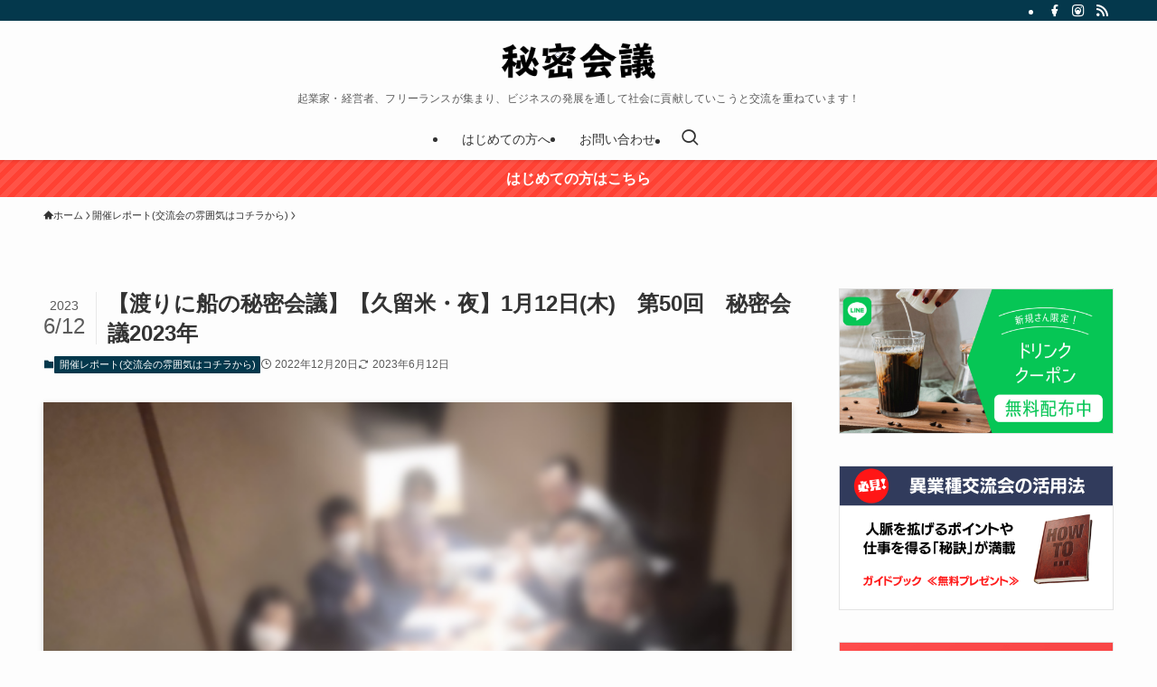

--- FILE ---
content_type: text/html; charset=UTF-8
request_url: https://enqc.jp/?p=7805
body_size: 48532
content:
<!DOCTYPE html>
<html lang="ja" data-loaded="false" data-scrolled="false" data-spmenu="closed">
<head>
<meta charset="utf-8">
<meta name="format-detection" content="telephone=no">
<meta http-equiv="X-UA-Compatible" content="IE=edge">
<meta name="viewport" content="width=device-width, viewport-fit=cover">
<title>【渡りに船の秘密会議】【久留米・夜】1月12日(木)　第50回　秘密会議2023年  | 「少人数制」人柄重視のビジネス/異業種交流会『秘密会議』@福岡・博多・天神・久留米・鹿児島・佐賀</title>
<meta name='robots' content='max-image-preview:large' />
	<style>img:is([sizes="auto" i], [sizes^="auto," i]) { contain-intrinsic-size: 3000px 1500px }</style>
	<link rel="alternate" type="application/rss+xml" title="「少人数制」人柄重視のビジネス/異業種交流会『秘密会議』@福岡・博多・天神・久留米・鹿児島・佐賀 &raquo; フィード" href="https://enqc.jp/?feed=rss2" />
<link rel="alternate" type="application/rss+xml" title="「少人数制」人柄重視のビジネス/異業種交流会『秘密会議』@福岡・博多・天神・久留米・鹿児島・佐賀 &raquo; コメントフィード" href="https://enqc.jp/?feed=comments-rss2" />

<!-- SEO SIMPLE PACK 3.6.2 -->
<meta name="description" content="開催レポート ＝＝＝＝＝＝＝＝＝＝＝＝ 第50回　秘密会議＠久留米 ＝＝＝＝＝＝＝＝＝＝＝＝ ・営業一筋30年きんちゃん ・タイに詳しい製造業コンサル ・LP制作の貴公子 ・建設機器のトレーダー ・永遠に経費を削減する太陽光 ・地元を愛する">
<link rel="canonical" href="https://enqc.jp/?p=7805">
<meta property="og:locale" content="ja_JP">
<meta property="og:type" content="article">
<meta property="og:image" content="https://enqc.jp/wp-content/uploads/2022/12/f6ad062a801542657500dc6bcfc380a4.png">
<meta property="og:title" content="【渡りに船の秘密会議】【久留米・夜】1月12日(木)　第50回　秘密会議2023年  | 「少人数制」人柄重視のビジネス/異業種交流会『秘密会議』@福岡・博多・天神・久留米・鹿児島・佐賀">
<meta property="og:description" content="開催レポート ＝＝＝＝＝＝＝＝＝＝＝＝ 第50回　秘密会議＠久留米 ＝＝＝＝＝＝＝＝＝＝＝＝ ・営業一筋30年きんちゃん ・タイに詳しい製造業コンサル ・LP制作の貴公子 ・建設機器のトレーダー ・永遠に経費を削減する太陽光 ・地元を愛する">
<meta property="og:url" content="https://enqc.jp/?p=7805">
<meta property="og:site_name" content="「少人数制」人柄重視のビジネス/異業種交流会『秘密会議』@福岡・博多・天神・久留米・鹿児島・佐賀">
<meta name="twitter:card" content="summary_large_image">
<!-- / SEO SIMPLE PACK -->

<link rel='stylesheet' id='sbi_styles-css' href='https://enqc.jp/wp-content/plugins/instagram-feed/css/sbi-styles.min.css?ver=6.9.1' type='text/css' media='all' />
<link rel='stylesheet' id='wp-block-library-css' href='https://enqc.jp/wp-includes/css/dist/block-library/style.min.css?ver=6.7.4' type='text/css' media='all' />
<link rel='stylesheet' id='swell-icons-css' href='https://enqc.jp/wp-content/themes/swell/build/css/swell-icons.css?ver=2.15.0' type='text/css' media='all' />
<link rel='stylesheet' id='main_style-css' href='https://enqc.jp/wp-content/themes/swell/build/css/main.css?ver=2.15.0' type='text/css' media='all' />
<link rel='stylesheet' id='swell_blocks-css' href='https://enqc.jp/wp-content/themes/swell/build/css/blocks.css?ver=2.15.0' type='text/css' media='all' />
<style id='swell_custom-inline-css' type='text/css'>
:root{--swl-fz--content:4vw;--swl-font_family:"游ゴシック体", "Yu Gothic", YuGothic, "Hiragino Kaku Gothic ProN", "Hiragino Sans", Meiryo, sans-serif;--swl-font_weight:500;--color_main:#04384c;--color_text:#333;--color_link:#1176d4;--color_htag:#04384c;--color_bg:#fdfdfd;--color_gradient1:#d8ffff;--color_gradient2:#87e7ff;--color_main_thin:rgba(5, 70, 95, 0.05 );--color_main_dark:rgba(3, 42, 57, 1 );--color_list_check:#04384c;--color_list_num:#04384c;--color_list_good:#86dd7b;--color_list_triangle:#f4e03a;--color_list_bad:#f36060;--color_faq_q:#d55656;--color_faq_a:#6599b7;--color_icon_good:#3cd250;--color_icon_good_bg:#ecffe9;--color_icon_bad:#4b73eb;--color_icon_bad_bg:#eafaff;--color_icon_info:#f578b4;--color_icon_info_bg:#fff0fa;--color_icon_announce:#ffa537;--color_icon_announce_bg:#fff5f0;--color_icon_pen:#7a7a7a;--color_icon_pen_bg:#f7f7f7;--color_icon_book:#787364;--color_icon_book_bg:#f8f6ef;--color_icon_point:#ffa639;--color_icon_check:#86d67c;--color_icon_batsu:#f36060;--color_icon_hatena:#5295cc;--color_icon_caution:#f7da38;--color_icon_memo:#84878a;--color_deep01:#e44141;--color_deep02:#3d79d5;--color_deep03:#63a84d;--color_deep04:#f09f4d;--color_pale01:#fff2f0;--color_pale02:#f3f8fd;--color_pale03:#f1f9ee;--color_pale04:#fdf9ee;--color_mark_blue:#b7e3ff;--color_mark_green:#bdf9c3;--color_mark_yellow:#fcf69f;--color_mark_orange:#ffddbc;--border01:solid 1px var(--color_main);--border02:double 4px var(--color_main);--border03:dashed 2px var(--color_border);--border04:solid 4px var(--color_gray);--card_posts_thumb_ratio:56.25%;--list_posts_thumb_ratio:61.805%;--big_posts_thumb_ratio:56.25%;--thumb_posts_thumb_ratio:61.805%;--blogcard_thumb_ratio:56.25%;--color_header_bg:#fdfdfd;--color_header_text:#333;--color_footer_bg:#fdfdfd;--color_footer_text:#333;--container_size:1200px;--article_size:900px;--logo_size_sp:48px;--logo_size_pc:40px;--logo_size_pcfix:32px;}.swl-cell-bg[data-icon="doubleCircle"]{--cell-icon-color:#ffc977}.swl-cell-bg[data-icon="circle"]{--cell-icon-color:#94e29c}.swl-cell-bg[data-icon="triangle"]{--cell-icon-color:#eeda2f}.swl-cell-bg[data-icon="close"]{--cell-icon-color:#ec9191}.swl-cell-bg[data-icon="hatena"]{--cell-icon-color:#93c9da}.swl-cell-bg[data-icon="check"]{--cell-icon-color:#94e29c}.swl-cell-bg[data-icon="line"]{--cell-icon-color:#9b9b9b}.cap_box[data-colset="col1"]{--capbox-color:#f59b5f;--capbox-color--bg:#fff8eb}.cap_box[data-colset="col2"]{--capbox-color:#5fb9f5;--capbox-color--bg:#edf5ff}.cap_box[data-colset="col3"]{--capbox-color:#2fcd90;--capbox-color--bg:#eafaf2}.red_{--the-btn-color:#dd9933;--the-btn-color2:#ffbc49;--the-solid-shadow: rgba(166, 115, 38, 1 )}.blue_{--the-btn-color:#338df4;--the-btn-color2:#35eaff;--the-solid-shadow: rgba(38, 106, 183, 1 )}.green_{--the-btn-color:#62d847;--the-btn-color2:#7bf7bd;--the-solid-shadow: rgba(74, 162, 53, 1 )}.is-style-btn_normal{--the-btn-radius:80px}.is-style-btn_solid{--the-btn-radius:80px}.is-style-btn_shiny{--the-btn-radius:80px}.is-style-btn_line{--the-btn-radius:80px}.post_content blockquote{padding:1.5em 3em}.post_content blockquote::before,.post_content blockquote::after{content:"\00201c";display:inline-block;position:absolute;font-size:6em;color:rgba(200, 200, 200, .4)}.post_content blockquote::before{font-family:Arial,Helvetica,sans-serif;top:4px;left:8px}.post_content blockquote::after{transform:rotate(180deg);font-family:Arial,Helvetica,sans-serif;bottom:4px;right:8px}.mark_blue{background:-webkit-linear-gradient(transparent 64%,var(--color_mark_blue) 0%);background:linear-gradient(transparent 64%,var(--color_mark_blue) 0%)}.mark_green{background:-webkit-linear-gradient(transparent 64%,var(--color_mark_green) 0%);background:linear-gradient(transparent 64%,var(--color_mark_green) 0%)}.mark_yellow{background:-webkit-linear-gradient(transparent 64%,var(--color_mark_yellow) 0%);background:linear-gradient(transparent 64%,var(--color_mark_yellow) 0%)}.mark_orange{background:-webkit-linear-gradient(transparent 64%,var(--color_mark_orange) 0%);background:linear-gradient(transparent 64%,var(--color_mark_orange) 0%)}[class*="is-style-icon_"]{color:#333;border-width:0}[class*="is-style-big_icon_"]{border-width:2px;border-style:solid}[data-col="gray"] .c-balloon__text{background:#f7f7f7;border-color:#ccc}[data-col="gray"] .c-balloon__before{border-right-color:#f7f7f7}[data-col="green"] .c-balloon__text{background:#d1f8c2;border-color:#9ddd93}[data-col="green"] .c-balloon__before{border-right-color:#d1f8c2}[data-col="blue"] .c-balloon__text{background:#e2f6ff;border-color:#93d2f0}[data-col="blue"] .c-balloon__before{border-right-color:#e2f6ff}[data-col="red"] .c-balloon__text{background:#ffebeb;border-color:#f48789}[data-col="red"] .c-balloon__before{border-right-color:#ffebeb}[data-col="yellow"] .c-balloon__text{background:#f9f7d2;border-color:#fbe593}[data-col="yellow"] .c-balloon__before{border-right-color:#f9f7d2}.-type-list2 .p-postList__body::after,.-type-big .p-postList__body::after{content: "READ MORE »";}.c-postThumb__cat{background-color:#04384c;color:#fff;background-image: repeating-linear-gradient(-45deg,rgba(255,255,255,.1),rgba(255,255,255,.1) 6px,transparent 6px,transparent 12px)}.post_content h2:where(:not([class^="swell-block-"]):not(.faq_q):not(.p-postList__title)){background:var(--color_htag);padding:.75em 1em;color:#fff}.post_content h2:where(:not([class^="swell-block-"]):not(.faq_q):not(.p-postList__title))::before{position:absolute;display:block;pointer-events:none;content:"";top:-4px;left:0;width:100%;height:calc(100% + 4px);box-sizing:content-box;border-top:solid 2px var(--color_htag);border-bottom:solid 2px var(--color_htag)}.post_content h3:where(:not([class^="swell-block-"]):not(.faq_q):not(.p-postList__title)){padding:0 .5em .5em}.post_content h3:where(:not([class^="swell-block-"]):not(.faq_q):not(.p-postList__title))::before{content:"";width:100%;height:2px;background: repeating-linear-gradient(90deg, var(--color_htag) 0%, var(--color_htag) 29.3%, rgba(150,150,150,.2) 29.3%, rgba(150,150,150,.2) 100%)}.post_content h4:where(:not([class^="swell-block-"]):not(.faq_q):not(.p-postList__title)){padding:0 0 0 16px;border-left:solid 2px var(--color_htag)}.l-header{box-shadow: 0 1px 4px rgba(0,0,0,.12)}.l-header__bar{color:#fff;background:var(--color_main)}.l-header__menuBtn{order:1}.l-header__customBtn{order:3}.c-gnav a::after{background:var(--color_main);width:0%;height:2px}.p-spHeadMenu .menu-item.-current{border-bottom-color:var(--color_main)}.c-gnav > li:hover > a::after,.c-gnav > .-current > a::after{width:100%}.c-gnav .sub-menu{color:#333;background:#fff}.l-fixHeader::before{opacity:1}.c-infoBar{color:#fff;background-color:#ff4133}.c-infoBar__text{font-size:3.8vw}.c-infoBar__btn{background-color:var(--color_main) !important}#pagetop{border-radius:50%}#fix_bottom_menu{color:#ffffff}#fix_bottom_menu::before{background:#313b5c;opacity:0.9}.c-widget__title.-spmenu{padding:.5em .75em;border-radius:var(--swl-radius--2, 0px);background:var(--color_main);color:#fff;}.c-widget__title.-footer{padding:.5em}.c-widget__title.-footer::before{content:"";bottom:0;left:0;width:40%;z-index:1;background:var(--color_main)}.c-widget__title.-footer::after{content:"";bottom:0;left:0;width:100%;background:var(--color_border)}.c-secTitle{border-left:solid 2px var(--color_main);padding:0em .75em}.p-spMenu{color:#333}.p-spMenu__inner::before{background:#fdfdfd;opacity:1}.p-spMenu__overlay{background:#000;opacity:0.6}[class*="page-numbers"]{border-radius:50%;margin:4px;color:#fff;background-color:#dedede}a{text-decoration: none}.l-topTitleArea.c-filterLayer::before{background-color:#000;opacity:0.2;content:""}@media screen and (min-width: 960px){:root{}}@media screen and (max-width: 959px){:root{}.l-header__logo{order:2;text-align:center}#pagetop{display:none}}@media screen and (min-width: 600px){:root{--swl-fz--content:16px;}.c-infoBar__text{font-size:16px}}@media screen and (max-width: 599px){:root{}}@media (min-width: 1108px) {.alignwide{left:-100px;width:calc(100% + 200px);}}@media (max-width: 1108px) {.-sidebar-off .swell-block-fullWide__inner.l-container .alignwide{left:0px;width:100%;}}.l-fixHeader .l-fixHeader__gnav{order:0}[data-scrolled=true] .l-fixHeader[data-ready]{opacity:1;-webkit-transform:translateY(0)!important;transform:translateY(0)!important;visibility:visible}.-body-solid .l-fixHeader{box-shadow:0 2px 4px var(--swl-color_shadow)}.l-fixHeader__inner{align-items:stretch;color:var(--color_header_text);display:flex;padding-bottom:0;padding-top:0;position:relative;z-index:1}.l-fixHeader__logo{align-items:center;display:flex;line-height:1;margin-right:24px;order:0;padding:16px 0}.c-infoBar{overflow:hidden;position:relative;width:100%}.c-infoBar.-bg-stripe:before{background-image:repeating-linear-gradient(-45deg,#fff 0 6px,transparent 6px 12px);content:"";display:block;opacity:.1}.c-infoBar__link{text-decoration:none;z-index:0}.c-infoBar__link,.c-infoBar__text{color:inherit;display:block;position:relative}.c-infoBar__text{font-weight:700;padding:8px 0;z-index:1}.c-infoBar__text.-flow-on{-webkit-animation:flowing_text 12s linear infinite;animation:flowing_text 12s linear infinite;-webkit-animation-duration:12s;animation-duration:12s;text-align:left;-webkit-transform:translateX(100%);transform:translateX(100%);white-space:nowrap}.c-infoBar__text.-flow-off{align-items:center;display:flex;flex-wrap:wrap;justify-content:center;text-align:center}.c-infoBar__btn{border-radius:40px;box-shadow:0 2px 4px var(--swl-color_shadow);color:#fff;display:block;font-size:.95em;line-height:2;margin-left:1em;min-width:1em;padding:0 1em;text-decoration:none;width:auto}@media (min-width:960px){.c-infoBar__text.-flow-on{-webkit-animation-duration:20s;animation-duration:20s}}@media (min-width:1200px){.c-infoBar__text.-flow-on{-webkit-animation-duration:24s;animation-duration:24s}}@media (min-width:1600px){.c-infoBar__text.-flow-on{-webkit-animation-duration:30s;animation-duration:30s}}[data-scrolled=true] #fix_bottom_menu{bottom:0}#fix_bottom_menu{box-shadow:0 0 4px rgba(0,0,0,.1);transition:bottom .4s;width:100%;z-index:100}#fix_bottom_menu:before{display:block;z-index:0}#fix_bottom_menu .menu_list{align-items:center;display:flex;height:50px;justify-content:space-between;padding:2px 0 0;position:relative;z-index:1}#fix_bottom_menu .menu_btn .open_btn{opacity:1;-webkit-transform:scale(1.1);transform:scale(1.1)}#fix_bottom_menu .menu-item{flex:1 1 100%;margin:0;padding:0;text-align:center}#fix_bottom_menu .menu-item a{color:inherit;display:block;line-height:1;text-decoration:none}#fix_bottom_menu .menu-item i{color:inherit;display:block;font-size:20px;height:20px;line-height:20px;text-align:center}#fix_bottom_menu .menu-item i:before{color:inherit;display:inline-block}#fix_bottom_menu span{color:inherit;display:block;font-size:10px;line-height:1;margin-top:4px;width:100%}@media not all and (min-width:960px){#fix_bottom_menu{display:block;padding-bottom:calc(env(safe-area-inset-bottom)*.5)}}.is-style-btn_normal a,.is-style-btn_shiny a{box-shadow:var(--swl-btn_shadow)}.c-shareBtns__btn,.is-style-balloon>.c-tabList .c-tabList__button,.p-snsCta,[class*=page-numbers]{box-shadow:var(--swl-box_shadow)}.p-articleThumb__img,.p-articleThumb__youtube{box-shadow:var(--swl-img_shadow)}.p-pickupBanners__item .c-bannerLink,.p-postList__thumb{box-shadow:0 2px 8px rgba(0,0,0,.1),0 4px 4px -4px rgba(0,0,0,.1)}.p-postList.-w-ranking li:before{background-image:repeating-linear-gradient(-45deg,hsla(0,0%,100%,.1),hsla(0,0%,100%,.1) 6px,transparent 0,transparent 12px);box-shadow:1px 1px 4px rgba(0,0,0,.2)}.l-header__bar{position:relative;width:100%}.l-header__bar .c-catchphrase{color:inherit;font-size:12px;letter-spacing:var(--swl-letter_spacing,.2px);line-height:14px;margin-right:auto;overflow:hidden;padding:4px 0;white-space:nowrap;width:50%}.l-header__bar .c-iconList .c-iconList__link{margin:0;padding:4px 6px}.l-header__barInner{align-items:center;display:flex;justify-content:flex-end}@media (min-width:960px){.-parallel .l-header__inner{display:flex;flex-wrap:wrap;max-width:100%;padding-left:0;padding-right:0}.-parallel .l-header__logo{text-align:center;width:100%}.-parallel .l-header__logo .c-catchphrase{font-size:12px;line-height:1;margin-top:16px}.-parallel .l-header__gnav{width:100%}.-parallel .l-header__gnav .c-gnav{justify-content:center}.-parallel .l-header__gnav .c-gnav>li>a{padding:16px}.-parallel .c-headLogo.-txt,.-parallel .w-header{justify-content:center}.-parallel .w-header{margin-bottom:8px;margin-top:8px}.-parallel-bottom .l-header__inner{padding-top:8px}.-parallel-bottom .l-header__logo{order:1;padding:16px 0}.-parallel-bottom .w-header{order:2}.-parallel-bottom .l-header__gnav{order:3}.-parallel-top .l-header__inner{padding-bottom:8px}.-parallel-top .l-header__gnav{order:1}.-parallel-top .l-header__logo{order:2;padding:16px 0}.-parallel-top .w-header{order:3}.l-header.-parallel .w-header{width:100%}.l-fixHeader.-parallel .l-fixHeader__gnav{margin-left:auto}}.c-gnav .sub-menu a:before,.c-listMenu a:before{-webkit-font-smoothing:antialiased;-moz-osx-font-smoothing:grayscale;font-family:icomoon!important;font-style:normal;font-variant:normal;font-weight:400;line-height:1;text-transform:none}.c-submenuToggleBtn{display:none}.c-listMenu a{padding:.75em 1em .75em 1.5em;transition:padding .25s}.c-listMenu a:hover{padding-left:1.75em;padding-right:.75em}.c-gnav .sub-menu a:before,.c-listMenu a:before{color:inherit;content:"\e921";display:inline-block;left:2px;position:absolute;top:50%;-webkit-transform:translateY(-50%);transform:translateY(-50%);vertical-align:middle}.widget_categories>ul>.cat-item>a,.wp-block-categories-list>li>a{padding-left:1.75em}.c-listMenu .children,.c-listMenu .sub-menu{margin:0}.c-listMenu .children a,.c-listMenu .sub-menu a{font-size:.9em;padding-left:2.5em}.c-listMenu .children a:before,.c-listMenu .sub-menu a:before{left:1em}.c-listMenu .children a:hover,.c-listMenu .sub-menu a:hover{padding-left:2.75em}.c-listMenu .children ul a,.c-listMenu .sub-menu ul a{padding-left:3.25em}.c-listMenu .children ul a:before,.c-listMenu .sub-menu ul a:before{left:1.75em}.c-listMenu .children ul a:hover,.c-listMenu .sub-menu ul a:hover{padding-left:3.5em}.c-gnav li:hover>.sub-menu{opacity:1;visibility:visible}.c-gnav .sub-menu:before{background:inherit;content:"";height:100%;left:0;position:absolute;top:0;width:100%;z-index:0}.c-gnav .sub-menu .sub-menu{left:100%;top:0;z-index:-1}.c-gnav .sub-menu a{padding-left:2em}.c-gnav .sub-menu a:before{left:.5em}.c-gnav .sub-menu a:hover .ttl{left:4px}:root{--color_content_bg:var(--color_bg);}.c-widget__title.-side{padding:.5em}.c-widget__title.-side::before{content:"";bottom:0;left:0;width:40%;z-index:1;background:var(--color_main)}.c-widget__title.-side::after{content:"";bottom:0;left:0;width:100%;background:var(--color_border)}.c-shareBtns__item:not(:last-child){margin-right:8px}.c-shareBtns__btn{padding:6px 8px;border-radius:2px}@media screen and (min-width: 960px){:root{}}@media screen and (max-width: 959px){:root{}}@media screen and (min-width: 600px){:root{}}@media screen and (max-width: 599px){:root{}}.swell-block-fullWide__inner.l-container{--swl-fw_inner_pad:var(--swl-pad_container,0px)}@media (min-width:960px){.-sidebar-on .l-content .alignfull,.-sidebar-on .l-content .alignwide{left:-16px;width:calc(100% + 32px)}.swell-block-fullWide__inner.l-article{--swl-fw_inner_pad:var(--swl-pad_post_content,0px)}.-sidebar-on .swell-block-fullWide__inner .alignwide{left:0;width:100%}.-sidebar-on .swell-block-fullWide__inner .alignfull{left:calc(0px - var(--swl-fw_inner_pad, 0))!important;margin-left:0!important;margin-right:0!important;width:calc(100% + var(--swl-fw_inner_pad, 0)*2)!important}}.p-relatedPosts .p-postList__item{margin-bottom:1.5em}.p-relatedPosts .p-postList__times,.p-relatedPosts .p-postList__times>:last-child{margin-right:0}@media (min-width:600px){.p-relatedPosts .p-postList__item{width:33.33333%}}@media screen and (min-width:600px) and (max-width:1239px){.p-relatedPosts .p-postList__item:nth-child(7),.p-relatedPosts .p-postList__item:nth-child(8){display:none}}@media screen and (min-width:1240px){.p-relatedPosts .p-postList__item{width:25%}}.-index-off .p-toc,.swell-toc-placeholder:empty{display:none}.p-toc.-modal{height:100%;margin:0;overflow-y:auto;padding:0}#main_content .p-toc{border-radius:var(--swl-radius--2,0);margin:4em auto;max-width:800px}#sidebar .p-toc{margin-top:-.5em}.p-toc .__pn:before{content:none!important;counter-increment:none}.p-toc .__prev{margin:0 0 1em}.p-toc .__next{margin:1em 0 0}.p-toc.is-omitted:not([data-omit=ct]) [data-level="2"] .p-toc__childList{height:0;margin-bottom:-.5em;visibility:hidden}.p-toc.is-omitted:not([data-omit=nest]){position:relative}.p-toc.is-omitted:not([data-omit=nest]):before{background:linear-gradient(hsla(0,0%,100%,0),var(--color_bg));bottom:5em;content:"";height:4em;left:0;opacity:.75;pointer-events:none;position:absolute;width:100%;z-index:1}.p-toc.is-omitted:not([data-omit=nest]):after{background:var(--color_bg);bottom:0;content:"";height:5em;left:0;opacity:.75;position:absolute;width:100%;z-index:1}.p-toc.is-omitted:not([data-omit=nest]) .__next,.p-toc.is-omitted:not([data-omit=nest]) [data-omit="1"]{display:none}.p-toc .p-toc__expandBtn{background-color:#f7f7f7;border:rgba(0,0,0,.2);border-radius:5em;box-shadow:0 0 0 1px #bbb;color:#333;display:block;font-size:14px;line-height:1.5;margin:.75em auto 0;min-width:6em;padding:.5em 1em;position:relative;transition:box-shadow .25s;z-index:2}.p-toc[data-omit=nest] .p-toc__expandBtn{display:inline-block;font-size:13px;margin:0 0 0 1.25em;padding:.5em .75em}.p-toc:not([data-omit=nest]) .p-toc__expandBtn:after,.p-toc:not([data-omit=nest]) .p-toc__expandBtn:before{border-top-color:inherit;border-top-style:dotted;border-top-width:3px;content:"";display:block;height:1px;position:absolute;top:calc(50% - 1px);transition:border-color .25s;width:100%;width:22px}.p-toc:not([data-omit=nest]) .p-toc__expandBtn:before{right:calc(100% + 1em)}.p-toc:not([data-omit=nest]) .p-toc__expandBtn:after{left:calc(100% + 1em)}.p-toc.is-expanded .p-toc__expandBtn{border-color:transparent}.p-toc__ttl{display:block;font-size:1.2em;line-height:1;position:relative;text-align:center}.p-toc__ttl:before{content:"\e918";display:inline-block;font-family:icomoon;margin-right:.5em;padding-bottom:2px;vertical-align:middle}#index_modal .p-toc__ttl{margin-bottom:.5em}.p-toc__list li{line-height:1.6}.p-toc__list>li+li{margin-top:.5em}.p-toc__list .p-toc__childList{padding-left:.5em}.p-toc__list [data-level="3"]{font-size:.9em}.p-toc__list .mininote{display:none}.post_content .p-toc__list{padding-left:0}#sidebar .p-toc__list{margin-bottom:0}#sidebar .p-toc__list .p-toc__childList{padding-left:0}.p-toc__link{color:inherit;font-size:inherit;text-decoration:none}.p-toc__link:hover{opacity:.8}.p-toc.-double{background:var(--color_gray);background:linear-gradient(-45deg,transparent 25%,var(--color_gray) 25%,var(--color_gray) 50%,transparent 50%,transparent 75%,var(--color_gray) 75%,var(--color_gray));background-clip:padding-box;background-size:4px 4px;border-bottom:4px double var(--color_border);border-top:4px double var(--color_border);padding:1.5em 1em 1em}.p-toc.-double .p-toc__ttl{margin-bottom:.75em}@media (min-width:960px){#main_content .p-toc{width:92%}}@media (hover:hover){.p-toc .p-toc__expandBtn:hover{border-color:transparent;box-shadow:0 0 0 2px currentcolor}}@media (min-width:600px){.p-toc.-double{padding:2em}}.p-snsCta{background:#1d1d1d;border-radius:var(--swl-radius--8,0);color:#fff;margin:2em auto;overflow:hidden;position:relative;text-align:center;width:100%}.p-snsCta .fb-like{margin:2px 4px}.p-snsCta .c-instaFollowLink,.p-snsCta .twitter-follow-button{margin:2px 8px}.p-snsCta .c-instaFollowLink:hover,.p-snsCta .fb-like:hover{opacity:.8}.p-snsCta .fb-like>span{display:block}.p-snsCta__body{background:rgba(0,0,0,.7);display:flex;flex-direction:column;justify-content:center;min-height:40vw;padding:1em;position:relative;z-index:1}.p-snsCta__figure{height:100%;margin:0;padding:0;position:absolute;width:100%;z-index:0}.p-snsCta__message{font-size:3.2vw;margin-bottom:1em}.p-snsCta__btns{display:flex;flex-wrap:wrap;justify-content:center}.c-instaFollowLink{align-items:center;background:linear-gradient(135deg,#427eff,#f13f79 70%) no-repeat;border-radius:3px;color:#fff;display:inline-flex;font-size:11px;height:20px;line-height:1;overflow:hidden;padding:0 6px;position:relative;text-decoration:none}.c-instaFollowLink:before{background:linear-gradient(15deg,#ffdb2c,#f9764c 25%,rgba(255,77,64,0) 50%) no-repeat;content:"";height:100%;left:0;position:absolute;top:0;width:100%}.c-instaFollowLink i{font-size:12px;margin-right:4px}.c-instaFollowLink i,.c-instaFollowLink span{position:relative;white-space:nowrap;z-index:1}@media (min-width:600px){.p-snsCta__body{min-height:200px}.p-snsCta__message{font-size:16px}}
</style>
<link rel='stylesheet' id='swell-parts/footer-css' href='https://enqc.jp/wp-content/themes/swell/build/css/modules/parts/footer.css?ver=2.15.0' type='text/css' media='all' />
<link rel='stylesheet' id='swell-page/single-css' href='https://enqc.jp/wp-content/themes/swell/build/css/modules/page/single.css?ver=2.15.0' type='text/css' media='all' />
<link rel='stylesheet' id='snow-monkey-blocks-accordion-style-css' href='https://enqc.jp/wp-content/plugins/snow-monkey-blocks/dist/blocks/accordion/style-index.css?ver=21.0.6' type='text/css' media='all' />
<link rel='stylesheet' id='snow-monkey-blocks-alert-style-css' href='https://enqc.jp/wp-content/plugins/snow-monkey-blocks/dist/blocks/alert/style-index.css?ver=21.0.6' type='text/css' media='all' />
<link rel='stylesheet' id='snow-monkey-blocks-balloon-style-css' href='https://enqc.jp/wp-content/plugins/snow-monkey-blocks/dist/blocks/balloon/style-index.css?ver=21.0.6' type='text/css' media='all' />
<style id='snow-monkey-blocks-box-style-inline-css' type='text/css'>
.smb-box{--smb-box--background-color:#0000;--smb-box--background-image:initial;--smb-box--background-opacity:1;--smb-box--border-color:var(--_lighter-color-gray);--smb-box--border-style:solid;--smb-box--border-width:0px;--smb-box--border-radius:var(--_global--border-radius);--smb-box--box-shadow:initial;--smb-box--color:inherit;--smb-box--padding:var(--_padding1);border-radius:var(--smb-box--border-radius);border-width:0;box-shadow:var(--smb-box--box-shadow);color:var(--smb-box--color);overflow:visible;padding:var(--smb-box--padding);position:relative}.smb-box--p-s{--smb-box--padding:var(--_padding-1)}.smb-box--p-l{--smb-box--padding:var(--_padding2)}.smb-box__background{background-color:var(--smb-box--background-color);background-image:var(--smb-box--background-image);border:var(--smb-box--border-width) var(--smb-box--border-style) var(--smb-box--border-color);border-radius:var(--smb-box--border-radius);bottom:0;display:block;left:0;opacity:var(--smb-box--background-opacity);position:absolute;right:0;top:0}.smb-box__body{position:relative}.smb-box--has-link{cursor:pointer}.smb-box--has-link:has(:focus-visible){outline:auto;outline:auto -webkit-focus-ring-color}.smb-box__link{display:block!important;height:0!important;position:static!important;text-indent:-99999px!important;width:0!important}:where(.smb-box__body.is-layout-constrained>*){--wp--style--global--content-size:100%;--wp--style--global--wide-size:100%}

</style>
<link rel='stylesheet' id='snow-monkey-blocks-btn-style-css' href='https://enqc.jp/wp-content/plugins/snow-monkey-blocks/dist/blocks/btn/style-index.css?ver=23.0.0' type='text/css' media='all' />
<style id='snow-monkey-blocks-btn-box-style-inline-css' type='text/css'>
.smb-btn-box{--smb-btn-box--background-color:#0000;--smb-btn-box--padding:var(--_padding2);--smb-btn--style--ghost--border-color:var(--smb-btn--background-color,currentColor);--smb-btn--style--ghost--color:currentColor;background-color:var(--smb-btn-box--background-color);padding-bottom:var(--smb-btn-box--padding);padding-top:var(--smb-btn-box--padding)}.smb-btn-box__lede{font-weight:700;margin-bottom:var(--_margin-1);text-align:center}.smb-btn-box__btn-wrapper{text-align:center}.smb-btn-box__note{margin-top:var(--_margin-1);text-align:center}.smb-btn-box.is-style-ghost .smb-btn{--smb-btn--color:var(--smb-btn--style--ghost--color);background-color:#0000;border:1px solid var(--smb-btn--style--ghost--border-color)}

</style>
<style id='snow-monkey-blocks-buttons-style-inline-css' type='text/css'>
.smb-buttons{--smb-buttons--gap:var(--_margin1);display:flex;flex-wrap:wrap;gap:var(--smb-buttons--gap)}.smb-buttons.has-text-align-left,.smb-buttons.is-content-justification-left{justify-content:flex-start}.smb-buttons.has-text-align-center,.smb-buttons.is-content-justification-center{justify-content:center}.smb-buttons.has-text-align-right,.smb-buttons.is-content-justification-right{justify-content:flex-end}.smb-buttons.is-content-justification-space-between{justify-content:space-between}.smb-buttons>.smb-btn-wrapper{flex:0 1 auto;margin:0}.smb-buttons>.smb-btn-wrapper--full{flex:1 1 auto}@media not all and (min-width:640px){.smb-buttons>.smb-btn-wrapper--more-wider{flex:1 1 auto}}

</style>
<link rel='stylesheet' id='snow-monkey-blocks-categories-list-style-css' href='https://enqc.jp/wp-content/plugins/snow-monkey-blocks/dist/blocks/categories-list/style-index.css?ver=21.0.6' type='text/css' media='all' />
<style id='snow-monkey-blocks-container-style-inline-css' type='text/css'>
.smb-container__body{margin-left:auto;margin-right:auto;max-width:100%}.smb-container--no-gutters{padding-left:0!important;padding-right:0!important}:where(.smb-container__body.is-layout-constrained>*){--wp--style--global--content-size:100%;--wp--style--global--wide-size:100%}

</style>
<style id='snow-monkey-blocks-contents-outline-style-inline-css' type='text/css'>
.smb-contents-outline{--smb-contents-outline--background-color:var(--wp--preset--color--sm-lightest-gray);--smb-contents-outline--color:inherit;background-color:var(--smb-contents-outline--background-color);color:var(--smb-contents-outline--color);padding:0!important}.smb-contents-outline .wpco{background-color:inherit;color:inherit}

</style>
<style id='snow-monkey-blocks-countdown-style-inline-css' type='text/css'>
.smb-countdown{--smb-countdown--gap:var(--_margin-2);--smb-countdown--numeric-color:currentColor;--smb-countdown--clock-color:currentColor}.smb-countdown__list{align-items:center;align-self:center;display:flex;flex-direction:row;flex-wrap:wrap;list-style-type:none;margin-left:0;padding-left:0}.smb-countdown__list-item{margin:0 var(--smb-countdown--gap);text-align:center}.smb-countdown__list-item:first-child{margin-left:0}.smb-countdown__list-item:last-child{margin-right:0}.smb-countdown__list-item__numeric{color:var(--smb-countdown--numeric-color);display:block;--_font-size-level:3;font-size:var(--_fluid-font-size);font-weight:700;line-height:var(--_line-height)}.smb-countdown__list-item__clock{color:var(--smb-countdown--clock-color);display:block;--_font-size-level:-1;font-size:var(--_font-size);line-height:var(--_line-height)}.smb-countdown .align-center{justify-content:center}.smb-countdown .align-left{justify-content:flex-start}.smb-countdown .align-right{justify-content:flex-end}.is-style-inline .smb-countdown__list-item__clock,.is-style-inline .smb-countdown__list-item__numeric{display:inline}

</style>
<style id='snow-monkey-blocks-directory-structure-style-inline-css' type='text/css'>
.smb-directory-structure{--smb-directory-structure--background-color:var(--_lightest-color-gray);--smb-directory-structure--padding:var(--_padding1);--smb-directory-structure--gap:var(--_margin-2);--smb-directory-structure--icon-color:inherit;background-color:var(--smb-directory-structure--background-color);overflow-x:auto;overflow-y:hidden;padding:var(--smb-directory-structure--padding)}.smb-directory-structure>*+*{margin-top:var(--smb-directory-structure--gap)}.smb-directory-structure__item p{align-items:flex-start;display:flex;flex-wrap:nowrap}.smb-directory-structure .fa-fw{color:var(--smb-directory-structure--icon-color);width:auto}.smb-directory-structure .svg-inline--fa{display:var(--fa-display,inline-block);height:1em;overflow:visible;vertical-align:-.125em}.smb-directory-structure__item__name{margin-left:.5em;white-space:nowrap}.smb-directory-structure__item__list{margin-left:1.5em}.smb-directory-structure__item__list>*{margin-top:var(--smb-directory-structure--gap)}

</style>
<style id='snow-monkey-blocks-evaluation-star-style-inline-css' type='text/css'>
.smb-evaluation-star{--smb-evaluation-star--gap:var(--_margin-2);--smb-evaluation-star--icon-color:#f9bb2d;--smb-evaluation-star--numeric-color:currentColor;align-items:center;display:flex;gap:var(--smb-evaluation-star--gap)}.smb-evaluation-star--title-right .smb-evaluation-star__title{order:1}.smb-evaluation-star__body{display:inline-flex;gap:var(--smb-evaluation-star--gap)}.smb-evaluation-star__numeric{color:var(--smb-evaluation-star--numeric-color);font-weight:700}.smb-evaluation-star__numeric--right{order:1}.smb-evaluation-star__icon{color:var(--smb-evaluation-star--icon-color);display:inline-block}.smb-evaluation-star .svg-inline--fa{display:var(--fa-display,inline-block);height:1em;overflow:visible;vertical-align:-.125em}

</style>
<style id='snow-monkey-blocks-faq-style-inline-css' type='text/css'>
.smb-faq{--smb-faq--border-color:var(--_lighter-color-gray);--smb-faq--label-color:initial;--smb-faq--item-gap:var(--_margin1);--smb-faq--item-question-label-color:currentColor;--smb-faq--item-answer-label-color:currentColor;border-top:1px solid var(--smb-faq--border-color)}.smb-faq__item{border-bottom:1px solid var(--smb-faq--border-color);padding:var(--_padding1) 0}.smb-faq__item__answer,.smb-faq__item__question{display:flex;flex-direction:row;flex-wrap:nowrap}.smb-faq__item__answer__label,.smb-faq__item__question__label{flex:0 0 0%;margin-right:var(--smb-faq--item-gap);margin-top:calc(var(--_half-leading)*-1em - .125em);--_font-size-level:3;font-size:var(--_fluid-font-size);font-weight:400;line-height:var(--_line-height);min-width:.8em}.smb-faq__item__answer__body,.smb-faq__item__question__body{flex:1 1 auto;margin-top:calc(var(--_half-leading)*-1em)}.smb-faq__item__question{font-weight:700;margin:0 0 var(--smb-faq--item-gap)}.smb-faq__item__question__label{color:var(--smb-faq--item-question-label-color)}.smb-faq__item__answer__label{color:var(--smb-faq--item-answer-label-color)}:where(.smb-faq__item__answer__body.is-layout-constrained>*){--wp--style--global--content-size:100%;--wp--style--global--wide-size:100%}

</style>
<style id='snow-monkey-blocks-flex-style-inline-css' type='text/css'>
.smb-flex{--smb-flex--box-shadow:none;box-shadow:var(--smb-flex--box-shadow);flex-direction:column}.smb-flex.is-horizontal{flex-direction:row}.smb-flex.is-vertical{flex-direction:column}.smb-flex>*{--smb--flex-grow:0;--smb--flex-shrink:1;--smb--flex-basis:auto;flex-basis:var(--smb--flex-basis);flex-grow:var(--smb--flex-grow);flex-shrink:var(--smb--flex-shrink);min-width:0}

</style>
<style id='snow-monkey-blocks-grid-style-inline-css' type='text/css'>
.smb-grid{--smb-grid--gap:0px;--smb-grid--column-auto-repeat:auto-fit;--smb-grid--columns:1;--smb-grid--column-min-width:250px;--smb-grid--grid-template-columns:none;--smb-grid--rows:1;--smb-grid--grid-template-rows:none;display:grid;gap:var(--smb-grid--gap)}.smb-grid>*{--smb--justify-self:stretch;--smb--align-self:stretch;--smb--grid-column:auto;--smb--grid-row:auto;align-self:var(--smb--align-self);grid-column:var(--smb--grid-column);grid-row:var(--smb--grid-row);justify-self:var(--smb--justify-self);margin-bottom:0;margin-top:0;min-width:0}.smb-grid--columns\:columns{grid-template-columns:repeat(var(--smb-grid--columns),1fr)}.smb-grid--columns\:min{grid-template-columns:repeat(var(--smb-grid--column-auto-repeat),minmax(min(var(--smb-grid--column-min-width),100%),1fr))}.smb-grid--columns\:free{grid-template-columns:var(--smb-grid--grid-template-columns)}.smb-grid--rows\:rows{grid-template-rows:repeat(var(--smb-grid--rows),1fr)}.smb-grid--rows\:free{grid-template-rows:var(--smb-grid--grid-template-rows)}

</style>
<link rel='stylesheet' id='snow-monkey-blocks-hero-header-style-css' href='https://enqc.jp/wp-content/plugins/snow-monkey-blocks/dist/blocks/hero-header/style-index.css?ver=21.0.6' type='text/css' media='all' />
<link rel='stylesheet' id='snow-monkey-blocks-information-style-css' href='https://enqc.jp/wp-content/plugins/snow-monkey-blocks/dist/blocks/information/style-index.css?ver=21.0.6' type='text/css' media='all' />
<link rel='stylesheet' id='snow-monkey-blocks-items-style-css' href='https://enqc.jp/wp-content/plugins/snow-monkey-blocks/dist/blocks/items/style-index.css?ver=23.0.1' type='text/css' media='all' />
<style id='snow-monkey-blocks-list-style-inline-css' type='text/css'>
.smb-list{--smb-list--gap:var(--_margin-2)}.smb-list ul{list-style:none!important}.smb-list ul *>li:first-child,.smb-list ul li+li{margin-top:var(--smb-list--gap)}.smb-list ul>li{position:relative}.smb-list ul>li .smb-list__icon{left:-1.5em;position:absolute}

</style>
<link rel='stylesheet' id='snow-monkey-blocks-media-text-style-css' href='https://enqc.jp/wp-content/plugins/snow-monkey-blocks/dist/blocks/media-text/style-index.css?ver=21.0.6' type='text/css' media='all' />
<link rel='stylesheet' id='snow-monkey-blocks-panels-style-css' href='https://enqc.jp/wp-content/plugins/snow-monkey-blocks/dist/blocks/panels/style-index.css?ver=23.0.2' type='text/css' media='all' />
<style id='snow-monkey-blocks-price-menu-style-inline-css' type='text/css'>
.smb-price-menu{--smb-price-menu--border-color:var(--_lighter-color-gray);--smb-price-menu--item-padding:var(--_padding-1);border-top:1px solid var(--smb-price-menu--border-color)}.smb-price-menu>.smb-price-menu__item{margin-bottom:0;margin-top:0}.smb-price-menu__item{border-bottom:1px solid var(--smb-price-menu--border-color);padding:var(--smb-price-menu--item-padding) 0}@media(min-width:640px){.smb-price-menu__item{align-items:center;display:flex;flex-direction:row;flex-wrap:nowrap;justify-content:space-between}.smb-price-menu__item>*{flex:0 0 auto}}

</style>
<link rel='stylesheet' id='snow-monkey-blocks-pricing-table-style-css' href='https://enqc.jp/wp-content/plugins/snow-monkey-blocks/dist/blocks/pricing-table/style-index.css?ver=21.0.6' type='text/css' media='all' />
<style id='snow-monkey-blocks-rating-box-style-inline-css' type='text/css'>
.smb-rating-box{--smb-rating-box--gap:var(--_margin-1);--smb-rating-box--bar-border-radius:var(--_global--border-radius);--smb-rating-box--bar-background-color:var(--_lighter-color-gray);--smb-rating-box--bar-height:1rem;--smb-rating-box--rating-background-color:#f9bb2d}.smb-rating-box>.smb-rating-box__item__title{margin-bottom:var(--_margin-2)}.smb-rating-box__body>*+*{margin-top:var(--smb-rating-box--gap)}.smb-rating-box__item{display:grid;gap:var(--_margin-2)}.smb-rating-box__item__body{align-items:end;display:grid;gap:var(--_margin1);grid-template-columns:1fr auto}.smb-rating-box__item__numeric{--_font-size-level:-2;font-size:var(--_font-size);line-height:var(--_line-height)}.smb-rating-box__item__evaluation{grid-column:1/-1}.smb-rating-box__item__evaluation__bar,.smb-rating-box__item__evaluation__rating{border-radius:var(--smb-rating-box--bar-border-radius);height:var(--smb-rating-box--bar-height)}.smb-rating-box__item__evaluation__bar{background-color:var(--smb-rating-box--bar-background-color);position:relative}.smb-rating-box__item__evaluation__rating{background-color:var(--smb-rating-box--rating-background-color);left:0;position:absolute;top:0}.smb-rating-box__item__evaluation__numeric{bottom:calc(var(--smb-rating-box--bar-height) + var(--_s-2));position:absolute;right:0;--_font-size-level:-2;font-size:var(--_font-size);line-height:var(--_line-height)}

</style>
<style id='snow-monkey-blocks-read-more-box-style-inline-css' type='text/css'>
.smb-read-more-box{--smb-read-more-box--content-height:100px;--smb-read-more-box--mask-color:var(--_global--background-color,#fff)}.smb-read-more-box__content{--_transition-duration:var(--_global--transition-duration);--_transition-function-timing:var(--_global--transition-function-timing);--_transition-delay:var(--_global--transition-delay);overflow:hidden;position:relative;transition:height var(--_transition-duration) var(--_transition-function-timing) var(--_transition-delay)}.smb-read-more-box__content[aria-hidden=true]{height:var(--smb-read-more-box--content-height)}.smb-read-more-box__action{display:flex;flex-wrap:wrap;margin-top:var(--_padding-1)}.smb-read-more-box__action.is-content-justification-left{justify-content:start}.smb-read-more-box__action.is-content-justification-center{justify-content:center}.smb-read-more-box__action.is-content-justification-right{justify-content:end}.smb-read-more-box__btn-wrapper.smb-btn-wrapper--full{flex-grow:1}.smb-read-more-box__button{cursor:pointer}.smb-read-more-box--has-mask .smb-read-more-box__content[aria-hidden=true]:after{background:linear-gradient(to bottom,#0000 0,var(--smb-read-more-box--mask-color) 100%);content:"";display:block;height:50px;inset:auto 0 0 0;position:absolute}.smb-read-more-box.is-style-ghost .smb-read-more-box__button{--smb-btn--color:var(--smb-btn--style--ghost--color);background-color:#0000;border:1px solid var(--smb-btn--style--ghost--border-color)}.smb-read-more-box.is-style-text .smb-read-more-box__button{--smb-btn--background-color:#0000;--smb-btn--color:var(--smb-btn--style--text--color);--smb-btn--padding:0px;border:none}:where(.smb-read-more-box__content.is-layout-constrained>*){--wp--style--global--content-size:100%;--wp--style--global--wide-size:100%}

</style>
<link rel='stylesheet' id='snow-monkey-blocks-section-style-css' href='https://enqc.jp/wp-content/plugins/snow-monkey-blocks/dist/blocks/section/style-index.css?ver=21.0.6' type='text/css' media='all' />
<link rel='stylesheet' id='snow-monkey-blocks-section-break-the-grid-style-css' href='https://enqc.jp/wp-content/plugins/snow-monkey-blocks/dist/blocks/section-break-the-grid/style-index.css?ver=21.0.6' type='text/css' media='all' />
<style id='snow-monkey-blocks-section-side-heading-style-inline-css' type='text/css'>
.smb-section-side-heading__header,.smb-section-side-heading__subtitle,.smb-section-side-heading__title{text-align:left}.smb-section-side-heading__header>*{text-align:inherit}.smb-section-side-heading__lede-wrapper{justify-content:flex-start}.smb-section-side-heading>.smb-section__inner>.c-container>.smb-section__contents-wrapper>.c-row{justify-content:space-between}@media not all and (min-width:640px){.smb-section-side-heading :where(.smb-section__contents-wrapper>.c-row>*+*){margin-top:var(--_margin2)}}

</style>
<link rel='stylesheet' id='snow-monkey-blocks-section-with-bgimage-style-css' href='https://enqc.jp/wp-content/plugins/snow-monkey-blocks/dist/blocks/section-with-bgimage/style-index.css?ver=21.0.6' type='text/css' media='all' />
<style id='snow-monkey-blocks-section-with-bgvideo-style-inline-css' type='text/css'>
.smb-section-with-bgvideo>.smb-section-with-bgimage__bgimage>*{display:none!important}

</style>
<style id='snow-monkey-blocks-slider-style-inline-css' type='text/css'>
.smb-slider>.smb-slider__canvas.slick-initialized{margin-bottom:0;padding-bottom:0}.smb-slider--16to9 .smb-slider__item__figure,.smb-slider--4to3 .smb-slider__item__figure{position:relative}.smb-slider--16to9 .smb-slider__item__figure:before,.smb-slider--4to3 .smb-slider__item__figure:before{content:"";display:block}.smb-slider--16to9 .smb-slider__item__figure>img,.smb-slider--4to3 .smb-slider__item__figure>img{bottom:0;height:100%;left:0;object-fit:cover;object-position:50% 50%;position:absolute;right:0;top:0}.smb-slider--16to9 .smb-slider__item__figure:before{padding-top:56.25%}.smb-slider--4to3 .smb-slider__item__figure:before{padding-top:75%}.smb-slider__canvas{padding-bottom:35px;visibility:hidden}.smb-slider__canvas.slick-slider{margin-bottom:0}.smb-slider__canvas.slick-initialized{visibility:visible}.smb-slider__canvas.slick-initialized .slick-slide{align-items:center;display:flex;flex-direction:column;justify-content:center}.smb-slider__canvas.slick-initialized .slick-slide>*{flex:1 1 auto}.smb-slider__canvas[dir=rtl] .slick-next{left:10px;right:auto}.smb-slider__canvas[dir=rtl] .slick-prev{left:auto;right:10px}.smb-slider__canvas[dir=rtl] .smb-slider__item__caption{direction:ltr}.smb-slider__item__figure,.smb-slider__item__figure>img{width:100%}.smb-slider__item__caption{display:flex;flex-direction:row;justify-content:center;margin-top:var(--_margin-1);--_font-size-level:-1;font-size:var(--_font-size);line-height:var(--_line-height)}.smb-slider .slick-next{right:10px;z-index:1}.smb-slider .slick-prev{left:10px;z-index:1}.smb-slider .slick-dots{bottom:0;line-height:1;position:static}

</style>
<link rel='stylesheet' id='snow-monkey-blocks-spider-contents-slider-style-css' href='https://enqc.jp/wp-content/plugins/snow-monkey-blocks/dist/blocks/spider-contents-slider/style-index.css?ver=21.0.6' type='text/css' media='all' />
<link rel='stylesheet' id='snow-monkey-blocks-spider-slider-style-css' href='https://enqc.jp/wp-content/plugins/snow-monkey-blocks/dist/blocks/spider-slider/style-index.css?ver=21.0.6' type='text/css' media='all' />
<link rel='stylesheet' id='snow-monkey-blocks-spider-pickup-slider-style-css' href='https://enqc.jp/wp-content/plugins/snow-monkey-blocks/dist/blocks/spider-pickup-slider/style-index.css?ver=21.0.6' type='text/css' media='all' />
<link rel='stylesheet' id='snow-monkey-blocks-step-style-css' href='https://enqc.jp/wp-content/plugins/snow-monkey-blocks/dist/blocks/step/style-index.css?ver=21.0.6' type='text/css' media='all' />
<link rel='stylesheet' id='snow-monkey-blocks-tabs-style-css' href='https://enqc.jp/wp-content/plugins/snow-monkey-blocks/dist/blocks/tabs/style-index.css?ver=22.2.3' type='text/css' media='all' />
<style id='snow-monkey-blocks-taxonomy-terms-style-inline-css' type='text/css'>
.smb-taxonomy-terms__item>a{align-items:center;display:inline-flex!important}.smb-taxonomy-terms__item__count{display:inline-block;margin-left:.4em;text-decoration:none}.smb-taxonomy-terms__item__count span{align-items:center;display:inline-flex}.smb-taxonomy-terms__item__count span:before{content:"(";font-size:.8em}.smb-taxonomy-terms__item__count span:after{content:")";font-size:.8em}.smb-taxonomy-terms.is-style-tag .smb-taxonomy-terms__list{list-style:none;margin-left:0;padding-left:0}.smb-taxonomy-terms.is-style-tag .smb-taxonomy-terms__item{display:inline-block;margin:4px 4px 4px 0}.smb-taxonomy-terms.is-style-slash .smb-taxonomy-terms__list{display:flex;flex-wrap:wrap;list-style:none;margin-left:0;padding-left:0}.smb-taxonomy-terms.is-style-slash .smb-taxonomy-terms__item{display:inline-block}.smb-taxonomy-terms.is-style-slash .smb-taxonomy-terms__item:not(:last-child):after{content:"/";display:inline-block;margin:0 .5em}

</style>
<style id='snow-monkey-blocks-testimonial-style-inline-css' type='text/css'>
.smb-testimonial__item{display:flex;flex-direction:row;flex-wrap:nowrap;justify-content:center}.smb-testimonial__item__figure{border-radius:100%;flex:0 0 auto;height:48px;margin-right:var(--_margin-1);margin-top:calc(var(--_half-leading)*1rem);overflow:hidden;width:48px}.smb-testimonial__item__figure img{height:100%;object-fit:cover;object-position:50% 50%;width:100%}.smb-testimonial__item__body{flex:1 1 auto;max-width:100%}.smb-testimonial__item__name{--_font-size-level:-2;font-size:var(--_font-size);line-height:var(--_line-height)}.smb-testimonial__item__name a{color:inherit}.smb-testimonial__item__lede{--_font-size-level:-2;font-size:var(--_font-size);line-height:var(--_line-height)}.smb-testimonial__item__lede a{color:inherit}.smb-testimonial__item__content{margin-bottom:var(--_margin-1);--_font-size-level:-1;font-size:var(--_font-size);line-height:var(--_line-height)}.smb-testimonial__item__content:after{background-color:currentColor;content:"";display:block;height:1px;margin-top:var(--_margin-1);width:2rem}

</style>
<style id='snow-monkey-blocks-thumbnail-gallery-style-inline-css' type='text/css'>
.smb-thumbnail-gallery>.smb-thumbnail-gallery__canvas.slick-initialized{margin-bottom:0}.smb-thumbnail-gallery{--smb-thumbnail-gallery--dots-gap:var(--_margin-1)}.smb-thumbnail-gallery__canvas{visibility:hidden}.smb-thumbnail-gallery__canvas.slick-initialized{visibility:visible}.smb-thumbnail-gallery__canvas .slick-dots{display:flex;flex-wrap:wrap;margin:var(--_margin-1) calc(var(--smb-thumbnail-gallery--dots-gap)*-1*.5) calc(var(--smb-thumbnail-gallery--dots-gap)*-1);position:static;width:auto}.smb-thumbnail-gallery__canvas .slick-dots>li{flex:0 0 25%;height:auto;margin:0;margin-bottom:var(---smb-thumbnail-gallery--dots-gap);max-width:25%;padding-left:calc(var(--smb-thumbnail-gallery--dots-gap)*.5);padding-right:calc(var(--smb-thumbnail-gallery--dots-gap)*.5);width:auto}.smb-thumbnail-gallery__item__figure>img{width:100%}.smb-thumbnail-gallery__item__caption{display:flex;flex-direction:row;justify-content:center;margin-top:var(--_margin-1);--_font-size-level:-1;font-size:var(--_font-size);line-height:var(--_line-height)}.smb-thumbnail-gallery__nav{display:none!important}.smb-thumbnail-gallery .slick-next{right:10px;z-index:1}.smb-thumbnail-gallery .slick-prev{left:10px;z-index:1}.smb-thumbnail-gallery .slick-dots{bottom:0;line-height:1;position:static}

</style>
<link rel='stylesheet' id='slick-carousel-css' href='https://enqc.jp/wp-content/plugins/snow-monkey-blocks/dist/packages/slick/slick.css?ver=1744071903' type='text/css' media='all' />
<link rel='stylesheet' id='slick-carousel-theme-css' href='https://enqc.jp/wp-content/plugins/snow-monkey-blocks/dist/packages/slick/slick-theme.css?ver=1744071903' type='text/css' media='all' />
<link rel='stylesheet' id='spider-css' href='https://enqc.jp/wp-content/plugins/snow-monkey-blocks/dist/packages/spider/dist/css/spider.css?ver=1744071903' type='text/css' media='all' />
<link rel='stylesheet' id='snow-monkey-blocks-css' href='https://enqc.jp/wp-content/plugins/snow-monkey-blocks/dist/css/blocks.css?ver=1744071903' type='text/css' media='all' />
<link rel='stylesheet' id='sass-basis-css' href='https://enqc.jp/wp-content/plugins/snow-monkey-blocks/dist/css/fallback.css?ver=1744071903' type='text/css' media='all' />
<link rel='stylesheet' id='snow-monkey-blocks/nopro-css' href='https://enqc.jp/wp-content/plugins/snow-monkey-blocks/dist/css/nopro.css?ver=1744071903' type='text/css' media='all' />
<style id='classic-theme-styles-inline-css' type='text/css'>
/*! This file is auto-generated */
.wp-block-button__link{color:#fff;background-color:#32373c;border-radius:9999px;box-shadow:none;text-decoration:none;padding:calc(.667em + 2px) calc(1.333em + 2px);font-size:1.125em}.wp-block-file__button{background:#32373c;color:#fff;text-decoration:none}
</style>
<style id='global-styles-inline-css' type='text/css'>
:root{--wp--preset--aspect-ratio--square: 1;--wp--preset--aspect-ratio--4-3: 4/3;--wp--preset--aspect-ratio--3-4: 3/4;--wp--preset--aspect-ratio--3-2: 3/2;--wp--preset--aspect-ratio--2-3: 2/3;--wp--preset--aspect-ratio--16-9: 16/9;--wp--preset--aspect-ratio--9-16: 9/16;--wp--preset--color--black: #000;--wp--preset--color--cyan-bluish-gray: #abb8c3;--wp--preset--color--white: #fff;--wp--preset--color--pale-pink: #f78da7;--wp--preset--color--vivid-red: #cf2e2e;--wp--preset--color--luminous-vivid-orange: #ff6900;--wp--preset--color--luminous-vivid-amber: #fcb900;--wp--preset--color--light-green-cyan: #7bdcb5;--wp--preset--color--vivid-green-cyan: #00d084;--wp--preset--color--pale-cyan-blue: #8ed1fc;--wp--preset--color--vivid-cyan-blue: #0693e3;--wp--preset--color--vivid-purple: #9b51e0;--wp--preset--color--swl-main: var(--color_main);--wp--preset--color--swl-main-thin: var(--color_main_thin);--wp--preset--color--swl-gray: var(--color_gray);--wp--preset--color--swl-deep-01: var(--color_deep01);--wp--preset--color--swl-deep-02: var(--color_deep02);--wp--preset--color--swl-deep-03: var(--color_deep03);--wp--preset--color--swl-deep-04: var(--color_deep04);--wp--preset--color--swl-pale-01: var(--color_pale01);--wp--preset--color--swl-pale-02: var(--color_pale02);--wp--preset--color--swl-pale-03: var(--color_pale03);--wp--preset--color--swl-pale-04: var(--color_pale04);--wp--preset--gradient--vivid-cyan-blue-to-vivid-purple: linear-gradient(135deg,rgba(6,147,227,1) 0%,rgb(155,81,224) 100%);--wp--preset--gradient--light-green-cyan-to-vivid-green-cyan: linear-gradient(135deg,rgb(122,220,180) 0%,rgb(0,208,130) 100%);--wp--preset--gradient--luminous-vivid-amber-to-luminous-vivid-orange: linear-gradient(135deg,rgba(252,185,0,1) 0%,rgba(255,105,0,1) 100%);--wp--preset--gradient--luminous-vivid-orange-to-vivid-red: linear-gradient(135deg,rgba(255,105,0,1) 0%,rgb(207,46,46) 100%);--wp--preset--gradient--very-light-gray-to-cyan-bluish-gray: linear-gradient(135deg,rgb(238,238,238) 0%,rgb(169,184,195) 100%);--wp--preset--gradient--cool-to-warm-spectrum: linear-gradient(135deg,rgb(74,234,220) 0%,rgb(151,120,209) 20%,rgb(207,42,186) 40%,rgb(238,44,130) 60%,rgb(251,105,98) 80%,rgb(254,248,76) 100%);--wp--preset--gradient--blush-light-purple: linear-gradient(135deg,rgb(255,206,236) 0%,rgb(152,150,240) 100%);--wp--preset--gradient--blush-bordeaux: linear-gradient(135deg,rgb(254,205,165) 0%,rgb(254,45,45) 50%,rgb(107,0,62) 100%);--wp--preset--gradient--luminous-dusk: linear-gradient(135deg,rgb(255,203,112) 0%,rgb(199,81,192) 50%,rgb(65,88,208) 100%);--wp--preset--gradient--pale-ocean: linear-gradient(135deg,rgb(255,245,203) 0%,rgb(182,227,212) 50%,rgb(51,167,181) 100%);--wp--preset--gradient--electric-grass: linear-gradient(135deg,rgb(202,248,128) 0%,rgb(113,206,126) 100%);--wp--preset--gradient--midnight: linear-gradient(135deg,rgb(2,3,129) 0%,rgb(40,116,252) 100%);--wp--preset--font-size--small: 0.9em;--wp--preset--font-size--medium: 1.1em;--wp--preset--font-size--large: 1.25em;--wp--preset--font-size--x-large: 42px;--wp--preset--font-size--xs: 0.75em;--wp--preset--font-size--huge: 1.6em;--wp--preset--spacing--20: 0.44rem;--wp--preset--spacing--30: 0.67rem;--wp--preset--spacing--40: 1rem;--wp--preset--spacing--50: 1.5rem;--wp--preset--spacing--60: 2.25rem;--wp--preset--spacing--70: 3.38rem;--wp--preset--spacing--80: 5.06rem;--wp--preset--shadow--natural: 6px 6px 9px rgba(0, 0, 0, 0.2);--wp--preset--shadow--deep: 12px 12px 50px rgba(0, 0, 0, 0.4);--wp--preset--shadow--sharp: 6px 6px 0px rgba(0, 0, 0, 0.2);--wp--preset--shadow--outlined: 6px 6px 0px -3px rgba(255, 255, 255, 1), 6px 6px rgba(0, 0, 0, 1);--wp--preset--shadow--crisp: 6px 6px 0px rgba(0, 0, 0, 1);}:where(.is-layout-flex){gap: 0.5em;}:where(.is-layout-grid){gap: 0.5em;}body .is-layout-flex{display: flex;}.is-layout-flex{flex-wrap: wrap;align-items: center;}.is-layout-flex > :is(*, div){margin: 0;}body .is-layout-grid{display: grid;}.is-layout-grid > :is(*, div){margin: 0;}:where(.wp-block-columns.is-layout-flex){gap: 2em;}:where(.wp-block-columns.is-layout-grid){gap: 2em;}:where(.wp-block-post-template.is-layout-flex){gap: 1.25em;}:where(.wp-block-post-template.is-layout-grid){gap: 1.25em;}.has-black-color{color: var(--wp--preset--color--black) !important;}.has-cyan-bluish-gray-color{color: var(--wp--preset--color--cyan-bluish-gray) !important;}.has-white-color{color: var(--wp--preset--color--white) !important;}.has-pale-pink-color{color: var(--wp--preset--color--pale-pink) !important;}.has-vivid-red-color{color: var(--wp--preset--color--vivid-red) !important;}.has-luminous-vivid-orange-color{color: var(--wp--preset--color--luminous-vivid-orange) !important;}.has-luminous-vivid-amber-color{color: var(--wp--preset--color--luminous-vivid-amber) !important;}.has-light-green-cyan-color{color: var(--wp--preset--color--light-green-cyan) !important;}.has-vivid-green-cyan-color{color: var(--wp--preset--color--vivid-green-cyan) !important;}.has-pale-cyan-blue-color{color: var(--wp--preset--color--pale-cyan-blue) !important;}.has-vivid-cyan-blue-color{color: var(--wp--preset--color--vivid-cyan-blue) !important;}.has-vivid-purple-color{color: var(--wp--preset--color--vivid-purple) !important;}.has-black-background-color{background-color: var(--wp--preset--color--black) !important;}.has-cyan-bluish-gray-background-color{background-color: var(--wp--preset--color--cyan-bluish-gray) !important;}.has-white-background-color{background-color: var(--wp--preset--color--white) !important;}.has-pale-pink-background-color{background-color: var(--wp--preset--color--pale-pink) !important;}.has-vivid-red-background-color{background-color: var(--wp--preset--color--vivid-red) !important;}.has-luminous-vivid-orange-background-color{background-color: var(--wp--preset--color--luminous-vivid-orange) !important;}.has-luminous-vivid-amber-background-color{background-color: var(--wp--preset--color--luminous-vivid-amber) !important;}.has-light-green-cyan-background-color{background-color: var(--wp--preset--color--light-green-cyan) !important;}.has-vivid-green-cyan-background-color{background-color: var(--wp--preset--color--vivid-green-cyan) !important;}.has-pale-cyan-blue-background-color{background-color: var(--wp--preset--color--pale-cyan-blue) !important;}.has-vivid-cyan-blue-background-color{background-color: var(--wp--preset--color--vivid-cyan-blue) !important;}.has-vivid-purple-background-color{background-color: var(--wp--preset--color--vivid-purple) !important;}.has-black-border-color{border-color: var(--wp--preset--color--black) !important;}.has-cyan-bluish-gray-border-color{border-color: var(--wp--preset--color--cyan-bluish-gray) !important;}.has-white-border-color{border-color: var(--wp--preset--color--white) !important;}.has-pale-pink-border-color{border-color: var(--wp--preset--color--pale-pink) !important;}.has-vivid-red-border-color{border-color: var(--wp--preset--color--vivid-red) !important;}.has-luminous-vivid-orange-border-color{border-color: var(--wp--preset--color--luminous-vivid-orange) !important;}.has-luminous-vivid-amber-border-color{border-color: var(--wp--preset--color--luminous-vivid-amber) !important;}.has-light-green-cyan-border-color{border-color: var(--wp--preset--color--light-green-cyan) !important;}.has-vivid-green-cyan-border-color{border-color: var(--wp--preset--color--vivid-green-cyan) !important;}.has-pale-cyan-blue-border-color{border-color: var(--wp--preset--color--pale-cyan-blue) !important;}.has-vivid-cyan-blue-border-color{border-color: var(--wp--preset--color--vivid-cyan-blue) !important;}.has-vivid-purple-border-color{border-color: var(--wp--preset--color--vivid-purple) !important;}.has-vivid-cyan-blue-to-vivid-purple-gradient-background{background: var(--wp--preset--gradient--vivid-cyan-blue-to-vivid-purple) !important;}.has-light-green-cyan-to-vivid-green-cyan-gradient-background{background: var(--wp--preset--gradient--light-green-cyan-to-vivid-green-cyan) !important;}.has-luminous-vivid-amber-to-luminous-vivid-orange-gradient-background{background: var(--wp--preset--gradient--luminous-vivid-amber-to-luminous-vivid-orange) !important;}.has-luminous-vivid-orange-to-vivid-red-gradient-background{background: var(--wp--preset--gradient--luminous-vivid-orange-to-vivid-red) !important;}.has-very-light-gray-to-cyan-bluish-gray-gradient-background{background: var(--wp--preset--gradient--very-light-gray-to-cyan-bluish-gray) !important;}.has-cool-to-warm-spectrum-gradient-background{background: var(--wp--preset--gradient--cool-to-warm-spectrum) !important;}.has-blush-light-purple-gradient-background{background: var(--wp--preset--gradient--blush-light-purple) !important;}.has-blush-bordeaux-gradient-background{background: var(--wp--preset--gradient--blush-bordeaux) !important;}.has-luminous-dusk-gradient-background{background: var(--wp--preset--gradient--luminous-dusk) !important;}.has-pale-ocean-gradient-background{background: var(--wp--preset--gradient--pale-ocean) !important;}.has-electric-grass-gradient-background{background: var(--wp--preset--gradient--electric-grass) !important;}.has-midnight-gradient-background{background: var(--wp--preset--gradient--midnight) !important;}.has-small-font-size{font-size: var(--wp--preset--font-size--small) !important;}.has-medium-font-size{font-size: var(--wp--preset--font-size--medium) !important;}.has-large-font-size{font-size: var(--wp--preset--font-size--large) !important;}.has-x-large-font-size{font-size: var(--wp--preset--font-size--x-large) !important;}
:where(.wp-block-post-template.is-layout-flex){gap: 1.25em;}:where(.wp-block-post-template.is-layout-grid){gap: 1.25em;}
:where(.wp-block-columns.is-layout-flex){gap: 2em;}:where(.wp-block-columns.is-layout-grid){gap: 2em;}
:root :where(.wp-block-pullquote){font-size: 1.5em;line-height: 1.6;}
</style>
<link rel='stylesheet' id='ppress-frontend-css' href='https://enqc.jp/wp-content/plugins/wp-user-avatar/assets/css/frontend.min.css?ver=4.16.4' type='text/css' media='all' />
<link rel='stylesheet' id='ppress-flatpickr-css' href='https://enqc.jp/wp-content/plugins/wp-user-avatar/assets/flatpickr/flatpickr.min.css?ver=4.16.4' type='text/css' media='all' />
<link rel='stylesheet' id='ppress-select2-css' href='https://enqc.jp/wp-content/plugins/wp-user-avatar/assets/select2/select2.min.css?ver=6.7.4' type='text/css' media='all' />
<link rel='stylesheet' id='child_style-css' href='https://enqc.jp/wp-content/themes/swell_child/style.css?ver=2021122981422' type='text/css' media='all' />
<script type="text/javascript" src="https://enqc.jp/wp-content/plugins/snow-monkey-blocks/dist/js/fontawesome-all.js?ver=1744071903" id="fontawesome6-js" defer="defer" data-wp-strategy="defer"></script>
<script type="text/javascript" src="https://enqc.jp/wp-content/plugins/snow-monkey-blocks/dist/packages/spider/dist/js/spider.js?ver=1744071903" id="spider-js" defer="defer" data-wp-strategy="defer"></script>
<script type="text/javascript" src="https://enqc.jp/wp-includes/js/jquery/jquery.min.js?ver=3.7.1" id="jquery-core-js"></script>
<script type="text/javascript" src="https://enqc.jp/wp-content/plugins/wp-user-avatar/assets/flatpickr/flatpickr.min.js?ver=4.16.4" id="ppress-flatpickr-js"></script>
<script type="text/javascript" src="https://enqc.jp/wp-content/plugins/wp-user-avatar/assets/select2/select2.min.js?ver=4.16.4" id="ppress-select2-js"></script>

<noscript><link href="https://enqc.jp/wp-content/themes/swell/build/css/noscript.css" rel="stylesheet"></noscript>
<link rel="https://api.w.org/" href="https://enqc.jp/index.php?rest_route=/" /><link rel="alternate" title="JSON" type="application/json" href="https://enqc.jp/index.php?rest_route=/wp/v2/posts/7805" /><link rel='shortlink' href='https://enqc.jp/?p=7805' />

<!-- Meta Pixel Code -->
<script type='text/javascript'>
!function(f,b,e,v,n,t,s){if(f.fbq)return;n=f.fbq=function(){n.callMethod?
n.callMethod.apply(n,arguments):n.queue.push(arguments)};if(!f._fbq)f._fbq=n;
n.push=n;n.loaded=!0;n.version='2.0';n.queue=[];t=b.createElement(e);t.async=!0;
t.src=v;s=b.getElementsByTagName(e)[0];s.parentNode.insertBefore(t,s)}(window,
document,'script','https://connect.facebook.net/en_US/fbevents.js?v=next');
</script>
<!-- End Meta Pixel Code -->
<script type='text/javascript'>var url = window.location.origin + '?ob=open-bridge';
            fbq('set', 'openbridge', '2033262770303933', url);
fbq('init', '2033262770303933', {}, {
    "agent": "wordpress-6.7.4-4.1.4"
})</script><script type='text/javascript'>
    fbq('track', 'PageView', []);
  </script>		<style type="text/css" id="wp-custom-css">
			    .box_srcollbar {
        overflow:auto;
        width:100%;
        height:230px;
        padding:5px;
        border:0.2px solid #000;
        background-color:#F9F9F9;
        color:#000;
        font-size:100%;
    }
    .box_title{
        border:1px solid #607d8b;
        padding:5px;
        width:100%;
        font-weight:bold;
        font-size:130%;
        background-color:#607d8b;
        color:#fff;
    }

.am-event-sub-info-capacity 
{display: none !Important;
}


		</style>
		
<link rel="stylesheet" href="https://enqc.jp/wp-content/themes/swell/build/css/print.css" media="print" >
<script data-ad-client="ca-pub-9389597258385371" async src="https://pagead2.googlesyndication.com/pagead/js/adsbygoogle.js"></script>

<!-- Google Tag Manager -->
<script>(function(w,d,s,l,i){w[l]=w[l]||[];w[l].push({'gtm.start':
new Date().getTime(),event:'gtm.js'});var f=d.getElementsByTagName(s)[0],
j=d.createElement(s),dl=l!='dataLayer'?'&l='+l:'';j.async=true;j.src=
'https://www.googletagmanager.com/gtm.js?id='+i+dl;f.parentNode.insertBefore(j,f);
})(window,document,'script','dataLayer','GTM-552LS9K');</script>
<!-- End Google Tag Manager -->
</head>
<body>
<!-- amelia Ridirect Script Tag Start -->

<script>
window.beforeConfirmedBooking = function()
{
window.location.href = "https://enqc.jp/?page_id=2593";
};
</script>

<style>div:nth-child(2) > div > div:nth-child(2) > form > div:nth-child(1){display:none !important;}</style>

<!-- amelia Ridirect Script Tag End -->




<!-- Meta Pixel Code -->
<noscript>
<img height="1" width="1" style="display:none" alt="fbpx"
src="https://www.facebook.com/tr?id=2033262770303933&ev=PageView&noscript=1" />
</noscript>
<!-- End Meta Pixel Code -->
<div id="body_wrap" class="post-template-default single single-post postid-7805 single-format-standard -body-solid -index-off -sidebar-on -frame-off id_7805" >
<div id="sp_menu" class="p-spMenu -left">
	<div class="p-spMenu__inner">
		<div class="p-spMenu__closeBtn">
			<button class="c-iconBtn -menuBtn c-plainBtn" data-onclick="toggleMenu" aria-label="メニューを閉じる">
				<i class="c-iconBtn__icon icon-close-thin"></i>
			</button>
		</div>
		<div class="p-spMenu__body">
			<div class="c-widget__title -spmenu">
				MENU			</div>
			<div class="p-spMenu__nav">
				<ul class="c-spnav c-listMenu"><li class="menu-item menu-item-type-custom menu-item-object-custom menu-item-5959"><a href="https://enqc.jp/?lp=132k2020">秘密会議とは</a></li>
<li class="menu-item menu-item-type-taxonomy menu-item-object-category menu-item-5963"><a href="https://enqc.jp/?cat=119">交流会を盛り上げる司会進行係</a></li>
<li class="menu-item menu-item-type-post_type menu-item-object-post menu-item-1690"><a href="https://enqc.jp/?p=1678">よくある質問＠異業種交流会</a></li>
</ul>			</div>
			<div id="sp_menu_bottom" class="p-spMenu__bottom w-spMenuBottom"><div id="nav_menu-9" class="c-widget c-listMenu widget_nav_menu"><div class="c-widget__title -spmenu">〇最新の開催日程</div><div class="menu-%e6%9c%80%e6%96%b0%e3%81%ae%e9%96%8b%e5%82%ac%e6%97%a5%e7%a8%8b-container"><ul id="menu-%e6%9c%80%e6%96%b0%e3%81%ae%e9%96%8b%e5%82%ac%e6%97%a5%e7%a8%8b" class="menu"><li id="menu-item-5926" class="menu-item menu-item-type-post_type menu-item-object-page menu-item-5926"><a href="https://enqc.jp/?page_id=5622">秘密会議-異業種交流会</a></li>
<li id="menu-item-5927" class="menu-item menu-item-type-post_type menu-item-object-page menu-item-5927"><a href="https://enqc.jp/?page_id=5510">テーマ別カフェ会</a></li>
<li id="menu-item-5928" class="menu-item menu-item-type-post_type menu-item-object-page menu-item-5928"><a href="https://enqc.jp/?page_id=5502">各種セミナー / 勉強会</a></li>
</ul></div></div><div id="nav_menu-10" class="c-widget c-listMenu widget_nav_menu"><div class="c-widget__title -spmenu">〇秘密のご案内</div><div class="menu-%e3%80%87%e7%a7%98%e5%af%86%e3%81%ae%e3%81%94%e6%a1%88%e5%86%85-container"><ul id="menu-%e3%80%87%e7%a7%98%e5%af%86%e3%81%ae%e3%81%94%e6%a1%88%e5%86%85" class="menu"><li id="menu-item-5930" class="menu-item menu-item-type-post_type menu-item-object-page menu-item-5930"><a href="https://enqc.jp/?page_id=4231">秘密会議ポイントカード</a></li>
<li id="menu-item-5929" class="menu-item menu-item-type-post_type menu-item-object-page menu-item-5929"><a href="https://enqc.jp/?page_id=3847">シークレットマッチング</a></li>
<li id="menu-item-5931" class="menu-item menu-item-type-custom menu-item-object-custom menu-item-5931"><a href="https://ura132.jp/lp/shikai/">人脈が拡がる司会になる？</a></li>
</ul></div></div><div id="nav_menu-11" class="c-widget c-listMenu widget_nav_menu"><div class="c-widget__title -spmenu">〇秘密のサポートツール</div><div class="menu-%e3%80%87%e7%a7%98%e5%af%86%e3%81%ae%e3%82%b5%e3%83%9d%e3%83%bc%e3%83%88%e3%83%84%e3%83%bc%e3%83%ab-container"><ul id="menu-%e3%80%87%e7%a7%98%e5%af%86%e3%81%ae%e3%82%b5%e3%83%9d%e3%83%bc%e3%83%88%e3%83%84%e3%83%bc%e3%83%ab" class="menu"><li id="menu-item-5932" class="menu-item menu-item-type-custom menu-item-object-custom menu-item-5932"><a href="https://ura132.jp/lp/success-analysis5/">秘密の成功分析会議</a></li>
<li id="menu-item-5933" class="menu-item menu-item-type-custom menu-item-object-custom menu-item-5933"><a href="https://enqc.jp/llp/ichinokata.html">特殊なビジネスプロフィール</a></li>
<li id="menu-item-5934" class="menu-item menu-item-type-custom menu-item-object-custom menu-item-5934"><a href="https://enqc.jp/llp2/index.html">スナイパーWEBサイト</a></li>
</ul></div></div><div id="block-13" class="c-widget widget_block"><figure class="wp-block-image size-large is-style-border"><a href="https://enqc.jp/c/cf/3xb"><img fetchpriority="high" decoding="async" width="1024" height="538" src="[data-uri]" data-src="https://enqc.jp/wp-content/uploads/2021/12/3-1-1024x538.png" alt="" class="wp-image-5591 lazyload" data-srcset="https://enqc.jp/wp-content/uploads/2021/12/3-1-1024x538.png 1024w, https://enqc.jp/wp-content/uploads/2021/12/3-1-300x158.png 300w, https://enqc.jp/wp-content/uploads/2021/12/3-1-768x403.png 768w, https://enqc.jp/wp-content/uploads/2021/12/3-1.png 1200w" sizes="(max-width: 1024px) 100vw, 1024px"  data-aspectratio="1024/538"><noscript><img fetchpriority="high" decoding="async" width="1024" height="538" src="https://enqc.jp/wp-content/uploads/2021/12/3-1-1024x538.png" alt="" class="wp-image-5591" srcset="https://enqc.jp/wp-content/uploads/2021/12/3-1-1024x538.png 1024w, https://enqc.jp/wp-content/uploads/2021/12/3-1-300x158.png 300w, https://enqc.jp/wp-content/uploads/2021/12/3-1-768x403.png 768w, https://enqc.jp/wp-content/uploads/2021/12/3-1.png 1200w" sizes="(max-width: 1024px) 100vw, 1024px" ></noscript></a></figure></div><div id="block-12" class="c-widget widget_block"><figure class="wp-block-image size-large is-style-border"><a href="https://step.lme.jp/landing-qr/1656482073-20npE46v?uLand=zI3zvZ"><img decoding="async" width="1024" height="538" src="[data-uri]" data-src="https://enqc.jp/wp-content/uploads/2021/12/2-2-1024x538.jpg" alt="" class="wp-image-5592 lazyload" data-srcset="https://enqc.jp/wp-content/uploads/2021/12/2-2-1024x538.jpg 1024w, https://enqc.jp/wp-content/uploads/2021/12/2-2-300x158.jpg 300w, https://enqc.jp/wp-content/uploads/2021/12/2-2-768x403.jpg 768w, https://enqc.jp/wp-content/uploads/2021/12/2-2.jpg 1200w" sizes="(max-width: 1024px) 100vw, 1024px"  data-aspectratio="1024/538"><noscript><img decoding="async" width="1024" height="538" src="https://enqc.jp/wp-content/uploads/2021/12/2-2-1024x538.jpg" alt="" class="wp-image-5592" srcset="https://enqc.jp/wp-content/uploads/2021/12/2-2-1024x538.jpg 1024w, https://enqc.jp/wp-content/uploads/2021/12/2-2-300x158.jpg 300w, https://enqc.jp/wp-content/uploads/2021/12/2-2-768x403.jpg 768w, https://enqc.jp/wp-content/uploads/2021/12/2-2.jpg 1200w" sizes="(max-width: 1024px) 100vw, 1024px" ></noscript></a></figure></div></div>		</div>
	</div>
	<div class="p-spMenu__overlay c-overlay" data-onclick="toggleMenu"></div>
</div>
<header id="header" class="l-header -parallel -parallel-bottom" data-spfix="0">
	<div class="l-header__bar pc_">
	<div class="l-header__barInner l-container">
		<ul class="c-iconList">
						<li class="c-iconList__item -facebook">
						<a href="https://www.facebook.com/132kaigi/" target="_blank" rel="noopener" class="c-iconList__link u-fz-14 hov-flash" aria-label="facebook">
							<i class="c-iconList__icon icon-facebook" role="presentation"></i>
						</a>
					</li>
									<li class="c-iconList__item -instagram">
						<a href="https://www.instagram.com/132kaigi/" target="_blank" rel="noopener" class="c-iconList__link u-fz-14 hov-flash" aria-label="instagram">
							<i class="c-iconList__icon icon-instagram" role="presentation"></i>
						</a>
					</li>
									<li class="c-iconList__item -rss">
						<a href="https://enqc.jp/?feed=rss2" target="_blank" rel="noopener" class="c-iconList__link u-fz-14 hov-flash" aria-label="rss">
							<i class="c-iconList__icon icon-rss" role="presentation"></i>
						</a>
					</li>
				</ul>
	</div>
</div>
	<div class="l-header__inner l-container">
		<div class="l-header__logo">
			<div class="c-headLogo -img"><a href="https://enqc.jp/" title="「少人数制」人柄重視のビジネス/異業種交流会『秘密会議』@福岡・博多・天神・久留米・鹿児島・佐賀" class="c-headLogo__link" rel="home"><img width="894" height="210"  src="https://enqc.jp/wp-content/uploads/2021/12/f0d55d766572d26095ae740101177f03.png" alt="「少人数制」人柄重視のビジネス/異業種交流会『秘密会議』@福岡・博多・天神・久留米・鹿児島・佐賀" class="c-headLogo__img" srcset="https://enqc.jp/wp-content/uploads/2021/12/f0d55d766572d26095ae740101177f03.png 894w, https://enqc.jp/wp-content/uploads/2021/12/f0d55d766572d26095ae740101177f03-300x70.png 300w, https://enqc.jp/wp-content/uploads/2021/12/f0d55d766572d26095ae740101177f03-768x180.png 768w" sizes="(max-width: 959px) 50vw, 800px" decoding="async" loading="eager" ></a></div>							<div class="c-catchphrase u-thin">起業家・経営者、フリーランスが集まり、ビジネスの発展を通して社会に貢献していこうと交流を重ねています！</div>
					</div>
		<nav id="gnav" class="l-header__gnav c-gnavWrap">
					<ul class="c-gnav">
			<li class="menu-item menu-item-type-custom menu-item-object-custom menu-item-6089"><a href="https://enqc.jp/?lp=132k2020&#038;utm=gnavi"><span class="ttl">はじめての方へ</span></a></li>
<li class="menu-item menu-item-type-custom menu-item-object-custom menu-item-6090"><a href="https://lin.ee/6biVesI"><span class="ttl">お問い合わせ</span></a></li>
							<li class="menu-item c-gnav__s">
					<button class="c-gnav__sBtn c-plainBtn" data-onclick="toggleSearch" aria-label="検索ボタン">
						<i class="icon-search"></i>
					</button>
				</li>
					</ul>
			</nav>
		<div class="l-header__customBtn sp_">
			<button class="c-iconBtn c-plainBtn" data-onclick="toggleSearch" aria-label="検索ボタン">
			<i class="c-iconBtn__icon icon-search"></i>
					</button>
	</div>
<div class="l-header__menuBtn sp_">
	<button class="c-iconBtn -menuBtn c-plainBtn" data-onclick="toggleMenu" aria-label="メニューボタン">
		<i class="c-iconBtn__icon icon-menu-thin"></i>
			</button>
</div>
	</div>
	</header>
<div id="fix_header" class="l-fixHeader -parallel -parallel-bottom">
	<div class="l-fixHeader__inner l-container">
		<div class="l-fixHeader__logo">
			<div class="c-headLogo -img"><a href="https://enqc.jp/" title="「少人数制」人柄重視のビジネス/異業種交流会『秘密会議』@福岡・博多・天神・久留米・鹿児島・佐賀" class="c-headLogo__link" rel="home"><img width="894" height="210"  src="https://enqc.jp/wp-content/uploads/2021/12/f0d55d766572d26095ae740101177f03.png" alt="「少人数制」人柄重視のビジネス/異業種交流会『秘密会議』@福岡・博多・天神・久留米・鹿児島・佐賀" class="c-headLogo__img" srcset="https://enqc.jp/wp-content/uploads/2021/12/f0d55d766572d26095ae740101177f03.png 894w, https://enqc.jp/wp-content/uploads/2021/12/f0d55d766572d26095ae740101177f03-300x70.png 300w, https://enqc.jp/wp-content/uploads/2021/12/f0d55d766572d26095ae740101177f03-768x180.png 768w" sizes="(max-width: 959px) 50vw, 800px" decoding="async" loading="eager" ></a></div>		</div>
		<div class="l-fixHeader__gnav c-gnavWrap">
					<ul class="c-gnav">
			<li class="menu-item menu-item-type-custom menu-item-object-custom menu-item-6089"><a href="https://enqc.jp/?lp=132k2020&#038;utm=gnavi"><span class="ttl">はじめての方へ</span></a></li>
<li class="menu-item menu-item-type-custom menu-item-object-custom menu-item-6090"><a href="https://lin.ee/6biVesI"><span class="ttl">お問い合わせ</span></a></li>
							<li class="menu-item c-gnav__s">
					<button class="c-gnav__sBtn c-plainBtn" data-onclick="toggleSearch" aria-label="検索ボタン">
						<i class="icon-search"></i>
					</button>
				</li>
					</ul>
			</div>
	</div>
</div>
<div class="c-infoBar -bg-stripe">
			<a href="https://enqc.jp/?lp=2025132lp&#038;utm_source=enqcmain" class="c-infoBar__link">
			<span class="c-infoBar__text -flow-off">はじめての方はこちら</span>
		</a>
	</div>
<div id="breadcrumb" class="p-breadcrumb -bg-on"><ol class="p-breadcrumb__list l-container"><li class="p-breadcrumb__item"><a href="https://enqc.jp/" class="p-breadcrumb__text"><span class="__home icon-home"> ホーム</span></a></li><li class="p-breadcrumb__item"><a href="https://enqc.jp/?cat=67" class="p-breadcrumb__text"><span>開催レポート(交流会の雰囲気はコチラから)</span></a></li><li class="p-breadcrumb__item"><span class="p-breadcrumb__text">【渡りに船の秘密会議】【久留米・夜】1月12日(木)　第50回　秘密会議2023年 </span></li></ol></div><div id="content" class="l-content l-container" data-postid="7805" data-pvct="true">
<main id="main_content" class="l-mainContent l-article">
	<article class="l-mainContent__inner" data-clarity-region="article">
		<div class="p-articleHead c-postTitle">
	<h1 class="c-postTitle__ttl">【渡りに船の秘密会議】【久留米・夜】1月12日(木)　第50回　秘密会議2023年 </h1>
			<time class="c-postTitle__date u-thin" datetime="2023-06-12" aria-hidden="true">
			<span class="__y">2023</span>
			<span class="__md">6/12</span>
		</time>
	</div>
<div class="p-articleMetas -top">

	
		<div class="p-articleMetas__termList c-categoryList">
					<a class="c-categoryList__link hov-flash-up" href="https://enqc.jp/?cat=67" data-cat-id="67">
				開催レポート(交流会の雰囲気はコチラから)			</a>
			</div>
<div class="p-articleMetas__times c-postTimes u-thin">
	<time class="c-postTimes__posted icon-posted" datetime="2022-12-20" aria-label="公開日">2022年12月20日</time><time class="c-postTimes__modified icon-modified" datetime="2023-06-12" aria-label="更新日">2023年6月12日</time></div>
</div>


<figure class="p-articleThumb"><img width="500" height="500"  src="https://enqc.jp/wp-content/uploads/2022/12/f6ad062a801542657500dc6bcfc380a4.png" alt="" class="p-articleThumb__img" srcset="https://enqc.jp/wp-content/uploads/2022/12/f6ad062a801542657500dc6bcfc380a4.png 500w, https://enqc.jp/wp-content/uploads/2022/12/f6ad062a801542657500dc6bcfc380a4-300x300.png 300w, https://enqc.jp/wp-content/uploads/2022/12/f6ad062a801542657500dc6bcfc380a4-150x150.png 150w" sizes="(min-width: 960px) 960px, 100vw" ></figure>		<div class="post_content">
			
<h2 class="wp-block-heading">開催レポート</h2>



<p>＝＝＝＝＝＝＝＝＝＝＝＝</p>



<p>第50回　秘密会議＠久留米</p>



<p>＝＝＝＝＝＝＝＝＝＝＝＝</p>



<p>・営業一筋30年きんちゃん</p>



<p>・タイに詳しい製造業コンサル</p>



<p>・LP制作の貴公子</p>



<p>・建設機器のトレーダー</p>



<p>・永遠に経費を削減する太陽光</p>



<p>・地元を愛する保険レディ</p>



<p>・マリッジアドバイザー</p>



<p>・空から海までなんでも撮影士</p>



<p>・タクさん＠成功分析士</p>



<p>計9名でスタートしました！</p>



<p>司会者からは</p>



<p>『比較的人脈がなくて困ってる所で秘密会議を見つけて参加されたと言う方が多かった事と異業種交流会慣れしていない方が多かった印象。いい感じで賑わっていました！』</p>



<p>との感想をもらっていますよ！</p>



<p>ご参加いただいた皆様</p>



<p>ありがとうございました！</p>



<p>　　　</p>



<p>　　　</p>



<p>今回タイミングが合わなかった方は</p>



<p>次回ぜひご参加ください</p>



<p>　　　</p>



<p>　　　</p>



<p>　　　</p>



<p>注：参加者は毎回変わります。</p>



<p>秘密会議は少人数なので</p>



<p>身内感が強いんじゃないのか？と</p>



<p>心配される方もいらっしゃるようですが</p>



<p>　　　</p>



<p>　　　</p>



<p>実はリピーターが多くても</p>



<p>リピーターさん同士は初見の方が多いので</p>



<p>新鮮感50％安心感50％という</p>



<p>少人数好きな方へは一押しの空間となっております。</p>



<p>　　　</p>



<p>　　　</p>



<p>また、秘密会議は</p>



<p>２度３度と参加する事で</p>



<p>　　　</p>



<p>　　　</p>



<p>「会の成長が見れて楽しい」</p>



<p>「人を見てるから安心感がある」</p>



<p>「ちゃんと話を聞いてもらえる」</p>



<p>など</p>



<p>　　　</p>



<p>　　　</p>



<p>醍醐味を感じてくださる方が多いです</p>



<p>　　　</p>



<p>　　　</p>



<p>あなたのご参加</p>



<p>心よりお待ち申し上げます！</p>






<div class="swell-block-button is-style-btn_normal green_"><a href="https://lin.ee/6biVesI

" class="swell-block-button__link" data-has-icon="1"><i class="icon-check __icon"></i><span>最新の開催情報はこちらから</span></a></div>


<p>／<br>「はじめての交流会参加がココでした」<br>と、声を頂くことが多くなってきました！<br>＼</p>


<div class="wp-block-image">
<figure class="aligncenter"><img decoding="async" width="1024" height="221" src="[data-uri]" data-src="https://enqc.jp/wp-content/uploads/2019/04/39e8b62790e7e8548d834c812b749e78-1024x221.png" alt="" class="wp-image-1653 lazyload" data-srcset="https://enqc.jp/wp-content/uploads/2019/04/39e8b62790e7e8548d834c812b749e78-1024x221.png 1024w, https://enqc.jp/wp-content/uploads/2019/04/39e8b62790e7e8548d834c812b749e78-300x65.png 300w, https://enqc.jp/wp-content/uploads/2019/04/39e8b62790e7e8548d834c812b749e78-768x166.png 768w" sizes="(max-width: 1024px) 100vw, 1024px"  data-aspectratio="1024/221"><noscript><img decoding="async" width="1024" height="221" src="https://enqc.jp/wp-content/uploads/2019/04/39e8b62790e7e8548d834c812b749e78-1024x221.png" alt="" class="wp-image-1653" srcset="https://enqc.jp/wp-content/uploads/2019/04/39e8b62790e7e8548d834c812b749e78-1024x221.png 1024w, https://enqc.jp/wp-content/uploads/2019/04/39e8b62790e7e8548d834c812b749e78-300x65.png 300w, https://enqc.jp/wp-content/uploads/2019/04/39e8b62790e7e8548d834c812b749e78-768x166.png 768w" sizes="(max-width: 1024px) 100vw, 1024px" ></noscript><figcaption class="wp-element-caption">開催風景</figcaption></figure></div>


<div class="wp-block-group"><div class="wp-block-group__inner-container"><div class="p-blogParts post_content" data-partsID="5561">
<h2 class="wp-block-heading">● 参加者の声 (15件以上)</h2>



<div class="box_srcollbar">



<p class="is-style-border_left"><br>参加して、本当によかったです。このような場に初めての参加だったので、正直最初は不安でした。でも、参加させていただき、本当よい刺激になりました！<strong>何かにチャレンジしている、したい方々の集まりは、自分自身の栄養補給にもなりました！</strong>友達とでは、できない話しができ、自分のビジョンを整理できる、再確認できる時間でした。ありがとうございました。 <br><br>S.Oさん　女性　（鹿児島開催）<br> </p>



<p class="is-style-bg_stripe">ビジネス的な繋がりよりも人としての繋がりが良かったです(商品を売るな・自分を売り込め) この会の雰囲気が楽しいです 松本さんの方針や人柄が好きです<strong> 自分のことを話す時間や仕事内容を話す時間もあり ガツガツしなくていいです </strong>お客さんを探してはダメだなと思いました。 <br><br>一花 洋子さん （久留米開催）</p>



<p class="is-style-border_left"><br>ビジネス色がそこまで強くなく、かといって友達作りというほど緩くなく、なので話しやすい<strong>丁度良い距離感のビジネスマッチングが起こりやすい</strong>と思います。 心無しか他の会で会う人達より、個性的な人が多いような気がします。それか、話しやすい雰囲気があるので、みなさん自分の個性を出しやすいのかもしれません。 <strong>他の会より圧倒的に顔と名前を覚えられます。</strong>主催者や司会の方のサポートもあり、その後、プライベートで連絡を取って仲良くなる確率も高いです。 <br><br>山田 結花さん　（福岡開催）<br></p>



<p class="is-style-bg_stripe"> 良い方々と出逢えて参加してよかった！ <strong>色んな角度から意見を聴けるので、とても勉強になった。</strong> 自分の情報が、他の方に喜んで貰える事も、嬉しい。 連絡先なども交換出来るので、すぐにビジネスに繋がるチャンスも、沢山あって良い。 <br><br>C・Oさん　女性　(鹿児島開催） </p>



<p class="is-style-border_left"><br><strong>緊張や圧迫感が無いこと、初回参加から人との繋がりが出来るとは思っていなかったので嬉しい驚きでした。</strong> 一度、小ネタとしてストレスセラピーを秘密会議の中で紹介させて頂いたことがあり、 この会で本気のお客様に出会い、リピートして頂くことが出来ました。 主催者の松本さんが、参加者の発展を想ってくださっていると痛感しております。 司会の樋口さんは笑顔の素敵な女神様です。 樋口さんの差し出される手を受け取ってから、 諦めずに継続することが出来ました。 私の様に何もなくても、<strong>勇気を出して始める場として安心して参加をお勧めします。</strong><br><br> T・Tさん　女性　（鹿児島開催） <br></p>



<p class="is-style-bg_stripe">こんなもんかな？って感じでした。<strong>いろんな方の自己紹介を聞いてこれから先繋がるような気がしました。</strong> もう少し時間があればもっと話聞けたかもしれません。 そのあとの繋がりが出来てないので尻切れとんぼになってます。 <br><br>玉山博朗さん（福岡開催） </p>



<p class="is-style-border_left"><br>一番は<strong>アットホームな雰囲気</strong>だったという印象で、大人数にはない少人数ならではの参加されてる方一人一人の仕事内容がより詳しくお聞きすることが出来る事がよかったです。 また、参加するたびに同じ方とお会いする事もあるのでより密な関係が築けるとこがいいと思います。 <br><br>U・Hさん　男性　（福岡開催）<br> </p>



<p class="is-style-bg_stripe">今まで知らなかった職種や経営のやり方を垣間見ることができ、見聞が広がったのが良い経験となりました。<strong>数回参加していますが、毎回違う人との関わりや話題を通じての新しい発見がある</strong>ので、何回も参加したいと思える会です。 <br><br>深井将幸さん　(福岡開催） </p>



<p class="is-style-border_left"><br>主催者の松本さんの人柄が良すぎです！司会者の樋口さん、大石さん、越智さんも素晴らしい人柄で楽しいです。参加される方もある意味変態的な方も多く毎回参加するのが楽しみです。さらに、主催者側の雰囲気の作り方、<strong>マッチングへの想いが伝わって何か返さなければと思わせてくれる素敵な場所</strong>です。 <br><br>清水貴弘さん（久留米開催） <br></p>



<p class="is-style-bg_stripe">思っていた以上に参加者の年齢が若かったので、場違いかとも思ったが 話しているうちに慣れてきて楽しくなった また席の移動したので全員と話すことができてよかった。 そして<strong>最後には自分でも同じような交流会をやってみたいと思った</strong> <br><br>大石 桂（福岡開催） </p>



<p class="is-style-border_left"><br><strong>僕は秘密会議で人生が180度変わりました！</strong> 参加する前は、何をやっても上手くいかなかった自分。 そんな僕に、とてつもない出会いを与えてくれた場所です！瞑想の師匠、何よりも人の事を1番に考えてくれるライフプランナー、気さくで何でも出来る秘密会議主催者、そこから広がる様々な出会い。 本当に凄い出会いを与えて頂きました。人生を前向きに生きたい！ ダメな自分を変えたい！ など意識が高い人にとてもお勧めな交流会です！他の交流会とは一味違う ｢本物の交流会｣を秘密会議で体験して欲しいです！ <br><br>羽仁良真　（福岡開催） <br></p>



<p class="is-style-bg_stripe">二回参加させていただきましたが、人見知りが出てしまいますね～。大人数での異業種交流会は名刺交換会で終わることが多かったですが、秘密会議は少人数の「合コン」形式？なので、より緊張してしまいます。松本さんと仲良くさせていただいているので2回目はなんとか自分を保てましたが、僕の場合は情報交換の前に、人と仲良くなることが第一のハードルになっていて<strong>、参加者との共通点見つけをすることを、次回の課題に</strong>しています。もっともっと活用法を知りたいし見つけたい <br><br>安武 由之さん　（福岡開催） </p>



<p class="is-style-border_left"><br><strong>会自体はビジネス色が強すぎることもなく、かといって、くだけすぎてもなく、打ち解け易かったです。</strong> また、ウェルスダイナミクスで特性を知れたのも他の交流会と一味違って面白かったです。 会場が急遽変更になったうえ、知り合いと一緒に参加ではなかったので誰を目印にしていいのか迷ったのは正直不安になりました。<br><br> M・Hさん　女性（福岡開催） <br></p>



<p class="is-style-bg_stripe"><strong>あっという間でした、3時間はあってもいいかも！！</strong> わたしは大学生なので、社会人の人たちだらけなのでちょっと緊張しましたが、(実際は全然してない)やはり、いろんな人を学生の時から接点をもてるのは大変貴重な機会です。本当にありがとうございます。次回もたのしみです。 <br><br>濱崎和佳さん（福岡開催） </p>



<p class="is-style-border_left"><br>新年会を含め3回参加。初回は、<strong>異業種交流会自体が初体験</strong>で、戸惑いや馴染めない感じもあった。2回目では、参加メンバーに恵まれて、楽しく参加できた。その時の出会いが、<strong>次につながった</strong>。少し要領が分かってきたのかも知れない。また参加します。 <br><br>T・Nさん　男性（福岡開催）<br> 　</p>



<p class="is-style-bg_stripe">様々なご縁があり、<strong>あっという間の時間でした。</strong>小噺の場をいただいた事で、自身の表現力や巻き込み力のレベルを計る場としても貴重な会になりました。 出会い・ご縁をこの場限りにしないためにも、今後も交流を続けていきたいと思います。主催者やスタッフ方々に感謝です&#x203c;︎ <br><br>M・Jさん　女性（福岡開催） </p>



<p class="is-style-border_left"><br>アットホーム過ぎず、ほどよく緊張感のある交流会でした。 はじめはリピーターさんばかりで場違いかと思いましたが、<strong>自分の課題としているものが議題になったり、自身の経験が他者に勇気づけるキッカケになっている感覚を感じてとても心地よかった。</strong> また参加します。 <br><br>H・Oさん　男性　（福岡開催） <br></p>



<p class="is-style-bg_stripe">とても雰囲気がよくて、皆さんのエネルギーがあふれているように感じました。 いい刺激になっています。 真面目過ぎず、ふざけ過ぎず、みなさん紳士淑女で安心しました。 これまで自分が生きてきた世界は狭いんだなと実感し、いろんな職種のいろんな方々のお話が本当に新鮮で、目が開かれた思いです。それぞれの方の経験や意見を聞いたり、自分の考えを話したりすることを楽しんでいますが、テーマを決めたディスカッションスタイルも面白いのかも…などと思いました。 新年会で主宰者の松本さんのお話から、秘密会議にも参加者ゼロの時代があったと知り驚きました。今では秘密会議はすぐに満席になるほどの盛況ぶりで、多くの方々のホームと言える場所になっていると思います。<strong>私にとりましても秘密会議との出会いは起業という目標を具体化していくことが出来た人生のターニングポイントとなりました。</strong>ありがとうございます。 <br><br>C・Tさん　女性（福岡開催）</p>



<h4 class="wp-block-heading">相原さん（2回目参加時</h4>



<figure class="wp-block-embed is-type-rich wp-embed-aspect-16-9 wp-has-aspect-ratio"><div class="wp-block-embed__wrapper">
<noscript><iframe title="秘密会議2019参加者の声（相原さん）" width="500" height="281" src="https://www.youtube.com/embed/8Py3W-EU2vo?feature=oembed" frameborder="0" allow="accelerometer; autoplay; clipboard-write; encrypted-media; gyroscope; picture-in-picture; web-share" referrerpolicy="strict-origin-when-cross-origin" allowfullscreen></noscript><iframe title="秘密会議2019参加者の声（相原さん）" width="500" height="281" data-src="https://www.youtube.com/embed/8Py3W-EU2vo?feature=oembed" frameborder="0" allow="accelerometer; autoplay; clipboard-write; encrypted-media; gyroscope; picture-in-picture; web-share" referrerpolicy="strict-origin-when-cross-origin" allowfullscreen class="lazyload" ></iframe>
</div></figure>



<h4 class="wp-block-heading">藤丸さん（初参加時</h4>



<figure class="wp-block-embed is-type-rich wp-embed-aspect-16-9 wp-has-aspect-ratio"><div class="wp-block-embed__wrapper">
<noscript><iframe title="秘密会議2019参加者の声（藤丸さん）" width="500" height="281" src="https://www.youtube.com/embed/hcXlGxrvVOY?feature=oembed" frameborder="0" allow="accelerometer; autoplay; clipboard-write; encrypted-media; gyroscope; picture-in-picture; web-share" referrerpolicy="strict-origin-when-cross-origin" allowfullscreen></noscript><iframe title="秘密会議2019参加者の声（藤丸さん）" width="500" height="281" data-src="https://www.youtube.com/embed/hcXlGxrvVOY?feature=oembed" frameborder="0" allow="accelerometer; autoplay; clipboard-write; encrypted-media; gyroscope; picture-in-picture; web-share" referrerpolicy="strict-origin-when-cross-origin" allowfullscreen class="lazyload" ></iframe>
</div></figure>



</div>




</div>
</div></div>



<h2 class="wp-block-heading" id="秘密会議-異業種交流会の概要">秘密会議＠異業種交流会の概要</h2>



<figure class="wp-block-table diver_review_table is-style-stripes"><table><tbody><tr><th>開催日時</th><td>2023年1月12日 木曜日<br>19:00~21:00（18:45受付開始）</td></tr><tr><th>定員</th><td>最小催行人数は運営含む4名　定員８名</td></tr><tr><th>会場</th><td><span>店名：寛永通宝</span></td></tr><tr><th>住所</th><td>福岡県久留米市東町34-32 久留米一番街　松竹会館B1F、1F、2F、3F</td></tr><tr><th>アクセス</th><td><a href="https://kaneituhokurumeten.owst.jp/map">https://kaneituhokurumeten.owst.jp/map</a></td></tr><tr><th>参加費</th><td>2,000円（税込み）（飲食代別途）</td></tr><tr><th>開催タイプ</th><td>カフェ / カジュアル</td></tr></tbody></table></figure>



<div class="wp-block-group"><div class="wp-block-group__inner-container">
<h4 class="wp-block-heading" id="司会-進行">司会・進行</h4>


<div class="swell-block-postLink">			<div class="p-blogCard -internal" data-type="type1" data-onclick="clickLink">
				<div class="p-blogCard__inner">
					<span class="p-blogCard__caption">あわせて読みたい</span>
					<div class="p-blogCard__thumb c-postThumb"><figure class="c-postThumb__figure"><img decoding="async" src="[data-uri]" data-src="https://enqc.jp/wp-content/uploads/2021/04/174625623_1194504580970786_8280593062704715836_n-1-300x161.jpg" alt="" class="c-postThumb__img u-obf-cover lazyload" width="320" height="180" data-aspectratio="320/180"><noscript><img decoding="async" src="https://enqc.jp/wp-content/uploads/2021/04/174625623_1194504580970786_8280593062704715836_n-1-300x161.jpg" alt="" class="c-postThumb__img u-obf-cover" width="320" height="180"></noscript></figure></div>					<div class="p-blogCard__body">
						<a class="p-blogCard__title" href="https://enqc.jp/?p=4281">田中 克之 【久留米（福岡）】</a>
						<span class="p-blogCard__excerpt">プロフィール 田中克之1968年福岡県北九州市生まれ。 （趣味等）毎日楽しく生活することに拘っています。趣味は、「飛行機を整備したり飛んだりすること」「古いフイル&#8230;</span>					</div>
				</div>
			</div>
		</div></div></div>



<h2 class="wp-block-heading" id="秘密会議-異業種交流会の詳細">秘密会議＠異業種交流会の詳細</h2>



<div class="wp-block-group"><div class="wp-block-group__inner-container">
<p>起業したい人、事業を拡大させたい人<br>ビジネスパートナーを探したい人、が<br>コッソリ集まり、実は裏で世界を牛耳ってる?!</p>



<p>そんな事を目論んでいる（異業種交流会）です。</p>



<p>・経営者交流会にありがちな紹介不要！入会金不要！<br>・起業家仲間が欲しい方<br>・今の仕事の規模を大きくしたい方<br>・自分の好きなことを仕事にしたい方<br>・独立起業を検討している職人さん<br>・将来起業予定なので人脈を増やしたい人<br>・ビジネスパートナー探しに<br>・コミュ力をあげたい社長<br>・自社商品・サービスの宣伝をしたい人</p>


<div class="swell-block-postLink">			<div class="p-blogCard -internal" data-type="type1" data-onclick="clickLink">
				<div class="p-blogCard__inner">
					<span class="p-blogCard__caption">あわせて読みたい</span>
					<div class="p-blogCard__thumb c-postThumb"><figure class="c-postThumb__figure"><img decoding="async" src="[data-uri]" data-src="https://enqc.jp/wp-content/uploads/2019/04/6e7c9883d95a256eb853d49ecb265848-300x169.png" alt="" class="c-postThumb__img u-obf-cover lazyload" width="320" height="180" data-aspectratio="320/180"><noscript><img decoding="async" src="https://enqc.jp/wp-content/uploads/2019/04/6e7c9883d95a256eb853d49ecb265848-300x169.png" alt="" class="c-postThumb__img u-obf-cover" width="320" height="180"></noscript></figure></div>					<div class="p-blogCard__body">
						<a class="p-blogCard__title" href="https://enqc.jp/?p=1669">秘密会議3つの特徴</a>
						<span class="p-blogCard__excerpt">秘密会議は最大8名以下の少人数制が最大の特徴となっています。 参加者同士が気軽に話しやすく、楽しく会話することが出来るためその後も深い繋がりを作ることが出来ま&#8230;</span>					</div>
				</div>
			</div>
		</div>


<h4 class="wp-block-heading" id="これまでの参加者">これまでの参加者</h4>



<p>建設業、 一人起業家、 IT関連、 リサイクル業、 セラピスト、 飲食業、 アフィリエイター、 地主の息子、 不動産、 弁護士、 税理士、 保険業、 コンサルタント、 金融業、 作家、 大学生、司法書士、貿易商、古美術商、ボイパの人、資産運用、美容、ITコンサル、1級建築士、屋根診断、農業、貿易、税理士、瞑想家、鍼灸師、保険業、宝石商、サロンオーナー、電気工事業、WEBコンサル、両替商、建設業、フィジカルトレーナー、ライター、貿易商、IPhone修理、資産運用アドバイス、起業目論見中の方</p>


<div class="swell-block-postLink">			<div class="p-blogCard -internal" data-type="type1" data-onclick="clickLink">
				<div class="p-blogCard__inner">
					<span class="p-blogCard__caption">あわせて読みたい</span>
					<div class="p-blogCard__thumb c-postThumb"><figure class="c-postThumb__figure"><img decoding="async" src="[data-uri]" data-src="https://enqc.jp/wp-content/uploads/2019/04/885a4eab564b22ec09ac6fbf360837e5-300x169.png" alt="" class="c-postThumb__img u-obf-cover lazyload" width="320" height="180" data-aspectratio="320/180"><noscript><img decoding="async" src="https://enqc.jp/wp-content/uploads/2019/04/885a4eab564b22ec09ac6fbf360837e5-300x169.png" alt="" class="c-postThumb__img u-obf-cover" width="320" height="180"></noscript></figure></div>					<div class="p-blogCard__body">
						<a class="p-blogCard__title" href="https://enqc.jp/?p=1713">秘密会議の進行について</a>
						<span class="p-blogCard__excerpt">秘密会議＠福岡つながる異業種交流会 このページでは「秘密会議の「カジュアルなビジネス交流会」について全体の流れを簡単にご案内しています。 カジュアルなビジネス&#8230;</span>					</div>
				</div>
			</div>
		</div>

<div class="swell-block-postLink">			<div class="p-blogCard -internal" data-type="type1" data-onclick="clickLink">
				<div class="p-blogCard__inner">
					<span class="p-blogCard__caption">あわせて読みたい</span>
					<div class="p-blogCard__thumb c-postThumb"><figure class="c-postThumb__figure"><img decoding="async" src="[data-uri]" data-src="https://enqc.jp/wp-content/uploads/2019/04/82cd96ed95ed1d98e5a622223ee26bea-300x169.png" alt="" class="c-postThumb__img u-obf-cover lazyload" width="320" height="180" data-aspectratio="320/180"><noscript><img decoding="async" src="https://enqc.jp/wp-content/uploads/2019/04/82cd96ed95ed1d98e5a622223ee26bea-300x169.png" alt="" class="c-postThumb__img u-obf-cover" width="320" height="180"></noscript></figure></div>					<div class="p-blogCard__body">
						<a class="p-blogCard__title" href="https://enqc.jp/?p=1676">参加ルール</a>
						<span class="p-blogCard__excerpt">個人、法人問わず押し売り、強引な勧誘行為は一切禁止致します。社会人としてのモラル、最低限の公共マナーはお守り下さい。ほかのすべての参加者へ敬意を持って接して&#8230;</span>					</div>
				</div>
			</div>
		</div>

<div class="swell-block-postLink">			<div class="p-blogCard -internal" data-type="type1" data-onclick="clickLink">
				<div class="p-blogCard__inner">
					<span class="p-blogCard__caption">あわせて読みたい</span>
					<div class="p-blogCard__thumb c-postThumb"><figure class="c-postThumb__figure"><img decoding="async" src="[data-uri]" data-src="https://enqc.jp/wp-content/uploads/2019/04/251e1ce26fa68a63fc16a3cb61202179-300x169.png" alt="" class="c-postThumb__img u-obf-cover lazyload" width="320" height="180" data-aspectratio="320/180"><noscript><img decoding="async" src="https://enqc.jp/wp-content/uploads/2019/04/251e1ce26fa68a63fc16a3cb61202179-300x169.png" alt="" class="c-postThumb__img u-obf-cover" width="320" height="180"></noscript></figure></div>					<div class="p-blogCard__body">
						<a class="p-blogCard__title" href="https://enqc.jp/?p=1678">よくある質問＠異業種交流会</a>
						<span class="p-blogCard__excerpt">異業種・ビジネス交流会 秘密会議は、どの様な雰囲気ですか 開催している内容によって異なりますが 一番開催回数の多いカジュアルなビジネス異業種交流会秘密会議は、一&#8230;</span>					</div>
				</div>
			</div>
		</div></div></div>



<h2 class="wp-block-heading" id="注意事項">注意事項</h2>



<p><mark style="background-color:rgba(0, 0, 0, 0)" class="has-inline-color has-swl-deep-01-color">※開催場所の混雑状況によって近隣のカフェ（喫茶店）へ移動することがあります。</mark><br><br>１、店内では禁煙にご協力お願いします。<br>２、本交流会内における勧誘、また宗教の勧誘、他人の迷惑となる行為は NGとなります。<br>※あまりに目立つ行為がありましたら、それ相応の対応をさせて頂きます。<br>皆様が気持ちよく楽しめる会にするために、ご協力の程、宜しくお願いします。<br>３、当日、遅れる方は到着予定時間を主催者にご連絡ください！</p>



<h4 class="wp-block-heading" id="キャンセルについて">キャンセルについて</h4>



<p>キャンセルされる方は、開始時間の１時間前までに主催者まで<br><span class="has-inline-color has-swl-deep-01-color">必ずご連絡をお願いします！</span>&nbsp;無断キャンセルはお控えください</p>



<h2 class="wp-block-heading" id="参加申し込み">参加申し込み</h2>



<p>2回目以降の参加申し込みは公式LINEからメッセージで受付可能です。<br><strong>はじめての方は、下の日付をタップして参加フォームへの記入をお願いいたします</strong>。</p>



<div class="wp-block-amelia-events-gutenberg-block"><script>
  if (typeof hasAmeliaEvent === 'undefined') {
    var hasAmeliaEvent = true;
  }
  if (typeof hasEventApiCall === 'undefined' && '' === '') {
    var hasEventApiCall = true;
  }
  var hasEventShortcode = (typeof hasEventShortcode === 'undefined') ? false : true;
  var bookingEntitiesIds = (typeof bookingEntitiesIds === 'undefined') ? [] : bookingEntitiesIds;
  bookingEntitiesIds.push(
    {
      'hasApiCall': (typeof hasEventApiCall !== 'undefined') && hasEventApiCall,
      'trigger': '',
      'counter': '0',
      'employee': '',
      'eventId': '339',
      'eventRecurring': 0,
      'eventTag': ""
    }
  );
  var lazyBookingEntitiesIds = (typeof lazyBookingEntitiesIds === 'undefined') ? [] : lazyBookingEntitiesIds;
  if (bookingEntitiesIds[bookingEntitiesIds.length - 1].trigger !== '') {
    lazyBookingEntitiesIds.push(bookingEntitiesIds.pop());
  }
  if (typeof hasEventApiCall !== 'undefined' && hasEventApiCall) {
    hasEventApiCall = false;
  }
</script>

<div id="amelia-app-booking0" class="amelia-service amelia-frontend amelia-app-booking">
    <events-list></events-list></div>
</div>




		</div>
		<div class="p-articleFoot">
	<div class="p-articleMetas -bottom">
			<div class="p-articleMetas__termList c-categoryList">
					<a class="c-categoryList__link hov-flash-up" href="https://enqc.jp/?cat=67" data-cat-id="67">
				開催レポート(交流会の雰囲気はコチラから)			</a>
			</div>
	<div class="p-articleMetas__termList c-tagList">
					<a class="c-tagList__link hov-flash-up" href="https://enqc.jp/?tag=%e3%83%93%e3%82%b8%e3%83%8d%e3%82%b9%e4%ba%a4%e6%b5%81%e4%bc%9a" data-tag-id="122">
				ビジネス交流会			</a>
					<a class="c-tagList__link hov-flash-up" href="https://enqc.jp/?tag=%e7%94%b0%e4%b8%ad%e5%85%8b%e4%b9%8b" data-tag-id="187">
				田中克之			</a>
					<a class="c-tagList__link hov-flash-up" href="https://enqc.jp/?tag=%e7%95%b0%e6%a5%ad%e7%a8%ae%e4%ba%a4%e6%b5%81%e4%bc%9a" data-tag-id="96">
				異業種交流会			</a>
					<a class="c-tagList__link hov-flash-up" href="https://enqc.jp/?tag=%e7%a6%8f%e5%b2%a1" data-tag-id="95">
				福岡			</a>
					<a class="c-tagList__link hov-flash-up" href="https://enqc.jp/?tag=%e7%a7%98%e5%af%86%e4%bc%9a%e8%ad%b0" data-tag-id="99">
				秘密会議			</a>
			</div>
	</div>
</div>
<div class="p-snsCta">
		<div id="fb-root"></div>
	<script class="fb_like_script">
		(function(d, s, id) {
			var js, fjs = d.getElementsByTagName(s)[0];
			if (d.getElementById(id)) return;
			js = d.createElement(s); js.id = id;
			js.async = true;
			js.src = "https://connect.facebook.net/ja_JP/sdk.js#xfbml=1&version=v4.0&amp;appId=2003908679866475&amp;autoLogAppEvents=1";
			fjs.parentNode.insertBefore(js, fjs);
		}(document, 'script', 'facebook-jssdk'));
	</script>
		<figure class="p-snsCta__figure">
		<img width="300" height="300"  src="[data-uri]" alt="" class="p-snsCta__img u-obf-cover lazyload" data-src="https://enqc.jp/wp-content/uploads/2022/12/f6ad062a801542657500dc6bcfc380a4-300x300.png" data-aspectratio="300/300" ><noscript><img src="https://enqc.jp/wp-content/uploads/2022/12/f6ad062a801542657500dc6bcfc380a4-300x300.png" class="p-snsCta__img u-obf-cover" alt=""></noscript>	</figure>
	<div class="p-snsCta__body">
		<p class="p-snsCta__message u-lh-15">
			この記事が気に入ったら<br><i class="icon-thumb_up"></i> いいね または フォローしてね！		</p>
		<div class="p-snsCta__btns">
							<div class="fb-like" data-href="https://www.facebook.com/132kaigi" data-layout="button" data-action="like" data-show-faces="false" data-share="false"></div>
													<a href="https://www.instagram.com/132kaigi/" class="c-instaFollowLink" target="_blank" rel="noopener noreferrer"><i class="c-iconList__icon icon-instagram" role="presentation"></i><span>Follow Me</span></a>
					</div>
	</div>
</div>
<div class="c-shareBtns -bottom -style-btn has-big-copybtn">
			<div class="c-shareBtns__message">
			<span class="__text">
				よかったらシェアしてね！			</span>
		</div>
		<ul class="c-shareBtns__list">
							<li class="c-shareBtns__item -facebook">
				<a class="c-shareBtns__btn hov-flash-up" href="https://www.facebook.com/sharer/sharer.php?u=https%3A%2F%2Fenqc.jp%2F%3Fp%3D7805" title="Facebookでシェア" onclick="javascript:window.open(this.href, '_blank', 'menubar=no,toolbar=no,resizable=yes,scrollbars=yes,height=800,width=600');return false;" target="_blank" role="button" tabindex="0">
					<i class="snsicon c-shareBtns__icon icon-facebook" aria-hidden="true"></i>
				</a>
			</li>
							<li class="c-shareBtns__item -twitter-x">
				<a class="c-shareBtns__btn hov-flash-up" href="https://twitter.com/intent/tweet?url=https%3A%2F%2Fenqc.jp%2F%3Fp%3D7805&#038;text=%E3%80%90%E6%B8%A1%E3%82%8A%E3%81%AB%E8%88%B9%E3%81%AE%E7%A7%98%E5%AF%86%E4%BC%9A%E8%AD%B0%E3%80%91%E3%80%90%E4%B9%85%E7%95%99%E7%B1%B3%E3%83%BB%E5%A4%9C%E3%80%911%E6%9C%8812%E6%97%A5%28%E6%9C%A8%29%E3%80%80%E7%AC%AC50%E5%9B%9E%E3%80%80%E7%A7%98%E5%AF%86%E4%BC%9A%E8%AD%B02023%E5%B9%B4%C2%A0&#038;hashtags=%23%E7%A7%98%E5%AF%86%E4%BC%9A%E8%AD%B0%2C%23%E3%81%8A%E3%81%8B%E3%81%92%E3%81%95%E3%81%BE" title="X(Twitter)でシェア" onclick="javascript:window.open(this.href, '_blank', 'menubar=no,toolbar=no,resizable=yes,scrollbars=yes,height=400,width=600');return false;" target="_blank" role="button" tabindex="0">
					<i class="snsicon c-shareBtns__icon icon-twitter-x" aria-hidden="true"></i>
				</a>
			</li>
													<li class="c-shareBtns__item -line">
				<a class="c-shareBtns__btn hov-flash-up" href="https://social-plugins.line.me/lineit/share?url=https%3A%2F%2Fenqc.jp%2F%3Fp%3D7805&#038;text=%E3%80%90%E6%B8%A1%E3%82%8A%E3%81%AB%E8%88%B9%E3%81%AE%E7%A7%98%E5%AF%86%E4%BC%9A%E8%AD%B0%E3%80%91%E3%80%90%E4%B9%85%E7%95%99%E7%B1%B3%E3%83%BB%E5%A4%9C%E3%80%911%E6%9C%8812%E6%97%A5%28%E6%9C%A8%29%E3%80%80%E7%AC%AC50%E5%9B%9E%E3%80%80%E7%A7%98%E5%AF%86%E4%BC%9A%E8%AD%B02023%E5%B9%B4%C2%A0" title="LINEに送る" target="_blank" role="button" tabindex="0">
					<i class="snsicon c-shareBtns__icon icon-line" aria-hidden="true"></i>
				</a>
			</li>
							</ul>

					<div class="c-shareBtns__item -copy c-big-urlcopy">
			<button class="c-urlcopy c-plainBtn c-shareBtns__btn hov-flash-up" data-clipboard-text="https://enqc.jp/?p=7805" title="URLをコピーする">
				<span class="c-urlcopy__content">
					<span class="c-shareBtns__icon -to-copy">
						<i class="icon-clipboard-copy"></i>
						<span class="c-urlcopy__text">URLをコピーする</span>
					</span>
					<span class="c-shareBtns__icon -copied">
						<i class="icon-clipboard-copied"></i>
						<span class="c-urlcopy__text">URLをコピーしました！</span>
					</span>
				</span>
			</button>
		</div>
	</div>
		<div id="after_article" class="l-articleBottom">
			<section class="l-articleBottom__section -related">
	<h2 class="l-articleBottom__title c-secTitle">関連記事</h2><ul class="p-postList p-relatedPosts -type-card"><li class="p-postList__item">
	<a href="https://enqc.jp/?p=9598" class="p-postList__link">
		<div class="p-postList__thumb c-postThumb">
			<figure class="c-postThumb__figure">
			<img width="300" height="300"  src="[data-uri]" alt="" class="c-postThumb__img u-obf-cover lazyload" sizes="(min-width: 600px) 320px, 50vw" data-src="https://enqc.jp/wp-content/uploads/2024/06/9c8bea311644d8a9e9e1cd03390d1417-300x300.png" data-srcset="https://enqc.jp/wp-content/uploads/2024/06/9c8bea311644d8a9e9e1cd03390d1417-300x300.png 300w, https://enqc.jp/wp-content/uploads/2024/06/9c8bea311644d8a9e9e1cd03390d1417-150x150.png 150w, https://enqc.jp/wp-content/uploads/2024/06/9c8bea311644d8a9e9e1cd03390d1417.png 500w" data-aspectratio="300/300" ><noscript><img src="https://enqc.jp/wp-content/uploads/2024/06/9c8bea311644d8a9e9e1cd03390d1417-300x300.png" class="c-postThumb__img u-obf-cover" alt=""></noscript>			</figure>
		</div>
		<div class="p-postList__body">
			<div class="p-postList__title">持続可能な社会へ　【相続】7月16日(火) 秘密会議®テーマ別の異業種交流会</div>
				<div class="p-postList__meta"><div class="p-postList__times c-postTimes u-thin">
	<time class="c-postTimes__posted icon-posted" datetime="2024-06-24" aria-label="公開日">2024年6月24日</time></div>
</div>		</div>
	</a>
</li>
<li class="p-postList__item">
	<a href="https://enqc.jp/?p=9596" class="p-postList__link">
		<div class="p-postList__thumb c-postThumb">
			<figure class="c-postThumb__figure">
			<img width="300" height="300"  src="[data-uri]" alt="" class="c-postThumb__img u-obf-cover lazyload" sizes="(min-width: 600px) 320px, 50vw" data-src="https://enqc.jp/wp-content/uploads/2024/06/5eaf8388305d2d58b7880f3236cb975f-300x300.png" data-srcset="https://enqc.jp/wp-content/uploads/2024/06/5eaf8388305d2d58b7880f3236cb975f-300x300.png 300w, https://enqc.jp/wp-content/uploads/2024/06/5eaf8388305d2d58b7880f3236cb975f-150x150.png 150w, https://enqc.jp/wp-content/uploads/2024/06/5eaf8388305d2d58b7880f3236cb975f.png 500w" data-aspectratio="300/300" ><noscript><img src="https://enqc.jp/wp-content/uploads/2024/06/5eaf8388305d2d58b7880f3236cb975f-300x300.png" class="c-postThumb__img u-obf-cover" alt=""></noscript>			</figure>
		</div>
		<div class="p-postList__body">
			<div class="p-postList__title">【博多・朝】7月16日(火) 第210回 秘密会議2024</div>
				<div class="p-postList__meta"><div class="p-postList__times c-postTimes u-thin">
	<time class="c-postTimes__posted icon-posted" datetime="2024-06-23" aria-label="公開日">2024年6月23日</time></div>
</div>		</div>
	</a>
</li>
<li class="p-postList__item">
	<a href="https://enqc.jp/?p=9593" class="p-postList__link">
		<div class="p-postList__thumb c-postThumb">
			<figure class="c-postThumb__figure">
			<img width="300" height="300"  src="[data-uri]" alt="" class="c-postThumb__img u-obf-cover lazyload" sizes="(min-width: 600px) 320px, 50vw" data-src="https://enqc.jp/wp-content/uploads/2024/06/5eaf8388305d2d58b7880f3236cb975f-300x300.png" data-srcset="https://enqc.jp/wp-content/uploads/2024/06/5eaf8388305d2d58b7880f3236cb975f-300x300.png 300w, https://enqc.jp/wp-content/uploads/2024/06/5eaf8388305d2d58b7880f3236cb975f-150x150.png 150w, https://enqc.jp/wp-content/uploads/2024/06/5eaf8388305d2d58b7880f3236cb975f.png 500w" data-aspectratio="300/300" ><noscript><img src="https://enqc.jp/wp-content/uploads/2024/06/5eaf8388305d2d58b7880f3236cb975f-300x300.png" class="c-postThumb__img u-obf-cover" alt=""></noscript>			</figure>
		</div>
		<div class="p-postList__body">
			<div class="p-postList__title">【 若く熱いエネルギーで溢れてる 】【博多・夜】7月9日(火) 第209回 秘密会議2024</div>
				<div class="p-postList__meta"><div class="p-postList__times c-postTimes u-thin">
	<time class="c-postTimes__posted icon-posted" datetime="2024-06-23" aria-label="公開日">2024年6月23日</time></div>
</div>		</div>
	</a>
</li>
<li class="p-postList__item">
	<a href="https://enqc.jp/?p=9576" class="p-postList__link">
		<div class="p-postList__thumb c-postThumb">
			<figure class="c-postThumb__figure">
			<img width="300" height="300"  src="[data-uri]" alt="" class="c-postThumb__img u-obf-cover lazyload" sizes="(min-width: 600px) 320px, 50vw" data-src="https://enqc.jp/wp-content/uploads/2024/06/708c27ff853d2efca4b699d4d663765f-300x300.png" data-srcset="https://enqc.jp/wp-content/uploads/2024/06/708c27ff853d2efca4b699d4d663765f-300x300.png 300w, https://enqc.jp/wp-content/uploads/2024/06/708c27ff853d2efca4b699d4d663765f-150x150.png 150w, https://enqc.jp/wp-content/uploads/2024/06/708c27ff853d2efca4b699d4d663765f.png 500w" data-aspectratio="300/300" ><noscript><img src="https://enqc.jp/wp-content/uploads/2024/06/708c27ff853d2efca4b699d4d663765f-300x300.png" class="c-postThumb__img u-obf-cover" alt=""></noscript>			</figure>
		</div>
		<div class="p-postList__body">
			<div class="p-postList__title">【 一夜の出会いが人生を変える 】【久留米・夜】 7月3日(水)　第58回　秘密会議2024年</div>
				<div class="p-postList__meta"><div class="p-postList__times c-postTimes u-thin">
	<time class="c-postTimes__posted icon-posted" datetime="2024-06-07" aria-label="公開日">2024年6月7日</time></div>
</div>		</div>
	</a>
</li>
<li class="p-postList__item">
	<a href="https://enqc.jp/?p=9558" class="p-postList__link">
		<div class="p-postList__thumb c-postThumb">
			<figure class="c-postThumb__figure">
			<img width="300" height="300"  src="[data-uri]" alt="" class="c-postThumb__img u-obf-cover lazyload" sizes="(min-width: 600px) 320px, 50vw" data-src="https://enqc.jp/wp-content/uploads/2024/06/338ca5d63c7843fd31346475b71d04b4-300x300.png" data-srcset="https://enqc.jp/wp-content/uploads/2024/06/338ca5d63c7843fd31346475b71d04b4-300x300.png 300w, https://enqc.jp/wp-content/uploads/2024/06/338ca5d63c7843fd31346475b71d04b4-150x150.png 150w, https://enqc.jp/wp-content/uploads/2024/06/338ca5d63c7843fd31346475b71d04b4.png 500w" data-aspectratio="300/300" ><noscript><img src="https://enqc.jp/wp-content/uploads/2024/06/338ca5d63c7843fd31346475b71d04b4-300x300.png" class="c-postThumb__img u-obf-cover" alt=""></noscript>			</figure>
		</div>
		<div class="p-postList__body">
			<div class="p-postList__title">【 目的を明確に参加すると 】【熊本・夜】6月27日（木）第3回 秘密会議2024</div>
				<div class="p-postList__meta"><div class="p-postList__times c-postTimes u-thin">
	<time class="c-postTimes__posted icon-posted" datetime="2024-05-29" aria-label="公開日">2024年5月29日</time></div>
</div>		</div>
	</a>
</li>
<li class="p-postList__item">
	<a href="https://enqc.jp/?p=9502" class="p-postList__link">
		<div class="p-postList__thumb c-postThumb">
			<figure class="c-postThumb__figure">
			<img width="300" height="300"  src="[data-uri]" alt="" class="c-postThumb__img u-obf-cover lazyload" sizes="(min-width: 600px) 320px, 50vw" data-src="https://enqc.jp/wp-content/uploads/2024/06/9ae1e9ddde9b6ada9544d3642697b062-300x300.png" data-srcset="https://enqc.jp/wp-content/uploads/2024/06/9ae1e9ddde9b6ada9544d3642697b062-300x300.png 300w, https://enqc.jp/wp-content/uploads/2024/06/9ae1e9ddde9b6ada9544d3642697b062-150x150.png 150w, https://enqc.jp/wp-content/uploads/2024/06/9ae1e9ddde9b6ada9544d3642697b062.png 500w" data-aspectratio="300/300" ><noscript><img src="https://enqc.jp/wp-content/uploads/2024/06/9ae1e9ddde9b6ada9544d3642697b062-300x300.png" class="c-postThumb__img u-obf-cover" alt=""></noscript>			</figure>
		</div>
		<div class="p-postList__body">
			<div class="p-postList__title">【 熱血的な九州男児を求む！ 】【鹿児島・夜】6月24日(月) 第106回 秘密会議2024</div>
				<div class="p-postList__meta"><div class="p-postList__times c-postTimes u-thin">
	<time class="c-postTimes__posted icon-posted" datetime="2024-05-27" aria-label="公開日">2024年5月27日</time></div>
</div>		</div>
	</a>
</li>
<li class="p-postList__item">
	<a href="https://enqc.jp/?p=9404" class="p-postList__link">
		<div class="p-postList__thumb c-postThumb">
			<figure class="c-postThumb__figure">
			<img width="300" height="300"  src="[data-uri]" alt="" class="c-postThumb__img u-obf-cover lazyload" sizes="(min-width: 600px) 320px, 50vw" data-src="https://enqc.jp/wp-content/uploads/2024/05/9424fc4ebc13fdde0409587048566dc8-300x300.png" data-srcset="https://enqc.jp/wp-content/uploads/2024/05/9424fc4ebc13fdde0409587048566dc8-300x300.png 300w, https://enqc.jp/wp-content/uploads/2024/05/9424fc4ebc13fdde0409587048566dc8-150x150.png 150w, https://enqc.jp/wp-content/uploads/2024/05/9424fc4ebc13fdde0409587048566dc8.png 500w" data-aspectratio="300/300" ><noscript><img src="https://enqc.jp/wp-content/uploads/2024/05/9424fc4ebc13fdde0409587048566dc8-300x300.png" class="c-postThumb__img u-obf-cover" alt=""></noscript>			</figure>
		</div>
		<div class="p-postList__body">
			<div class="p-postList__title">【 宇宙船 &#8211; 地球号&#x1f440; 】【博多・夜】6月19日(水) 第208回 秘密会議2024</div>
				<div class="p-postList__meta"><div class="p-postList__times c-postTimes u-thin">
	<time class="c-postTimes__posted icon-posted" datetime="2024-05-20" aria-label="公開日">2024年5月20日</time></div>
</div>		</div>
	</a>
</li>
<li class="p-postList__item">
	<a href="https://enqc.jp/?p=9402" class="p-postList__link">
		<div class="p-postList__thumb c-postThumb">
			<figure class="c-postThumb__figure">
			<img width="300" height="300"  src="[data-uri]" alt="" class="c-postThumb__img u-obf-cover lazyload" sizes="(min-width: 600px) 320px, 50vw" data-src="https://enqc.jp/wp-content/uploads/2024/05/c23c1f77b0081fb49e9998e9b59986e3-300x300.png" data-srcset="https://enqc.jp/wp-content/uploads/2024/05/c23c1f77b0081fb49e9998e9b59986e3-300x300.png 300w, https://enqc.jp/wp-content/uploads/2024/05/c23c1f77b0081fb49e9998e9b59986e3-150x150.png 150w, https://enqc.jp/wp-content/uploads/2024/05/c23c1f77b0081fb49e9998e9b59986e3.png 500w" data-aspectratio="300/300" ><noscript><img src="https://enqc.jp/wp-content/uploads/2024/05/c23c1f77b0081fb49e9998e9b59986e3-300x300.png" class="c-postThumb__img u-obf-cover" alt=""></noscript>			</figure>
		</div>
		<div class="p-postList__body">
			<div class="p-postList__title">【 ご縁とは？ 】【博多・夜】6月6日(木) 第207回 秘密会議2024</div>
				<div class="p-postList__meta"><div class="p-postList__times c-postTimes u-thin">
	<time class="c-postTimes__posted icon-posted" datetime="2024-05-20" aria-label="公開日">2024年5月20日</time></div>
</div>		</div>
	</a>
</li>
</ul></section>
		</div>
			</article>
</main>
<aside id="sidebar" class="l-sidebar">
	<div id="block-3" class="c-widget widget_block"><figure class="wp-block-image size-large is-style-border"><a href="https://step.lme.jp/landing-qr/1656482073-20npE46v?uLand=zI3zvZ"><img decoding="async" width="1024" height="538" src="[data-uri]" data-src="https://enqc.jp/wp-content/uploads/2021/12/2-2-1024x538.jpg" alt="" class="wp-image-5592 lazyload" data-srcset="https://enqc.jp/wp-content/uploads/2021/12/2-2-1024x538.jpg 1024w, https://enqc.jp/wp-content/uploads/2021/12/2-2-300x158.jpg 300w, https://enqc.jp/wp-content/uploads/2021/12/2-2-768x403.jpg 768w, https://enqc.jp/wp-content/uploads/2021/12/2-2.jpg 1200w" sizes="(max-width: 1024px) 100vw, 1024px"  data-aspectratio="1024/538"><noscript><img decoding="async" width="1024" height="538" src="https://enqc.jp/wp-content/uploads/2021/12/2-2-1024x538.jpg" alt="" class="wp-image-5592" srcset="https://enqc.jp/wp-content/uploads/2021/12/2-2-1024x538.jpg 1024w, https://enqc.jp/wp-content/uploads/2021/12/2-2-300x158.jpg 300w, https://enqc.jp/wp-content/uploads/2021/12/2-2-768x403.jpg 768w, https://enqc.jp/wp-content/uploads/2021/12/2-2.jpg 1200w" sizes="(max-width: 1024px) 100vw, 1024px" ></noscript></a></figure></div><div id="block-9" class="c-widget widget_block"><figure class="wp-block-image size-large is-style-border"><a href="https://enqc.jp/c/cf/3xb"><img decoding="async" width="1024" height="538" src="[data-uri]" data-src="https://enqc.jp/wp-content/uploads/2021/12/3-1-1024x538.png" alt="" class="wp-image-5591 lazyload" data-srcset="https://enqc.jp/wp-content/uploads/2021/12/3-1-1024x538.png 1024w, https://enqc.jp/wp-content/uploads/2021/12/3-1-300x158.png 300w, https://enqc.jp/wp-content/uploads/2021/12/3-1-768x403.png 768w, https://enqc.jp/wp-content/uploads/2021/12/3-1.png 1200w" sizes="(max-width: 1024px) 100vw, 1024px"  data-aspectratio="1024/538"><noscript><img decoding="async" width="1024" height="538" src="https://enqc.jp/wp-content/uploads/2021/12/3-1-1024x538.png" alt="" class="wp-image-5591" srcset="https://enqc.jp/wp-content/uploads/2021/12/3-1-1024x538.png 1024w, https://enqc.jp/wp-content/uploads/2021/12/3-1-300x158.png 300w, https://enqc.jp/wp-content/uploads/2021/12/3-1-768x403.png 768w, https://enqc.jp/wp-content/uploads/2021/12/3-1.png 1200w" sizes="(max-width: 1024px) 100vw, 1024px" ></noscript></a></figure></div><div id="block-10" class="c-widget widget_block"><figure class="wp-block-image size-large is-style-border"><a href="https://enqc.jp/?page_id=5622"><img decoding="async" width="1024" height="538" src="[data-uri]" data-src="https://enqc.jp/wp-content/uploads/2021/12/4-1024x538.jpg" alt="" class="wp-image-5593 lazyload" data-srcset="https://enqc.jp/wp-content/uploads/2021/12/4-1024x538.jpg 1024w, https://enqc.jp/wp-content/uploads/2021/12/4-300x158.jpg 300w, https://enqc.jp/wp-content/uploads/2021/12/4-768x403.jpg 768w, https://enqc.jp/wp-content/uploads/2021/12/4.jpg 1200w" sizes="(max-width: 1024px) 100vw, 1024px"  data-aspectratio="1024/538"><noscript><img decoding="async" width="1024" height="538" src="https://enqc.jp/wp-content/uploads/2021/12/4-1024x538.jpg" alt="" class="wp-image-5593" srcset="https://enqc.jp/wp-content/uploads/2021/12/4-1024x538.jpg 1024w, https://enqc.jp/wp-content/uploads/2021/12/4-300x158.jpg 300w, https://enqc.jp/wp-content/uploads/2021/12/4-768x403.jpg 768w, https://enqc.jp/wp-content/uploads/2021/12/4.jpg 1200w" sizes="(max-width: 1024px) 100vw, 1024px" ></noscript></a></figure></div><div id="block-11" class="c-widget widget_block"></div><div id="custom_html-4" class="widget_text c-widget widget_custom_html"><div class="textwidget custom-html-widget">	
<div id="sb_instagram"  class="sbi sbi_mob_col_1 sbi_tab_col_2 sbi_col_4" style="padding-bottom: 10px; width: 100%;"	 data-feedid="*1"  data-res="auto" data-cols="4" data-colsmobile="1" data-colstablet="2" data-num="4" data-nummobile="" data-item-padding="5"	 data-shortcode-atts="{}"  data-postid="7805" data-locatornonce="a9795f5ef4" data-imageaspectratio="1:1" data-sbi-flags="favorLocal">
	
	<div id="sbi_images"  style="gap: 10px;">
			</div>

	<div id="sbi_load" >

	
	
</div>
		<span class="sbi_resized_image_data" data-feed-id="*1"
		  data-resized="[]">
	</span>
	</div>

</div></div><div id="block-2" class="c-widget widget_block widget_media_image">
<figure class="wp-block-image size-full"><a href="https://enqc.jp/c/cf/l"><img decoding="async" width="900" height="450" src="[data-uri]" data-src="https://enqc.jp/wp-content/uploads/2021/09/899560f86fb2838e914e66642dda89ea.png" alt="" class="wp-image-5013 lazyload" data-srcset="https://enqc.jp/wp-content/uploads/2021/09/899560f86fb2838e914e66642dda89ea.png 900w, https://enqc.jp/wp-content/uploads/2021/09/899560f86fb2838e914e66642dda89ea-300x150.png 300w, https://enqc.jp/wp-content/uploads/2021/09/899560f86fb2838e914e66642dda89ea-768x384.png 768w" sizes="(max-width: 900px) 100vw, 900px"  data-aspectratio="900/450"><noscript><img decoding="async" width="900" height="450" src="https://enqc.jp/wp-content/uploads/2021/09/899560f86fb2838e914e66642dda89ea.png" alt="" class="wp-image-5013" srcset="https://enqc.jp/wp-content/uploads/2021/09/899560f86fb2838e914e66642dda89ea.png 900w, https://enqc.jp/wp-content/uploads/2021/09/899560f86fb2838e914e66642dda89ea-300x150.png 300w, https://enqc.jp/wp-content/uploads/2021/09/899560f86fb2838e914e66642dda89ea-768x384.png 768w" sizes="(max-width: 900px) 100vw, 900px" ></noscript></a></figure>
</div><div id="categories-4" class="c-widget c-listMenu widget_categories"><div class="c-widget__title -side">カテゴリー</div>
			<ul>
					<li class="cat-item cat-item-115"><a href="https://enqc.jp/?cat=115">ビジネス課題の解消</a>
</li>
	<li class="cat-item cat-item-119"><a href="https://enqc.jp/?cat=119">交流会を盛り上げる進行係</a>
</li>
	<li class="cat-item cat-item-110"><a href="https://enqc.jp/?cat=110">最新の開催スケジュール</a>
</li>
	<li class="cat-item cat-item-1"><a href="https://enqc.jp/?cat=1">未分類</a>
</li>
	<li class="cat-item cat-item-116"><a href="https://enqc.jp/?cat=116">異業種交流会の活用法</a>
</li>
	<li class="cat-item cat-item-121"><a href="https://enqc.jp/?cat=121">秘密会議とは</a>
</li>
	<li class="cat-item cat-item-109"><a href="https://enqc.jp/?cat=109">運営者の呟き</a>
</li>
	<li class="cat-item cat-item-156"><a href="https://enqc.jp/?cat=156">過去の交流会(レポナシ</a>
</li>
	<li class="cat-item cat-item-67"><a href="https://enqc.jp/?cat=67">開催レポート(交流会の雰囲気はコチラから)</a>
</li>
			</ul>

			</div></aside>
</div>
<footer id="footer" class="l-footer">
	<div class="l-footer__inner">
			<div class="l-footer__foot">
			<div class="l-container">
			<ul class="c-iconList">
						<li class="c-iconList__item -facebook">
						<a href="https://www.facebook.com/132kaigi/" target="_blank" rel="noopener" class="c-iconList__link u-fz-14 hov-flash" aria-label="facebook">
							<i class="c-iconList__icon icon-facebook" role="presentation"></i>
						</a>
					</li>
									<li class="c-iconList__item -instagram">
						<a href="https://www.instagram.com/132kaigi/" target="_blank" rel="noopener" class="c-iconList__link u-fz-14 hov-flash" aria-label="instagram">
							<i class="c-iconList__icon icon-instagram" role="presentation"></i>
						</a>
					</li>
									<li class="c-iconList__item -rss">
						<a href="https://enqc.jp/?feed=rss2" target="_blank" rel="noopener" class="c-iconList__link u-fz-14 hov-flash" aria-label="rss">
							<i class="c-iconList__icon icon-rss" role="presentation"></i>
						</a>
					</li>
				</ul>
<ul class="l-footer__nav"><li class="menu-item menu-item-type-custom menu-item-object-custom menu-item-6211"><a href="https://enqc.jp/c/cf/bu9c">秘密会議の主催者って？</a></li>
</ul>			<p class="copyright">
				<span lang="en">&copy;</span>
				 2017 - 2023 秘密会議. All Rights Reserved.			</p>
					</div>
	</div>
</div>
</footer>
<div id="fix_bottom_menu">
	<ul class="menu_list">
					<li class="menu-item menu_btn" data-onclick="toggleMenu">
				<i class="icon-menu-thin open_btn"></i>
				<span>メニュー</span>
			</li>
				<li class="menu-item menu-item-type-custom menu-item-object-custom menu-item-3887"><a href="https://lin.ee/6biVesI"><i class="icon-line"></i><span>お問い合わせ</span></a></li>
									<li class="menu-item pagetop_btn" data-onclick="pageTop">
				<i class="icon-chevron-up"></i>
				<span>トップへ</span>
			</li>
			</ul>
</div>
<div class="p-fixBtnWrap">
	
			<button id="pagetop" class="c-fixBtn c-plainBtn hov-bg-main" data-onclick="pageTop" aria-label="ページトップボタン" data-has-text="">
			<i class="c-fixBtn__icon icon-chevron-up" role="presentation"></i>
					</button>
	</div>

<div id="search_modal" class="c-modal p-searchModal">
	<div class="c-overlay" data-onclick="toggleSearch"></div>
	<div class="p-searchModal__inner">
		<form role="search" method="get" class="c-searchForm" action="https://enqc.jp/" role="search">
	<input type="text" value="" name="s" class="c-searchForm__s s" placeholder="検索" aria-label="検索ワード">
	<button type="submit" class="c-searchForm__submit icon-search hov-opacity u-bg-main" value="search" aria-label="検索を実行する"></button>
</form>
		<button class="c-modal__close c-plainBtn" data-onclick="toggleSearch">
			<i class="icon-batsu"></i> 閉じる		</button>
	</div>
</div>
</div><!--/ #all_wrapp-->
<div class="l-scrollObserver" aria-hidden="true"></div><script type="text/javascript">
    window._mfq = window._mfq || [];
    (function() {
        var mf = document.createElement("script");
        mf.type = "text/javascript"; mf.defer = true;
        mf.src = "//cdn.mouseflow.com/projects/b9189d9d-8b89-4d16-b5d5-382cb3e207c7.js";
        document.getElementsByTagName("head")[0].appendChild(mf);
    })();
</script>    <!-- Meta Pixel Event Code -->
    <script type='text/javascript'>
        document.addEventListener( 'wpcf7mailsent', function( event ) {
        if( "fb_pxl_code" in event.detail.apiResponse){
            eval(event.detail.apiResponse.fb_pxl_code);
        }
        }, false );
    </script>
    <!-- End Meta Pixel Event Code -->
        <div id='fb-pxl-ajax-code'></div><!-- Instagram Feed JS -->
<script type="text/javascript">
var sbiajaxurl = "https://enqc.jp/wp-admin/admin-ajax.php";
</script>
<link rel='stylesheet' id='amelia_booking_styles_vendor-css' href='https://enqc.jp/wp-content/plugins/ameliabooking/public/css/frontend/vendor.css?ver=6.7' type='text/css' media='all' />
<link rel='stylesheet' id='amelia_booking_styles-css' href='https://enqc.jp/wp-content/uploads/amelia/css/amelia-booking.LyOF1lRxbY.css?ver=6.7' type='text/css' media='all' />
<link rel='stylesheet' id='swell_luminous-css' href='https://enqc.jp/wp-content/themes/swell/build/css/plugins/luminous.css?ver=2.15.0' type='text/css' media='all' />
<script type="text/javascript" id="swell_script-js-extra">
/* <![CDATA[ */
var swellVars = {"siteUrl":"https:\/\/enqc.jp\/","restUrl":"https:\/\/enqc.jp\/index.php?rest_route=\/wp\/v2\/","ajaxUrl":"https:\/\/enqc.jp\/wp-admin\/admin-ajax.php","ajaxNonce":"bfc1a09691","isLoggedIn":"","useAjaxAfterPost":"","useAjaxFooter":"","usePvCount":"1","isFixHeadSP":"","tocListTag":"ol","tocTarget":"h3","tocPrevText":"\u524d\u306e\u30da\u30fc\u30b8\u3078","tocNextText":"\u6b21\u306e\u30da\u30fc\u30b8\u3078","tocCloseText":"\u6298\u308a\u305f\u305f\u3080","tocOpenText":"\u3082\u3063\u3068\u898b\u308b","tocOmitType":"ct","tocOmitNum":"15","tocMinnum":"2","tocAdPosition":"before","offSmoothScroll":""};
/* ]]> */
</script>
<script type="text/javascript" src="https://enqc.jp/wp-content/themes/swell/build/js/main.min.js?ver=2.15.0" id="swell_script-js"></script>
<script type="text/javascript" id="ppress-frontend-script-js-extra">
/* <![CDATA[ */
var pp_ajax_form = {"ajaxurl":"https:\/\/enqc.jp\/wp-admin\/admin-ajax.php","confirm_delete":"Are you sure?","deleting_text":"Deleting...","deleting_error":"An error occurred. Please try again.","nonce":"d808214fae","disable_ajax_form":"false","is_checkout":"0","is_checkout_tax_enabled":"0","is_checkout_autoscroll_enabled":"true"};
/* ]]> */
</script>
<script type="text/javascript" src="https://enqc.jp/wp-content/plugins/wp-user-avatar/assets/js/frontend.min.js?ver=4.16.4" id="ppress-frontend-script-js"></script>
<script type="text/javascript" src="https://polyfill.io/v2/polyfill.js?features=Intl.%7Elocale.en&amp;ver=6.7.4" id="amelia_polyfill-js"></script>
<script type="text/javascript" id="amelia_booking_scripts-js-extra">
/* <![CDATA[ */
var wpAmeliaLabels = {"add_coupon":"\u30af\u30fc\u30dd\u30f3\u3092\u8ffd\u52a0","add_to_calendar":"\u30ab\u30ec\u30f3\u30c0\u30fc\u306b\u8ffd\u52a0","and":"and","no_package_services":"It seems like there are no available or visible services assigned to the packages, at this moment.","no_services_employees":"It seems like there are no employees or services created, or no  employees are assigned to the service, at this moment.","add_services_employees":"If you are the admin of this page, see how to","add_services_url":"Add services","add_employees_url":"employees.","all_slots_selected":"All slots are selected","appointment":"\u4e88\u5b9a","appointments":"\u30a2\u30dd\u30a4\u30f3\u30c8\u30e1\u30f3\u30c8","appointment_info":"\u4e88\u7d04\u8a73\u7d30","at":"at","back":"\u623b\u308b","base_price_colon":"\u4fa1\u683c\uff08\u7a0e\u8fbc\u307f\uff1a","book":"\u4e88\u7d04","booking_completed_approved":"\u3042\u308a\u304c\u3068\u3046\u3054\u3056\u3044\u307e\u3057\u305f\uff01 \u4e88\u7d04\u304c\u5b8c\u4e86\u3057\u307e\u3057\u305f\u3002","booking_completed_email":"\u3054\u4e88\u7d04\u3042\u308a\u304c\u3068\u3046\u3054\u3056\u3044\u307e\u3059\uff01\u767b\u9332\u3044\u305f\u3060\u304d\u307e\u3057\u305f\u30e1\u30fc\u30eb\u30a2\u30c9\u30ec\u30b9\u306b\u3054\u4e88\u7d04\u306e\u8a73\u7d30\u3092\u304a\u9001\u308a\u3055\u305b\u3066\u9802\u304d\u307e\u3057\u305f\u3002","booking_completed_pending":"\u3042\u308a\u304c\u3068\u3046\u3054\u3056\u3044\u307e\u3057\u305f\uff01 \u4e88\u7d04\u304c\u5b8c\u4e86\u3057\u3066\u304a\u308a\u3001\u78ba\u8a8d\u307e\u3067\u4fdd\u7559\u4e2d\u3067\u3059\u3002","bookings_limit_reached":"Maximum bookings reached","cancel":"\u30ad\u30e3\u30f3\u30bb\u30eb","canceled":"\u30ad\u30e3\u30f3\u30bb\u30eb\u6e08\u307f","capacity_colon":"\u7533\u8fbc\u6570\/\u5b9a\u54e1","client_time_colon":"\u304a\u5ba2\u69d8\u306e\u6642\u9593\uff1a","closed":"\u6e80\u5e2d","expired":"Expired","full":"Full","upcoming":"Upcoming","confirm":"\u7533\u3057\u8fbc\u3080","congratulations":"\u304a\u3081\u3067\u3068\u3046\u3054\u3056\u3044\u307e\u3059\uff01","coupon_invalid":"\u4f7f\u7528\u6e08\u306e\u30af\u30fc\u30dd\u30f3","coupon_expired":"This coupon has expired","coupon_missing":"\u30af\u30fc\u30dd\u30f3\u3092\u5165\u529b\u3057\u3066\u304f\u3060\u3055\u3044","coupon_send_text":"You can use this coupon for next booking: ","coupon_unknown":"\u5165\u529b\u3057\u305f\u30af\u30fc\u30dd\u30f3\u306f\u6709\u52b9\u3067\u306f\u3042\u308a\u307e\u305b\u3093","coupon_used":"\u4f7f\u7528\u6e08\u306e\u30af\u30fc\u30dd\u30f3","credit_card":"\u30af\u30ec\u30b8\u30c3\u30c8\u30ab\u30fc\u30c9","mollie":"Mollie","credit_or_debit_card_colon":"\u30af\u30ec\u30b8\u30c3\u30c8\u30ab\u30fc\u30c9\u53c8\u306f\u30c7\u30d3\u30c3\u30c8\u30ab\u30fc\u30c9\uff1a","custom_fields":"\u30ab\u30b9\u30bf\u30e0\u30d5\u30a3\u30fc\u30eb\u30c9","customer":"\u304a\u5ba2\u69d8","customer_already_booked_app":"\u65e2\u306b\u3053\u306e\u4e88\u5b9a\u3092\u4e88\u7d04\u3057\u307e\u3057\u305f","customer_already_booked_ev":"You have already booked this event","date":"\u65e5\u4ed8","date_colon":"\u65e5\u4ed8\uff1a","discount_amount_colon":"\u5272\u5f15","duration_colon":"\u671f\u9593\uff1a","email_colon":"\u30e1\u30fc\u30eb\uff1a","email_exist_error":"\u30e1\u30fc\u30eb\u306f\u65e2\u306b\u5225\u306e\u540d\u524d\u3067\u5b58\u5728\u3057\u3066\u3044\u307e\u3059\u3002 \u540d\u524d\u3092\u78ba\u8a8d\u3057\u3066\u304f\u3060\u3055\u3044\u3002","email_not_sent_error":"\u6b8b\u5ff5\u306a\u304c\u3089\u3001\u30b5\u30fc\u30d0\u30fc\u30a8\u30e9\u30fc\u304c\u767a\u751f\u3057\u3001\u30e1\u30fc\u30eb\u304c\u9001\u4fe1\u3055\u308c\u307e\u305b\u3093\u3067\u3057\u305f\u3002","email_placeholder":"example@mail.com","employee":"employee","employees":"employees","enter_email_warning":"\u30e1\u30fc\u30eb\u3092\u5165\u529b\u3057\u3066\u304f\u3060\u3055\u3044","enter_first_name_warning":"\u540d\u524d\uff08\u540d\uff09\u3092\u5165\u529b\u3057\u3066\u304f\u3060\u3055\u3044","enter_last_name_warning":"\u540d\u524d\uff08\u59d3\uff09\u3092\u5165\u529b\u3057\u3066\u304f\u3060\u3055\u3044","enter_phone_warning":"\u96fb\u8a71\u756a\u53f7\u3092\u5165\u529b\u3057\u3066\u304f\u3060\u3055\u3044","enter_valid_email_warning":"\u6709\u52b9\u306a\u30e1\u30fc\u30eb\u3092\u5165\u529b\u3057\u3066\u304f\u3060\u3055\u3044","enter_valid_phone_warning":"\u6709\u52b9\u306a\u96fb\u8a71\u756a\u53f7\u3092\u5165\u529b\u3057\u3066\u304f\u3060\u3055\u3044","event_info":"Event Info","event_booking_unavailable":"Event booking is unavailable","extras_costs_colon":"\u8ffd\u52a0\u6599\u91d1\uff1a","file_upload":"Drop file here or click to upload","file_upload_error":"Please upload the file","finish_appointment":"\u7d42\u4e86","first_name_colon":"\u304a\u540d\u524d\uff08\u59d3\uff09","forbidden_file_upload":"This file is forbidden for upload","outlook_calendar":"Outlook Calendar","h":"h","incomplete_cvc":"\u30ab\u30fc\u30c9\u306e\u30bb\u30ad\u30e5\u30ea\u30c6\u30a3\u30b3\u30fc\u30c9\u304c\u4e00\u81f4\u3057\u307e\u305b\u3093","incomplete_expiry":"\u30ab\u30fc\u30c9\u306e\u6709\u52b9\u671f\u9650\u306f\u4e00\u81f4\u3057\u307e\u305b\u3093","incomplete_number":"\u30ab\u30fc\u30c9\u756a\u53f7\u306f\u4e00\u81f4\u3057\u307e\u305b\u3093","incomplete_zip":"\u90f5\u4fbf\u756a\u53f7\u306f\u4e00\u81f4\u3057\u307e\u305b\u3093","invalid_expiry_year_past":"\u30ab\u30fc\u30c9\u306e\u6709\u52b9\u671f\u9650\u304c\u7d4c\u904e\u3057\u3066\u3044\u307e\u3059","invalid_number":"\u7121\u52b9\u306a\u30ab\u30fc\u30c9\u756a\u53f7\u3067\u3059","last_name_colon":"\u304a\u540d\u524d\uff08\u540d\uff09","location":"\u5834\u6240","location_colon":"\u5834\u6240\uff1a","maximum_capacity_reached":"Maximum capacity is reached","min":"min","name":"\u540d\u524d","no":"\u3044\u3044\u3048","number_of_additional_persons":"Number of Additional People:","on_site":"\u5f53\u65e5\u73fe\u91d1","oops":"Oops...","on_line":"Online","open":"\u53d7\u4ed8\u4e2d","opened":"Opened","out_of":"out of","package":"Package","package_info":"Package","packages":"Packages","paid":"\u6709\u6599\/\u652f\u6255\u3044\u6e08","partially_paid":"Partially Paid","pay_pal":"Paypal","payment_error":"\u7533\u3057\u8a33\u3042\u308a\u307e\u305b\u3093\u3001\u304a\u652f\u6255\u3044\u306e\u51e6\u7406\u4e2d\u306b\u30a8\u30e9\u30fc\u304c\u767a\u751f\u3057\u307e\u3057\u305f\u3002 \u5f8c\u3067\u3082\u3046\u4e00\u5ea6\u304a\u8a66\u3057\u304f\u3060\u3055\u3044\u3002","payment_error_default":"Payment error","payment_link_error":"Sorry, there was an error creating a payment link. Please try again later.","payment_method_colon":"\u652f\u6255\u3044\u65b9\u6cd5\uff1a","payment_type_colon":"Payment Type:","payment_btn_on_site":"On-Site","payment_btn_stripe":"Stripe","payment_btn_mollie":"Online","persons":"people","phone":"\u96fb\u8a71\u756a\u53f7","phone_colon":"\u96fb\u8a71\u756a\u53f7:","please_wait":"\u304a\u5f85\u3061\u304f\u3060\u3055\u3044","price_colon":"\u4fa1\u683c\uff1a","razorpay":"Razorpay","recaptcha_error":"Please confirm you are not a robot","recaptcha_invalid_error":"Verification expired. Please try again.","required_field":"\u3053\u306e\u30d5\u30a3\u30fc\u30eb\u30c9\u304c\u5fc5\u9808","select_calendar":"\u30ab\u30ec\u30f3\u30c0\u30fc\u9078\u629e","service":"service","services":"services","services_lower":"\u30b5\u30fc\u30d3\u30b9","stripe":"Stripe","subtotal_colon":"\u5c0f\u8a08\uff1a","text_mode":"Text Mode","html_mode":"HTML Mode","time":"\u6642\u9593","time_colon":"\u4e88\u7d04\u6642\u9593\uff1a","time_slot_unavailable":"\u6642\u9593\u67a0\u306f\u4f7f\u7528\u3067\u304d\u307e\u305b\u3093","time_slot_unavailable_plural":"Time slots are unavailable","package_booking_unavailable":"Booking is unavailable","total_cost_colon":"\u5408\u8a08\u4fa1\u683c\uff1a","total_number_of_persons":"Total Number of People:","waiting_for_payment":"\u652f\u6255\u5f85\u3061","wc":"\u30aa\u30f3\u30e9\u30a4\u30f3","wc_appointment_is_removed":"\u30ab\u30fc\u30c8\u304b\u3089\u4e88\u5b9a\u304c\u524a\u9664\u3055\u308c\u307e\u3057\u305f\u3002","wc_appointment_remove":"\u30aa\u30f3\u30e9\u30a4\u30f3","wc_error":"\u7533\u3057\u8a33\u3054\u3056\u3044\u307e\u305b\u3093\u304c\u3001WooCommerce\u30ab\u30fc\u30c8\u306e\u51e6\u7406\u4e2d\u306b\u30a8\u30e9\u30fc\u304c\u767a\u751f\u3057\u307e\u3057\u305f\u3002","wc_product_name":"\u4e88\u5b9a","zoom_join":"Join Zoom Meeting","zoom_start":"Start Zoom Meeting","google_meet_join":"Join Google Meeting","day":"\u65e5","days":"Days","week":"\u9031","weeks":"Weeks","month":"\u6708","months":"Months","year":"Year","years":"Years","free":"Free","add_extra":"\u8ffd\u52a0\u30aa\u30d7\u30b7\u30e7\u30f3\u3092\u8ffd\u52a0","add_people":"Number of people that are coming with you.","any":"\u3059\u3079\u3066","any_employee":"\u3059\u3079\u3066\u306e\u53f8\u4f1a\u8005","book_appointment":"\u4e88\u7d04\u3059\u308b","bringing_anyone_with_you":"\u8ab0\u304b\u3092\u9023\u308c\u3066\u304f\u308b\uff1f","card_number_colon":"Card number","continue":"\u7d9a\u884c","coupons_used":"Coupon Limit Reached","coupons_used_description":"Number of appointments with applied coupon is","disable_popup_blocker":"Popup Blocker is enabled! To add your appointment to your calendar, please allow popups and add this site to your exception list.","email_address_colon":"Email Address","employee_information":"Employee information","employee_information_package":"Employee information","expires_after":"Expires after","expires_day":"day","expires_days":"days","expires_week":"week","expires_weeks":"weeks","expires_month":"month","expires_months":"months","expires_at":"Expires at","expires_date_colon":"Expiration date","extras_available":"Extras available","extra_colon":"\u8ffd\u52a0\u30aa\u30d7\u30b7\u30e7\u30f3\uff1a","extra_error":"Please select the extra:","full_amount_consent":"I want to pay full amount","get_in_touch":"Get in Touch","collapse_menu":"Collapse menu","includes_colon":"includes:","min_req_extras_colon":"Minimum required extras:","multiple_locations":"Multiple Locations","package_available":"Available in package","package_list_overview":"Overview","package_discount_text":"Save ","package_book_service":"All services are booked separately.","package_book_service_2":"This package has","package_book_duration":"The package is time-limited to","package_book_expire":"Valid Until:","package_book_multiple":"Multiple packages purchased.","package_book_first_pack_apps":"Appointments from the first package expire on:","package_book_expiration":"\u671f\u9593\uff1a","package_book_unlimited":"Unlimited","package_next_appointment":"Add appointment","package_next_service":"Next Service","package_min_book":"appointment is required to be booked now.","package_min_book_plural":"appointments are required to be booked now.","payment_protected_policy":"Payment protected by policy and powered by","payment_type_deposit_only":"Deposit only","payment_type_full_amount":"Whole amount","payment_onsite_sentence":"The payment will be done on-site.","payment_wc_mollie_sentence":"You will be redirected to the payment checkout.","person_upper":"\u4eba\u6570","persons_upper":"People","phone_number_colon":"Phone Number","pick_date_and_time_colon":"\u65e5\u4ed8\u3068\u6642\u523b\u306e\u9078\u629e\uff1a","please_select":"\u9078\u629e\u3057\u3066\u304f\u3060\u3055\u3044","plus_more":"+more","price_changed_message":"This change will lead to a price increase for certain bookings. Do you want payment links to be created?","qty_colon":"\u6570\u91cf\uff1a","recurring":"Recurring","recurring_costs_colon":"Recurring Appointments:","recurring_appointments":"Recurring Appointments","recurring_edit":"You can edit or delete each appointment","recurring_sub_message1":"Some of the desired slots are busy. We offered you the nearest time slots instead.","recurring_sub_message2":"Number of adjusted time slots: ","recurring_active":"Repeat this appointment","recurring_type_daily":"Daily","recurring_type_weekly":"Weekly","recurring_type_monthly":"Monthly","recurring_repeat":"Repeat:","recurring_every":"Every:","recurring_until":"Until:","recurring_every_text":"Every","recurring_from_text":"from","recurring_until_text":"until","recurring_on":"On:","recurring_each":"Each:","recurring_substring_on":"on","recurring_times":"Time(s):","recurring_date_specific":"Specific Date","recurring_date_first":"First","recurring_date_second":"Second","recurring_date_third":"Third","recurring_date_fourth":"Fourth","recurring_date_last":"Last","recurring_confirm_delete":"Do you want to delete this appointment?","recurring_changed_message":"List of your appointments has changed. Take one more look and continue by clicking the Save button.","remaining_amount_colon":"Remaining Amount:","repeat_appointment":"Repeat Appointment","repeat_appointment_quest":"Do you want to repeat this appointment?","select_this_employee":"Select this Employee","select_this_employee_package":"Select this Employee","show_more":"Show more","show_less":"Show less","summary":"Summary","total_amount_colon":"Total Amount:","upload_file_here":"Upload file here","without_expiration":"Without expiration","your_name_colon":"Your Name","service_selection":"Service Selection","service_colon":"\u30b5\u30fc\u30d3\u30b9","select_location":"\u5834\u6240\u3092\u9078\u629e","employee_colon":"\u53f8\u4f1a\u8005","select_employee":"\u53f8\u4f1a\u8005\u3092\u9078\u629e","please_select_service":"\u30b5\u30fc\u30d3\u30b9\u3092\u9078\u629e\u3057\u3066\u304f\u3060\u3055\u3044","please_select_employee":"\u30b9\u30bf\u30c3\u30d5\u3092\u9078\u629e\u3057\u3066\u304f\u3060\u3055\u3044","please_select_location":"\u5834\u6240\u3092\u9078\u629e\u3057\u3066\u304f\u3060\u3055\u3044","dropdown_category_heading":"\u30ab\u30c6\u30b4\u30ea\u30fc","dropdown_items_heading":"\u30b5\u30fc\u30d3\u30b9","dropdown_empty":"No matching data","bringing_anyone":"\u8ab0\u304b\u3092\u9023\u308c\u3066\u304f\u308b\uff1f","bringing_anyone_title":"\u8ab0\u304b\u3092\u9023\u308c\u3066\u304f\u308b\uff1f","bringing_people":"Additional people","bringing_yes":"\u306f\u3044","bringing_no":"\u3044\u3044\u3048","package_selection":"Package Selection","package_heading":"Hey, there are special packages with this service, check them out!","discount_save":"\u4fdd\u5b58","separator_or":"Or","continue_without_package":"Skip packages and continue with the selected service","extras":"\u8ffd\u52a0\u30aa\u30d7\u30b7\u30e7\u30f3","extras_card_open":"Learn More","extras_card_close":"\u975e\u8868\u793a","date_time":"Date & Time","date_time_slots_selected":"All slots are selected","recurring_step":"Recurring Appointment","recurrence":"Recurrence","recurrence_choosing_time":"Choose time you want to repeat appointment","repeat_every":"Repeat every","recurrence_day":"day","recurrence_week":"week","recurrence_month":"month","recurrence_days":"days","recurrence_weeks":"weeks","recurrence_months":"months","recurrence_repeat_on":"Repeat on","recurrence_specific_date":"Specific date","recurrence_first":"First","recurrence_second":"Second","recurrence_third":"Third","recurrence_fourth":"Fourth","recurrence_last":"Last","recurrence_ends":"Ends","recurrence_choose_ends":"Choose when the repeating ends","recurrence_on":"On","recurrence_select_date":"Select Date","recurrence_after":"\u5f8c","occurrences":"Occurrences","appointment_repeats":"Appointment Repeats","recurrence_every":"Every","repeats_on":"on","repeats_at":"at","repeats_from":"from","ends_after":"Ends after","ends_on":"Ends on","recurring_summary":"Recurring Summary","recurring_unavailable_slots":"Unavailable Time Slots","recurring_alert_content":"slots you selected are busy. We offered you the nearest time slots instead.","recurring_chose_date":"Choose Date and Time","recurring_delete":"\u524a\u9664","number_of_recurrences":"Number of Recurrences:","recurring_slots_selected":"All slots are selected","info_step":"Your Information","enter_first_name":"Enter first name","enter_last_name":"Enter last name","enter_email":"Enter email","enter_phone":"Enter phone","package_info_step":"Package","package_info_discount":"\u4fdd\u5b58","package_info_includes":"includes","package_info_employees":"\u53f8\u4f1a\u8005","package_appointment_step":"\u30a2\u30dd\u30a4\u30f3\u30c8\u30e1\u30f3\u30c8","package_appointment_required":"Number of appointments required for booking","package_appointment_remaining":"The rest of the appointments can be booked later on the Customers panel.","package_appointment_employee":"\u53f8\u4f1a\u8005","package_appointment_any_employee":"\u3059\u3079\u3066\u306e\u53f8\u4f1a\u8005","package_appointment_location":"\u5834\u6240","package_appointment_any_location":"Any Location","package_appointments":"\u30a2\u30dd\u30a4\u30f3\u30c8\u30e1\u30f3\u30c8","package_appointments_date":"Date and Time","package_appointments_select":"\u9078\u629e","package_appointments_selected":"Selected","package_appointments_add_more":"Add more Appointments","package_appointments_slots_selected":"All slots are selected","package_booking_overview":"Booking Overview","package_overview_all_selected":"All appointments are selected","package_overview_selected_later":"All appointments will be selected later","package_overview_info":"Appointment information","package_overview_date":"\u65e5\u4ed8","package_overview_time":"\u6642\u9593","package_overview_employee":"\u53f8\u4f1a\u8005","package_overview_location":"\u5834\u6240","payment_step":"\u652f\u6255\u3044","coupon":"Coupon","coupon_mandatory":"The coupon field is mandatory","add_coupon_btn":"Add","summary_services":"\u30b5\u30fc\u30d3\u30b9","summary_services_subtotal":"Service Subtotal","summary_person":"person","summary_persons":"people","summary_recurrence":"Recurrence","summary_recurrences":"Recurrences","summary_extras":"\u8ffd\u52a0\u30aa\u30d7\u30b7\u30e7\u30f3","summary_extras_subtotal":"Extras Subtotal","summary_package":"Package","summary_event":"Event","summary_event_subtotal":"Event Subtotal","paying_now":"Paying now","paying_later":"Paying later","appointment_id":"Appointment ID","event_id":"Event ID","congrats_total_amount":"Total Amount","congrats_payment":"\u652f\u6255\u65b9\u6cd5","congrats_date":"\u65e5\u4ed8","congrats_time":"Local Time","congrats_service":"\u30b5\u30fc\u30d3\u30b9","congrats_package":"Package","congrats_employee":"\u53f8\u4f1a\u8005","congrats_location":"\u5834\u6240","congrats_panel":"Customer Panel","whatsapp_opt_in_text":"By entering your phone number you agree to receive messages via WhatsApp","allow_customers_to_pay_total":"Check this option if you want your<br> customers to have the option to choose<br> whether they will pay a full amount<br> or just a deposit. If unchecked,<br> customers will only have deposit<br> as a payment option.","deposit_by_the_number_of_people":"Check this option if you want the deposit<br> amount to be multiplied by the number<br> of people that customers add in the<br> \"Bringing anyone with you\" section.","allow_total_amount":"Allow customers to pay total appointment amount","allow_total_event_amount":"Allow customers to pay total event amount","deposit":"Deposit","pay_now":"Pay now","pay_later":"Left to pay","deposit_amount":"Deposit amount","deposit_enabled":"Deposit Payment","deposit_payment":"Deposit type","deposit_payment_tooltip":"Percentage deposit will be calculated on the total booking price<br>and fixed amount can be multiplied by the number of people or stay fixed on the total booking price.","deposit_info":"Remaining of total amount will be paid on site.","deposit_per_person":"Multiply deposit amount by the number of people in one booking","fixed_amount":"Fixed amount","percentage":"Percentage","custom_pricing_enabled":"Custom Pricing","pricing_by_date_enabled":"Pricing by Date range","pricing":"\u4fa1\u683c\u8a2d\u5b9a","event_date_range":"Date range","booking_appointment":"\u4e88\u5b9a\u4e88\u7d04","buffer_time":"\u6642\u9593\u9593\u9694","categories":"\u30ab\u30c6\u30b4\u30ea\u30fc","category_colon":"\u30ab\u30c6\u30b4\u30ea\u30fc\uff1a","description":"\u30c7\u30a3\u30b9\u30af\u30ea\u30d7\u30b7\u30e7\u30f3","description_colon":"\u8a73\u7d30\uff1a","info":"\u60c5\u5831","maximum_quantity_colon":"\u6700\u5927\u6570\u91cf\uff1a","view_more":"\u8868\u793a","view_all":"View All","filter_input":"\u691c\u7d22","filter_employee":"Filter by Employee","filter_location":"Filter by Location","filter_all":"\u3059\u3079\u3066","filter_packages":"Packages","filter_services":"\u30b5\u30fc\u30d3\u30b9","view_employees":"View Employees","save":"\u4fdd\u5b58","in_package":"In Package","book_now":"Book Now","about_service":"About Service","about_package":"About Package","view_all_photos":"View all photos","service_available_in_package":"This service is available in a Package","more_packages":"View More Packages","less_packages":"View Less Packages","package_includes":"Package includes","back_btn":"Go Back","heading_service":"\u30b5\u30fc\u30d3\u30b9","heading_services":"\u30b5\u30fc\u30d3\u30b9","employee_info":"Employee information","book_service":"Book This Service","book_package":"Book Package","no_search_data":"No results","tab_employees":"\u53f8\u4f1a\u8005","appointment_date_colon":"\u4e88\u5b9a\u65e5\uff1a","enter_appointment_date":"\u4e88\u5b9a\u65e5\u3092\u5165\u529b\u3057\u3066\u304f\u3060\u3055\u3044\uff65\uff65\uff65","from":"\u5dee\u51fa\u4eba","name_asc":"\u540d\u79f0\uff08\u6607\u9806\uff09","name_desc":"\u540d\u79f0\uff08\u964d\u9806\uff09","next":"\u6b21","no_results_found":"\u691c\u7d22\u7d50\u679c\u306f\u3042\u308a\u307e\u305b\u3093\u2026","of":"\u306e","price_asc":"\u6607\u9806\u306e\u30b5\u30fc\u30d3\u30b9\u4fa1\u683c","price_desc":"\u964d\u9806\u306e\u30b5\u30fc\u30d3\u30b9\u4fa1\u683c","refine_search":"\u691c\u7d22\u6761\u4ef6\u3092\u7d5e\u308a\u8fbc\u3093\u3067\u304f\u3060\u3055\u3044","results":"\u7d50\u679c","search":"\u691c\u7d22\uff65\uff65\uff65","search_filters":"\u691c\u7d22\u30d5\u30a3\u30eb\u30bf\u30fc\u3092\u8868\u793a","search_results":"\u691c\u7d22\u7d50\u679c","select":"\u9078\u629e","select_appointment_time":"\u4e88\u5b9a\u6642\u9593\u3092\u9078\u629e\u3059\u308b","select_extras":"\u8ffd\u52a0\u30aa\u30d7\u30b7\u30e7\u30f3\u3092\u9078\u629e\u3057\u3066\u304f\u3060\u3055\u3044","showing":"\u8868\u793a\u4e2d","time_range_colon":"\u6642\u9593\u306e\u7bc4\u56f2\uff1a","to_lower":"\u304b\u3089","to_upper":"\u307e\u3067","add_ticket_category":"Add Pricing Category","apply_to_all":"Apply this to all recurring events","custom_pricing_warning":"Custom pricing spots will override Maximum allowed spots value.","custom_pricing_date_warning":"Set event period first to enable pricing by date range.","event":"Event","events":"Events","event_about":"\u30a4\u30d9\u30f3\u30c8\u8a73\u7d30","event_add_date_range":"Add Date Range","event_free":"Free","event_book_now":"Book now","event_book_event":"Book event","ev_spot":"Spot","ev_spots":"Spots","ev_no_spots":"No spots left","event_book":"\u53c2\u52a0\u4e88\u7d04\u306f\u27a1","event_book_persons":"Number of people","event_book_tickets":"Number of tickets","event_date_range_warning":"Date Ranges that are not defined will use default price from ticket category.","event_pick_min_date":"Show from date","event_type":"Event Type","event_location":"Event Location","event_status":"Event Status","event_employee":"Event Employee","event_capacity":"\u7533\u8fbc\u6570\/\u5b9a\u54e1","event_today":"\u4eca\u65e5","event_filters":"Filters","event_upcoming_events":"Upcoming events","event_spot":"spot left","event_spots_left":"spots left","event_spots":"Spots","event_no_spots":"No spots left","event_day":"\u65e5","event_organizer":"Organizer","event_organizer_tooltip":"Here you can assign yourself to be the organizer of the Google\/Outlook event.<br> Otherwise you will be assigned as staff and added as a guest in the event","event_schedule":"Schedule:","event_hosted_by":"Hosted by:","event_show_less":"Show less","event_show_more":"Show more","event_many_people":"How many people are coming?","event_upcoming_empty":"There are no upcoming events for this period","event_ticket_name":"Ticket name","event_tickets":"Tickets","event_tickets_context":"Select the number of tickets that you want to book for each ticket type","event_ticket_types":"Ticket Types","no_events":"\u691c\u7d22\u7d50\u679c\u306f\u3042\u308a\u307e\u305b\u3093\u2026","event_start":"Event Starts","event_end":"Event Ends","event_at":"at","event_close":"\u7d42\u4e86","event_select_tickets":"Select Tickets","event_congrats":"\u304a\u3081\u3067\u3068\u3046\u3054\u3056\u3044\u307e\u3059\uff01","event_payment":"\u652f\u6255\u65b9\u6cd5","event_customer_info":"Your Information","event_about_list":"About Event","events_available":"Events Available","event_available":"Event Available","event_page":"Page","event_search":"Search for Events","event_calendar":"\u30ab\u30ec\u30f3\u30c0\u30fc","event_begins":"Begins","event_slot_left":"slot left","event_slots_left":"slots left","event_learn_more":"Learn more","event_read_more":"Read more","event_timetable":"Timetable","about":"About","event_tickets_left":"tickets left","event_ticket_left":"ticket left","event_bringing":"How many attendees do you want to book event for?","add_date":"Add Date","add_day_off":"\u4f11\u6687\u3092\u8ffd\u52a0","add_day_off_placeholder":"\u4f11\u65e5\u307e\u305f\u306f\u4f11\u696d\u65e5\u306e\u540d\u79f0\u3092\u5165\u529b\u3057\u3066\u304f\u3060\u3055\u3044","add_period":"\u671f\u9593\u3092\u5165\u529b\u3057\u3066\u304f\u3060\u3055\u3044","add_special_day":"Add Special Day","apply_to_all_days":"\u3059\u3079\u3066\u306e\u65e5\u306b\u9069\u7528","appointment_canceled":"\u30ad\u30e3\u30f3\u30bb\u30eb\u6e08\u307f\u306e\u30a2\u30dd\u30a4\u30f3\u30c8\u30e1\u30f3\u30c8","appointment_change_time":"To reschedule your appointment, select an available date time from the calendar, then click Confirm.","appointment_deleted":"\u4e88\u5b9a\u304c\u524a\u9664\u3055\u308c\u307e\u3057\u305f","appointment_rescheduled":"\u4e88\u7d04\u306f\u518d\u30b9\u30b1\u30b8\u30e5\u30fc\u30eb\u3055\u308c\u307e\u3057\u305f","appointment_saved":"\u4e88\u7d04\u304c\u4fdd\u5b58\u3055\u308c\u307e\u3057\u305f","appointments_to_book":"Appointments to book","approved":"\u627f\u8a8d\u6e08","assigned_services":"\u5272\u308a\u5f53\u3066\u3089\u308c\u305f\u30b5\u30fc\u30d3\u30b9","attendees":"Attendees","available":"\u30d5\u30ea\u30fc","away":"\u4e0d\u5728","booking_cancel_exception":"Booking can't be canceled","booking_closes":"Booking Closes","booking_opens":"Booking Opens","booking_reschedule_exception":"Appointment can't be rescheduled","break":"\u4f11\u61a9\u4e2d","break_hours":"Break Hours","breaks":"\u4f11\u61a9","busy":"\u53d6\u8fbc\u4e2d","cancel_appointment":"\u4e88\u7d04\u3092\u30ad\u30e3\u30f3\u30bb\u30eb\u3059\u308b","cancel_event":"Cancel Event","cancel_following":"Cancel following","cancel_package":"Cancel Package","capacity":"\u6700\u5927\u5b9a\u54e1","category":"\u30ab\u30c6\u30b4\u30ea\u30fc","change_group_status":"\u30b0\u30eb\u30fc\u30d7\u30b9\u30c6\u30fc\u30bf\u30b9\u306e\u5909\u66f4\u3059\u308b","change_password":"Change Password","choose_a_group_service":"\u30b0\u30eb\u30fc\u30d7\u30b5\u30fc\u30d3\u30b9\u3092\u9078\u629e\u3059\u308b","choose_appointment_date":"Please choose appointment date","choose_appointment_time":"Please choose appointment time","company_days_off":"\u4f1a\u793e\u4f11\u696d\u65e5","confirm_cancel":"Are you sure you want to cancel this event?","confirm_cancel_appointment":"Are you sure you want to cancel this appointment?","confirm_cancel_event":"Are you sure you want to cancel your attendance?","confirm_cancel_following":"Do you want to cancel following events?","confirm_cancel_package":"Do you want to cancel this purchase?","confirm_delete":"Are you sure you want to delete this event?","confirm_delete_appointment":"\u3053\u306e\u4e88\u5b9a\u3092\u524a\u9664\u3057\u3066\u3082\u3088\u308d\u3057\u3044\u3067\u3059\u304b\uff1f","confirm_delete_attendee":"Are you sure you want to delete selected attendee?","confirm_delete_attendees":"Are you sure you want to delete selected attendees?","confirm_delete_following":"Do you want to delete following canceled events?","confirm_duplicate_appointment":"\u3053\u306e\u4e88\u5b9a\u3092\u8907\u88fd\u3057\u3066\u3082\u3088\u308d\u3057\u3044\u3067\u3059\u304b\uff1f","confirm_duplicate_event":"Are you sure you want to duplicate this event?","confirm_open":"Are you sure you want to open this event?","confirm_open_following":"Do you want to open following events?","confirm_save_following":"Do you want to update following events?","confirm_save_following_2":"Tickets for events with attendees will not be updated","confirm_save_conflict":"There is an event in Google\/Outlook Calendar that overlaps this one for a specific employee, are you sure you want to create another one?","create_new":"\u65b0\u898f\u4f5c\u6210","customer_profile":"Customer Profile ","customers":"\u304a\u5ba2\u69d8","customers_singular_plural":"\u9867\u5ba2","customers_tooltip":"\u9078\u629e\u3057\u305f\u671f\u9593\u306e\u65b0\u898f\u9867\u5ba2\u3068<br\/>\u30ea\u30d4\u30fc\u30c8\u9867\u5ba2\u306e\u6570\u3092\u8868\u793a\u3057\u307e\u3059\u3002","customize":"\u30ab\u30b9\u30bf\u30de\u30a4\u30ba","date_of_birth":"\u751f\u5e74\u6708\u65e5","day1":"1\u65e5\u9593","day_off_name":"\u4f11\u65e5\u306e\u540d\u524d","dayoff":"\u4f11\u307f","days2":"2\u65e5\u9593","days3":"3\u65e5\u9593","days4":"4\u65e5\u9593","days5":"5\u65e5\u9593","days6":"6\u65e5\u9593","days_off":"\u4f11\u307f","days_off_add":"\u4f11\u6687\u3092\u8ffd\u52a0","days_off_date_warning":"\u65e5\u4ed8\u3092\u5165\u529b\u3057\u3066\u304f\u3060\u3055\u3044","days_off_name_warning":"\u540d\u524d\u3092\u5165\u529b\u3057\u3066\u304f\u3060\u3055\u3044","days_off_repeat_yearly":"\u6bce\u5e74\u7e70\u308a\u8fd4\u3057","delete":"\u524a\u9664","delete_following":"Delete following","delete_profile":"Delete profile","delete_profile_description":"Are you sure you want to delete your profile? You will lose access to all your bookings and access to the customer panel.","details":"\u8a73\u7d30","disabled":"\u7121\u52b9\u5316","discount_amount":"\u5272\u5f15","duration":"\u671f\u9593","edit":"\u7de8\u96c6","edit_appointment":"\u4e88\u5b9a\u3092\u7de8\u96c6","edit_event":"Edit Event","email":"\u30e1\u30fc\u30eb","email_or_username":"Email or Username","employee_days_off":"\u53f8\u4f1a\u8005\u306e\u4f11\u6687","enter_address":"Enter Address","enter_event_name":"Enter Event Name","enter_event_name_warning":"\u540d\u524d\u3092\u5165\u529b\u3057\u3066\u304f\u3060\u3055\u3044","enter_location_warning":"\u5834\u6240\u3092\u9078\u629e\u3057\u3066\u304f\u3060\u3055\u3044","enter_password_warning":"\u30d1\u30b9\u30ef\u30fc\u30c9\u3092\u5165\u529b\u3057\u3066\u304f\u3060\u3055\u3044","error":"\u30a8\u30e9\u30fc","event_add_attendee":"Add Attendee","event_attendee_deleted":"Attendee have been deleted","event_attendee_not_deleted":"Attendee have not been deleted","event_attendee_remove":"Remove Attendee","event_attendee_saved":"Attendee has been saved","event_edit_attendees":"Edit Attendees","event_aggregated_price":"The price will multiply by the number of people\/spots","event_attendees":"Attendees","event_attendees_deleted":"Attendees have been deleted","event_attendees_not_deleted":"Attendees have not been deleted","event_book_more_than_once":"Allow the same customer to book more than once","event_attendees_search":"Find Attendees","event_booking_closes_after":"Booking closes when event starts","event_booking_closes_on":"Closes on:","event_booking_closes_apply":"If this option is not checked the plugin will calculate the time <br> for closing the booking based on the selected time for the first event","event_booking_opens_apply":"If this option is not checked the plugin will calculate the time <br> for opening the booking based on the selected time for the first event","event_booking_opens_now":"Booking opens immediately","event_booking_opens_on":"Opens on:","event_bringing_anyone":"Allow bringing more people","event_cancel":"Cancel Event","event_canceled":"Event has been canceled","event_close_after_min":"Close Event after certain minimum is reached","event_close_min_total":"Minimum of attendees","event_close_min_bookings":"Minimum of bookings","event_close_min_total_tt":"One spot is equal to one attendee.","event_close_min_bookings_tt":"One booking can have multiple attendees\/spots in it.","event_close_minimum":"Set Minimum","event_colors":"Event Colors:","event_colors_custom":"Custom Color","event_colors_preset":"Preset Colors","event_custom_address":"Custom Address","event_delete":"Delete Event","event_deleted":"Event has been deleted","event_details":"\u8a73\u7d30","event_duplicate":"\u8907\u88fd","event_edit_attendee":"Edit Attendee","event_gallery":"Event Gallery:","event_max_capacity":"Maximum allowed spots","event_name":"Name:","event_open":"Open Event","event_opened":"Event has been opened","event_period_dates":"Dates:","event_period_time":"\u6642\u9593\uff1a","event_recurring_enabled":"This is recurring event","event_recurring_period":"Repeat Event","event_recurring_until":"Until when?","event_saved":"Event has been saved","event_select_address":"Select Address","event_show_on_site":"Show event on site","event_staff":"Staff","event_status_changed":"Booking status has been changed to ","event_tags":"Tags","event_tags_create":"No Tags. Create a new one.","event_tags_select_or_create":"Select or Create Tag","export":"\u30a8\u30af\u30b9\u30dd\u30fc\u30c8","export_tooltip_attendees":"You can use this option to export attendees in CSV file<br\/>for the selected event.","forgot_password":"\u30d1\u30b9\u30ef\u30fc\u30c9\u3092\u5fd8\u308c\u305f\u5834\u5408","general":"\u57fa\u672c\u8a2d\u5b9a","google_calendar":"Google\u30ab\u30ec\u30f3\u30c0\u30fc","google_calendar_tooltip":"Connect your Google Calendar here so once<br\/>the appointment is scheduled it can be added<br\/>to your Google Calendar automatically.","google_sign_in":"Sign in with Google","google_sign_out":"Sign out from Google","h1":"1\u6642\u9593","h10":"10\u6642\u9593","h11":"11\u6642\u9593","h12":"12\u6642\u9593","h1min30":"1\u6642\u959330\u5206","h2":"2\u6642\u9593","h3":"3\u6642\u9593","h4":"4\u6642\u9593","h6":"6\u6642\u9593","h8":"8\u6642\u9593","h9":"9\u6642\u9593","invalid_credentials":"Incorrect email or password","integrations_settings":"Integrations","lesson_space":"Lesson Space","lesson_space_join":"Join Space","lesson_space_link":"Lesson Space Link","lesson_space_links":"Lesson Space Links","lesson_space_new_space":"New Space","limit_extra_people":"Limit the additional number of people","limit_extra_people_set":"Set Limit","limit_extra_people_tooltip":"Limit the number of people that one customer can add during the booking","loader_message":"\u304a\u5f85\u3061\u304f\u3060\u3055\u3044","login":"Login","login_email_placeholder":"Enter your email","login_password_placeholder":"Enter your password","logout":"\u30ed\u30b0\u30a2\u30a6\u30c8","maximum_capacity":"Max. Capacity","min1":"1min","min10":"10\u5206","min12":"12\u5206","min15":"15\u5206","min2":"2min","min20":"20\u5206","min30":"30\u5206","min45":"45\u5206","min5":"5\u5206","minimum_capacity":"Min. Capacity","minimum_time_before_canceling":"Minimum time required before canceling","minimum_time_before_canceling_tooltip":"Set the time before the appointment when customers<br\/>will not be able to cancel the appointment.","months3":"3 months","months6":"6 months","multiple_emails":"\u8907\u6570\u306e\u30e1\u30fc\u30eb","my_profile":"My Profile","new_appointment":"\u65b0\u898f\u4e88\u7d04","new_event":"New Event","new_password_colon":"\u65b0\u898f\u30d1\u30b9\u30ef\u30fc\u30c9:","new_password_length":"Password must be longer than 3 characters","new_password_required":"\u65b0\u898f\u30d1\u30b9\u30ef\u30fc\u30c9\u3092\u5165\u529b\u3057\u3066\u304f\u3060\u3055\u3044","no_attendees_yet":"There are no attendees yet...","no_results":"\u7d50\u679c\u306f\u3042\u308a\u307e\u305b\u3093\uff65\uff65\uff65","no_selected_extras_requirements":"\u9867\u5ba2\u3001\u53f8\u4f1a\u8005\u3001\u30b5\u30fc\u30d3\u30b9\u306e\u9078\u629e","no_selected_slot_requirements":"Select date and time","no-show":"No-show","note":"\u6ce8\u8a18","note_internal":"\u6ce8\uff08\u5185\u90e8\uff09","notify_attendees":"Notify the attendee(s)","notify_attendees_tooltip":"Check this checkbox if you want your attendee(s) to<br\/>receive an email about the event\u2019s updated information.","notify_customers":"\u9867\u5ba2\u306b\u901a\u77e5\u3059\u308b","notify_customers_tooltip":"\u4e88\u7d04\u3055\u308c\u305f\u4e88\u5b9a\u306b\u3064\u3044\u3066\u306e\u96fb\u5b50\u30e1\u30fc\u30eb\u3092\u9867\u5ba2\u306b\u53d7\u3051\u53d6\u308b\u3088\u3046\u306b\u3059\u308b\u306b\u306f\u3001<br\/>\u3053\u306e\u30c1\u30a7\u30c3\u30af\u30dc\u30c3\u30af\u30b9\u3092\u30aa\u30f3\u306b\u3057\u307e\u3059\u3002","once_off":"\u81e8\u6642\u4f11\u696d","open_following":"Open following","package_back_to_appointments":"Back to appointments","package_back_to_packages":"Back to packages","package_total_appointments_service":"Appointments in this service","package_total_appointments":"Appointments in this package","package_left_appointments":"appointment slots left to be booked","package_purchase_canceled":"Purchase is canceled","package_book_next_appointment":"Book next appointment","package_cancel_success":"Package Canceled","package_continue_booking":"Continue Booking","package_booked_appointments":"Booked Appointments","package_deal":"This booking is part of a package deal","package_service_info":"Service info","package_price":"Package price","partially_refunded":"Partially Refunded","password":"\u30d1\u30b9\u30ef\u30fc\u30c9","password_has_been_changed":"\u30d1\u30b9\u30ef\u30fc\u30c9\u304c\u5909\u66f4\u3055\u308c\u307e\u3057\u305f","password_is_set":"Password is set","passwords_do_not_match":"\u30d1\u30b9\u30ef\u30fc\u30c9\u304c\u4e00\u81f4\u3057\u3066\u3044\u307e\u305b\u3093","payment":"\u652f\u6255\u65b9\u6cd5","pay":"Pay","payment_method":"\u652f\u6255\u65b9\u6cd5","payment_status":"Payment Status","payment_links":"Enable Payment from Link","payment_links_enable":"Allow payment via Payment Link","payment_links_enable_tooltip":"If this option is enabled customers will be able to pay via email notifications or through their Customer panel.","payment_links_change_status":"Update booking status automatically","payment_links_change_status_tooltip":"Update booking status to approved after succesfull payment from link","payment_links_redirect":"Redirect URL after Payment","payment_links_redirect_tooltip":"Customer will be redirected to this URL once the payment from the link is processed.","payment_links_warning":"Please note: For this option to work you need to add new payment link placeholders to the message templates","payments":"\u652f\u6255\u3044","pending":"\u627f\u8a8d\u5f85\u3061","period_location_filter1_tooltip":"Select specific location for this period.","period_location_filter2_tooltip":"Select specific location for each period.","period_services_filter":"\u5272\u308a\u5f53\u3066\u3089\u308c\u305f\u3059\u3079\u3068\u306e\u30b5\u30fc\u30d3\u30b9\u306b\u9069\u7528\u3055\u308c\u3066\u3044\u307e\u3059","period_services_filter1_tooltip":"Select only specific services for this period.<br\/>If no services are selected, then all assigned services for this employee<br\/>will be available for booking in this period.","period_services_filter2_tooltip":"\u5404\u6a5f\u95a2\u306b\u7279\u5b9a\u306e\u30b5\u30fc\u30d3\u30b9\u3092\u9078\u629e\u3057\u3066\u304f\u3060\u3055\u3044","periods":"Periods","pick_a_date_or_range":"\u65e5\u4ed8\u307e\u305f\u306f\u7bc4\u56f2\u3092\u9078\u629e\u3059\u308b","pick_a_year":"\u5e74\u3092\u9078\u3076","price":"\u4fa1\u683c","price_per_spot":"Price per Spot","profile_deleted":"Profile deleted","profile_saved":"Profile has been updated","provider_profile":"Employee Profile","purchased":"Purchased","re_type_requred":"\u65b0\u898f\u30d1\u30b9\u30ef\u30fc\u30c9\u3092\u518d\u3073\u5165\u529b\u3057\u3066\u304f\u3060\u3055\u3044","recovery_email_sent":"Email with access link has been sent","recurring_active_tooltip":"Check this option if you want to create recurring appointments","recurring_type_yearly":"Yearly","redirect_url_after_appointment":"Redirect URL After Booking","redirect_url_after_appointment_tooltip":"Customer will be redirected to this URL once he schedules the appointment.","refunded":"Refunded","rejected":"\u62d2\u5426","repeat_every_year":"\u6bce\u5e74\u7e70\u308a\u8fd4\u3057","reschedule":"Reschedule","retype_new_password_colon":"\u65b0\u898f\u30d1\u30b9\u30ef\u30fc\u30c9\u3092\u518d\u3073\u5165\u529b:","duplicate":"\u8907\u88fd","save_changes":"Save Changes","save_single":"No, just this one","save_special_day":"Save Special Day","schedule":"\u30b9\u30b1\u30b8\u30e5\u30fc\u30eb","select_customer_warning":"\u5c11\u306a\u304f\u3068\u30821\u4eba\u306e\u9867\u5ba2\u3092\u9078\u629e\u3057\u3066\u304f\u3060\u3055\u3044","select_single_customer_warning":"Please select customer","select_customers":"\u9867\u5ba2\u3092\u9078\u629e\u3057\u3066\u304f\u3060\u3055\u3044","select_date_warning":"\u65e5\u4ed8\u3092\u9078\u629e\u3057\u3066\u304f\u3060\u3055\u3044","select_cycle_warning":"Please select repeat period","select_interval_warning":"Please select repeat interval","select_employee_warning":"\u30b9\u30bf\u30c3\u30d5\u3092\u9078\u629e\u3057\u3066\u304f\u3060\u3055\u3044","select_coupon":"Select Coupon","select_max_customer_count_warning":"\u5834\u6240\u306e\u6700\u5927\u6570\u306f","select_repeat_period":"Select Repeat Period","select_repeat_interval":"Select Repeat Interval","select_service":"\u30b5\u30fc\u30d3\u30b9\u3092\u9078\u629e\u3057\u307e\u3059","select_service_category":"\u30ab\u30c6\u30b4\u30ea\u30fc\u3092\u9078\u629e\u3057\u3066\u304f\u3060\u3055\u3044","select_service_warning":"\u30b5\u30fc\u30d3\u30b9\u3092\u9078\u629e\u3057\u3066\u304f\u3060\u3055\u3044","select_time":"\u6642\u9593\u306e\u9078\u629e","select_time_warning":"\u6642\u9593\u3092\u9078\u629e\u3057\u3066\u304f\u3060\u3055\u3044","selected_customers":"\u9078\u629e\u3057\u305f\u9867\u5ba2\u3092\u30a8\u30af\u30b9\u30dd\u30fc\u30c8\u3057\u307e\u3059","send":"\u9001\u4fe1","send_recovery_email":"Send Access Link","send_recovery_email_description":"Enter your account email address and we will send you an access link to your inbox.","service_category":"\u30b5\u30fc\u30d3\u30b9\u30ab\u30c6\u30b4\u30ea\u30fc","service_no_extras":"\u3053\u306e\u30b5\u30fc\u30d3\u30b9\u306b\u306f\u8ffd\u52a0\u30aa\u30d7\u30b7\u30e7\u30f3\u304c\u3042\u308a\u307e\u305b\u3093","service_price":"\u30b5\u30fc\u30d3\u30b9\u4fa1\u683c","service_provider_remove_fail":"You have appointments for this service","service_provider_remove_fail_all":"You have appointments for","set_password":"Set Password","settings":"\u8a2d\u5b9a","sign_in":"\u30ed\u30b0\u30a4\u30f3","special_day_date_warning":"\u65e5\u4ed8\u3092\u5165\u529b\u3057\u3066\u304f\u3060\u3055\u3044","special_day_end_time_warning":"Please enter end time","special_day_start_time_warning":"Please enter start time","special_days":"Special Days","special_days_reflect_services":"Reflect On","spots":"Spots","status":"\u30b9\u30c6\u30fc\u30bf\u30b9","subtotal":"\u5c0f\u8a08","success":"\u6210\u529f\uff01","today":"\u4eca\u65e5","tomorrow":"\u660e\u65e5","total":"\u3059\u3079\u3066","total_price":"Total Price","created_on":"Created On","update_following":"Update following","user_profile":"\u30e6\u30fc\u30b6\u30d7\u30ed\u30d5\u30a3\u30fc\u30eb","week1":"1\u9031\u9593","weekday_friday":"\u91d1\u66dc\u65e5","weekday_monday":"\u6708\u66dc\u65e5","weekday_saturday":"\u571f\u66dc\u65e5","weekday_sunday":"\u65e5\u66dc\u65e5","weekday_thursday":"\u6728\u66dc\u65e5","weekday_tuesday":"\u706b\u66dc\u65e5","weekday_wednesday":"\u6c34\u66dc\u65e5","weeks2":"2\u9031\u9593","weeks3":"3\u9031\u9593","weeks4":"4\u9031\u9593","wc_product":"Select WooCommerce product","wc_product_tooltip":"Here you can choose the product that will be used for WooCommerce integration.","work_hours":"\u52e4\u52d9\u6642\u9593","working_hours":"Working Hours","timezone":"Timezone","yes":"\u306f\u3044","outlook_sign_in":"Sign in with Outlook","outlook_sign_out":"Sign out from Outlook","outlook_calendar_tooltip":"Here you can connect employee with Outlook Calendar,<br\/>so once the appointment is scheduled it will be<br\/>automatically added to employee's calendar.","zoom":"Zoom","zoom_click_to_join":"Join Zoom Meeting","zoom_click_to_start":"Start Zoom Meeting","zoom_join_link":"Zoom Join Link (Participants)","zoom_link":"Zoom Link","zoom_links":"Zoom Links","zoom_start_link":"Zoom Start Link (Host)","zoom_user":"Zoom User","zoom_user_placeholder":"Select Zoom User","zoom_user_tooltip":"Here you can select Zoom User,<br\/>so once the appointment is scheduled,<br\/>zoom meeting will be automatically created.","wc_order":"Order","tax":"Tax","due":"\u671f\u65e5","google_meet_link":"Google Meet Link"};
var wpAmeliaSettings = {"capabilities":[],"additionalCapabilities":[],"daysOff":[],"general":{"itemsPerPage":12,"appointmentsPerPage":100,"servicesPerPage":100,"customersFilterLimit":100,"calendarEmployeesPreselected":0,"phoneDefaultCountryCode":"jp","timeSlotLength":1800,"serviceDurationAsSlot":false,"defaultAppointmentStatus":"approved","gMapApiKey":"","addToCalendar":false,"requiredPhoneNumberField":true,"requiredEmailField":true,"numberOfDaysAvailableForBooking":365,"minimumTimeRequirementPriorToBooking":86400,"minimumTimeRequirementPriorToCanceling":86400,"minimumTimeRequirementPriorToRescheduling":86400,"showClientTimeZone":false,"redirectUrlAfterAppointment":"https:\/\/enqc.jp\/?page_id=2593","customFieldsUploadsPath":"","runInstantPostBookingActions":false,"sortingPackages":"nameAsc","sortingServices":"nameAsc","googleRecaptcha":{"enabled":false,"invisible":true,"siteKey":""},"usedLanguages":[]},"googleCalendar":"","outlookCalendar":"","zoom":{"enabled":false},"facebookPixel":{"id":"","tracking":{"appointment":[],"event":[],"package":[]}},"googleAnalytics":{"id":"","tracking":{"appointment":[],"event":[],"package":[]}},"googleTag":{"id":"","tracking":{"appointment":[],"event":[],"package":[]}},"lessonSpace":{"enabled":false},"notifications":{"senderName":"\u79d8\u5bc6\u4f1a\u8b70\u00ae - \u904b\u55b6\u30c1\u30fc\u30e0","senderEmail":"inq@enqc.jp","notifyCustomers":true,"sendAllCF":true,"cancelSuccessUrl":"","cancelErrorUrl":"","smsSignedIn":false,"bccEmail":"","bccSms":"","smsBalanceEmail":{"enabled":false,"minimum":0,"email":""},"whatsAppPhoneID":"","whatsAppAccessToken":"","whatsAppBusinessID":"","whatsAppLanguage":"","whatsAppEnabled":false},"payments":{"currency":"\u00a5","currencyCode":"JPY","priceSymbolPosition":"before","priceNumberOfDecimals":0,"priceSeparator":1,"hideCurrencySymbolFrontend":false,"defaultPaymentMethod":"onSite","onSite":true,"couponsCaseInsensitive":false,"coupons":true,"paymentLinks":{"enabled":false,"changeBookingStatus":false,"redirectUrl":"https:\/\/enqc.jp"},"payPal":{"enabled":false,"sandboxMode":false,"testApiClientId":"","liveApiClientId":"Aa9zkHXinkqY_qsL027bSxnIRuWlakymrq9D8LWRQmOb1rzmLLBPfreJAUSpVVbQVPjxaj4GV60sTT5W"},"stripe":{"enabled":false,"testMode":false,"livePublishableKey":"pk_live_n6MxXLc57E7Qr8sLfTVMLcOE00lU04xKdI","testPublishableKey":"pk_test_MqjJWpDlVagUdti9MwNZTkPb00RUKlphno"},"wc":{"enabled":false,"productId":"","page":"cart","onSiteIfFree":false},"mollie":{"enabled":false},"razorpay":{"enabled":false}},"role":"customer","weekSchedule":[{"day":"\u6708\u66dc\u65e5","time":["09:00","17:00"],"breaks":[],"periods":[{"time":["09:00","17:00"],"id":null,"serviceIds":[],"periodServiceList":[]}],"form":{"type":null,"isNew":null,"index":null,"show":false,"data":[]}},{"day":"\u706b\u66dc\u65e5","time":["09:00","17:00"],"breaks":[],"periods":[{"time":["09:00","17:00"],"id":null,"serviceIds":[],"periodServiceList":[]}],"form":{"type":null,"isNew":null,"index":null,"show":false,"data":[]}},{"day":"\u6c34\u66dc\u65e5","time":["09:00","17:00"],"breaks":[],"periods":[{"time":["09:00","17:00"],"id":null,"serviceIds":[],"periodServiceList":[]}],"form":{"type":null,"isNew":null,"index":null,"show":false,"data":[]}},{"day":"\u6728\u66dc\u65e5","time":["09:00","17:00"],"breaks":[],"periods":[{"time":["09:00","17:00"],"id":null,"serviceIds":[],"periodServiceList":[]}],"form":{"type":null,"isNew":null,"index":null,"show":false,"data":[]}},{"day":"\u91d1\u66dc\u65e5","time":["09:00","17:00"],"breaks":[],"periods":[{"time":["09:00","17:00"],"id":null,"serviceIds":[],"periodServiceList":[]}],"form":{"type":null,"isNew":null,"index":null,"show":false,"data":[]}},{"day":"\u571f\u66dc\u65e5","time":[],"breaks":[],"periods":[],"form":{"type":null,"isNew":null,"index":null,"show":false,"data":[]}},{"day":"\u65e5\u66dc\u65e5","time":[],"breaks":[],"periods":[],"form":{"type":null,"isNew":null,"index":null,"show":false,"data":[]}}],"wordpress":{"dateFormat":"Y\u5e74n\u6708j\u65e5","timeFormat":"H:i","startOfWeek":1,"timezone":"Asia\/Tokyo","locale":"ja"},"labels":{"enabled":true},"activation":{"showAmeliaSurvey":true,"showAmeliaPromoCustomizePopup":false,"showActivationSettings":true,"stash":false,"disableUrlParams":false},"roles":{"allowAdminBookAtAnyTime":false,"adminServiceDurationAsSlot":false,"allowConfigureSchedule":true,"allowConfigureDaysOff":false,"allowConfigureSpecialDays":false,"allowConfigureServices":false,"allowWriteAppointments":false,"automaticallyCreateCustomer":true,"inspectCustomerInfo":false,"allowCustomerReschedule":false,"allowCustomerCancelPackages":true,"allowCustomerDeleteProfile":false,"allowWriteEvents":true,"customerCabinet":{"enabled":false,"loginEnabled":false,"tokenValidTime":2592000,"pageUrl":""},"providerCabinet":{"enabled":true,"loginEnabled":true,"tokenValidTime":2592000},"limitPerCustomerService":{"enabled":false,"numberOfApp":1,"timeFrame":"day","period":1,"from":"bookingDate"},"limitPerCustomerPackage":{"enabled":false,"numberOfApp":1,"timeFrame":"day","period":1},"limitPerCustomerEvent":{"enabled":false,"numberOfApp":1,"timeFrame":"day","period":1,"from":"bookingDate"}},"customization":{"primaryColor":"#1A80EE","primaryGradient1":"#1CC8EA","primaryGradient2":"#0579E6","textColor":"#354052","textColorOnBackground":"#FFFFFF","font":"Roboto","hash":"LyOF1lRxbY","fontUrl":"","customFontFamily":"","customFontSelected":"unselected","useGlobalColors":{"stepByStepForm":false,"catalogForm":false,"eventListForm":false,"eventCalendarForm":false},"globalColors":{"primaryColor":"#1A80EE","formBackgroundColor":"#FFFFFF","formTextColor":"#354052","formInputColor":"#FFFFFF","formInputTextColor":"#354052","formDropdownColor":"#FFFFFF","formDropdownTextColor":"#354052","formGradientColor1":"#1CC8EA","formGradientColor2":"#0579E6","formGradientAngle":135,"formImageColor":"#1A80EE","textColorOnBackground":"#FFFFFF"}},"customizedData":null,"appointments":{"isGloballyBusySlot":false,"allowBookingIfPending":true,"allowBookingIfNotMin":true,"openedBookingAfterMin":false,"recurringPlaceholders":"DateTime: %appointment_date_time%","recurringPlaceholdersSms":"DateTime: %appointment_date_time%","recurringPlaceholdersCustomer":"DateTime: %appointment_date_time%","recurringPlaceholdersCustomerSms":"DateTime: %appointment_date_time%","packagePlaceholders":"DateTime: %appointment_date_time%","packagePlaceholdersSms":"DateTime: %appointment_date_time%","packagePlaceholdersCustomer":"DateTime: %appointment_date_time%","packagePlaceholdersCustomerSms":"DateTime: %appointment_date_time%","translations":{"recurringPlaceholdersCustomer":null,"recurringPlaceholdersCustomerSms":null,"packagePlaceholdersCustomer":null,"packagePlaceholdersCustomerSms":null},"bookMultipleTimes":false,"groupAppointmentPlaceholder":"Name: %customer_full_name%","groupEventPlaceholder":"Name: %customer_full_name%","groupAppointmentPlaceholderSms":"Name: %customer_full_name%","groupEventPlaceholderSms":"Name: %customer_full_name%","employeeSelection":"random"},"slotDateConstraints":{"minDate":"2026-01-16 22:22:49","maxDate":"2027-01-15 22:22:49"},"company":{"email":null,"phone":""}};
var wpAmeliaUrls = {"wpAmeliaUseUploadsAmeliaPath":"1","wpAmeliaPluginURL":"https:\/\/enqc.jp\/wp-content\/plugins\/ameliabooking\/","wpAmeliaPluginAjaxURL":"https:\/\/enqc.jp\/wp-admin\/admin-ajax.php?action=wpamelia_api&call="};
var localeLanguage = ["ja"];
var fileUploadExtensions = [".jpg",".jpeg",".png",".mp3",".mpeg",".mp4",".txt",".csv",".xls",".pdf",".doc",".docx"];
var wpAmeliaTimeZone = ["Asia\/Tokyo"];
/* ]]> */
</script>
<script type="text/javascript" src="https://enqc.jp/wp-content/plugins/ameliabooking/public/js/frontend/amelia-booking.js?ver=6.7" id="amelia_booking_scripts-js"></script>
<script type="text/javascript" src="https://enqc.jp/wp-includes/js/underscore.min.js?ver=6.7.4" id="undescore-js"></script>
<script type="text/javascript" id="sbi_scripts-js-extra">
/* <![CDATA[ */
var sb_instagram_js_options = {"font_method":"svg","resized_url":"https:\/\/enqc.jp\/wp-content\/uploads\/sb-instagram-feed-images\/","placeholder":"https:\/\/enqc.jp\/wp-content\/plugins\/instagram-feed\/img\/placeholder.png","ajax_url":"https:\/\/enqc.jp\/wp-admin\/admin-ajax.php"};
/* ]]> */
</script>
<script type="text/javascript" src="https://enqc.jp/wp-content/plugins/instagram-feed/js/sbi-scripts.min.js?ver=6.9.1" id="sbi_scripts-js"></script>
<script type="text/javascript" src="https://enqc.jp/wp-content/themes/swell/assets/js/plugins/lazysizes.min.js?ver=2.15.0" id="swell_lazysizes-js"></script>
<script type="text/javascript" src="https://enqc.jp/wp-content/themes/swell/build/js/front/set_fix_header.min.js?ver=2.15.0" id="swell_set_fix_header-js"></script>
<script type="text/javascript" src="https://enqc.jp/wp-content/themes/swell/assets/js/plugins/luminous.min.js?ver=2.15.0" id="swell_luminous-js"></script>
<script type="text/javascript" id="swell_set_luminous-js-extra">
/* <![CDATA[ */
var swlLuminousVars = {"postImg":"1"};
/* ]]> */
</script>
<script type="text/javascript" src="https://enqc.jp/wp-content/themes/swell/build/js/front/set_luminous.min.js?ver=2.15.0" id="swell_set_luminous-js"></script>
<script type="text/javascript" src="https://enqc.jp/wp-includes/js/clipboard.min.js?ver=2.0.11" id="clipboard-js"></script>
<script type="text/javascript" src="https://enqc.jp/wp-content/themes/swell/build/js/front/set_urlcopy.min.js?ver=2.15.0" id="swell_set_urlcopy-js"></script>

<!-- JSON-LD @SWELL -->
<script type="application/ld+json">{"@context": "https://schema.org","@graph": [{"@type":"Organization","@id":"https:\/\/enqc.jp\/#organization","name":"「少人数制」人柄重視のビジネス\/異業種交流会『秘密会議』@福岡・博多・天神・久留米・鹿児島・佐賀","url":"https:\/\/enqc.jp\/","logo":{"@type":"ImageObject","url":"https:\/\/enqc.jp\/wp-content\/uploads\/2021\/12\/f0d55d766572d26095ae740101177f03.png","width":894,"height":210}},{"@type":"WebSite","@id":"https:\/\/enqc.jp\/#website","url":"https:\/\/enqc.jp\/","name":"「少人数制」人柄重視のビジネス\/異業種交流会『秘密会議』@福岡・博多・天神・久留米・鹿児島・佐賀 | 起業家・経営者、フリーランスが集まり、ビジネスの発展を通して社会に貢献していこうと交流を重ねています！"},{"@type":"WebPage","@id":"https:\/\/enqc.jp\/?p=7805","url":"https:\/\/enqc.jp\/?p=7805","name":"【渡りに船の秘密会議】【久留米・夜】1月12日(木)　第50回　秘密会議2023年  | 「少人数制」人柄重視のビジネス\/異業種交流会『秘密会議』@福岡・博多・天神・久留米・鹿児島・佐賀","description":"開催レポート ＝＝＝＝＝＝＝＝＝＝＝＝ 第50回　秘密会議＠久留米 ＝＝＝＝＝＝＝＝＝＝＝＝ ・営業一筋30年きんちゃん ・タイに詳しい製造業コンサル ・LP制作の貴公子 ・建設機器のトレーダー ・永遠に経費を削減する太陽光 ・地元を愛する","isPartOf":{"@id":"https:\/\/enqc.jp\/#website"}},{"@type":"Article","mainEntityOfPage":{"@type":"WebPage","@id":"https:\/\/enqc.jp\/?p=7805"},"headline":"【渡りに船の秘密会議】【久留米・夜】1月12日(木)　第50回　秘密会議2023年 ","image":{"@type":"ImageObject","url":"https:\/\/enqc.jp\/wp-content\/uploads\/2022\/12\/f6ad062a801542657500dc6bcfc380a4.png"},"datePublished":"2022-12-20T08:33:08+0900","dateModified":"2023-06-12T15:47:54+0900","author":{"@type":"Person","@id":"https:\/\/enqc.jp\/?p=7805\/#author","name":"坂元 和美","url":"https:\/\/enqc.jp\/"},"publisher":{"@id":"https:\/\/enqc.jp\/#organization"}},{"@type":"BreadcrumbList","@id":"https:\/\/enqc.jp\/#breadcrumb","itemListElement":[{"@type":"ListItem","position":1,"item":{"@id":"https:\/\/enqc.jp\/?cat=67","name":"開催レポート(交流会の雰囲気はコチラから)"}}]}]}</script>
<!-- / JSON-LD @SWELL -->
<!-- Google Tag Manager (noscript) -->
<noscript><iframe src="https://www.googletagmanager.com/ns.html?id=GTM-552LS9K"
height="0" width="0" style="display:none;visibility:hidden"></iframe></noscript>
<!-- End Google Tag Manager (noscript) --></body></html>


--- FILE ---
content_type: text/html; charset=utf-8
request_url: https://www.google.com/recaptcha/api2/aframe
body_size: 165
content:
<!DOCTYPE HTML><html><head><meta http-equiv="content-type" content="text/html; charset=UTF-8"></head><body><script nonce="jsFc1zgdvqmJ_6eUnlXjQQ">/** Anti-fraud and anti-abuse applications only. See google.com/recaptcha */ try{var clients={'sodar':'https://pagead2.googlesyndication.com/pagead/sodar?'};window.addEventListener("message",function(a){try{if(a.source===window.parent){var b=JSON.parse(a.data);var c=clients[b['id']];if(c){var d=document.createElement('img');d.src=c+b['params']+'&rc='+(localStorage.getItem("rc::a")?sessionStorage.getItem("rc::b"):"");window.document.body.appendChild(d);sessionStorage.setItem("rc::e",parseInt(sessionStorage.getItem("rc::e")||0)+1);localStorage.setItem("rc::h",'1768483378725');}}}catch(b){}});window.parent.postMessage("_grecaptcha_ready", "*");}catch(b){}</script></body></html>

--- FILE ---
content_type: application/javascript
request_url: https://step.lme.jp/s/eaNArJeWyE27
body_size: 1823
content:
try{
    //rua_script_416

}catch(e){
    console.log(e);
}
    if("http://step.lme.jp/s/eaNArJeWyE27"){
        (function () {

            var stay_from = new Date();
            var send_stay_fired=false;
            var stay_offset=0;
            var stay_playing=true;
            var send_stay = function(fired_check){
                var stay=parseInt((new Date()-stay_from)/1000)+stay_offset;
                console.log(stay);
                console.log(fired_check);
                if(fired_check){
                    if(send_stay_fired){return ;}
                    send_stay_fired=true;
                }
                else if(!stay_playing){
                    return ;
                }
                var xhr = new XMLHttpRequest();
                var target= "http://step.lme.jp/s/eaNArJeWyE27?stay=" + stay;

                if("1768483376"){target+="&time="+"1768483376";}
                try{
                    xhr.open('GET',target);
                    xhr.send(null);
                }catch(e){
                    console.log(e);
                }
                return ;
            };
            var stay_pause = function(){
                if(stay_playing){
                    stay_offset=parseInt((new Date()-stay_from)/1000)+stay_offset;
                    stay_from = new Date();
                    stay_playing=false;
                }
            };
            var stay_play = function(){
                if(!stay_playing&&(stay_offset>0)){
                    stay_from = new Date();
                    stay_playing=true;
                    send_stay_fired=false;
                }
            };
            var skip=0;
            var skip_count=0;
            send_stay(false);
//setInterval(function(){send_stay(false);},30000);
            setInterval(function(){
                if(++skip_count>skip){
                    skip_count=0;
                    send_stay(false);
                }
            },1000);
            window.addEventListener("pagehide",function(){send_stay(true);stay_pause();});
            window.addEventListener("pageshow",function(){stay_play();});
            window.addEventListener("beforeunload",function(){send_stay(true);stay_pause();});
            window.addEventListener("blur",function(){send_stay(true);stay_pause();});
            window.addEventListener("focus",function(){stay_play();});
            window.addEventListener("visibilitychange",function(){
                if(document.hidden===true){send_stay(true);stay_pause();}
                if(document.hidden===false){stay_play();}
            });
        }());
    }




--- FILE ---
content_type: application/javascript
request_url: https://enqc.jp/wp-content/plugins/ameliabooking/public/js/chunks/amelia-booking-events-list-3af4cad9fffe88ee11b0.js
body_size: 55088
content:
wpJsonpAmeliaBookingPlugin([20],{1355:function(e,t,o){"use strict";Object.defineProperty(t,"__esModule",{value:!0});var a=o(0),i=o.n(a),n=o(652),s=o(641),r=o(679),l=o(334),c=o(644),m=o(744),d=o.n(m),p=o(674),u=o(685),h=o(680),f=o(642),g=o(777),b=o.n(g),v=o(649),y=o(658),_=o(624);t.default={name:"eventListForm",mixins:[n.a,u.a,y.a,s.a,l.a,c.a,p.a,h.a,f.a,v.a,r.a],data:function(){return{marketing:{event:null,payment:null},tags:[],pagination:{show:this.$root.settings.general.itemsPerPage,page:1,count:0},params:{tag:null,locationId:null,date:"ameliaBooking"in window&&"pastEventsDays"in window.ameliaBooking?i()().subtract(window.ameliaBooking.pastEventsDays,"days").toDate():new Date,page:1},options:{entities:{tags:[],locations:[]}},fetched:!1,fetchedFiltered:!1,events:[],event:null,payment:null,appointment:{bookings:[{customer:{email:"",externalId:null,firstName:"",id:null,lastName:"",phone:""},customFields:{},customerId:0,extras:[],persons:1}],payment:{amount:0,gateway:"",data:{}}},forms:{},eventInfoLabels:{},eventFilterLabels:{},eventSpotLabel:"",eventSpotsLabel:"",eventNoSpotsLabel:"",eventSpotsVisibility:!0,showSingleEventDetails:!0,timeZoneString:this.$root.settings.general.showClientTimeZone?Intl.DateTimeFormat().resolvedOptions().timeZone:this.$root.settings.wordpress.timezone}},created:function(){this.forms=this.getTranslatedForms("eventListForm"),this.eventInfoLabels=this.$root.settings.customization.forms?this.forms.eventListForm.eventDetailsForm.itemsStatic.eventDetailsFormField.labels:this.defaultFormsData.eventListForm.eventDetailsForm.itemsStatic.eventDetailsFormField.labels,this.showSingleEventDetails=this.$root.settings.customization.forms&&this.forms.eventListForm.eventDetailsForm.itemsStatic.eventDetailsFormField.hasOwnProperty("showSingleEvent")?this.forms.eventListForm.eventDetailsForm.itemsStatic.eventDetailsFormField.showSingleEvent:this.defaultFormsData.eventListForm.eventDetailsForm.itemsStatic.eventDetailsFormField.showSingleEvent,this.eventFilterLabels=this.$root.settings.customization.forms?this.forms.eventListForm.eventFilterForm.itemsStatic.eventFilterFormField.labels:this.defaultFormsData.eventListForm.eventFilterForm.itemsStatic.eventFilterFormField.labels,this.eventSpotLabel="ev_spot"in this.eventInfoLabels?this.eventInfoLabels.ev_spot.value||this.$root.labels.ev_spot:this.defaultFormsData.eventListForm.eventDetailsForm.itemsStatic.eventDetailsFormField.labels.ev_spot.value||this.$root.labels.ev_spot,this.eventSpotsLabel="ev_spots"in this.eventInfoLabels?this.eventInfoLabels.ev_spots.value||this.$root.labels.ev_spots:this.defaultFormsData.eventListForm.eventDetailsForm.itemsStatic.eventDetailsFormField.labels.ev_spots.value||this.$root.labels.ev_spots,this.eventNoSpotsLabel="ev_no_spots"in this.eventInfoLabels?this.eventInfoLabels.ev_no_spots.value||this.$root.labels.ev_no_spots:this.defaultFormsData.eventListForm.eventDetailsForm.itemsStatic.eventDetailsFormField.labels.ev_no_spots.value||this.$root.labels.ev_no_spots,this.eventSpotsVisibility=this.$root.settings.customization.forms&&"parts"in this.forms.eventListForm.eventDetailsForm.itemsStatic.eventDetailsFormField?this.forms.eventListForm.eventDetailsForm.itemsStatic.eventDetailsFormField.parts.ev_spots_number.visibility:this.defaultFormsData.eventListForm.eventFilterForm.itemsStatic.eventFilterFormField.parts.ev_spots_number.visibility,this.setCacheData(this.getContainerId(),!0),this.cacheData&&this.cacheData.request.queryParams&&(this.pagination.page=this.cacheData.request.queryParams.page,this.params.page=this.cacheData.request.queryParams.page,this.params.date=new Date(this.cacheData.request.queryParams.dates[0]),this.cacheData.request.queryParams.tag&&(this.params.tag=this.cacheData.request.queryParams.tag),this.cacheData.request.queryParams.locationId&&(this.params.locationId=this.cacheData.request.queryParams.locationId))},mounted:function(){this.getEntities(this.processListEntities),this.$root.shortcodeData.hasEventShortcode||this.inlineBookingSVG();var e=this.$root.shortcodeData.booking.eventId&&0===this.$root.shortcodeData.booking.eventRecurring;this.getEvents(e)},methods:{runCacheAction:function(){var e=this;if(this.loadingCacheBookingData){if("canceled"===this.cacheData.status||"failed"===this.cacheData.status)this.events.find(function(t){return t.id===e.cacheData.request.bookable.id}).showEventBooking=!0,setTimeout(function(){e.cacheData=null},500);else"paid"!==this.cacheData.status&&null!==this.cacheData.status||this.confirmedBooking(this.cacheData.response,!0,this.cacheData.request);this.loadingCacheBookingData=!1}},getContainerId:function(){return"amelia-app-booking"+this.$root.shortcodeData.counter},useGlobalCustomization:function(){return"ameliaBooking"in window&&"useGlobalCustomization"in window.ameliaBooking&&!0===window.ameliaBooking.useGlobalCustomization},getImages:function(e,t){for(var o=0;o<t;o++)e.push(e.shift());return e},setPlaces:function(e){this.appointment.bookings[0].persons=e},getBookableColor:function(e,t){return t?{color:"#ffffff","background-color":e.color,"border-color":"#ffffff"}:{color:e.color,"background-color":"","border-color":""}},getEventDatesAndTimes:function(e){var t=this,o=[];return this.getImplodedPeriods(e).forEach(function(e){var a=e.periodStart.split(" "),i=e.periodEnd.split(" ");e.isConnected?o.push(t.getFrontedFormattedDateTime(a)+" - "+t.getFrontedFormattedDateTime(i)):a[0]===i[0]?o.push(t.getFrontedFormattedDate(a[0])+" "+t.getFrontedFormattedTime(a[1])+" - "+t.getFrontedFormattedTime(i[1])):o.push(t.getFrontedFormattedDate(a[0])+" - "+t.getFrontedFormattedDate(i[0])+" "+t.getFrontedFormattedTime(a[1])+" - "+t.getFrontedFormattedTime(i[1]))}),o.join(", ")},showTags:function(){return this.options.entities.tags.length>1&&this.showDatePicker()},showDatePicker:function(){return null===this.getPreselectedEventId()||null!==this.getPreselectedEventId()&&this.getPreselectedEventRecurring()},showLocations:function(){return this.options.entities.locations.length>1&&this.showDatePicker()},getColumnLength:function(){return this.showTags()&&this.showLocations()?[12,12,24]:!this.showTags()&&this.showLocations()?[0,12,12]:this.showTags()&&!this.showLocations()?[12,12,0]:this.showTags()||this.showLocations()?[12,12,24]:[0,24,0]},getEventAvailability:function(e){return"approved"===e.status||"pending"===e.status?e.full?{label:this.eventInfoLabels.full.value||this.$root.labels.full,class:"full"}:e.upcoming?{label:this.eventInfoLabels.upcoming.value||this.$root.labels.upcoming,class:"upcoming"}:e.bookable?{label:this.eventInfoLabels.open.value||this.$root.labels.open,class:"open"}:{label:this.eventInfoLabels.closed.value||this.$root.labels.closed,class:"closed"}:{label:this.eventInfoLabels.canceled.value||this.$root.labels.canceled,class:"canceled"}},isEventInSameDay:function(e){var t=!0;if(1===e.periods.length)t=e.periods[0].periodStart.split(" ")[0]===e.periods[0].periodEnd.split(" ")[0];else{var o=e.periods[0].periodStart.split(" ")[0],a=e.periods[0].periodEnd.split(" ")[0];e.periods.forEach(function(e){e.periodStart.split(" ")[0]===o&&e.periodEnd.split(" ")[0]===a||(t=!1)})}return t},confirmedBooking:function(e,t,o){var a=this.events.find(function(t){return t.id===e.event.id});a.customTickets.length&&a.customPricing?(a.bookingToEventTickets.forEach(function(e){a.customTickets.filter(function(t){return t.id===e.eventTicketId})[0].sold+=e.persons,e.persons=0}),a.places=void 0===o?a.maxCapacity-this.getAllSoldTickets(a):a.places):a.places=void 0===o?a.places-e.booking.persons:a.places,a.places<=0&&(a.full=!0),a.addToCalendarData=this.getEventAddToCalendarData(e,t),void 0!==o&&(a.showEventDetails=!1,a.addToCalendarData.forceScroll=!0),_.a.hasAmeliaTracking(this)&&(this.marketing.event=e.event,this.marketing.payment=void 0!==o&&null!==o?o.appointment.payment:this.appointment.payment,"onSite"===this.appointment.payment.gateway?_.a.trackAmeliaData(this,this.$root.marketing,"event","Schedule"):_.a.trackAmeliaData(this,this.$root.marketing,"event","Purchase")),"beforeConfirmedBooking"in window?window.beforeConfirmedBooking(a.addToCalendarData):(a.showEventBooking=!1,a.showAddToCalendar=!0,a.bookingCompleted=!0)},getSearchParams:function(){var e=JSON.parse(JSON.stringify(this.params)),t=this.getPreselectedEventId(),o=this.getPreselectedEventRecurring(),a=this.getPreselectedTag()?this.getPreselectedTag():e.tag,i=this.getPreselectedEmployee();return a||(a=null),{dates:e.date?[this.getDateString(e.date)]:[this.getDateString(this.getNowDate())],tag:a,locationId:e.locationId,page:this.pagination.page,id:t,recurring:o,providers:i?[i]:null}},getBookableData:function(e){var t=null;if(e.customTickets.length&&e.customPricing){var o=0,a=0;e.customTickets.forEach(function(t){var i=e.bookingToEventTickets.filter(function(e){return e.eventTicketId===t.id})[0].price,n=e.bookingToEventTickets.filter(function(e){return e.eventTicketId===t.id})[0].persons;e.bookingToEventTickets.filter(function(e){return e.eventTicketId===t.id})[0].name=t.name,a+=n,o+=(e.aggregatedPrice||0===n?n:1)*i}),e.price=o,t={totalTickets:a,totalPrice:o,bookingToEventTickets:e.bookingToEventTickets}}return{id:e.id,name:e.name,price:e.price,depositData:"disabled"!==e.depositPayment?{deposit:e.deposit,depositPayment:e.depositPayment,depositPerPerson:e.depositPerPerson,depositFullPayment:e.fullPayment}:null,maxCapacity:e.maxCapacity,color:e.color,aggregatedPrice:e.aggregatedPrice,bookingStart:e.periods[0].periodStart,bookingStartTime:e.periods[0].periodStart.split(" ")[1],ticketsData:t}},getEvents:function(e){var t=this;this.$http.get(this.$root.getAjaxUrl+"/events",{params:this.getAppropriateUrlParams(this.getSearchParams())}).then(function(o){var a=t;t.events=[],t.pagination.count=o.data.data.count,o.data.data.events.forEach(function(t){t.gallery=t.gallery.sort(function(e,t){return e.position>t.position?1:-1}),t.showEventDetails=(e||1===o.data.data.events.length)&&a.showSingleEventDetails,t.showEventBooking=!1,t.showAddToCalendar=!1,t.bookingCompleted=!1,a.$root.useTranslations&&(t.name=a.getNameTranslated(t),t.description=a.getDescriptionTranslated(t),t.customTickets.forEach(function(e){e.name=a.getTicketTranslated(e)})),t.customTickets.length&&t.customPricing&&(t.bookingToEventTickets=a.setTicketsData(t)),a.events.push(t),a.$root.settings.general.showClientTimeZone&&t.periods.forEach(function(e){var t=i()(e.periodStart,"YYYY-MM-DD HH:mm:ss").toDate().getTimezoneOffset(),o=i()(e.periodEnd,"YYYY-MM-DD HH:mm:ss").toDate().getTimezoneOffset();e.periodStart=t>0?i.a.utc(e.periodStart,"YYYY-MM-DD HH:mm:ss").subtract(t,"minutes").format("YYYY-MM-DD HH:mm:ss"):i.a.utc(e.periodStart,"YYYY-MM-DD HH:mm:ss").add(-1*t,"minutes").format("YYYY-MM-DD HH:mm:ss"),e.periodEnd=o>0?i.a.utc(e.periodEnd,"YYYY-MM-DD HH:mm:ss").subtract(o,"minutes").format("YYYY-MM-DD HH:mm:ss"):i.a.utc(e.periodEnd,"YYYY-MM-DD HH:mm:ss").add(-1*o,"minutes").format("YYYY-MM-DD HH:mm:ss")})}),t.runCacheAction(),"ameliaEventsLoaded"in window&&window.ameliaEventsLoaded(a.events),t.fetched=!0,t.fetchedFiltered=!0}).catch(function(e){console.log(e.message)})},toggleEventDetails:function(e){var t=this;e.showEventDetails=!e.showEventDetails,this.events.forEach(function(t){t.id!==e.id&&(t.showEventDetails=!1,t.showEventBooking=!1,t.showAddToCalendar=!1,t.showConfirmBooking=!1)}),e.showEventBooking=!1,this.appointment.bookings[0].persons=1,this.updateSettings(e.settings),setTimeout(function(){t.scrollView("am-event-"+e.id,"start")},300),"ameliaEventSelected"in window&&window.ameliaEventSelected(e),_.a.hasAmeliaTracking(this.$root.marketing,e)&&(this.marketing.event=e,_.a.trackAmeliaData(this,this.$root.marketing,"event","SelectEvent"))},toggleEventBooking:function(e){e.showEventDetails=!e.showEventDetails,e.showEventBooking=!e.showEventBooking,this.appointment.payment={amount:0,gateway:"",data:{}},setTimeout(function(){var t=document.getElementById("am-event-"+e.id);void 0!==t&&null!==t&&t.scrollIntoView({behavior:"smooth",block:"start",inline:"start"})},300),this.updateSettings(e.settings)},getLocation:function(e){if(e.locationId&&this.options.entities.locations.length){var t=this.options.entities.locations.find(function(t){return t.id===e.locationId});return void 0!==t?t.name:""}if(e.customLocation)return e.customLocation},inlineBookingSVG:function(){o(648).init({svgSelector:"img.svg-booking",initClass:"js-inlinesvg"})},ticketSpots:function(e,t,o){return o.spots-o.sold-e.bookingToEventTickets[t].persons},ticketSpotsNumber:function(e){return e<=0&&(e=""),e+" "+this.spotsLabels(e)},spotsLabels:function(e){return e>1?this.eventSpotsLabel:1===e?this.eventSpotLabel:this.eventNoSpotsLabel}},computed:{selectedDateInput:function(){return this.$moment(this.params.date).format(this.momentDateFormat)}},watch:{"pagination.page":function(){this.cacheData&&this.cacheData.request.queryParams?this.cacheData.request.queryParams=null:this.getEvents(!1)}},components:{ConfirmBooking:d.a,AddToCalendar:b.a}}},1356:function(e,t){e.exports={render:function(){var e=this,t=e.$createElement,o=e._self._c||t;return o("div",{staticClass:"am-wrap",attrs:{id:"amelia-booking-wrap"}},[o("div",{directives:[{name:"show",rawName:"v-show",value:!e.fetched,expression:"!fetched"}],staticClass:"am-spinner am-section"},[o("img",{staticClass:"svg-booking am-spin",attrs:{src:e.$root.getUrl+"public/img/oval-spinner.svg"}}),e._v(" "),o("img",{staticClass:"svg-booking am-hourglass",attrs:{src:e.$root.getUrl+"public/img/hourglass.svg"}})]),e._v(" "),o("div",{directives:[{name:"show",rawName:"v-show",value:e.fetched,expression:"fetched"}],attrs:{id:"am-events-booking"}},[o("div",{staticClass:"am-events-filter"},[o("el-row",{attrs:{gutter:24}},[o("el-col",{directives:[{name:"show",rawName:"v-show",value:e.showTags(),expression:"showTags()"}],class:e.$root.settings.customization.forms?"el-form-item am-select-"+e.$options.name:"",attrs:{sm:e.getColumnLength()[0]}},[o("el-select",{attrs:{clearable:"",placeholder:e.eventFilterLabels.event_type.value||e.$root.labels.event_type,"popper-class":e.$root.settings.customization.forms?"am-dropdown-"+e.$options.name:""},on:{change:function(t){return e.getEvents(!1)}},model:{value:e.params.tag,callback:function(t){e.$set(e.params,"tag",t)},expression:"params.tag"}},[o("template",{slot:"prefix"},[o("svg",{attrs:{width:"20",height:"18",viewBox:"0 0 20 18",fill:"none",xmlns:"http://www.w3.org/2000/svg"}},[o("path",{attrs:{d:"M17.5 17.4999H2.5C1.84661 17.508 1.21666 17.2568 0.748098 16.8013C0.279533 16.3459 0.0105328 15.7233 0 15.0699V2.92994C0.0105328 2.27659 0.279533 1.65403 0.748098 1.19858C1.21666 0.743137 1.84661 0.491921 2.5 0.499942H7.1C7.24771 0.500919 7.39336 0.534605 7.5265 0.59858C7.65964 0.662555 7.77695 0.755229 7.87 0.869942L10.47 4.04994H17.47C17.796 4.04198 18.1204 4.09866 18.4244 4.21672C18.7285 4.33478 19.0061 4.51188 19.2413 4.7378C19.4765 4.96372 19.6647 5.23398 19.7949 5.53299C19.9251 5.83201 19.9948 6.15385 20 6.47994V15.0699C19.9895 15.7233 19.7205 16.3459 19.2519 16.8013C18.7833 17.2568 18.1534 17.508 17.5 17.4999Z"}})])]),e._v(" "),e._l(e.options.entities.tags.map(function(e){return e.name}),function(e,t){return o("el-option",{key:t,attrs:{label:e,value:e}})})],2)],1),e._v(" "),o("el-col",{directives:[{name:"show",rawName:"v-show",value:e.showDatePicker(),expression:"showDatePicker()"}],staticClass:"v-calendar-column",class:e.$root.settings.customization.forms?"am-calendar-"+e.$options.name:"",attrs:{sm:e.getColumnLength()[1]}},[o("v-date-picker",{staticClass:"am-calendar-picker",attrs:{id:"am-calendar-picker","tint-color":"#1A84EE",mode:"single","popover-visibility":"focus","popover-direction":"bottom","popover-align":"center","input-props":{class:"el-input__inner",placeholder:this.$root.labels.event_pick_min_date,readonly:!0},"show-day-popover":!1,"is-expanded":!1,"is-inline":!1,"is-required":!0,formats:e.vCalendarFormats},on:{input:function(t){return e.getEvents(!1)}},model:{value:e.params.date,callback:function(t){e.$set(e.params,"date",t)},expression:"params.date"}},[o("el-input",{attrs:{readonly:""},model:{value:e.selectedDateInput,callback:function(t){e.selectedDateInput=t},expression:"selectedDateInput"}},[o("template",{slot:"prefix"},[o("svg",{attrs:{xmlns:"http://www.w3.org/2000/svg",width:"20",height:"22",viewBox:"0 0 22 24"}},[o("path",{attrs:{"fill-rule":"evenodd",d:"M15.714 2.667H6.286V0H2.75v2.667H.78A.783.783 0 0 0 0 3.45v19.764A.78.78 0 0 0 .783 24h20.434a.785.785 0 0 0 .783-.785V3.451a.782.782 0 0 0-.78-.784h-1.97V0h-3.536v2.667zM2.75 21.429V8h16.5v13.429H2.75zM12 14v6h6v-6h-6z"}})])])],2)],1)],1),e._v(" "),o("el-col",{directives:[{name:"show",rawName:"v-show",value:e.showLocations(),expression:"showLocations()"}],class:e.$root.settings.customization.forms?"el-form-item am-select-"+e.$options.name:"",attrs:{sm:e.getColumnLength()[2]}},[o("el-select",{attrs:{clearable:"",placeholder:(e.eventFilterLabels.hasOwnProperty("event_location")?e.eventFilterLabels.event_location.value:"")||e.$root.labels.event_location,"popper-class":e.$root.settings.customization.forms?"am-dropdown-"+e.$options.name:""},on:{change:function(t){return e.getEvents(!1)}},model:{value:e.params.locationId,callback:function(t){e.$set(e.params,"locationId",t)},expression:"params.locationId"}},[o("template",{slot:"prefix"},[o("svg",{attrs:{width:"20",height:"24",viewBox:"0 0 20 24",fill:"none",xmlns:"http://www.w3.org/2000/svg"}},[o("path",{attrs:{d:"M10 0.16674C7.54075 0.166617 5.18082 1.13713 3.43314 2.86733C1.68546 4.59753 0.69128 6.9476 0.666687 9.40674C0.666687 15.8001 8.89169 22.9167 9.24169 23.2201C9.45301 23.4008 9.72194 23.5001 10 23.5001C10.2781 23.5001 10.547 23.4008 10.7584 23.2201C11.1667 22.9167 19.3334 15.8001 19.3334 9.40674C19.3088 6.9476 18.3146 4.59753 16.5669 2.86733C14.8192 1.13713 12.4593 0.166617 10 0.16674ZM10 20.7584C8.05169 18.9034 3.00002 13.7584 3.00002 9.40674C3.00002 7.55022 3.73752 5.76975 5.05027 4.45699C6.36303 3.14424 8.1435 2.40674 10 2.40674C11.8565 2.40674 13.637 3.14424 14.9498 4.45699C16.2625 5.76975 17 7.55022 17 9.40674C17 13.7234 11.9484 18.9034 10 20.7584Z"}}),e._v(" "),o("path",{attrs:{d:"M10 4.83337C9.19241 4.83337 8.40294 5.07286 7.73144 5.52154C7.05994 5.97022 6.53656 6.60795 6.22751 7.35408C5.91845 8.10022 5.83759 8.92124 5.99514 9.71333C6.1527 10.5054 6.5416 11.233 7.11266 11.8041C7.68373 12.3751 8.41131 12.764 9.2034 12.9216C9.99548 13.0791 10.8165 12.9983 11.5626 12.6892C12.3088 12.3802 12.9465 11.8568 13.3952 11.1853C13.8439 10.5138 14.0833 9.72431 14.0833 8.91671C14.0833 7.83374 13.6531 6.79513 12.8874 6.02935C12.1216 5.26358 11.083 4.83337 10 4.83337ZM10 10.6667C9.6539 10.6667 9.31555 10.5641 9.02777 10.3718C8.73998 10.1795 8.51568 9.90617 8.38323 9.5864C8.25077 9.26663 8.21612 8.91477 8.28364 8.5753C8.35116 8.23583 8.51784 7.92401 8.76258 7.67927C9.00732 7.43453 9.31914 7.26786 9.65861 7.20033C9.99807 7.13281 10.3499 7.16746 10.6697 7.29992C10.9895 7.43237 11.2628 7.65667 11.4551 7.94446C11.6474 8.23225 11.75 8.57059 11.75 8.91671C11.75 9.38084 11.5656 9.82596 11.2375 10.1541C10.9093 10.4823 10.4641 10.6667 10 10.6667Z"}})])]),e._v(" "),e._l(e.options.entities.locations,function(e,t){return o("el-option",{key:t,attrs:{label:e.name,value:e.id}})})],2)],1)],1)],1),e._v(" "),o("div",{staticClass:"am-event-list",style:{opacity:e.fetchedFiltered?1:"0.3","pointer-events":e.fetchedFiltered?"all":"none"}},e._l(e.events,function(t,a){return t.show?o("div",{key:a,staticClass:"am-event",class:[{"am-active":t.showEventDetails,inactive:e.events.filter(function(e){return(e.showEventDetails||e.showEventBooking||e.showAddToCalendar)&&e.id!==t.id}).length>0,canceled:"canceled"===e.getEventAvailability(t).class,closed:"closed"===e.getEventAvailability(t).class&&!t.showAddToCalendar,full:"full"===e.getEventAvailability(t).class,upcoming:"upcoming"===e.getEventAvailability(t).class},e.$root.settings.customization.forms?"am-form-"+e.$options.name:""],style:{"pointer-events":"all"},attrs:{id:"am-event-"+t.id}},[o("div",{staticClass:"am-event-data",on:{click:function(o){return e.toggleEventDetails(t)}}},[e.isEventInSameDay(t)?o("div",{staticClass:"am-event-date"},[o("div",{staticClass:"am-event-date-month",style:e.getBookableColor(t,!1)},[e._v("\n              "+e._s(e.getEventFrontedFormattedDate(t.periods[0].periodStart).split(" ")[0])+"\n            ")]),e._v(" "),o("div",{staticClass:"am-event-date-day"},[e._v("\n              "+e._s(e.getEventFrontedFormattedDate(t.periods[0].periodStart).split(" ")[1])+"\n            ")])]):o("div",{staticClass:"am-event-dates"},[o("div",[o("div",{staticClass:"am-event-date-month",style:e.getBookableColor(t,!1)},[e._v("\n                "+e._s(e.getEventFrontedFormattedDate(t.periods[0].periodStart).split(" ")[0])+"\n              ")]),e._v(" "),o("div",{staticClass:"am-event-date-day"},[e._v("\n                "+e._s(e.getEventFrontedFormattedDate(t.periods[0].periodStart).split(" ")[1])+"\n              ")])]),e._v(" "),o("div",[o("div",{staticClass:"am-event-date-month",style:e.getBookableColor(t,!1)},[e._v("\n                "+e._s(e.getEventFrontedFormattedDate(t.periods[t.periods.length-1].periodEnd).split(" ")[0])+"\n              ")]),e._v(" "),o("div",{staticClass:"am-event-date-day"},[e._v("\n                "+e._s(e.getEventFrontedFormattedDate(t.periods[t.periods.length-1].periodEnd).split(" ")[1])+"\n              ")])])]),e._v(" "),o("div",{staticClass:"am-event-info"},[o("div",{staticClass:"am-event-title"},[e._v("\n              "+e._s(t.name)+"\n              "),o("span",{staticClass:"am-event-booking-status",class:e.getEventAvailability(t).class},[e._v("\n                "+e._s(e.getEventAvailability(t).label)+"\n              ")])]),e._v(" "),o("div",{staticClass:"am-event-sub-info"},[e.eventInfoLabels.event_capacity.visibility?o("div",{staticClass:"am-event-sub-info-capacity"},[o("img",{attrs:{src:e.$root.getUrl+"public/img/capacity.svg"}}),e._v("\n                "+e._s(e.eventInfoLabels.event_capacity.value||e.$root.labels.event_capacity)+"\n                "+e._s(t.maxCapacity-t.places)+" / "+e._s(t.maxCapacity)+"\n              ")]):e._e(),e._v(" "),e.getLocation(t)&&e.eventInfoLabels.location.visibility?o("div",[o("img",{attrs:{src:e.$root.getUrl+"public/img/pin.svg"}}),e._v(" "+e._s(e.getLocation(t))+"\n              ")]):e._e(),e._v(" "),e.eventInfoLabels.event_date.visibility?o("div",[o("img",{attrs:{src:e.$root.getUrl+"public/img/clock.svg"}}),e._v(" "+e._s(e.getEventDatesAndTimes(t.periods))+"\n              ")]):e._e(),e._v(" "),e.eventInfoLabels.time_zone.visibility?o("div",[e._v("\n                "+e._s(e.timeZoneString)+"\n              ")]):e._e()])]),e._v(" "),0!==t.price&&e.eventInfoLabels.event_price.visibility||t.customTickets.length&&t.customPricing&&e.eventInfoLabels.event_price.visibility?o("div",{staticClass:"am-event-price",style:e.getBookableColor(t,!0)},[e._v("\n            "+e._s(t.customTickets.length&&t.customPricing?e.$root.labels.from+" "+e.getFormattedPrice(e.getMinTicketPrice(t),!e.$root.settings.payments.hideCurrencySymbolFrontend):e.getFormattedPrice(t.price,!e.$root.settings.payments.hideCurrencySymbolFrontend))+"\n          ")]):e.eventInfoLabels.event_price.visibility?o("div",{staticClass:"am-event-price am-event-free",style:e.getBookableColor(t,!1)},[e._v("\n            "+e._s(e.eventInfoLabels.event_free.value||e.$root.labels.event_free)+"\n          ")]):e._e()]),e._v(" "),o("transition",{attrs:{name:"fade"}},[o("div",{directives:[{name:"show",rawName:"v-show",value:t.showEventDetails,expression:"evt.showEventDetails"}]},[t.gallery&&t.gallery.length||t.description&&t.description.length?o("div",{staticClass:"am-event-details"},[t.gallery&&t.gallery.length?o("div",{staticClass:"am-event-photos"},e._l(t.gallery,function(a,i){return o("div",{key:a.id},[o("lightbox",{attrs:{thumbnail:a.pictureThumbPath,images:e.getImages(t.gallery.map(function(e){return e.pictureFullPath}),i)}},[o("lightbox-default-loader",{attrs:{slot:"loader"},slot:"loader"})],1)],1)}),0):e._e(),e._v(" "),t.description&&t.description.length?o("div",{staticClass:"am-event-about"},[o("div",[e._v(e._s(e.eventInfoLabels.event_about.value||e.$root.labels.event_about))]),e._v(" "),o("div",{staticClass:"ql-description",domProps:{innerHTML:e._s(t.description)}})]):e._e()]):e._e(),e._v(" "),"open"===e.getEventAvailability(t).class?o("div",{staticClass:"am-event-book-cta",class:e.getEventAvailability(t).class},[e.eventInfoLabels.event_book.visibility?o("div",{staticClass:"am-event-book-cta__inner"},[o("span",[e._v("\n                  "+e._s(e.eventInfoLabels.event_book.value||e.$root.labels.event_book)+"\n                ")])]):e._e(),e._v(" "),o("div",{style:{flexWrap:"wrap",width:"100%"}},[o("el-form",[t.bringingAnyone&&!t.customPricing?o("el-form-item",{class:e.$root.settings.customization.forms?"am-input-number-"+e.$options.name:""},[o("template",{slot:"label"},[o("span",{style:{fontWeight:700,color:e.$root.settings.customization.useGlobalColors.eventListForm?e.$root.settings.customization.globalColors.formTextColor:e.forms.eventListForm.globalSettings.formTextColor}},[e._v("\n                        "+e._s(e.eventInfoLabels.event_book_persons.value||e.$root.labels.event_book_persons)+"\n                      ")])]),e._v(" "),o("el-input-number",{attrs:{value:e.appointment.bookings[0].persons,min:1,max:null!==t.maxExtraPeople&&t.places>t.maxExtraPeople?t.maxExtraPeople+1:t.places,type:"number"},on:{change:e.setPlaces}})],2):t.customTickets.length&&t.customPricing?o("div",{staticClass:"am-ticket-box",style:{flexWrap:"wrap"}},e._l(t.customTickets,function(a,i){return a.enabled?o("div",{key:a.id,staticClass:"am-ticket"},[o("el-row",{staticClass:"justify-content-center"},[o("el-col",{staticClass:"am-ticket-info",attrs:{sm:12,lg:12}},[o("span",{staticClass:"am-ticket-name",style:{fontWeight:500,color:e.forms.eventListForm.globalSettings.formTextColor}},[e._v("\n                            "+e._s(a.name)+"\n                          ")]),e._v(" "),o("div",{staticClass:"am-event-price",style:{fontWeight:500}},[e._v("\n                            "+e._s(e.getFormattedPrice(a.dateRangePrice?a.dateRangePrice:a.price,!e.$root.settings.payments.hideCurrencySymbolFrontend))+"\n                          ")]),e._v(" "),!t.maxCustomCapacity&&e.eventSpotsVisibility?o("span",[e._v("\n                            "+e._s(e.ticketSpotsNumber(e.ticketSpots(t,i,a)))+"\n                          ")]):e._e()]),e._v(" "),o("el-col",{staticClass:"am-ticket-number-of-people",attrs:{sm:12,lg:12}},[o("p",[e._v("\n                            "+e._s(e.eventInfoLabels.event_book_persons.value||e.$root.labels.event_book_persons)+"\n                          ")]),e._v(" "),o("el-input-number",{style:{maxHeight:"32px",lineHeight:"32px",overflow:"hidden"},attrs:{size:"mini",min:0,max:e.getMaxTicketSelected(t,a,t.bookingToEventTickets),type:"number",disabled:e.ticketSpots(t,i,a)<=0||1===e.selectedTicketsCount(t.bookingToEventTickets)&&0===t.bookingToEventTickets[i].persons&&!t.bringingAnyone},on:{blur:function(){t.bookingToEventTickets[i].persons||(t.bookingToEventTickets[i].persons=0)}},model:{value:t.bookingToEventTickets[i].persons,callback:function(o){e.$set(t.bookingToEventTickets[i],"persons",o)},expression:"evt.bookingToEventTickets[index].persons"}})],1)],1)],1):e._e()}),0):e._e()],1)],1)]):e._e(),e._v(" "),"open"===e.getEventAvailability(t).class?o("div",{staticClass:"am-event-book-continue"},[o("el-button",{style:e.getBookableColor(t,!0),attrs:{type:"primary",disabled:!t.customPricing&&t.places<=0||t.customPricing&&t.customTickets.length>0&&0===e.selectedTicketsCount(t.bookingToEventTickets)},on:{click:function(o){return e.toggleEventBooking(t)}}},[e._v("\n                "+e._s(e.$root.labels.continue)+"\n              ")])],1):e._e()])]),e._v(" "),o("transition",{attrs:{name:"fade"}},[o("div",{directives:[{name:"show",rawName:"v-show",value:t.showEventBooking,expression:"evt.showEventBooking"}],staticClass:"am-event-booking"},[t.showEventBooking?o("confirm-booking",e._b({attrs:{visible:t.showEventBooking,dialogClass:"am-confirm-booking-events-list","form-type":"eventListForm","forms-data":e.forms.eventListForm},on:{"update:visible":function(o){return e.$set(t,"showEventBooking",o)},confirmedBooking:e.confirmedBooking,cancelBooking:function(e){t.showEventBooking=!1}}},"confirm-booking",!e.cacheData||"canceled"!==e.cacheData.status&&"failed"!==e.cacheData.status?{bookableType:"event",containerId:e.getContainerId(),bookable:e.getBookableData(t),marketing:e.marketing,appointment:e.appointment,event:t,customFields:e.options.entities.customFields,phonePopulated:e.phonePopulated,useGlobalCustomization:e.useGlobalCustomization(),queryParams:e.getSearchParams()}:e.getCacheDataRequestProps(),!1)):e._e()],1)]),e._v(" "),o("transition",{attrs:{name:"fade"}},[o("div",{directives:[{name:"show",rawName:"v-show",value:t.showAddToCalendar,expression:"evt.showAddToCalendar"}],staticClass:"am-event-booking"},[t.showAddToCalendar?o("add-to-calendar",{attrs:{"form-type":"eventListForm","forms-data":e.forms.eventListForm,addToCalendarData:t.addToCalendarData},on:{closeDialogAddToCalendar:function(e){t.showAddToCalendar=!1}}}):e._e()],1)])],1):e._e()}),0),e._v(" "),o("div",{staticClass:"am-event-pagination"},[o("el-pagination",{directives:[{name:"show",rawName:"v-show",value:e.pagination.count>e.pagination.show&&e.events.length>0,expression:"pagination.count > pagination.show && events.length > 0"}],attrs:{"page-size":e.pagination.show,total:e.pagination.count,layout:"prev, pager, next","current-page":e.pagination.page},on:{"update:currentPage":function(t){return e.$set(e.pagination,"page",t)},"update:current-page":function(t){return e.$set(e.pagination,"page",t)}}})],1),e._v(" "),o("div",{directives:[{name:"show",rawName:"v-show",value:0===e.events.length,expression:"events.length === 0"}],staticClass:"am-empty-state am-section"},[o("img",{attrs:{src:e.$root.getUrl+"public/img/emptystate.svg"}}),e._v(" "),o("p",[e._v(e._s(e.$root.labels.no_results))])])])])},staticRenderFns:[]}},1428:function(e,t,o){var a=o(640)(o(1355),o(1356),!1,null,null,null);e.exports=a.exports},640:function(e,t){e.exports=function(e,t,o,a,i,n){var s,r=e=e||{},l=typeof e.default;"object"!==l&&"function"!==l||(s=e,r=e.default);var c,m="function"==typeof r?r.options:r;if(t&&(m.render=t.render,m.staticRenderFns=t.staticRenderFns,m._compiled=!0),o&&(m.functional=!0),i&&(m._scopeId=i),n?(c=function(e){(e=e||this.$vnode&&this.$vnode.ssrContext||this.parent&&this.parent.$vnode&&this.parent.$vnode.ssrContext)||"undefined"==typeof __VUE_SSR_CONTEXT__||(e=__VUE_SSR_CONTEXT__),a&&a.call(this,e),e&&e._registeredComponents&&e._registeredComponents.add(n)},m._ssrRegister=c):a&&(c=a),c){var d=m.functional,p=d?m.render:m.beforeCreate;d?(m._injectStyles=c,m.render=function(e,t){return c.call(t),p(e,t)}):m.beforeCreate=p?[].concat(p,c):[c]}return{esModule:s,exports:r,options:m}}},641:function(e,t,o){"use strict";t.a={data:function(){return{colors:["1788FB","4BBEC6","FBC22D","FA3C52","D696B8","689BCA","26CC2B","FD7E35","E38587","774DFB","31CDF3","6AB76C","FD5FA1","A697C5"],usedColors:[]}},methods:{getAppropriateUrlParams:function(e){if(!this.$root.settings.activation.disableUrlParams)return e;var t=JSON.parse(JSON.stringify(e));return["categories","services","packages","employees","providers","providerIds","extras","locations","events","types","dates"].forEach(function(e){if("extras"===e&&e in t){t.extras=JSON.parse(t.extras);var o=[];t.extras.forEach(function(e){o.push(e.id+"-"+e.quantity)}),t.extras=o.length?o:null}e in t&&Array.isArray(t[e])&&t[e].length&&(t[e]=t[e].join(","))}),t},inlineSVG:function(){var e=o(648);e.init({svgSelector:"img.svg-amelia",initClass:"js-inlinesvg"})},inlineSVGCabinet:function(){setTimeout(function(){o(648).init({svgSelector:"img.svg-cabinet",initClass:"js-inlinesvg"})},100)},imageFromText:function(e){var t=arguments.length>1&&void 0!==arguments[1]?arguments[1]:{},o=arguments.length>2&&void 0!==arguments[2]&&arguments[2],a=this.getNameInitials(e),i=Math.floor(Math.random()*this.colors.length),n=this.colors[i];return this.usedColors.push(this.colors[i]),this.colors.splice(i,1),0===this.colors.length&&(this.colors=this.usedColors,this.usedColors=[]),o?t.firstName?this.$root.getUrl+"public/img/default-employee.svg":t.latitude?this.$root.getUrl+"public/img/default-location.svg":this.$root.getUrl+"public/img/default-service.svg":location.protocol+"//via.placeholder.com/120/"+n+"/fff?text="+a},pictureLoad:function(e,t){if(null!==e){var o=!0===t?e.firstName+" "+e.lastName:e.name;if(void 0!==o)return e.pictureThumbPath=e.pictureThumbPath||this.imageFromText(o),e.pictureThumbPath}},imageLoadError:function(e,t){var o=!0===t?e.firstName+" "+e.lastName:e.name;void 0!==o&&(e.pictureThumbPath=this.imageFromText(o,e,!0))},getNameInitials:function(e){return e.split(" ").map(function(e){return e.charAt(0)}).join("").toUpperCase().substring(0,3).replace(/[^\w\s]/g,"")}}}},642:function(e,t,o){"use strict";var a="function"==typeof Symbol&&"symbol"==typeof Symbol.iterator?function(e){return typeof e}:function(e){return e&&"function"==typeof Symbol&&e.constructor===Symbol&&e!==Symbol.prototype?"symbol":typeof e};t.a={data:function(){return{}},methods:{replaceExistingObjectProperties:function(e,t){var o=this;Object.keys(e).forEach(function(i){null!==e[i]&&"object"===a(e[i])&&i in t?o.replaceExistingObjectProperties(e[i],t[i]):i in t&&(e[i]=t[i])})},addMissingObjectProperties:function(e,t){var o=this;Object.keys(t).forEach(function(i){var n=!1;i in e||("object"===a(t[i])?(e[i]={},n=!0):(e[i]=null,n=!0)),null===t[i]||"object"!==a(t[i])?n&&(e[i]=t[i]):o.addMissingObjectProperties(e[i],t[i])})},scrollView:function(e,t,o){"undefined"!=typeof jQuery&&(void 0!==o&&o||jQuery(window).width()<=600)&&setTimeout(function(){var o=document.getElementById(e);void 0!==o&&null!==o&&o.scrollIntoView({behavior:"smooth",block:t,inline:"end"})},200)},scrollViewInModal:function(e){this.$nextTick(function(){var t=document.getElementById(e),o=document.querySelectorAll(".am-dialog-scrollable");if(t&&o&&o.length){var a=t,i=t.offsetTop;do{i+=(a=a.offsetParent).offsetTop}while(a===o[0]);o[0].scrollTop=i}})},getUrlQueryParams:function(e){var t=e.indexOf("#")>0?e.substring(0,e.indexOf("#")).split("?")[1]:e.split("?")[1];if(t){var o=[],a={};return t.split("&").forEach(function(e){o=e.split("="),a[o[0]]=decodeURIComponent(o[1]).replace(/\+/g," ")}),a}},getUrlParams:function(e){var t={};if(-1!==e.indexOf("?")){var o=[];e.split("?")[1].split("&").forEach(function(e){o=e.split("="),t[o[0]]=decodeURIComponent(o[1]).replace(/\+/g," ")})}return t},removeURLParameter:function(e,t){var o=e.split("?");if(o.length>=2){for(var a=encodeURIComponent(t)+"=",i=o[1].split(/[&;]/g),n=i.length;n-- >0;)-1!==i[n].lastIndexOf(a,0)&&i.splice(n,1);return e=o[0]+(i.length>0?"?"+i.join("&"):"")}return e},capitalizeFirstLetter:function(e){return e.charAt(0).toUpperCase()+e.slice(1)},trimProperty:function(e,t){e[t]=e[t].trim()}}}},644:function(e,t,o){"use strict";t.a={data:function(){return{currencies:[{symbol:"$",name:"US Dollar",symbol_native:"$",code:"USD",iso:"us"},{symbol:"€",name:"Euro",symbol_native:"€",code:"EUR",iso:"eu"},{symbol:"£",name:"British Pound Sterling",symbol_native:"£",code:"GBP",iso:"gb"},{symbol:"CA$",name:"Canadian Dollar",symbol_native:"$",code:"CAD",iso:"ca"},{symbol:"FCFP",name:"CFP Franc",symbol_native:"FCFP",code:"XPF",iso:"fr"},{symbol:"CHF",name:"Swiss Franc",symbol_native:"CHF",code:"CHF",iso:"ch"},{symbol:"RUB",name:"Russian Ruble",symbol_native:"руб.",code:"RUB",iso:"ru"},{symbol:"¥",name:"Japanese Yen",symbol_native:"￥",code:"JPY",iso:"jp"},{symbol:"Af",name:"Afghan Afghani",symbol_native:"؋",code:"AFN",iso:"af"},{symbol:"ALL",name:"Albanian Lek",symbol_native:"Lek",code:"ALL",iso:"al"},{symbol:"DA",name:"Algerian Dinar",symbol_native:"د.ج.‏",code:"DZD",iso:"dz"},{symbol:"AR$",name:"Argentine Peso",symbol_native:"$",code:"ARS",iso:"ar"},{symbol:"AMD",name:"Armenian Dram",symbol_native:"դր.",code:"AMD",iso:"am"},{symbol:"AU$",name:"Australian Dollar",symbol_native:"$",code:"AUD",iso:"au"},{symbol:"man.",name:"Azerbaijani Manat",symbol_native:"ман.",code:"AZN",iso:"az"},{symbol:"BD",name:"Bahraini Dinar",symbol_native:"د.ب.‏",code:"BHD",iso:"bh"},{symbol:"Tk",name:"Bangladeshi Taka",symbol_native:"৳",code:"BDT",iso:"bd"},{symbol:"BYR",name:"Belarusian Ruble",symbol_native:"BYR",code:"BYR",iso:"by"},{symbol:"BZ$",name:"Belize Dollar",symbol_native:"$",code:"BZD",iso:"bz"},{symbol:"Bs",name:"Bolivian Boliviano",symbol_native:"Bs",code:"BOB",iso:"bo"},{symbol:"KM",name:"Bosnia-Herzegovina Convertible Mark",symbol_native:"KM",code:"BAM",iso:"ba"},{symbol:"BWP",name:"Botswanan Pula",symbol_native:"P",code:"BWP",iso:"bw"},{symbol:"R$",name:"Brazilian Real",symbol_native:"R$",code:"BRL",iso:"br"},{symbol:"BN$",name:"Brunei Dollar",symbol_native:"$",code:"BND",iso:"bn"},{symbol:"BGN",name:"Bulgarian Lev",symbol_native:"лв.",code:"BGN",iso:"bg"},{symbol:"FBu",name:"Burundian Franc",symbol_native:"FBu",code:"BIF",iso:"bi"},{symbol:"CFA",name:"CFA Franc BCEAO",symbol_native:"CFA",code:"XOF",iso:"auto"},{symbol:"FCFA",name:"CFA Franc BEAC",symbol_native:"FCFA",code:"XAF",iso:"auto"},{symbol:"KHR",name:"Cambodian Riel",symbol_native:"៛",code:"KHR",iso:"kh"},{symbol:"CV$",name:"Cape Verdean Escudo",symbol_native:"CV$",code:"CVE",iso:"cv"},{symbol:"CLP",name:"Chilean Peso",symbol_native:"$",code:"CLP",iso:"cl"},{symbol:"CN¥",name:"Chinese Yuan",symbol_native:"CN¥",code:"CNY",iso:"cn"},{symbol:"COP",name:"Colombian Peso",symbol_native:"$",code:"COP",iso:"co"},{symbol:"CF",name:"Comorian Franc",symbol_native:"FC",code:"KMF",iso:"km"},{symbol:"CDF",name:"Congolese Franc",symbol_native:"FrCD",code:"CDF",iso:"cd"},{symbol:"₡",name:"Costa Rican Colón",symbol_native:"₡",code:"CRC",iso:"cr"},{symbol:"kn",name:"Croatian Kuna",symbol_native:"kn",code:"HRK",iso:"hr"},{symbol:"Kč",name:"Czech Republic Koruna",symbol_native:"Kč",code:"CZK",iso:"cz"},{symbol:"Dkk",name:"Danish Krone",symbol_native:"kr",code:"DKK",iso:"dk"},{symbol:"Fdj",name:"Djiboutian Franc",symbol_native:"Fdj",code:"DJF",iso:"dj"},{symbol:"RD$",name:"Dominican Peso",symbol_native:"RD$",code:"DOP",iso:"do"},{symbol:"EGP",name:"Egyptian Pound",symbol_native:"ج.م.‏",code:"EGP",iso:"eg"},{symbol:"Nfk",name:"Eritrean Nakfa",symbol_native:"Nfk",code:"ERN",iso:"er"},{symbol:"Ekr",name:"Estonian Kroon",symbol_native:"kr",code:"EEK",iso:"ee"},{symbol:"Br",name:"Ethiopian Birr",symbol_native:"Br",code:"ETB",iso:"et"},{symbol:"GEL",name:"Georgian Lari",symbol_native:"GEL",code:"GEL",iso:"ge"},{symbol:"GH₵",name:"Ghanaian Cedi",symbol_native:"GH₵",code:"GHS",iso:"gh"},{symbol:"GTQ",name:"Guatemalan Quetzal",symbol_native:"Q",code:"GTQ",iso:"gt"},{symbol:"FG",name:"Guinean Franc",symbol_native:"FG",code:"GNF",iso:"gn"},{symbol:"HNL",name:"Honduran Lempira",symbol_native:"L",code:"HNL",iso:"hn"},{symbol:"HK$",name:"Hong Kong Dollar",symbol_native:"$",code:"HKD",iso:"hk"},{symbol:"Ft",name:"Hungarian Forint",symbol_native:"Ft",code:"HUF",iso:"hu"},{symbol:"kr",name:"Icelandic Króna",symbol_native:"kr",code:"ISK",iso:"is"},{symbol:"INR",name:"Indian Rupee",symbol_native:"টকা",code:"INR",iso:"in"},{symbol:"Rp",name:"Indonesian Rupiah",symbol_native:"Rp",code:"IDR",iso:"id"},{symbol:"IRR",name:"Iranian Rial",symbol_native:"﷼",code:"IRR",iso:"ir"},{symbol:"IQD",name:"Iraqi Dinar",symbol_native:"د.ع.‏",code:"IQD",iso:"iq"},{symbol:"₪",name:"Israeli New Sheqel",symbol_native:"₪",code:"ILS",iso:"il"},{symbol:"J$",name:"Jamaican Dollar",symbol_native:"$",code:"JMD",iso:"jm"},{symbol:"JD",name:"Jordanian Dinar",symbol_native:"د.أ.‏",code:"JOD",iso:"jo"},{symbol:"KZT",name:"Kazakhstani Tenge",symbol_native:"тңг.",code:"KZT",iso:"kz"},{symbol:"Ksh",name:"Kenyan Shilling",symbol_native:"Ksh",code:"KES",iso:"ke"},{symbol:"KD",name:"Kuwaiti Dinar",symbol_native:"د.ك.‏",code:"KWD",iso:"kw"},{symbol:"Ls",name:"Latvian Lats",symbol_native:"Ls",code:"LVL",iso:"lv"},{symbol:"LB£",name:"Lebanese Pound",symbol_native:"ل.ل.‏",code:"LBP",iso:"lb"},{symbol:"LD",name:"Libyan Dinar",symbol_native:"د.ل.‏",code:"LYD",iso:"ly"},{symbol:"Lt",name:"Lithuanian Litas",symbol_native:"Lt",code:"LTL",iso:"lt"},{symbol:"MOP$",name:"Macanese Pataca",symbol_native:"MOP$",code:"MOP",iso:"mo"},{symbol:"MKD",name:"Macedonian Denar",symbol_native:"MKD",code:"MKD",iso:"mk"},{symbol:"MGA",name:"Malagasy Ariary",symbol_native:"MGA",code:"MGA",iso:"mg"},{symbol:"RM",name:"Malaysian Ringgit",symbol_native:"RM",code:"MYR",iso:"my"},{symbol:"MURs",name:"Mauritian Rupee",symbol_native:"MURs",code:"MUR",iso:"mu"},{symbol:"MX$",name:"Mexican Peso",symbol_native:"$",code:"MXN",iso:"mx"},{symbol:"MDL",name:"Moldovan Leu",symbol_native:"MDL",code:"MDL",iso:"md"},{symbol:"MAD",name:"Moroccan Dirham",symbol_native:"د.م.‏",code:"MAD",iso:"ma"},{symbol:"MTn",name:"Mozambican Metical",symbol_native:"MTn",code:"MZN",iso:"mz"},{symbol:"MMK",name:"Myanma Kyat",symbol_native:"K",code:"MMK",iso:"mm"},{symbol:"N$",name:"Namibian Dollar",symbol_native:"N$",code:"NAD",iso:"na"},{symbol:"NPRs",name:"Nepalese Rupee",symbol_native:"नेरू",code:"NPR",iso:"np"},{symbol:"NT$",name:"New Taiwan Dollar",symbol_native:"NT$",code:"TWD",iso:"tw"},{symbol:"NZ$",name:"New Zealand Dollar",symbol_native:"$",code:"NZD",iso:"nz"},{symbol:"C$",name:"Nicaraguan Córdoba",symbol_native:"C$",code:"NIO",iso:"ni"},{symbol:"₦",name:"Nigerian Naira",symbol_native:"₦",code:"NGN",iso:"ng"},{symbol:"kr",name:"Norwegian Krone",symbol_native:"kr",code:"NOK",iso:"no"},{symbol:"OMR",name:"Omani Rial",symbol_native:"ر.ع.‏",code:"OMR",iso:"om"},{symbol:"PKRs",name:"Pakistani Rupee",symbol_native:"₨",code:"PKR",iso:"pk"},{symbol:"B/.",name:"Panamanian Balboa",symbol_native:"B/.",code:"PAB",iso:"pa"},{symbol:"₲",name:"Paraguayan Guarani",symbol_native:"₲",code:"PYG",iso:"py"},{symbol:"S/.",name:"Peruvian Nuevo Sol",symbol_native:"S/.",code:"PEN",iso:"pe"},{symbol:"₱",name:"Philippine Peso",symbol_native:"₱",code:"PHP",iso:"ph"},{symbol:"zł",name:"Polish Zloty",symbol_native:"zł",code:"PLN",iso:"pl"},{symbol:"QR",name:"Qatari Rial",symbol_native:"ر.ق.‏",code:"QAR",iso:"qa"},{symbol:"RON",name:"Romanian Leu",symbol_native:"RON",code:"RON",iso:"ro"},{symbol:"RWF",name:"Rwandan Franc",symbol_native:"FR",code:"RWF",iso:"rw"},{symbol:"SR",name:"Saudi Riyal",symbol_native:"ر.س.‏",code:"SAR",iso:"sa"},{symbol:"rsd.",name:"Serbian Dinar",symbol_native:"дин.",code:"RSD",iso:"rs"},{symbol:"S$",name:"Singapore Dollar",symbol_native:"$",code:"SGD",iso:"sg"},{symbol:"Ssh",name:"Somali Shilling",symbol_native:"Ssh",code:"SOS",iso:"so"},{symbol:"R",name:"South African Rand",symbol_native:"R",code:"ZAR",iso:"za"},{symbol:"₩",name:"South Korean Won",symbol_native:"₩",code:"KRW",iso:"kr"},{symbol:"₭",name:"Lao kip",symbol_native:"₭",code:"LAK",iso:"la"},{symbol:"SLRs",name:"Sri Lankan Rupee",symbol_native:"SL Re",code:"LKR",iso:"lk"},{symbol:"SDG",name:"Sudanese Pound",symbol_native:"SDG",code:"SDG",iso:"sd"},{symbol:"kr",name:"Swedish Krona",symbol_native:"kr",code:"SEK",iso:"se"},{symbol:"SY£",name:"Syrian Pound",symbol_native:"ل.س.‏",code:"SYP",iso:"sy"},{symbol:"TSh",name:"Tanzanian Shilling",symbol_native:"TSh",code:"TZS",iso:"tz"},{symbol:"฿",name:"Thai Baht",symbol_native:"฿",code:"THB",iso:"th"},{symbol:"T$",name:"Tongan Paʻanga",symbol_native:"T$",code:"TOP",iso:"to"},{symbol:"TT$",name:"Trinidad and Tobago Dollar",symbol_native:"$",code:"TTD",iso:"tt"},{symbol:"DT",name:"Tunisian Dinar",symbol_native:"د.ت.‏",code:"TND",iso:"tn"},{symbol:"TL",name:"Turkish Lira",symbol_native:"TL",code:"TRY",iso:"tr"},{symbol:"USh",name:"Ugandan Shilling",symbol_native:"USh",code:"UGX",iso:"ug"},{symbol:"₴",name:"Ukrainian Hryvnia",symbol_native:"₴",code:"UAH",iso:"ua"},{symbol:"AED",name:"United Arab Emirates Dirham",symbol_native:"د.إ.‏",code:"AED",iso:"ae"},{symbol:"$U",name:"Uruguayan Peso",symbol_native:"$",code:"UYU",iso:"uy"},{symbol:"UZS",name:"Uzbekistan Som",symbol_native:"UZS",code:"UZS",iso:"uz"},{symbol:"Bs.S.",name:"Venezuelan Bolívar",symbol_native:"Bs.S.",code:"VES",iso:"ve"},{symbol:"₫",name:"Vietnamese Dong",symbol_native:"₫",code:"VND",iso:"vn"},{symbol:"YR",name:"Yemeni Rial",symbol_native:"ر.ي.‏",code:"YER",iso:"ye"},{symbol:"ZK",name:"Zambian Kwacha",symbol_native:"ZK",code:"ZMK",iso:"zm"}],thousandSeparatorMap:{1:",",2:".",3:" ",4:" "},decimalSeparatorMap:{1:".",2:",",3:".",4:","}}},methods:{getCurrencySymbol:function(){var e=this,t=arguments.length>0&&void 0!==arguments[0]&&arguments[0],o=this.currencies.find(function(t){return t.code===e.$root.settings.payments.currencyCode});return o&&t&&"INR"!==o.code?o.symbol_native:t&&"INR"===o.code?o.code:this.$root.settings.payments.currency},getPriceThousandSeparator:function(){return this.thousandSeparatorMap[this.$root.settings.payments.priceSeparator]},getPriceDecimalSeparator:function(){return this.decimalSeparatorMap[this.$root.settings.payments.priceSeparator]},getPriceNumberOfDecimalPlaces:function(){return this.$root.settings.payments.priceNumberOfDecimals},getPricePrefix:function(){var e=arguments.length>0&&void 0!==arguments[0]&&arguments[0];return"after"===this.$root.settings.payments.priceSymbolPosition||"afterWithSpace"===this.$root.settings.payments.priceSymbolPosition?"":"before"===this.$root.settings.payments.priceSymbolPosition?this.getCurrencySymbol(e):this.getCurrencySymbol(e)+" "},getPriceSuffix:function(){var e=arguments.length>0&&void 0!==arguments[0]&&arguments[0];return"before"===this.$root.settings.payments.priceSymbolPosition||"beforeWithSpace"===this.$root.settings.payments.priceSymbolPosition?"":"after"===this.$root.settings.payments.priceSymbolPosition?this.getCurrencySymbol(e):" "+this.getCurrencySymbol(e)},getFormattedPrice:function(e){var t=!(arguments.length>1&&void 0!==arguments[1])||arguments[1],o=this.getPriceNumberOfDecimalPlaces(),a=this.getPriceThousandSeparator(),i=this.getPriceDecimalSeparator(),n=this.getPricePrefix(),s=this.getPriceSuffix(),r=parseInt(e=Math.abs(+e||0).toFixed(o))+"",l=r.length>3?r.length%3:0;return(t?n:"")+(l?r.substr(0,l)+a:"")+r.substr(l).replace(/(\d{3})(?=\d)/g,"$1"+a)+(o?i+Math.abs(e-r).toFixed(o).slice(2):"")+(t?s:"")}},computed:{moneyComponentData:function(){return{decimal:this.getPriceDecimalSeparator(),thousands:this.getPriceThousandSeparator(),prefix:this.getPricePrefix(!0),suffix:this.getPriceSuffix(!0),precision:this.getPriceNumberOfDecimalPlaces(),masked:!1}}}}},648:function(e,t,o){(function(o){var a,i,n,s;s=void 0!==o?o:this.window||this.global,i=[],a=function(e){var t,o={},a=!!document.querySelector&&!!e.addEventListener,i={initClass:"js-inlinesvg",svgSelector:"img.svg"},n=function(){var e={},t=!1,o=0,a=arguments.length;"[object Boolean]"===Object.prototype.toString.call(arguments[0])&&(t=arguments[0],o++);for(var i=function(o){for(var a in o)Object.prototype.hasOwnProperty.call(o,a)&&(t&&"[object Object]"===Object.prototype.toString.call(o[a])?e[a]=n(!0,e[a],o[a]):e[a]=o[a])};a>o;o++){i(arguments[o])}return e},s=function(e){var o=document.querySelectorAll(t.svgSelector),a=function(e,t){return function(){return--e<1?t.apply(this,arguments):void 0}}(o.length,e);Array.prototype.forEach.call(o,function(e,o){var i=e.src||e.getAttribute("data-src"),n=e.attributes,s=new XMLHttpRequest;s.open("GET",i,!0),s.onload=function(){if(s.status>=200&&s.status<400){var o=(new DOMParser).parseFromString(s.responseText,"text/xml").getElementsByTagName("svg")[0];if(o.removeAttribute("xmlns:a"),o.removeAttribute("width"),o.removeAttribute("height"),o.removeAttribute("x"),o.removeAttribute("y"),o.removeAttribute("enable-background"),o.removeAttribute("xmlns:xlink"),o.removeAttribute("xml:space"),o.removeAttribute("version"),Array.prototype.slice.call(n).forEach(function(e){"src"!==e.name&&"alt"!==e.name&&o.setAttribute(e.name,e.value)}),o.classList?o.classList.add("inlined-svg"):o.className+=" inlined-svg",o.setAttribute("role","img"),n.longdesc){var i=document.createElementNS("http://www.w3.org/2000/svg","desc"),r=document.createTextNode(n.longdesc.value);i.appendChild(r),o.insertBefore(i,o.firstChild)}if(n.alt){o.setAttribute("aria-labelledby","title");var l=document.createElementNS("http://www.w3.org/2000/svg","title"),c=document.createTextNode(n.alt.value);l.appendChild(c),o.insertBefore(l,o.firstChild)}e.parentNode.replaceChild(o,e),a(t.svgSelector)}else console.error("There was an error retrieving the source of the SVG.")},s.onerror=function(){console.error("There was an error connecting to the origin server.")},s.send()})};return o.init=function(e,o){a&&(t=n(i,e||{}),s(o||function(){}),document.documentElement.className+=" "+t.initClass)},o}(s),void 0===(n="function"==typeof a?a.apply(t,i):a)||(e.exports=n)}).call(t,o(37))},649:function(e,t,o){"use strict";t.a={data:function(){return{}},methods:{isCustomFieldVisible:function(e,t,o){switch(t){case"appointment":return-1!==e.services.map(function(e){return e.id}).indexOf(o)||e.allServices;case"event":return-1!==e.events.map(function(e){return e.id}).indexOf(o)||e.allEvents}return!1},getAllowedCustomFields:function(e,t,o){var a=[];this.options.entities.customFields.forEach(function(e){"services"===t&&e.allServices||"events"===t&&e.allEvents?a.push(parseInt(e.id)):e[t].forEach(function(t){t.id===o&&a.push(parseInt(e.id))})});var i={};for(var n in e)-1!==a.indexOf(parseInt(n))&&(i[n]=e[n]);return i},setBookingCustomFields:function(){if(this.appointment&&this.appointment.bookings&&this.appointment.bookings.length)for(var e=0;e<this.appointment.bookings.length;e++)for(var t=0;t<this.options.entities.customFields.length;t++)if(null===this.appointment.bookings[e].customFields&&(this.appointment.bookings[e].customFields={}),void 0!==this.appointment.bookings[e].customFields[this.options.entities.customFields[t].id]&&(this.appointment.bookings[e].customFields[this.options.entities.customFields[t].id].type=this.options.entities.customFields[t].type),void 0!==this.appointment.bookings[e].customFields[this.options.entities.customFields[t].id]&&"datepicker"===this.appointment.bookings[e].customFields[this.options.entities.customFields[t].id].type&&this.appointment.bookings[e].customFields[this.options.entities.customFields[t].id].value&&(this.appointment.bookings[e].customFields[this.options.entities.customFields[t].id].value=this.$moment(this.appointment.bookings[e].customFields[this.options.entities.customFields[t].id].value).toDate()),"content"!==this.options.entities.customFields[t].type&&void 0===this.appointment.bookings[e].customFields[this.options.entities.customFields[t].id]){var o="";"checkbox"===this.options.entities.customFields[t].type&&(o=[]),"datepicker"===this.options.entities.customFields[t].type&&(o=null),this.$set(this.appointment.bookings[e].customFields,this.options.entities.customFields[t].id,{label:this.options.entities.customFields[t].label,value:o,type:this.options.entities.customFields[t].type})}},getCustomFieldOptions:function(e){return e.map(function(e){return e.label})},getCustomFieldValue:function(e,t){return Array.isArray(e)?e.join("; "):"datepicker"!==t?e:e?this.getFrontedFormattedDate(e):null},getCustomFieldFileURL:function(e,t,o){return this.$root.getAjaxUrl+"/fields/"+e+"/"+t+"/"+o+"&source=cabinet-provider"}}}},651:function(e,t,o){"use strict";t.a={data:function(){return{screenWidth:window.innerWidth}},mounted:function(){var e=this;window.onresize=function(){e.screenWidth=window.innerWidth}}}},652:function(e,t,o){"use strict";t.a={data:function(){return{defaultFormsData:{stepByStepForm:{selectServiceForm:{globalSettings:{formBackgroundColor:"#ffffff",formTextColor:"#354052",formInputColor:"#ffffff",formInputTextColor:"#354052",formDropdownColor:"#ffffff",formDropdownTextColor:"#354052"},itemsStatic:{serviceHeadingFormField:{labels:{please_select_service:{value:"",translations:{x:""}},book_appointment:{value:"",translations:{x:""}}},visibility:!0}},itemsDraggable:{serviceFormField:{labels:{service:{value:"",translations:{x:""}}}},servicePackageFormField:{labels:{package_available:{value:"",translations:{x:""}},package_discount_text:{value:"",translations:{x:""}}},visibility:!0},locationFormField:{labels:{locations:{value:"",translations:{x:""}}},visibility:!0,required:!1},employeeFormField:{labels:{employee:{value:"",translations:{x:""}},any_employee:{value:"",translations:{x:""}}},visibility:!0,required:!1,anyEmployeeVisible:!0},bringingFormField:{labels:{bringing_anyone_with_you:{value:"",translations:{x:""}},number_of_additional_persons:{value:"",translations:{x:""}}}},addExtraFormField:{labels:{add_extra:{value:"",translations:{x:""}},extra_colon:{value:"",translations:{x:""}},qty_colon:{value:"",translations:{x:""}},duration_colon:{value:"",translations:{x:""}},price_colon:{value:"",translations:{x:""}}},visibility:!0}}},calendarDateTimeForm:{globalSettings:{formTextColor:"#ffffff",formGradientColor1:"#1A84EE",formGradientColor2:"#0454A2",formGradientAngle:135},itemsStatic:{timeZoneFormField:{visibility:!1},calendarHeadingFormField:{labels:{pick_date_and_time:{value:"",translations:{x:""}}},visibility:!0},calendarAppointmentFormField:{endDateVisibility:!0},recurringSwitchFormField:{labels:{recurring_active:{value:"",translations:{x:""}}},visibility:!0}}},recurringSetupForm:{globalSettings:{formTextColor:"#ffffff",formGradientColor1:"#1A84EE",formGradientColor2:"#0454A2",formGradientAngle:135,formInputColor:"rgba(0, 0, 0, 0)",formInputTextColor:"#ffffff",formDropdownColor:"#ffffff",formDropdownTextColor:"#354052"},itemsStatic:{recurringSetupHeadingFormField:{labels:{recurring_active:{value:"",translations:{x:""}}},visibility:!0},recurringSettingsFormField:{labels:{recurring_repeat:{value:"",translations:{x:""}},recurring_every:{value:"",translations:{x:""}},recurring_on:{value:"",translations:{x:""}},recurring_until:{value:"",translations:{x:""}},recurring_times:{value:"",translations:{x:""}}}}}},recurringDatesForm:{globalSettings:{formBackgroundColor:"#ffffff",formTextColor:"#354052",formInputColor:"#ffffff",formInputTextColor:"#354052",formDropdownColor:"#ffffff",formDropdownTextColor:"#354052"},itemsStatic:{recurringDatesHeadingFormField:{labels:{recurring_appointments:{value:"",translations:{x:""}},recurring_edit:{value:"",translations:{x:""}}},visibility:!0},recurringInfoFormField:{labels:{date:{value:"",translations:{x:""}},time:{value:"",translations:{x:""}}}}}},selectPackageForm:{globalSettings:{formBackgroundColor:"#ffffff",formTextColor:"#354052",formInputColor:"#ffffff",formInputTextColor:"#354052",formDropdownColor:"#ffffff",formDropdownTextColor:"#354052"},itemsStatic:{packageHeadingFormField:{labels:{please_select_package:{value:"",translations:{x:""}}},visibility:!0},packageFormField:{labels:{package_colon:{value:"",translations:{x:""}}}}}},packageInfoForm:{globalSettings:{formBackgroundColor:"#ffffff",formTextColor:"#354052"},itemsStatic:{packageInfoFormField:{labels:{package_discount_text:{value:"",translations:{x:""}},employee:{value:"",translations:{x:""}},employees:{value:"",translations:{x:""}}}}}},packageSetupForm:{globalSettings:{formTextColor:"#ffffff",formGradientColor1:"#1A84EE",formGradientColor2:"#0454A2",formGradientAngle:135,formInputColor:"rgba(0, 0, 0, 0.1)",formInputTextColor:"#ffffff",formDropdownColor:"#ffffff",formDropdownTextColor:"#354052"},itemsStatic:{packageEmployeeFormField:{labels:{employee:{value:"",translations:{x:""}},any_employee:{value:"",translations:{x:""}}},anyEmployeeVisible:!0},packageLocationFormField:{labels:{location:{value:"",translations:{x:""}}}},packageRulesFormField:{labels:{package_min_book:{value:"",translations:{x:""}},package_min_book_plural:{value:"",translations:{x:""}}}},packageCalendarFormField:{labels:{no_selected_slot_requirements:{value:"",translations:{x:""}}},endDateVisibility:!0,timeZoneVisibility:!0}}},packageListForm:{globalSettings:{formBackgroundColor:"#ffffff",formTextColor:"#354052"},itemsStatic:{packageListFormField:{labels:{package_list_overview:{value:"",translations:{x:""}},appointments:{value:"",translations:{x:""}},appointment:{value:"",translations:{x:""}},date:{value:"",translations:{x:""}},time:{value:"",translations:{x:""}},employee:{value:"",translations:{x:""}},location:{value:"",translations:{x:""}}}}}},confirmBookingForm:{appointment:{globalSettings:{formBackgroundColor:"#ffffff",formTextColor:"#354052",formInputColor:"#ffffff",formInputTextColor:"#354052",formDropdownColor:"#ffffff",formDropdownTextColor:"#354052"},itemsStatic:{confirmServiceHeadingFormField:{visibility:!0},confirmHeadingDataFormField:{labels:{employee:{value:"",translations:{x:""}},date_colon:{value:"",translations:{x:""}},time_colon:{value:"",translations:{x:""}},location_colon:{value:"",translations:{x:""}}},visibility:!0},recurringStringFormField:{labels:{recurring_active:{value:"",translations:{x:""}}},visibility:!0},paymentTypeFormField:{labels:{payment_type_colon:{value:"",translations:{x:""}},payment_type_deposit_only:{value:"",translations:{x:""}},payment_type_full_amount:{value:"",translations:{x:""}}}},paymentMethodFormField:{labels:{payment_method_colon:{value:"",translations:{x:""}},payment_btn_on_site:{value:"",translations:{x:""}},payment_btn_stripe:{value:"",translations:{x:""}},payment_btn_mollie:{value:"",translations:{x:""}}},switchPaymentMethodView:"Buttons",switchPaymentMethodViewOptions:[{id:1,name:this.$root.labels.buttons},{id:2,name:this.$root.labels.select}]},stripeCardFormField:{labels:{credit_or_debit_card_colon:{value:"",translations:{x:""}}}},priceFormFiled:{labels:{total_number_of_persons:{value:"",translations:{x:""}},base_price_colon:{value:"",translations:{x:""}},extras_costs_colon:{value:"",translations:{x:""}},subtotal_colon:{value:"",translations:{x:""}},discount_amount_colon:{value:"",translations:{x:""}},deposit:{value:"",translations:{x:""}},recurring_costs_colon:{value:"",translations:{x:""}},pay_now:{value:"",translations:{x:""}},pay_later:{value:"",translations:{x:""}},total_cost_colon:{value:"",translations:{x:""}}}}},itemsDraggable:{firstNameFormField:{labels:{first_name_colon:{value:"",translations:{x:""}}}},lastNameFormField:{labels:{last_name_colon:{value:"",translations:{x:""}}},visibility:!0,required:!0},emailFormField:{labels:{email_colon:{value:"",translations:{x:""}}},visibility:!0,required:this.$root.settings.general.requiredEmailField},phoneFormField:{labels:{phone_colon:{value:"",translations:{x:""}}},visibility:!0,required:this.$root.settings.general.requiredPhoneNumberField}}},package:{globalSettings:{formBackgroundColor:"#ffffff",formTextColor:"#354052",formInputColor:"#ffffff",formInputTextColor:"#354052",formDropdownColor:"#ffffff",formDropdownTextColor:"#354052"},itemsStatic:{paymentTypeFormField:{labels:{payment_type_colon:{value:"",translations:{x:""}},payment_type_deposit_only:{value:"",translations:{x:""}},payment_type_full_amount:{value:"",translations:{x:""}}}},paymentMethodFormField:{labels:{payment_method_colon:{value:"",translations:{x:""}},payment_btn_on_site:{value:"",translations:{x:""}},payment_btn_stripe:{value:"",translations:{x:""}},payment_btn_mollie:{value:"",translations:{x:""}}},switchPaymentMethodView:"Buttons",switchPaymentMethodViewOptions:[{id:1,name:this.$root.labels.buttons},{id:2,name:this.$root.labels.select}]},stripeCardFormField:{labels:{credit_or_debit_card_colon:{value:"",translations:{x:""}}}},priceFormFiled:{labels:{base_price_colon:{value:"",translations:{x:""}},subtotal_colon:{value:"",translations:{x:""}},deposit:{value:"",translations:{x:""}},pay_now:{value:"",translations:{x:""}},pay_later:{value:"",translations:{x:""}},total_cost_colon:{value:"",translations:{x:""}}}}},itemsDraggable:{firstNameFormField:{labels:{first_name_colon:{value:"",translations:{x:""}}}},lastNameFormField:{labels:{last_name_colon:{value:"",translations:{x:""}}},visibility:!0,required:!0},emailFormField:{labels:{email_colon:{value:"",translations:{x:""}}},visibility:!0,required:this.$root.settings.general.requiredEmailField},phoneFormField:{labels:{phone_colon:{value:"",translations:{x:""}}},visibility:!0,required:this.$root.settings.general.requiredPhoneNumberField}}}},congratulationsForm:{appointment:{globalSettings:{formBackgroundColor:"#ffffff",formTextColor:"#354052",formInputColor:"#ffffff",formInputTextColor:"#354052",formDropdownColor:"#ffffff",formDropdownTextColor:"#354052",formImageColor:"#1A84EE"},itemsStatic:{congratulationsHeadingFormField:{labels:{congratulations:{value:"",translations:{x:""}}},visibility:!0},congratulationsImageFormField:{visibility:!0},congratulationsMessagesFormField:{labels:{booking_completed_approved:{value:"",translations:{x:""}},booking_completed_pending:{value:"",translations:{x:""}}},visibility:!0},addToCalendarFormField:{addToCalendarVisibility:!0}}},package:{globalSettings:{formBackgroundColor:"#ffffff",formTextColor:"#354052",formInputColor:"#ffffff",formInputTextColor:"#354052",formDropdownColor:"#ffffff",formDropdownTextColor:"#354052",formImageColor:"#1A84EE"},itemsStatic:{congratulationsHeadingFormField:{labels:{congratulations:{value:"",translations:{x:""}}},visibility:!0},congratulationsImageFormField:{visibility:!0},congratulationsMessagesFormField:{labels:{booking_completed_approved:{value:"",translations:{x:""}},booking_completed_pending:{value:"",translations:{x:""}}},visibility:!0},addToCalendarFormField:{addToCalendarVisibility:!0}}}}},catalogForm:{catalogListForm:{globalSettings:{formBackgroundColor:"#ffffff",formTextColor:"#354052"},labels:{categories:{value:"",translations:{x:""},visibility:!0},services_lower:{value:"",translations:{x:""},visibility:!0}},parts:{service_images_thumbs:{visibility:!0}}},categoryListForm:{globalSettings:{formBackgroundColor:"#ffffff",formTextColor:"#354052"},labels:{back:{value:"",translations:{x:""}},view_more:{value:"",translations:{x:""}},price_colon:{value:"",translations:{x:""}},services:{value:"",translations:{x:""}},package:{value:"",translations:{x:""}},package_discount_text:{value:"",translations:{x:""}}},parts:{service_badge:{visibility:!0},service_price:{visibility:!0},service_employees_list:{visibility:!0},package_badge:{visibility:!0},package_price:{visibility:!0},package_services_list:{visibility:!0}}},categoryServiceForm:{globalSettings:{formBackgroundColor:"#ffffff",formTextColor:"#354052"},labels:{capacity_colon:{value:"",translations:{x:""}},duration_colon:{value:"",translations:{x:""}},description:{value:"",translations:{x:""}},service_info:{value:"",translations:{x:""}},category_colon:{value:"",translations:{x:""}},extras:{value:"",translations:{x:""}},price_colon:{value:"",translations:{x:""}},maximum_quantity_colon:{value:"",translations:{x:""}},description_colon:{value:"",translations:{x:""}},employees:{value:"",translations:{x:""}}},parts:{capacity_colon:{visibility:!0},duration_colon:{visibility:!0},description:{visibility:!0},service_info:{visibility:!0},extras:{visibility:!0},employees:{visibility:!0}}},categoryPackageForm:{globalSettings:{formBackgroundColor:"#ffffff",formTextColor:"#354052"},parts:{package_rules_description:{visibility:!0},selected_services:{visibility:!0}}},selectServiceForm:{globalSettings:{formBackgroundColor:"#ffffff",formTextColor:"#354052",formInputColor:"#ffffff",formInputTextColor:"#354052",formDropdownColor:"#ffffff",formDropdownTextColor:"#354052"},itemsStatic:{serviceHeadingFormField:{labels:{book_appointment:{value:"",translations:{x:""}}},visibility:!0}},itemsDraggable:{locationFormField:{labels:{locations:{value:"",translations:{x:""}}},visibility:!0,required:!1},employeeFormField:{labels:{employee:{value:"",translations:{x:""}},any_employee:{value:"",translations:{x:""}}},visibility:!0,required:!1,anyEmployeeVisible:!0},bringingFormField:{labels:{bringing_anyone_with_you:{value:"",translations:{x:""}},number_of_additional_persons:{value:"",translations:{x:""}}}},addExtraFormField:{labels:{add_extra:{value:"",translations:{x:""}},extra_colon:{value:"",translations:{x:""}},qty_colon:{value:"",translations:{x:""}},duration_colon:{value:"",translations:{x:""}},price_colon:{value:"",translations:{x:""}}},visibility:!0}}},calendarDateTimeForm:{globalSettings:{formTextColor:"#ffffff",formGradientColor1:"#1A84EE",formGradientColor2:"#0454A2",formGradientAngle:135},itemsStatic:{timeZoneFormField:{visibility:!1},calendarHeadingFormField:{labels:{pick_date_and_time:{value:"",translations:{x:""}}},visibility:!0},calendarAppointmentFormField:{endDateVisibility:!0},recurringSwitchFormField:{labels:{recurring_active:{value:"",translations:{x:""}}},visibility:!0}}},recurringSetupForm:{globalSettings:{formTextColor:"#ffffff",formGradientColor1:"#1A84EE",formGradientColor2:"#0454A2",formGradientAngle:135,formInputColor:"rgba(0, 0, 0, 0)",formInputTextColor:"#ffffff",formDropdownColor:"#ffffff",formDropdownTextColor:"#354052"},itemsStatic:{recurringSetupHeadingFormField:{labels:{recurring_active:{value:"",translations:{x:""}}},visibility:!0},recurringSettingsFormField:{labels:{recurring_repeat:{value:"",translations:{x:""}},recurring_every:{value:"",translations:{x:""}},recurring_on:{value:"",translations:{x:""}},recurring_until:{value:"",translations:{x:""}},recurring_times:{value:"",translations:{x:""}}}}}},recurringDatesForm:{globalSettings:{formBackgroundColor:"#ffffff",formTextColor:"#354052",formInputColor:"#ffffff",formInputTextColor:"#354052",formDropdownColor:"#ffffff",formDropdownTextColor:"#354052"},itemsStatic:{recurringDatesHeadingFormField:{labels:{recurring_appointments:{value:"",translations:{x:""}},recurring_edit:{value:"",translations:{x:""}}},visibility:!0},recurringInfoFormField:{labels:{date:{value:"",translations:{x:""}},time:{value:"",translations:{x:""}}}}}},packageSetupForm:{globalSettings:{formTextColor:"#ffffff",formGradientColor1:"#1A84EE",formGradientColor2:"#0454A2",formGradientAngle:135,formInputColor:"rgba(0, 0, 0, 0.1)",formInputTextColor:"#ffffff",formDropdownColor:"#ffffff",formDropdownTextColor:"#354052"},itemsStatic:{packageEmployeeFormField:{labels:{employee:{value:"",translations:{x:""}},any_employee:{value:"",translations:{x:""}}},anyEmployeeVisible:!0},packageLocationFormField:{labels:{location:{value:"",translations:{x:""}}}},packageRulesFormField:{labels:{package_min_book:{value:"",translations:{x:""}},package_min_book_plural:{value:"",translations:{x:""}}}},packageCalendarFormField:{labels:{no_selected_slot_requirements:{value:"",translations:{x:""}}},endDateVisibility:!0,timeZoneVisibility:!0}}},packageListForm:{globalSettings:{formBackgroundColor:"#ffffff",formTextColor:"#354052"},itemsStatic:{packageListFormField:{labels:{appointments:{value:"",translations:{x:""}},appointment:{value:"",translations:{x:""}},date:{value:"",translations:{x:""}},time:{value:"",translations:{x:""}},employee:{value:"",translations:{x:""}},location:{value:"",translations:{x:""}}}}}},confirmBookingForm:{appointment:{globalSettings:{formBackgroundColor:"#ffffff",formTextColor:"#354052",formInputColor:"#ffffff",formInputTextColor:"#354052",formDropdownColor:"#ffffff",formDropdownTextColor:"#354052"},itemsStatic:{confirmServiceHeadingFormField:{visibility:!0},confirmHeadingDataFormField:{labels:{employee:{value:"",translations:{x:""}},date_colon:{value:"",translations:{x:""}},time_colon:{value:"",translations:{x:""}},location_colon:{value:"",translations:{x:""}}},visibility:!0},recurringStringFormField:{labels:{recurring_active:{value:"",translations:{x:""}}},visibility:!0},paymentTypeFormField:{labels:{payment_type_colon:{value:"",translations:{x:""}},payment_type_deposit_only:{value:"",translations:{x:""}},payment_type_full_amount:{value:"",translations:{x:""}}}},paymentMethodFormField:{labels:{payment_method_colon:{value:"",translations:{x:""}},payment_btn_on_site:{value:"",translations:{x:""}},payment_btn_stripe:{value:"",translations:{x:""}},payment_btn_mollie:{value:"",translations:{x:""}}},switchPaymentMethodView:"Buttons",switchPaymentMethodViewOptions:[{id:1,name:this.$root.labels.buttons},{id:2,name:this.$root.labels.select}]},stripeCardFormField:{labels:{credit_or_debit_card_colon:{value:"",translations:{x:""}}}},priceFormFiled:{labels:{total_number_of_persons:{value:"",translations:{x:""}},base_price_colon:{value:"",translations:{x:""}},extras_costs_colon:{value:"",translations:{x:""}},subtotal_colon:{value:"",translations:{x:""}},discount_amount_colon:{value:"",translations:{x:""}},deposit:{value:"",translations:{x:""}},recurring_costs_colon:{value:"",translations:{x:""}},pay_now:{value:"",translations:{x:""}},pay_later:{value:"",translations:{x:""}},total_cost_colon:{value:"",translations:{x:""}}}}},itemsDraggable:{firstNameFormField:{labels:{first_name_colon:{value:"",translations:{x:""}}}},lastNameFormField:{labels:{last_name_colon:{value:"",translations:{x:""}}},visibility:!0,required:!0},emailFormField:{labels:{email_colon:{value:"",translations:{x:""}}},visibility:!0,required:this.$root.settings.general.requiredEmailField},phoneFormField:{labels:{phone_colon:{value:"",translations:{x:""}}},visibility:!0,required:this.$root.settings.general.requiredPhoneNumberField}}},package:{globalSettings:{formBackgroundColor:"#ffffff",formTextColor:"#354052",formInputColor:"#ffffff",formInputTextColor:"#354052",formDropdownColor:"#ffffff",formDropdownTextColor:"#354052"},itemsStatic:{paymentTypeFormField:{labels:{payment_type_colon:{value:"",translations:{x:""}},payment_type_deposit_only:{value:"",translations:{x:""}},payment_type_full_amount:{value:"",translations:{x:""}}}},paymentMethodFormField:{labels:{payment_method_colon:{value:"",translations:{x:""}},payment_btn_on_site:{value:"",translations:{x:""}},payment_btn_stripe:{value:"",translations:{x:""}},payment_btn_mollie:{value:"",translations:{x:""}}},switchPaymentMethodView:"Buttons",switchPaymentMethodViewOptions:[{id:1,name:this.$root.labels.buttons},{id:2,name:this.$root.labels.select}]},stripeCardFormField:{labels:{credit_or_debit_card_colon:{value:"",translations:{x:""}}}},priceFormFiled:{labels:{base_price_colon:{value:"",translations:{x:""}},subtotal_colon:{value:"",translations:{x:""}},deposit:{value:"",translations:{x:""}},pay_now:{value:"",translations:{x:""}},pay_later:{value:"",translations:{x:""}},total_cost_colon:{value:"",translations:{x:""}}}}},itemsDraggable:{firstNameFormField:{labels:{first_name_colon:{value:"",translations:{x:""}}}},lastNameFormField:{labels:{last_name_colon:{value:"",translations:{x:""}}},visibility:!0,required:!0},emailFormField:{labels:{email_colon:{value:"",translations:{x:""}}},visibility:!0,required:this.$root.settings.general.requiredEmailField},phoneFormField:{labels:{phone_colon:{value:"",translations:{x:""}}},visibility:!0,required:this.$root.settings.general.requiredPhoneNumberField}}}},congratulationsForm:{appointment:{globalSettings:{formBackgroundColor:"#ffffff",formTextColor:"#354052",formInputColor:"#ffffff",formInputTextColor:"#354052",formDropdownColor:"#ffffff",formDropdownTextColor:"#354052",formImageColor:"#1A84EE"},itemsStatic:{congratulationsHeadingFormField:{labels:{congratulations:{value:"",translations:{x:""}}},visibility:!0},congratulationsImageFormField:{visibility:!0},congratulationsMessagesFormField:{labels:{booking_completed_approved:{value:"",translations:{x:""}},booking_completed_pending:{value:"",translations:{x:""}}},visibility:!0},addToCalendarFormField:{addToCalendarVisibility:!0}}},package:{globalSettings:{formBackgroundColor:"#ffffff",formTextColor:"#354052",formInputColor:"#ffffff",formInputTextColor:"#354052",formDropdownColor:"#ffffff",formDropdownTextColor:"#354052",formImageColor:"#1A84EE"},itemsStatic:{congratulationsHeadingFormField:{labels:{congratulations:{value:"",translations:{x:""}}},visibility:!0},congratulationsImageFormField:{visibility:!0},congratulationsMessagesFormField:{labels:{booking_completed_approved:{value:"",translations:{x:""}},booking_completed_pending:{value:"",translations:{x:""}}},visibility:!0},addToCalendarFormField:{addToCalendarVisibility:!0}}}}},eventListForm:{globalSettings:{formBackgroundColor:"#ffffff",formTextColor:"#354052",formInputColor:"#ffffff",formInputTextColor:"#354052",formDropdownColor:"#ffffff",formDropdownTextColor:"#354052"},eventFilterForm:{itemsStatic:{eventFilterFormField:{labels:{event_type:{value:"",translations:{x:""}},event_location:{value:"",translations:{x:""}}},parts:{ev_spots_number:{visibility:!0}}}}},eventDetailsForm:{itemsStatic:{eventDetailsFormField:{labels:{open:{value:"",translations:{x:""}},closed:{value:"",translations:{x:""}},canceled:{value:"",translations:{x:""}},full:{value:"",translations:{x:""}},upcoming:{value:"",translations:{x:""}},event_capacity:{value:"",translations:{x:""},visibility:!0},location:{visibility:!0},event_date:{visibility:!0},time_zone:{visibility:!1},event_free:{value:"",translations:{x:""}},event_price:{visibility:!0},event_about:{value:"",translations:{x:""}},event_book:{value:"",translations:{x:""},visibility:!0},event_book_persons:{value:"",translations:{x:""}},ev_spot:{value:"",translations:{x:""}},ev_spots:{value:"",translations:{x:""}},ev_no_spots:{value:"",translations:{x:""}}},parts:{ev_spots_number:{visibility:!0}},showSingleEvent:!0}}},confirmBookingForm:{event:{itemsStatic:{paymentTypeFormField:{labels:{payment_type_colon:{value:"",translations:{x:""}},payment_type_deposit_only:{value:"",translations:{x:""}},payment_type_full_amount:{value:"",translations:{x:""}}}},paymentMethodFormField:{labels:{payment_method_colon:{value:"",translations:{x:""}},payment_btn_on_site:{value:"",translations:{x:""}},payment_btn_stripe:{value:"",translations:{x:""}},payment_btn_mollie:{value:"",translations:{x:""}}},switchPaymentMethodView:"Buttons",switchPaymentMethodViewOptions:[{id:1,name:this.$root.labels.buttons},{id:2,name:this.$root.labels.select}]},stripeCardFormField:{labels:{credit_or_debit_card_colon:{value:"",translations:{x:""}}}},priceFormFiled:{labels:{total_number_of_persons:{value:"",translations:{x:""}},base_price_colon:{value:"",translations:{x:""}},subtotal_colon:{value:"",translations:{x:""}},discount_amount_colon:{value:"",translations:{x:""}},deposit:{value:"",translations:{x:""}},recurring_costs_colon:{value:"",translations:{x:""}},pay_now:{value:"",translations:{x:""}},pay_later:{value:"",translations:{x:""}},total_cost_colon:{value:"",translations:{x:""}}}}},itemsDraggable:{firstNameFormField:{labels:{first_name_colon:{value:"",translations:{x:""}}}},lastNameFormField:{labels:{last_name_colon:{value:"",translations:{x:""}}},visibility:!0,required:!0},emailFormField:{labels:{email_colon:{value:"",translations:{x:""}}},visibility:!0,required:this.$root.settings.general.requiredEmailField},phoneFormField:{labels:{phone_colon:{value:"",translations:{x:""}}},visibility:!0,required:this.$root.settings.general.requiredPhoneNumberField}}}},congratulationsForm:{event:{itemsStatic:{congratulationsHeadingFormField:{labels:{congratulations:{value:"",translations:{x:""}}},visibility:!0},congratulationsImageFormField:{visibility:!0},congratulationsMessagesFormField:{labels:{booking_completed_approved:{value:"",translations:{x:""}},booking_completed_pending:{value:"",translations:{x:""}}},visibility:!0},addToCalendarFormField:{addToCalendarVisibility:!0}}}}},eventCalendarForm:{selectEventCalendarForm:{globalSettings:{formBackgroundColor:"#ffffff",formTextColor:"#354052",formInputColor:"#f2f3f5",formInputTextColor:"#354052",formDropdownColor:"#ffffff",formDropdownTextColor:"#354052"},labels:{event_today:{value:"",translations:{x:""}},event_filters:{value:"",translations:{x:""}},event_location:{value:"",translations:{x:""}},event_type:{value:"",translations:{x:""}},event_status:{value:"",translations:{x:""}},event_employee:{value:"",translations:{x:""}},event_spot:{value:"",translations:{x:""}},event_spots_left:{value:"",translations:{x:""}},event_no_spots:{value:"",translations:{x:""}},event_day:{value:"",translations:{x:""}},event_upcoming_events:{value:"",translations:{x:""}},event_free:{value:"",translations:{x:""}},event_upcoming_empty:{value:"",translations:{x:""}},event:{value:"",translations:{x:""}},events:{value:"",translations:{x:""}},open:{value:"",translations:{x:""}},full:{value:"",translations:{x:""}},upcoming:{value:"",translations:{x:""}},closed:{value:"",translations:{x:""}},canceled:{value:"",translations:{x:""}}},parts:{ev_spots_number:{visibility:!0},upcoming_events_block:{visibility:!0},event_capacity_block:{visibility:!0},event_location_block:{visibility:!0},event_price_block:{visibility:!0},event_day_block:{visibility:!0}}},infoEventCalendarForm:{globalSettings:{formBackgroundColor:"#ffffff",formTextColor:"#354052"},labels:{event_book_now:{value:"",translations:{x:""}},event_show_less:{value:"",translations:{x:""}},event_schedule:{value:"",translations:{x:""}},event_hosted_by:{value:"",translations:{x:""}}},parts:{event_range_block:{visibility:!0},event_capacity_block:{visibility:!0},event_location_block:{visibility:!0},event_price_block:{visibility:!0}}},inviteEventCalendarForm:{globalSettings:{formBackgroundColor:"#ffffff",formTextColor:"#354052",formInputColor:"#ffffff",formInputTextColor:"#354052"},labels:{event_book_event:{value:"",translations:{x:""}},event_many_people:{value:"",translations:{x:""}},event_book_persons:{value:"",translations:{x:""}},ev_spot:{value:"",translations:{x:""}},ev_spots:{value:"",translations:{x:""}},ev_no_spots:{value:"",translations:{x:""}}},parts:{ev_spots_number:{visibility:!0},event_range_block:{visibility:!0},event_capacity_block:{visibility:!0},event_location_block:{visibility:!0}}},confirmBookingForm:{event:{globalSettings:{formBackgroundColor:"#ffffff",formTextColor:"#354052",formInputColor:"#ffffff",formInputTextColor:"#354052",formDropdownColor:"#ffffff",formDropdownTextColor:"#354052"},itemsStatic:{dialogEventCalendarHeadingFormField:{labels:{event_book_event:{value:"",translations:{x:""}}},parts:{event_range_block:{visibility:!0},event_capacity_block:{visibility:!0},event_location_block:{visibility:!0}}},paymentTypeFormField:{labels:{payment_type_colon:{value:"",translations:{x:""}},payment_type_deposit_only:{value:"",translations:{x:""}},payment_type_full_amount:{value:"",translations:{x:""}}}},paymentMethodFormField:{labels:{payment_method_colon:{value:"",translations:{x:""}},payment_btn_on_site:{value:"",translations:{x:""}},payment_btn_stripe:{value:"",translations:{x:""}},payment_btn_mollie:{value:"",translations:{x:""}}},switchPaymentMethodView:"Buttons",switchPaymentMethodViewOptions:[{id:1,name:this.$root.labels.buttons},{id:2,name:this.$root.labels.select}]},stripeCardFormField:{labels:{credit_or_debit_card_colon:{value:"",translations:{x:""}}}},priceFormFiled:{labels:{total_number_of_persons:{value:"",translations:{x:""}},base_price_colon:{value:"",translations:{x:""}},subtotal_colon:{value:"",translations:{x:""}},discount_amount_colon:{value:"",translations:{x:""}},deposit:{value:"",translations:{x:""}},recurring_costs_colon:{value:"",translations:{x:""}},pay_now:{value:"",translations:{x:""}},pay_later:{value:"",translations:{x:""}},total_cost_colon:{value:"",translations:{x:""}}}}},itemsDraggable:{firstNameFormField:{labels:{first_name_colon:{value:"",translations:{x:""}}}},lastNameFormField:{labels:{last_name_colon:{value:"",translations:{x:""}}},visibility:!0,required:!0},emailFormField:{labels:{email_colon:{value:"",translations:{x:""}}},visibility:!0,required:this.$root.settings.general.requiredEmailField},phoneFormField:{labels:{phone_colon:{value:"",translations:{x:""}}},visibility:!0,required:this.$root.settings.general.requiredPhoneNumberField}}}},congratulationsForm:{event:{globalSettings:{formBackgroundColor:"#ffffff",formTextColor:"#354052",formInputColor:"#ffffff",formInputTextColor:"#354052",formDropdownColor:"#ffffff",formDropdownTextColor:"#354052"},itemsStatic:{dialogEventCalendarHeadingFormField:{labels:{event_book_event:{value:"",translations:{x:""}}},parts:{event_range_block:{visibility:!0},event_capacity_block:{visibility:!0},event_location_block:{visibility:!0}}},congratulationsHeadingFormField:{labels:{congratulations:{value:"",translations:{x:""}}},visibility:!0},congratulationsImageFormField:{visibility:!0},congratulationsMessagesFormField:{labels:{booking_completed_approved:{value:"",translations:{x:""}},booking_completed_pending:{value:"",translations:{x:""}}},visibility:!0},addToCalendarFormField:{addToCalendarVisibility:!0}}}}}}}},methods:{getTranslatedForms:function(e){var t=this,o=this.$root.settings.customization.forms&&this.$root.settings.customization.forms.hasOwnProperty(e)?this.$root.settings.customization.forms:this.defaultFormsData,a=window.localeLanguage[0];return Object.keys(o[e]).forEach(function(i){"labels"in o[e][i]?t.getTranslatedLabels(o[e][i],a):"confirmBookingForm"!==i&&"globalSettings"!==i&&"congratulationsForm"!==i?o[e][i]=t.getTranslatedFormScreen(o[e][i],e,i,a):"confirmBookingForm"!==i&&"congratulationsForm"!==i||Object.keys(o[e][i]).forEach(function(n){o[e][i][n]=t.getTranslatedFormScreen(o[e][i][n],e,i,a)})}),o},getTranslatedFormScreen:function(e,t,o,a){var i=this;return["itemsDraggable","itemsStatic"].forEach(function(t){t in e&&Object.keys(e[t]).forEach(function(o){i.getTranslatedLabels(e[t][o],a)})}),e},getTranslatedLabels:function(e,t){if("labels"in e){var o=window.wpAmeliaSettings.general.usedLanguages,a=o.includes(t);Object.keys(e.labels).forEach(function(i){if("translations"in e.labels[i]&&t in e.labels[i].translations&&a)e.labels[i].value=e.labels[i].translations[t];else if(e.labels[i].translations)for(var n=o.map(function(e){return e.length>2?e.slice(0,2):e}),s=t.length>2?t.slice(0,2):t,r=n.includes(s),l=Object.keys(e.labels[i].translations),c=Object.keys(e.labels[i].translations).map(function(e){return e.length>2?e.slice(0,2):e}),m=0;m<c.length;m++)if(c[m]===s&&r){e.labels[i].value=e.labels[i].translations[l[m]];break}})}}}}},654:function(e,t,o){var a=o(640)(o(660),o(661),!1,null,null,null);e.exports=a.exports},655:function(e,t,o){"use strict";t.a={data:function(){return{countries:[{id:1,iso:"af",nicename:"Afghanistan",phonecode:93,format:"070 123 4567"},{id:2,iso:"al",nicename:"Albania",phonecode:355,format:"066 123 4567"},{id:3,iso:"dz",nicename:"Algeria",phonecode:213,format:"0551 23 45 67"},{id:4,iso:"as",nicename:"American Samoa",phonecode:1,format:"(684) 733 1234"},{id:5,iso:"ad",nicename:"Andorra",phonecode:376,format:"312 345"},{id:6,iso:"ao",nicename:"Angola",phonecode:244,format:"923 123 456"},{id:7,iso:"ai",nicename:"Anguilla",phonecode:1,format:"(264) 235 1234"},{id:8,iso:"ag",nicename:"Antigua and Barbuda",phonecode:1,format:"(268) 464 1234"},{id:9,iso:"ar",nicename:"Argentina",phonecode:54,format:"9 (11) 1234 567"},{id:10,iso:"am",nicename:"Armenia",phonecode:374,format:"077 123 456"},{id:11,iso:"aw",nicename:"Aruba",phonecode:297,format:"560 1234"},{id:12,iso:"au",nicename:"Australia",phonecode:61,format:"0412 345 678"},{id:13,iso:"at",nicename:"Austria",phonecode:43,format:"0664 123456"},{id:14,iso:"az",nicename:"Azerbaijan",phonecode:994,format:"040 123 45 67"},{id:15,iso:"bs",nicename:"Bahamas",phonecode:1,format:"(242) 359 1234"},{id:16,iso:"bh",nicename:"Bahrain",phonecode:973,format:"3600 1234"},{id:17,iso:"bd",nicename:"Bangladesh",phonecode:880,format:"018 1234 5678"},{id:18,iso:"bb",nicename:"Barbados",phonecode:1,format:"(246) 250 1234"},{id:19,iso:"by",nicename:"Belarus",phonecode:375,format:"029 491 1911"},{id:20,iso:"be",nicename:"Belgium",phonecode:32,format:"0470 123 456"},{id:21,iso:"bz",nicename:"Belize",phonecode:501,format:"622 1234"},{id:22,iso:"bj",nicename:"Benin",phonecode:229,format:"90 123 456"},{id:23,iso:"bm",nicename:"Bermuda",phonecode:1,format:"(441) 370 1234"},{id:24,iso:"bt",nicename:"Bhutan",phonecode:975,format:"17 123 456"},{id:25,iso:"bo",nicename:"Bolivia",phonecode:591,format:"7 123 4567"},{id:26,iso:"ba",nicename:"Bosnia and Herzegovina",phonecode:387,format:"061 123 456"},{id:27,iso:"bw",nicename:"Botswana",phonecode:267,format:"71 123 456"},{id:28,iso:"br",nicename:"Brazil",phonecode:55,format:"(11) 9 1234 5678"},{id:29,iso:"vg",nicename:"British Virgin Islands",phonecode:1,format:"(284) 300 1234"},{id:30,iso:"bn",nicename:"Brunei",phonecode:673,format:"712 3456"},{id:31,iso:"bg",nicename:"Bulgaria",phonecode:359,format:"087 123 4567"},{id:32,iso:"bf",nicename:"Burkina Faso",phonecode:226,format:"70 12 34 56"},{id:33,iso:"bi",nicename:"Burundi",phonecode:257,format:"79 56 12 34"},{id:34,iso:"kh",nicename:"Cambodia",phonecode:855,format:"091 234 567"},{id:35,iso:"cm",nicename:"Cameroon",phonecode:237,format:"6 71 23 45 67"},{id:36,iso:"ca",nicename:"Canada",phonecode:1,format:"(204) 123 4567"},{id:37,iso:"cv",nicename:"Cape Verde",phonecode:238,format:"991 12 34"},{id:38,iso:"ky",nicename:"Cayman Islands",phonecode:1,format:"(345) 323 1234"},{id:39,iso:"cf",nicename:"Central African Republic",phonecode:236,format:"70 01 23 45"},{id:40,iso:"td",nicename:"Chad",phonecode:235,format:"63 01 23 45"},{id:41,iso:"cl",nicename:"Chile",phonecode:56,format:"09 6123 4567"},{id:42,iso:"cn",nicename:"China",phonecode:86,format:"131 2345 6789"},{id:43,iso:"co",nicename:"Colombia",phonecode:57,format:"321 1234567"},{id:44,iso:"km",nicename:"Comoros",phonecode:269,format:"321 23 45"},{id:45,iso:"cd",nicename:"Congo (DRC)",phonecode:243,format:"0991 234 567"},{id:46,iso:"cg",nicename:"Congo (Republic)",phonecode:242,format:"06 123 4567"},{id:47,iso:"ck",nicename:"Cook Islands",phonecode:682,format:"71 234"},{id:48,iso:"cr",nicename:"Costa Rica",phonecode:506,format:"8312 3456"},{id:49,iso:"ci",nicename:"Cote D'Ivoire",phonecode:225,format:"01 23 45 67"},{id:50,iso:"hr",nicename:"Croatia",phonecode:385,format:"091 234 5678"},{id:51,iso:"cu",nicename:"Cuba",phonecode:53,format:"05 1234567"},{id:57,iso:"cy",nicename:"Cyprus",phonecode:357,format:"96 123456"},{id:58,iso:"cz",nicename:"Czech Republic",phonecode:420,format:"601 123 456"},{id:59,iso:"dk",nicename:"Denmark",phonecode:45,format:"20 12 34 56"},{id:60,iso:"dj",nicename:"Djibouti",phonecode:253,format:"77 83 10 01"},{id:61,iso:"dm",nicename:"Dominica",phonecode:1,format:"(767) 225 1234"},{id:62,iso:"do",nicename:"Dominican Republic",phonecode:1,format:"(809) 234 5678"},{id:63,iso:"ec",nicename:"Ecuador",phonecode:593,format:"099 123 4567"},{id:64,iso:"eg",nicename:"Egypt",phonecode:20,format:"0100 123 4567"},{id:65,iso:"sv",nicename:"El Salvador",phonecode:503,format:"7012 3456"},{id:66,iso:"gq",nicename:"Equatorial Guinea",phonecode:240,format:"222 123 456"},{id:67,iso:"er",nicename:"Eritrea",phonecode:291,format:"07 123 456"},{id:68,iso:"ee",nicename:"Estonia",phonecode:372,format:"5123 4567"},{id:69,iso:"et",nicename:"Ethiopia",phonecode:251,format:"091 123 4567"},{id:70,iso:"fk",nicename:"Falkland Islands (Malvinas)",phonecode:500,format:"51234"},{id:71,iso:"fo",nicename:"Faroe Islands",phonecode:298,format:"211234"},{id:72,iso:"fj",nicename:"Fiji",phonecode:679,format:"701 2345"},{id:73,iso:"fi",nicename:"Finland",phonecode:358,format:"041 2345678"},{id:74,iso:"fr",nicename:"France",phonecode:33,format:"06 12 34 56 78"},{id:75,iso:"gf",nicename:"French Guiana",phonecode:594,format:"0694 20 12 34"},{id:76,iso:"pf",nicename:"French Polynesia",phonecode:689,format:"87 12 34 56"},{id:77,iso:"ga",nicename:"Gabon",phonecode:241,format:"06 03 12 34"},{id:78,iso:"gm",nicename:"Gambia",phonecode:220,format:"301 2345"},{id:79,iso:"ge",nicename:"Georgia",phonecode:995,format:"555 12 34 56"},{id:80,iso:"de",nicename:"Germany",phonecode:49,format:"01512 3456789"},{id:81,iso:"gh",nicename:"Ghana",phonecode:233,format:"023 123 4567"},{id:82,iso:"gi",nicename:"Gibraltar",phonecode:350,format:"57123456"},{id:83,iso:"gr",nicename:"Greece",phonecode:30,format:"691 234 5678"},{id:84,iso:"gl",nicename:"Greenland",phonecode:299,format:"22 12 34"},{id:85,iso:"gp",nicename:"Guadeloupe",phonecode:590,format:"690 123 456"},{id:87,iso:"gu",nicename:"Guam",phonecode:1,format:"(671) 300 1234"},{id:88,iso:"gt",nicename:"Guatemala",phonecode:502,format:"5123 4567"},{id:89,iso:"gg",nicename:"Guernsey",phonecode:44,format:"07781 123456"},{id:90,iso:"gn",nicename:"Guinea",phonecode:224,format:"601 12 34 56"},{id:91,iso:"gw",nicename:"Guinea-Bissau",phonecode:245,format:"955 012 345"},{id:92,iso:"gy",nicename:"Guyana",phonecode:592,format:"609 1234"},{id:93,iso:"ht",nicename:"Haiti",phonecode:509,format:"34 10 1234"},{id:94,iso:"hn",nicename:"Honduras",phonecode:504,format:"9123 4567"},{id:95,iso:"hk",nicename:"Hong Kong",phonecode:852,format:"5123 4567"},{id:96,iso:"hu",nicename:"Hungary",phonecode:36,format:"(20) 123 4567"},{id:97,iso:"is",nicename:"Iceland",phonecode:354,format:"611 1234"},{id:98,iso:"in",nicename:"India",phonecode:91,format:"099876 54321"},{id:99,iso:"id",nicename:"Indonesia",phonecode:62,format:"0812 345 678"},{id:100,iso:"ir",nicename:"Iran",phonecode:98,format:"0912 345 6789"},{id:101,iso:"iq",nicename:"Iraq",phonecode:964,format:"0791 234 5678"},{id:102,iso:"ie",nicename:"Ireland",phonecode:353,format:"085 012 3456"},{id:103,iso:"im",nicename:"Isle of Man",phonecode:44,format:"07924 123456"},{id:104,iso:"il",nicename:"Israel",phonecode:972,format:"050 123 4567"},{id:105,iso:"it",nicename:"Italy",phonecode:39,format:"312 345 6789"},{id:106,iso:"jm",nicename:"Jamaica",phonecode:1,format:"(876) 210 1234"},{id:107,iso:"jp",nicename:"Japan",phonecode:81,format:"090 1234 5678"},{id:108,iso:"je",nicename:"Jersey",phonecode:44,format:"07797 123456"},{id:109,iso:"jo",nicename:"Jordan",phonecode:962,format:"07 9012 3456"},{id:110,iso:"kz",nicename:"Kazakhstan",phonecode:7,format:"(771) 123 4567"},{id:111,iso:"ke",nicename:"Kenya",phonecode:254,format:"0712 123456"},{id:112,iso:"ki",nicename:"Kiribati",phonecode:686,format:"72012345"},{id:241,iso:"xk",nicename:"Kosovo",phonecode:383,format:"044 1234567"},{id:113,iso:"kw",nicename:"Kuwait",phonecode:965,format:"500 12345"},{id:114,iso:"kg",nicename:"Kyrgyzstan",phonecode:996,format:"0700 123 456"},{id:115,iso:"la",nicename:"Laos",phonecode:856,format:"020 23 123 456"},{id:116,iso:"lv",nicename:"Latvia",phonecode:371,format:"21 234 567"},{id:117,iso:"lb",nicename:"Lebanon",phonecode:961,format:"71 123 456"},{id:118,iso:"ls",nicename:"Lesotho",phonecode:266,format:"5012 3456"},{id:119,iso:"lr",nicename:"Liberia",phonecode:231,format:"077 012 3456"},{id:120,iso:"ly",nicename:"Libya",phonecode:218,format:"091 2345678"},{id:121,iso:"li",nicename:"Liechtenstein",phonecode:423,format:"660 234 567"},{id:122,iso:"lt",nicename:"Lithuania",phonecode:370,format:"612 345 67"},{id:123,iso:"lu",nicename:"Luxembourg",phonecode:352,format:"628 123 456"},{id:124,iso:"mo",nicename:"Macao",phonecode:853,format:"6612 3456"},{id:125,iso:"mk",nicename:"Macedonia (FYROM)",phonecode:389,format:"072 345 678"},{id:126,iso:"mg",nicename:"Madagascar",phonecode:261,format:"032 12 345 67"},{id:127,iso:"mw",nicename:"Malawi",phonecode:265,format:"0991 23 45 67"},{id:128,iso:"my",nicename:"Malaysia",phonecode:60,format:"012 345 6789"},{id:129,iso:"mv",nicename:"Maldives",phonecode:960,format:"771 2345"},{id:130,iso:"ml",nicename:"Mali",phonecode:223,format:"65 01 23 45"},{id:131,iso:"mt",nicename:"Malta",phonecode:356,format:"9696 1234"},{id:132,iso:"mh",nicename:"Marshall Islands",phonecode:692,format:"235 1234"},{id:133,iso:"mq",nicename:"Martinique",phonecode:596,format:"0696 20 12 34"},{id:134,iso:"mr",nicename:"Mauritania",phonecode:222,format:"22 12 34 56"},{id:135,iso:"mu",nicename:"Mauritius",phonecode:230,format:"5251 2345"},{id:136,iso:"yt",nicename:"Mayotte",phonecode:269,format:"0639 12 34 56"},{id:137,iso:"mx",nicename:"Mexico",phonecode:52,format:"222 123 4567"},{id:138,iso:"fm",nicename:"Micronesia",phonecode:691,format:"350 1234"},{id:139,iso:"md",nicename:"Moldova",phonecode:373,format:"0621 12 345"},{id:140,iso:"mc",nicename:"Monaco",phonecode:377,format:"06 12 34 56 78"},{id:141,iso:"mn",nicename:"Mongolia",phonecode:976,format:"8812 3456"},{id:142,iso:"me",nicename:"Montenegro",phonecode:382,format:"067 622 901"},{id:143,iso:"ms",nicename:"Montserrat",phonecode:1,format:"(664) 492 3456"},{id:144,iso:"ma",nicename:"Morocco",phonecode:212,format:"0650 123456"},{id:145,iso:"mz",nicename:"Mozambique",phonecode:258,format:"82 123 4567"},{id:146,iso:"mm",nicename:"Myanmar",phonecode:95,format:"09 212 3456"},{id:147,iso:"na",nicename:"Namibia",phonecode:264,format:"081 123 4567"},{id:149,iso:"np",nicename:"Nepal",phonecode:977,format:"984 1234567"},{id:150,iso:"nl",nicename:"Netherlands",phonecode:31,format:"06 12345678"},{id:151,iso:"nc",nicename:"New Caledonia",phonecode:687,format:"75 12 34"},{id:152,iso:"nz",nicename:"New Zealand",phonecode:64,format:"021 123 4567"},{id:153,iso:"ni",nicename:"Nicaragua",phonecode:505,format:"8123 4567"},{id:154,iso:"ne",nicename:"Niger",phonecode:227,format:"93 12 34 56"},{id:155,iso:"ng",nicename:"Nigeria",phonecode:234,format:"0802 123 4567"},{id:156,iso:"nu",nicename:"Niue",phonecode:683,format:"1234"},{id:157,iso:"nf",nicename:"Norfolk Island",phonecode:672,format:"3 81234"},{id:160,iso:"no",nicename:"Norway",phonecode:47,format:"406 12 345"},{id:161,iso:"om",nicename:"Oman",phonecode:968,format:"9212 3456"},{id:162,iso:"pk",nicename:"Pakistan",phonecode:92,format:"0301 2345678"},{id:163,iso:"pw",nicename:"Palau",phonecode:680,format:"620 1234"},{id:164,iso:"ps",nicename:"Palestine",phonecode:970,format:"0599 123 456"},{id:165,iso:"pa",nicename:"Panama",phonecode:507,format:"6001 2345"},{id:166,iso:"pg",nicename:"Papua New Guinea",phonecode:675,format:"681 2345"},{id:167,iso:"py",nicename:"Paraguay",phonecode:595,format:"0961 456789"},{id:168,iso:"pe",nicename:"Peru",phonecode:51,format:"912 345 678"},{id:169,iso:"ph",nicename:"Philippines",phonecode:63,format:"0905 123 4567"},{id:170,iso:"pl",nicename:"Poland",phonecode:48,format:"512 345 678"},{id:171,iso:"pt",nicename:"Portugal",phonecode:351,format:"912 345 678"},{id:172,iso:"pr",nicename:"Puerto Rico",phonecode:1,format:"(787) 234 5678"},{id:173,iso:"qa",nicename:"Qatar",phonecode:974,format:"3312 3456"},{id:174,iso:"re",nicename:"Réunion",phonecode:262,format:"639 123456"},{id:175,iso:"ro",nicename:"Romania",phonecode:40,format:"0712 345 678"},{id:176,iso:"ru",nicename:"Russia",phonecode:7,format:"(912) 123 4567",priority:1},{id:177,iso:"rw",nicename:"Rwanda",phonecode:250,format:"0720 123 456"},{id:180,iso:"kn",nicename:"Saint Kitts and Nevis",phonecode:1,format:"(869) 765 2917"},{id:181,iso:"lc",nicename:"Saint Lucia",phonecode:1,format:"(758) 284 5678"},{id:184,iso:"vc",nicename:"Saint Vincent and the Grenadines",phonecode:1,format:"(784) 430 1234"},{id:185,iso:"ws",nicename:"Samoa",phonecode:684,format:"601234"},{id:186,iso:"sm",nicename:"San Marino",phonecode:378,format:"66 66 12 12"},{id:187,iso:"st",nicename:"Sao Tome and Principe",phonecode:239,format:"981 2345"},{id:188,iso:"sa",nicename:"Saudi Arabia",phonecode:966,format:"051 234 5678"},{id:189,iso:"sn",nicename:"Senegal",phonecode:221,format:"70 123 45 67"},{id:190,iso:"rs",nicename:"Serbia",phonecode:381,format:"060 1234567"},{id:191,iso:"sc",nicename:"Seychelles",phonecode:248,format:"2 510 123"},{id:192,iso:"sl",nicename:"Sierra Leone",phonecode:232,format:"(025) 123456"},{id:193,iso:"sg",nicename:"Singapore",phonecode:65,format:"8123 4567"},{id:195,iso:"sk",nicename:"Slovakia",phonecode:421,format:"0912 123 456"},{id:196,iso:"si",nicename:"Slovenia",phonecode:386,format:"031 234 567"},{id:197,iso:"sb",nicename:"Solomon Islands",phonecode:677,format:"74 21234"},{id:198,iso:"so",nicename:"Somalia",phonecode:252,format:"7 1123456"},{id:199,iso:"za",nicename:"South Africa",phonecode:27,format:"071 123 4567"},{id:200,iso:"kr",nicename:"South Korea",phonecode:82,format:"010 1234 567"},{id:201,iso:"ss",nicename:"South Sudan",phonecode:211,format:"0977 123 456"},{id:202,iso:"es",nicename:"Spain",phonecode:34,format:"612 34 56 78"},{id:203,iso:"lk",nicename:"Sri Lanka",phonecode:94,format:"071 234 5678"},{id:204,iso:"sd",nicename:"Sudan",phonecode:249,format:"091 123 1234"},{id:205,iso:"sr",nicename:"Suriname",phonecode:597,format:"741 2345"},{id:207,iso:"sz",nicename:"Swaziland",phonecode:268,format:"7612 3456"},{id:208,iso:"se",nicename:"Sweden",phonecode:46,format:"070 123 45 67"},{id:209,iso:"ch",nicename:"Switzerland",phonecode:41,format:"078 123 45 67"},{id:210,iso:"sy",nicename:"Syria",phonecode:963,format:"0944 567 890"},{id:211,iso:"tw",nicename:"Taiwan",phonecode:886,format:"0912 345 678"},{id:212,iso:"tj",nicename:"Tajikistan",phonecode:992,format:"917 123 456"},{id:213,iso:"tz",nicename:"Tanzania",phonecode:255,format:"740 123 456"},{id:214,iso:"th",nicename:"Thailand",phonecode:66,format:"081 234 5678"},{id:215,iso:"tl",nicename:"Timor-Leste",phonecode:670,format:"7721 2345"},{id:216,iso:"tg",nicename:"Togo",phonecode:228,format:"90 11 23 45"},{id:218,iso:"to",nicename:"Tonga",phonecode:676,format:"771 5123"},{id:219,iso:"tt",nicename:"Trinidad and Tobago",phonecode:868,format:"(868) 291 1234"},{id:220,iso:"tn",nicename:"Tunisia",phonecode:216,format:"20 123 456"},{id:221,iso:"tr",nicename:"Turkey",phonecode:90,format:"0501 234 56 78"},{id:222,iso:"tm",nicename:"Turkmenistan",phonecode:7370,format:"8 66 123456"},{id:223,iso:"tc",nicename:"Turks and Caicos Islands",phonecode:1,format:"(649) 231 1234"},{id:224,iso:"tv",nicename:"Tuvalu",phonecode:688,format:"901234"},{id:225,iso:"ug",nicename:"Uganda",phonecode:256,format:"0712 345678"},{id:226,iso:"ua",nicename:"Ukraine",phonecode:380,format:"039 123 4567"},{id:227,iso:"ae",nicename:"United Arab Emirates",phonecode:971,format:"050 123 4567"},{id:228,iso:"gb",nicename:"United Kingdom",phonecode:44,format:"07400 123456",priority:1},{id:229,iso:"us",nicename:"United States",phonecode:1,format:"(201) 555 0123",priority:1},{id:230,iso:"uy",nicename:"Uruguay",phonecode:598,format:"094 231 234"},{id:231,iso:"uz",nicename:"Uzbekistan",phonecode:998,format:"8 91 234 56 78"},{id:232,iso:"vu",nicename:"Vanuatu",phonecode:678,format:"591 2345"},{id:234,iso:"ve",nicename:"Venezuela",phonecode:58,format:"0412 1234567"},{id:235,iso:"vn",nicename:"Vietnam",phonecode:84,format:"091 234 56 78"},{id:236,iso:"vi",nicename:"Virgin Islands, U.S.",phonecode:1,format:"(340) 642 1234"},{id:237,iso:"ye",nicename:"Yemen",phonecode:967,format:"0712 345 678"},{id:238,iso:"zm",nicename:"Zambia",phonecode:260,format:"095 5123456"},{id:239,iso:"zw",nicename:"Zimbabwe",phonecode:263,format:"071 123 4567"},{id:240,iso:"ax",nicename:"Åland Islands",phonecode:358,format:"041 2345678"}]}}}},658:function(e,t,o){"use strict";t.a={data:function(){return{}},methods:{checkTranslations:function(e,t){var o=""!==t?JSON.parse(e.translations)[t]:JSON.parse(e.translations);if(window.localeLanguage[0]in o)return o[window.localeLanguage[0]];for(var a=Object.keys(o),i=Object.keys(o).map(function(e){return e.length>2?e.slice(0,2):e}),n=window.localeLanguage[0].length>2?window.localeLanguage[0].slice(0,2):window.localeLanguage[0],s="",r=0;r<i.length;r++)if(i[r]===n){s=o[a[r]];break}return s},getTranslated:function(e,t){return e.translations&&JSON.parse(e.translations)[t]&&this.checkTranslations(e,t)?this.checkTranslations(e,t):e[t]},getNameTranslated:function(e){return e.translations&&JSON.parse(e.translations).name&&this.checkTranslations(e,"name")?this.checkTranslations(e,"name"):e.name},getTicketTranslated:function(e){return e.translations&&this.checkTranslations(e,"")?this.checkTranslations(e,""):e.name},getCfLabelTranslated:function(e){return e.translations&&this.checkTranslations(e,"name")?this.checkTranslations(e,"name"):e.label},getCfOptionTranslated:function(e){return e.translations&&this.checkTranslations(e,"")?this.checkTranslations(e,""):e.label},getDescriptionTranslated:function(e){return e.translations&&JSON.parse(e.translations).description&&this.checkTranslations(e,"description")?this.checkTranslations(e,"description"):e.description},translateEntities:function(e){var t=this;e.services&&e.services.length&&e.services.forEach(function(e){e.name=t.getNameTranslated(e),e.description=t.getDescriptionTranslated(e),e.extras.forEach(function(e){e.name=t.getNameTranslated(e),e.description=t.getDescriptionTranslated(e)})}),e.locations&&e.locations.length&&e.locations.forEach(function(e){e.name=t.getNameTranslated(e),e.description=t.getDescriptionTranslated(e)}),e.packages&&e.packages.length&&e.packages.forEach(function(e){e.name=t.getNameTranslated(e),e.description=t.getDescriptionTranslated(e),e.bookable.forEach(function(e){e.service.name=t.getNameTranslated(e.service),e.service.description=t.getDescriptionTranslated(e.service),"extras"in e.service&&e.service.extras.forEach(function(e){e.name=t.getNameTranslated(e),e.description=t.getDescriptionTranslated(e)})})}),e.categories&&e.categories.length&&e.categories.forEach(function(e){e.name=t.getNameTranslated(e),e.serviceList.forEach(function(e){e.name=t.getNameTranslated(e),e.description=t.getDescriptionTranslated(e),e.extras.forEach(function(e){e.name=t.getNameTranslated(e),e.description=t.getDescriptionTranslated(e)})})}),e.events&&e.events.length&&e.events.forEach(function(e){e.name=t.getNameTranslated(e),e.description=t.getDescriptionTranslated(e),e.extras.forEach(function(e){e.name=t.getNameTranslated(e),e.description=t.getDescriptionTranslated(e)})}),e.customFields&&e.customFields.length&&e.customFields.forEach(function(e){e.label=t.getCfLabelTranslated(e),e.options.forEach(function(e){e.label=t.getCfOptionTranslated(e)})}),e.employees&&e.employees.length&&e.employees.forEach(function(e){e.firstName=t.getTranslated(e,"firstName"),e.lastName=t.getTranslated(e,"lastName"),e.serviceList.forEach(function(e){e.name=t.getNameTranslated(e),e.description=t.getDescriptionTranslated(e),e.extras.forEach(function(e){e.name=t.getNameTranslated(e),e.description=t.getDescriptionTranslated(e)})})})}},computed:{}}},660:function(e,t,o){"use strict";Object.defineProperty(t,"__esModule",{value:!0});var a=o(655);t.default={mixins:[a.a],template:"#phone-input",props:{savedPhone:{default:"",type:String},disabled:{default:!1,type:Boolean},countryPhoneIso:null,dropdownClass:{type:String,default:""}},data:function(){return{input:"",phone:"",value:this.$root.settings.general.phoneDefaultCountryCode,format:""}},mounted:function(){""!==this.value?this.savedPhone?this.fillInputWithSavedPhone():this.formatPhoneNumber():this.savedPhone&&this.fillInputWithSavedPhone()},methods:{onClear:function(){this.value="",this.phone="",this.$emit("phoneFormatted",this.phone,this.value)},changeCountry:function(){""!==this.value&&""!==this.input&&(this.input=""),this.formatPhoneNumber()},formatPhoneNumber:function(){var e=this;if(""!==this.value){var t=this.countries.find(function(t){return t.iso===e.value});this.format=!0===this.disabled?"":t.format}var o=this.input;if("ar"===window.localeLanguage[0]&&(o=o.replace(/[٠-٩]/g,function(e){return"٠١٢٣٤٥٦٧٨٩".indexOf(e)})),""!==o){if(o.startsWith("+")){var a=parseInt(o.slice(1)),i=this.countries.filter(function(e){return e.phonecode===a});if(i.length){var n=null;1===a?n=i.find(function(e){return 229===e.id}):44===a?n=i.find(function(e){return 228===e.id}):7===a&&(n=i.find(function(e){return 176===e.id})),void 0!==n&&null!==n||(n=i[0]),this.value=n.iso}this.phone=o}else this.phone=void 0!==t?!0===o.startsWith("0")&&"it"!==this.countryPhoneIso?"+"+t.phonecode+o.slice(1).replace(/\D/g,""):"+"+t.phonecode+o.replace(/\D/g,""):o;this.$emit("phoneFormatted",this.phone,this.value)}else this.phone=o,this.$emit("phoneFormatted",this.phone,this.value)},fillInputWithSavedPhone:function(){var e=this,t=null;null!==this.countryPhoneIso&&void 0===(t=this.countries.find(function(t){return t.iso===e.countryPhoneIso}))&&(t=null);for(var o=1;null===t&&o<5;)t=void 0!==(t=this.countries.find(function(t){return t.phonecode===parseInt(e.savedPhone.substr(1,o))&&1===t.priority}))?t:null,o++;if(!t)for(o=1;null===t&&o<5;)t=void 0!==(t=this.countries.find(function(t){return t.phonecode===parseInt(e.savedPhone.substr(1,o))}))?t:null,o++;null!==t&&(this.value=t.iso,this.input=this.savedPhone.replace("+"+t.phonecode,""),this.input=t.format.startsWith("0")?"0"+this.input:this.input)}},watch:{input:function(){this.formatPhoneNumber()}},components:{}}},661:function(e,t){e.exports={render:function(){var e=this,t=e.$createElement,o=e._self._c||t;return o("el-input",{attrs:{placeholder:e.format,disabled:e.disabled,type:"tel",name:"tel",autocomplete:"tel",clearable:""},on:{clear:e.onClear},model:{value:e.input,callback:function(t){e.input=t},expression:"input"}},[o("el-select",{class:"am-selected-flag am-selected-flag-"+e.value,attrs:{slot:"prepend",placeholder:"","popper-class":e.$root.settings.customization.forms?e.dropdownClass:"",disabled:e.disabled},on:{change:e.changeCountry},slot:"prepend",model:{value:e.value,callback:function(t){e.value=t},expression:"value"}},e._l(e.countries,function(t){return o("el-option",{key:t.id,attrs:{value:t.iso,label:" "}},[o("span",{class:"am-flag am-flag-"+t.iso}),e._v(" "),o("span",{staticClass:"am-phone-input-nicename"},[e._v(e._s(t.nicename))]),e._v(" "),o("span",{staticClass:"am-phone-input-phonecode"},[e._v("+"+e._s(t.phonecode))])])}),1)],1)},staticRenderFns:[]}},670:function(e,t,o){var a=o(640)(o(671),o(672),!1,null,null,null);e.exports=a.exports},671:function(e,t,o){"use strict";Object.defineProperty(t,"__esModule",{value:!0});var a={street_number:"short_name",route:"long_name",locality:"long_name",administrative_area_level_1:"short_name",administrative_area_level_2:"county",country:"long_name",postal_code:"short_name"},i=["locality","administrative_area_level_3"],n=["locality","sublocality","postal_code","country","administrative_area_level_1","administrative_area_level_2"];t.default={name:"VueGoogleAutocomplete",props:{id:{type:String,required:!0},classname:String,placeholder:{type:String,default:"Start typing"},types:{type:String,default:"address"},country:{type:[String,Array],default:null},enableGeolocation:{type:Boolean,default:!1},geolocationOptions:{type:Object,default:null}},data:function(){return{autocomplete:null,autocompleteText:"",geolocation:{geocoder:null,loc:null,position:null}}},watch:{autocompleteText:function(e,t){this.$emit("inputChange",{newVal:e,oldVal:t},this.id)},country:function(e,t){this.autocomplete.setComponentRestrictions({country:null===this.country?[]:this.country})}},mounted:function(){var e={};this.types&&(e.types=[this.types]),this.country&&(e.componentRestrictions={country:this.country}),this.autocomplete=new google.maps.places.Autocomplete(document.getElementById(this.id),e),this.autocomplete.addListener("place_changed",this.onPlaceChanged)},methods:{onPlaceChanged:function(){var e=this.autocomplete.getPlace();e.geometry?void 0!==e.address_components&&(this.$emit("placechanged",this.formatResult(e),e,this.id),this.autocompleteText=document.getElementById(this.id).value,this.onChange()):this.$emit("no-results-found",e,this.id)},onFocus:function(){this.biasAutocompleteLocation(),this.$emit("focus")},onBlur:function(){this.$emit("blur")},onChange:function(){this.$emit("change",this.autocompleteText)},onKeyPress:function(e){this.$emit("keypress",e)},onKeyUp:function(e){this.$emit("keyup",e)},clear:function(){this.autocompleteText=""},focus:function(){this.$refs.autocomplete.focus()},blur:function(){this.$refs.autocomplete.blur()},update:function(e){this.autocompleteText=e},updateCoordinates:function(e){var t=this;(e||e.lat||e.lng)&&(this.geolocation.geocoder||(this.geolocation.geocoder=new google.maps.Geocoder),this.geolocation.geocoder.geocode({location:e},function(e,o){"OK"===o?(e=t.filterGeocodeResultTypes(e))[0]?(t.$emit("placechanged",t.formatResult(e[0]),e[0],t.id),t.update(e[0].formatted_address)):t.$emit("error","no result for provided coordinates"):t.$emit("error","error getting address from coords")}))},geolocate:function(){var e=this;this.updateGeolocation(function(t,o){e.updateCoordinates(t)})},updateGeolocation:function(){var e=this,t=arguments.length>0&&void 0!==arguments[0]?arguments[0]:null;if(navigator.geolocation){var o={};this.geolocationOptions&&Object.assign(o,this.geolocationOptions),navigator.geolocation.getCurrentPosition(function(o){var a={lat:o.coords.latitude,lng:o.coords.longitude};e.geolocation.loc=a,e.geolocation.position=o,t&&t(a,o)},function(t){e.$emit("error","Cannot get Coordinates from navigator",t)},o)}},biasAutocompleteLocation:function(){var e=this;this.enableGeolocation&&this.updateGeolocation(function(t,o){var a=new google.maps.Circle({center:t,radius:o.coords.accuracy});e.autocomplete.setBounds(a.getBounds())})},formatResult:function(e){for(var t={},o=0;o<e.address_components.length;o++){var i=e.address_components[o].types[0];if(a[i]){var n=e.address_components[o][a[i]];t[i]=n}}return t.latitude=e.geometry.location.lat(),t.longitude=e.geometry.location.lng(),t},filterGeocodeResultTypes:function(e){if(!e||!this.types)return e;var t=[],o=[this.types];o.includes("(cities)")&&(o=o.concat(i)),o.includes("(regions)")&&(o=o.concat(n));var a=!0,s=!1,r=void 0;try{for(var l,c=e[Symbol.iterator]();!(a=(l=c.next()).done);a=!0){var m=l.value,d=!0,p=!1,u=void 0;try{for(var h,f=m.types[Symbol.iterator]();!(d=(h=f.next()).done);d=!0){var g=h.value;if(o.includes(g)){t.push(m);break}}}catch(e){p=!0,u=e}finally{try{!d&&f.return&&f.return()}finally{if(p)throw u}}}}catch(e){s=!0,r=e}finally{try{!a&&c.return&&c.return()}finally{if(s)throw r}}return t}}}},672:function(e,t){e.exports={render:function(){var e=this,t=e.$createElement;return(e._self._c||t)("input",{directives:[{name:"model",rawName:"v-model",value:e.autocompleteText,expression:"autocompleteText"}],ref:"autocomplete",class:e.classname,attrs:{type:"text",id:e.id,placeholder:e.placeholder},domProps:{value:e.autocompleteText},on:{focus:function(t){return e.onFocus()},blur:function(t){return e.onBlur()},change:e.onChange,keypress:e.onKeyPress,keyup:e.onKeyUp,input:function(t){t.target.composing||(e.autocompleteText=t.target.value)}}})},staticRenderFns:[]}},674:function(e,t,o){"use strict";var a=o(0),i=o.n(a),n=o(693);function s(e){if(Array.isArray(e)){for(var t=0,o=Array(e.length);t<e.length;t++)o[t]=e[t];return o}return Array.from(e)}t.a={mixins:[n.a],data:function(){return{phonePopulated:!1}},methods:{getServiceDurationPrice:function(e,t){return t!==e.duration&&e.customPricing&&"durations"in e.customPricing&&e.customPricing.durations.filter(function(e){return e.duration===t}).length?e.customPricing.durations.find(function(e){return e.duration===t}).price:e.price},setDurationsPrices:function(e,t){return e.customPricing.enabled&&(parseInt(e.duration)in t||(t[parseInt(e.duration)]=[],t[parseInt(e.duration)].push(e.price)),e.customPricing.durations.forEach(function(e){parseInt(e.duration)in t||(t[parseInt(e.duration)]=[]),t[parseInt(e.duration)].push(e.price)})),t},getDurations:function(){var e=this,t={};if(!this.appointment.providerId&&this.appointment.serviceId)this.getPossibleProvidersIfNoneSelected().forEach(function(o){var a=o.serviceList.find(function(t){return t.id===e.appointment.serviceId});t=e.setDurationsPrices(a,t)});else if(this.appointment.serviceId){var o=this.getProviderById(this.appointment.providerId).serviceList.find(function(t){return t.id===e.appointment.serviceId});t=this.setDurationsPrices(o,t)}var a=[];return Object.keys(t).sort(function(e,t){return e-t}).forEach(function(o){var i=Math.min.apply(Math,s(t[o])),n=Math.max.apply(Math,s(t[o]));a.push({duration:parseInt(o),priceLabel:i!==n?e.getFormattedPrice(i,!e.$root.settings.payments.hideCurrencySymbolFrontend)+" - "+e.getFormattedPrice(n,!e.$root.settings.payments.hideCurrencySymbolFrontend):e.getFormattedPrice(i,!e.$root.settings.payments.hideCurrencySymbolFrontend)})}),a},getAppointmentDuration:function(e,t){return e+t.filter(function(e){return e.selected}).map(function(e){return e.duration*e.quantity}).reduce(function(e,t){return e+t},0)},getFormattedTimeSlot:function(e,t){var o=!(arguments.length>2&&void 0!==arguments[2])||arguments[2]?" - "+i()(e,"HH:mm:ss").add(t,"seconds").format(this.momentTimeFormat):"";return""+this.getFrontedFormattedTime(e)+o},handleCapacity:function(e,t){var o=arguments.length>2&&void 0!==arguments[2]?arguments[2]:null,a=this,i=!1,n=0,s=0,r=0;if(a.appointment.serviceId)if(a.appointment.providerId){var l=a.getProviderService(this.appointment.providerId,this.appointment.serviceId);r=l.minCapacity,i=l.maxCapacity>1&&(l.bringingAnyone||!this.$root.settings.appointments.allowBookingIfNotMin),n=l.maxCapacity,s=this.$root.settings.appointments.allowBookingIfNotMin?1:l.minCapacity}else this.options.entities.employees.forEach(function(e){e.serviceList.forEach(function(t){if(t.id===a.appointment.serviceId){var o=a.getProviderService(e.id,a.appointment.serviceId);r=o.minCapacity,o.maxCapacity>1&&(o.bringingAnyone||!a.$root.settings.appointments.allowBookingIfNotMin)&&(i=!0),(o.maxCapacity>n||0===n)&&(n=o.maxCapacity),s<o.minCapacity&&(s=a.$root.settings.appointments.allowBookingIfNotMin?1:o.minCapacity)}})});!e&&this.$root.settings.appointments.openedBookingAfterMin&&(s=r),this.group.options=[];for(var c=s-1;c<(null!==o&&o<n?o+1:n);c++)if(0!==c){var m="ameliaBooking"in window&&"form"in window.ameliaBooking&&window.ameliaBooking.form.allPersons?c+1:c;this.group.options.push({label:1===m?m+" "+this.$root.labels.person_upper:m+" "+this.$root.labels.persons_upper,value:c+1})}0!==n&&this.appointment.bookings[0].persons>n&&(this.appointment.bookings[0].persons=n),(this.group.enabled||i&&!this.$root.settings.appointments.allowBookingIfNotMin&&s>1)&&(this.group.enabled=i),i&&!this.$root.settings.appointments.allowBookingIfNotMin&&s>1&&(this.appointment.bookings[0].persons=s),this.group.allowed=i&&(this.$root.settings.appointments.allowBookingIfNotMin||1===s),!t&&this.$root.settings.appointments.allowBookingIfNotMin&&this.$root.settings.appointments.openedBookingAfterMin&&r>1&&(this.group.enabled=!0,this.appointment.bookings[0].persons=r)},getAppointmentAddToCalendarData:function(e,t){var o=0,a="",n=[],s=[],r=[];switch(e.type){case"appointment":e.recurring.forEach(function(e){s.push({type:"appointment",id:e.booking.id,appointmentStatusChanged:e.appointmentStatusChanged}),r.push(e.booking.id)}),e.utcTime.forEach(function(t){n.push({address:e.appointment.location?e.appointment.location.address:"",start:i.a.utc(t.start.replace(/ /g,"T")).toDate(),end:i.a.utc(t.end.replace(/ /g,"T")).toDate()})}),e.recurring.forEach(function(e){e.utcTime.forEach(function(t){n.push({address:e.appointment.location?e.appointment.location.address:"",start:i.a.utc(t.start.replace(/ /g,"T")).toDate(),end:i.a.utc(t.end.replace(/ /g,"T")).toDate()})})}),o=e.booking.id,a=e.booking.token;break;case"package":e.package.forEach(function(e,t){t>0?(s.push({type:"appointment",id:e.booking.id,appointmentStatusChanged:e.appointmentStatusChanged}),r.push(e.booking.id),e.utcTime.forEach(function(t){n.push({address:e.appointment.location?e.appointment.location.address:"",start:i.a.utc(t.start.replace(/ /g,"T")).toDate(),end:i.a.utc(t.end.replace(/ /g,"T")).toDate()})})):(o=e.booking.id,a=e.booking.token,e.utcTime.forEach(function(t){n.push({address:e.appointment.location?e.appointment.location.address:"",start:i.a.utc(t.start.replace(/ /g,"T")).toDate(),end:i.a.utc(t.end.replace(/ /g,"T")).toDate()})}))})}var l=e.packageId?e.packageId:null;t||this.$http.post(this.$root.getAjaxUrl+"/bookings/success/"+o+"&nocache="+(new Date).getTime(),{type:e.type,appointmentStatusChanged:e.appointmentStatusChanged,recurring:s,packageId:l,customer:e.customer,paymentId:"paymentId"in e&&e.paymentId?e.paymentId:null,packageCustomerId:"packageCustomerId"in e&&e.packageCustomerId?e.packageCustomerId:null}).then(function(e){}).catch(function(e){});var c={};switch(e.type){case"appointment":c={title:this.$root.useTranslations?this.getNameTranslated(e.bookable):e.bookable.name,dates:n,address:e.appointment.location?e.appointment.location.address:"",description:this.$root.useTranslations?this.getDescriptionTranslated(e.bookable):e.bookable.description,id:e.booking.id,status:e.booking.status,active:this.$root.settings.general.addToCalendar,color:e.color,type:e.type,bookableType:e.type,bookable:e.bookable,booking:e.booking,token:e.booking.token,recurringIds:r};break;case"package":c={title:this.$root.useTranslations?this.getNameTranslated(e.bookable):e.bookable.name,dates:n,address:"",description:this.$root.useTranslations?this.getDescriptionTranslated(e.bookable):e.bookable.description,id:o,status:"approved",active:this.$root.settings.general.addToCalendar&&n.length>0,color:e.color,type:"appointment",bookableType:"package",bookable:e.bookable,booking:e.booking,token:a,recurringIds:r}}return c}}}},679:function(e,t,o){"use strict";var a=o(642);t.a={mixins:[a.a],data:function(){return{}},methods:{getInitEntitySettings:function(e){var t={payments:{paymentLinks:{enabled:this.$root.settings.payments.paymentLinks.enabled,changeBookingStatus:this.$root.settings.payments.paymentLinks.changeBookingStatus,redirectUrl:null},onSite:this.$root.settings.payments.onSite,wc:{productId:this.$root.settings.payments.wc.productId},payPal:{enabled:this.$root.settings.payments.payPal.enabled},stripe:{enabled:this.$root.settings.payments.stripe.enabled},mollie:{enabled:this.$root.settings.payments.mollie.enabled},razorpay:{enabled:this.$root.settings.payments.razorpay.enabled}}};switch(e){case"service":t.general={minimumTimeRequirementPriorToCanceling:null,minimumTimeRequirementPriorToRescheduling:null,redirectUrlAfterAppointment:null},t.general.defaultAppointmentStatus=null,t.general.numberOfDaysAvailableForBooking=0,t.general.minimumTimeRequirementPriorToBooking=null,t.zoom={enabled:this.$root.settings.zoom.enabled},t.lessonSpace={enabled:this.$root.settings.lessonSpace.enabled};break;case"event":t.general={minimumTimeRequirementPriorToCanceling:null,redirectUrlAfterAppointment:null},t.zoom={enabled:this.$root.settings.zoom.enabled},t.lessonSpace={enabled:this.$root.settings.lessonSpace.enabled};break;case"package":t.general={redirectUrlAfterAppointment:null}}return t},setEntitySettings:function(e,t){e.settings=null!==e.settings?JSON.parse(e.settings):this.getInitEntitySettings(t),this.addMissingObjectProperties(e.settings,this.getInitEntitySettings(t))},updateSettings:function(e){if(!this.$root.clonedSettings.payments.onSite||this.$root.clonedSettings.payments.stripe.enabled||this.$root.clonedSettings.payments.payPal.enabled||this.$root.clonedSettings.payments.wc.enabled||this.$root.clonedSettings.payments.mollie.enabled||this.$root.clonedSettings.payments.razorpay.enabled){if(!1===this.$root.clonedSettings.payments.wc.enabled&&!1===this.$root.clonedSettings.payments.mollie.enabled&&null!==e){var t=JSON.parse(e);t.payments.wc=this.$root.clonedSettings.payments.wc,t.payments.mollie=this.$root.clonedSettings.payments.mollie,this.$root.clonedSettings.payments.onSite||(t.payments.onSite=this.$root.clonedSettings.payments.onSite),this.$root.clonedSettings.payments.payPal.enabled||(t.payments.payPal=this.$root.clonedSettings.payments.payPal),this.$root.clonedSettings.payments.stripe.enabled||(t.payments.stripe=this.$root.clonedSettings.payments.stripe),this.$root.clonedSettings.payments.razorpay.enabled&&t.payments.razorpay||(t.payments.razorpay=this.$root.clonedSettings.payments.razorpay),"onSite"in t.payments&&!t.payments.onSite&&"payPal"in t.payments&&!t.payments.payPal.enabled&&"stripe"in t.payments&&!t.payments.stripe.enabled&&"mollie"in t.payments&&!t.payments.mollie.enabled&&"razorpay"in t.payments&&!t.payments.razorpay.enabled&&(t.payments=this.$root.clonedSettings.payments),e=JSON.stringify(t)}if(!0===this.$root.clonedSettings.payments.wc.enabled&&null!==e){var o=JSON.parse(e);"payments"in o||(o.payments={}),o.payments.onSite=this.$root.clonedSettings.payments.onSite,o.payments.stripe=this.$root.clonedSettings.payments.stripe,o.payments.payPal=this.$root.clonedSettings.payments.payPal,o.payments.mollie=this.$root.clonedSettings.payments.mollie,o.payments.razorpay=this.$root.clonedSettings.payments.razorpay,e=JSON.stringify(o)}if(!0===this.$root.clonedSettings.payments.mollie.enabled&&null!==e){var a=JSON.parse(e);"payments"in a||(a.payments={}),this.$root.clonedSettings.payments.onSite||(a.payments.onSite=this.$root.clonedSettings.payments.onSite,a.payments.mollie=this.$root.clonedSettings.payments.mollie),a.payments.stripe=this.$root.clonedSettings.payments.stripe,a.payments.payPal=this.$root.clonedSettings.payments.payPal,a.payments.razorpay=this.$root.clonedSettings.payments.razorpay,e=JSON.stringify(a)}this.replaceExistingObjectProperties(this.$root.settings,null!==e?JSON.parse(e):this.$root.clonedSettings)}},prepareEntitySettingsForSave:function(e){var t=JSON.parse(JSON.stringify(e.settings));return t.payments.wc.productId===this.$root.settings.payments.wc.productId&&delete t.payments.wc,"general"in t&&(t.general.redirectUrlAfterAppointment||delete t.general.redirectUrlAfterAppointment,t.general.defaultAppointmentStatus||delete t.general.defaultAppointmentStatus,(t.general.minimumTimeRequirementPriorToBooking||this.$root.settings.general.minimumTimeRequirementPriorToBooking)&&""!==t.general.minimumTimeRequirementPriorToBooking||delete t.general.minimumTimeRequirementPriorToBooking,(t.general.minimumTimeRequirementPriorToCanceling||this.$root.settings.general.minimumTimeRequirementPriorToCanceling)&&""!==t.general.minimumTimeRequirementPriorToCanceling||delete t.general.minimumTimeRequirementPriorToCanceling,(t.general.minimumTimeRequirementPriorToRescheduling||this.$root.settings.general.minimumTimeRequirementPriorToRescheduling)&&""!==t.general.minimumTimeRequirementPriorToRescheduling||delete t.general.minimumTimeRequirementPriorToRescheduling,t.general.numberOfDaysAvailableForBooking||delete t.general.numberOfDaysAvailableForBooking,0===Object.keys(t.general).length&&delete t.general),0===Object.keys(t).length&&(t=null),t}},computed:{}}},680:function(e,t,o){"use strict";var a=o(0),i=o.n(a);t.a={methods:{selectedTicketsCount:function(e){var t=0;return e.forEach(function(e){t+=e.persons}),t},entitiesLoaded:function(){return"ameliaEventEntities"in window||"ameliaEntities"in window},processEntities:function(e){this.getCurrentUser(),this.options.entities.locations=e.locations.filter(function(e){return"hidden"!==e.status}),this.options.entities.employees=e.employees.filter(function(e){return"hidden"!==e.status}),this.options.entities.customFields=e.customFields,this.options.entities.employees.forEach(function(e){e.serviceList.forEach(function(e){"name"in e||Object.assign(e,{extras:[]})})}),this.$root.useTranslations&&this.translateEntities(this.options.entities),this.setBookingCustomFields()},processCalendarEntities:function(e){this.processEntities(e),this.options.entities.tags=e.tags;var t=this.getPreselectedTag();if(t){var o=e.tags.find(function(e){return e.name===t});this.options.entities.tags=o?[o]:e.tags,this.eventFilterTag=o?[o.name]:[]}else this.options.entities.tags=e.tags;this.entitiesFetched=!0,this.getEvents()},processListEntities:function(e){this.processEntities(e),this.options.entities.tags=this.getPreselectedTag()?[]:e.tags},getEntities:function(e){var t=this;if(this.$root.hasApiCall&&!this.entitiesLoaded())this.$http.get(this.$root.getAjaxUrl+"/entities",{params:this.getAppropriateUrlParams({types:["locations","tags","custom_fields","employees"]})}).then(function(t){window.ameliaEventEntities=JSON.parse(JSON.stringify(t.data.data)),e(window.ameliaEventEntities)}).catch(function(){});else var o=setInterval(function(){t.entitiesLoaded()&&(clearInterval(o),"ameliaEntities"in window?e(JSON.parse(JSON.stringify(window.ameliaEntities))):e(JSON.parse(JSON.stringify(window.ameliaEventEntities))))},1e3)},getPreselectedTag:function(){return"eventTag"in this.$root.shortcodeData.booking?this.$root.shortcodeData.booking.eventTag:null},getPreselectedEmployee:function(){return"eventTag"in this.$root.shortcodeData.booking?this.$root.shortcodeData.booking.employee:null},getPreselectedEventId:function(){return"eventId"in this.$root.shortcodeData.booking?this.$root.shortcodeData.booking.eventId:null},getPreselectedEventRecurring:function(){return"eventRecurring"in this.$root.shortcodeData.booking?this.$root.shortcodeData.booking.eventRecurring:null},getImplodedPeriods:function(e){var t=null,o=[],a=[];return e.forEach(function(i,n){var s=t&&t.periodEnd===i.periodStart;s&&o.pop(),t={periodStart:s?t.periodStart:i.periodStart,periodEnd:i.periodEnd,isConnected:s},o.push(t),(e.length===n+1||n+1 in e&&e[n+1].periodStart!==i.periodEnd)&&(a=a.concat(JSON.parse(JSON.stringify(o))),o=[])}),a},getExplodedPeriods:function(e){var t=[];return e.forEach(function(e){if(e.isConnected)t.push(e);else{var o=i()(e.periodStart.split(" ")[0],"YYYY-MM-DD"),a=i()(e.periodEnd.split(" ")[0],"YYYY-MM-DD"),n=e.periodStart.split(" ")[1],s=e.periodEnd.split(" ")[1];"00:00:00"===s&&(s="24:00:00",a.subtract(1,"days"));for(var r=[];o.isSameOrBefore(a);)r.push(o.format("YYYY-MM-DD")),o.add(1,"days");r.forEach(function(o){t.push({periodStart:o+" "+n,periodEnd:o+" "+s,zoomMeeting:e.zoomMeeting,lessonSpace:e.lessonSpace})})}}),t},getEventStatus:function(e){switch(e.status){case"rejected":case"canceled":return{label:this.$root.labels.canceled,class:"canceled"};case"full":return{label:this.$root.labels.full,class:"full"};case"upcoming":return{label:this.$root.labels.upcoming,class:"upcoming"};case"approved":if(e.closed)return{label:this.$root.labels.closed,class:"closed"};if(e.opened&&e.places>0)return{label:this.$root.labels.opened,class:"opened"}}return{label:"",class:""}},getEventAddToCalendarData:function(e,t){t||this.$http.post(this.$root.getAjaxUrl+"/bookings/success/"+e.booking.id,{type:"event",appointmentStatusChanged:e.appointmentStatusChanged,paymentId:"paymentId"in e&&e.paymentId?e.paymentId:null,packageCustomerId:null}).then(function(e){}).catch(function(e){});var o="";e.event.location?o=e.event.location.address:e.event.customLocation&&(o=e.event.customLocation);var a=[];return e.utcTime.forEach(function(e){a.push({address:o,start:i.a.utc(e.start.replace(/ /g,"T")).toDate(),end:i.a.utc(e.end.replace(/ /g,"T")).toDate()})}),{title:this.$root.useTranslations?this.getNameTranslated(e.event):e.event.name,dates:a,address:o,description:this.$root.useTranslations?this.getDescriptionTranslated(e.event):e.event.description,id:e.booking.id,status:e.booking.status,active:this.$root.settings.general.addToCalendar,color:e.color,type:e.type,bookableType:e.type,bookable:e.event,booking:e.booking,token:e.booking.token,recurringIds:[]}},getMaxTicketSelected:function(e,t,o){if(e.bringingAnyone){var a=t.spots-t.sold,i=this.selectedTicketsCount(o.filter(function(e){return e.eventTicketId!==t.id}));return e.maxCustomCapacity&&(a=e.maxCustomCapacity-this.getAllSoldTickets(e)-i),null!==e.maxExtraPeople?e.maxExtraPeople+1>i?a>e.maxExtraPeople+1-i?e.maxExtraPeople-i+1:a:0:a}return 1},setTicketsData:function(e){e.bookingToEventTickets=[];var t=[];return e.customTickets.forEach(function(e,o){t.push({id:Math.random(),customerBookingId:null,eventTicketId:e.id,persons:0,price:e.dateRangePrice?e.dateRangePrice:e.price})}),t},getAllSoldTickets:function(e){var t=0;return e.customTickets&&e.customTickets.forEach(function(e){t+=e.sold}),t},getMinTicketPrice:function(e){var t=e.customTickets.filter(function(e){return e.enabled}),o=t[0].price;return t.forEach(function(e){e.price<o&&(o=e.price),e.dateRangePrice&&e.dateRangePrice<o&&(o=e.dateRangePrice)}),o}}}},685:function(e,t,o){"use strict";var a=o(642),i=o(680),n=o(674);t.a={mixins:[a.a,i.a,n.a],data:function(){return{cacheData:null,loadingCacheCatalogData:!1,loadingCacheCategoryData:!1,loadingCacheServiceData:!1,loadingCacheBookingData:!1}},methods:{setCacheData:function(e,t){if(this.cacheData="ameliaCache"in window&&window.ameliaCache.length&&window.ameliaCache[0]?JSON.parse(window.ameliaCache[0]):null,this.cacheData&&(this.cacheData.request.bookable.id=parseInt(this.cacheData.request.bookable.id),this.cacheData.request.passedCategoryId=parseInt(this.cacheData.request.passedCategoryId),this.cacheData.request&&this.cacheData.request.queryParams&&"dates"in this.cacheData.request.queryParams&&(this.cacheData.request.queryParams.id=this.cacheData.request.queryParams.id?parseInt(this.cacheData.request.queryParams.id):this.cacheData.request.queryParams.id,this.cacheData.request.queryParams.page=parseInt(this.cacheData.request.queryParams.page),this.cacheData.request.queryParams.recurring=parseInt(this.cacheData.request.queryParams.recurring),this.cacheData.request.queryParams.tag=this.cacheData.request.queryParams.tag?this.cacheData.request.queryParams.tag:null,this.cacheData.request.queryParams.locationId=this.cacheData.request.queryParams.locationId?this.cacheData.request.queryParams.locationId:null)),this.cacheData&&e===this.cacheData.request.containerId){if("canceled"===this.cacheData.status||"failed"===this.cacheData.status){for(var o in this.cacheData.request.appointment.serviceId=parseInt(this.cacheData.request.appointment.serviceId),this.cacheData.request.appointment.locationId=parseInt(this.cacheData.request.appointment.locationId),this.cacheData.request.appointment.providerId=parseInt(this.cacheData.request.appointment.providerId),this.cacheData.request.appointment.group=!!parseInt(this.cacheData.request.appointment.group),this.cacheData.request.appointment.bookings[0].customerId=parseInt(this.cacheData.request.appointment.bookings[0].customerId),this.cacheData.request.appointment.bookings[0].persons=parseInt(this.cacheData.request.appointment.bookings[0].persons),this.cacheData.request.hasCancel=!!parseInt(this.cacheData.request.hasCancel),this.cacheData.request.hasHeader=!!parseInt(this.cacheData.request.hasHeader),this.cacheData.request.useGlobalCustomization=!!parseInt(this.cacheData.request.useGlobalCustomization),this.cacheData.request.bookable.maxCapacity=parseInt(this.cacheData.request.bookable.maxCapacity),this.cacheData.request.packageData?(this.cacheData.request.packageData.id=parseInt(this.cacheData.request.packageData.id),this.cacheData.request.packageData.rules.forEach(function(e){e.providerId=parseInt(e.providerId),e.serviceId=parseInt(e.serviceId),e.locationId=e.serviceId?parseInt(e.locationId):null}),this.cacheData.request.packageData.data.forEach(function(e){e.providerId=parseInt(e.providerId),e.serviceId=parseInt(e.serviceId),e.locationId=e.serviceId?parseInt(e.locationId):null})):this.cacheData.request.packageData=null,this.cacheData.request.recurringData||(this.cacheData.request.recurringData=[]),"extras"in this.cacheData.request.appointment.bookings[0]||(this.cacheData.request.appointment.bookings[0].extras=[]),this.cacheData.request.appointment.bookings[0].customFields)this.cacheData.request.appointment.bookings[0].customFields.hasOwnProperty(o)&&"datepicker"===this.cacheData.request.appointment.bookings[0].customFields[o].type&&(this.cacheData.request.appointment.bookings[0].customFields[o].value=new Date(this.cacheData.request.appointment.bookings[0].customFields[o].value)),!this.cacheData.request.appointment.bookings[0].customFields.hasOwnProperty(o)||"checkbox"!==this.cacheData.request.appointment.bookings[0].customFields[o].type||"value"in this.cacheData.request.appointment.bookings[0].customFields[o]||(this.cacheData.request.appointment.bookings[0].customFields[o].value=[]);this.scrollView(e,"end",!0)}else if("paid"===this.cacheData.status&&t){switch(this.cacheData.response.color=this.cacheData.request.bookable.color,this.cacheData.response.type){case"appointment":this.getAppointmentAddToCalendarData(this.cacheData.response,this.$root.settings.general.runInstantPostBookingActions);break;case"package":this.cacheData.response.package&&this.cacheData.response.package.length>0&&this.getAppointmentAddToCalendarData(this.cacheData.response,this.$root.settings.general.runInstantPostBookingActions);break;case"event":this.getEventAddToCalendarData(this.cacheData.response,!1)}this.scrollView(e,"end",!0)}}else this.unsetCacheData();this.loadingCacheBookingData=!!this.cacheData,this.loadingCacheCatalogData=!!this.cacheData,this.loadingCacheCategoryData=!!this.cacheData,this.loadingCacheServiceData=!!this.cacheData;try{window.history.replaceState(null,null,this.removeURLParameter(window.location.href,"ameliaWcCache")),window.history.replaceState(null,null,this.removeURLParameter(window.location.href,"ameliaCache"))}catch(e){}},unsetCacheData:function(){this.cacheData=null},getCacheDataRequestProps:function(){var e=this,t=null,o=null,a=null;switch(this.cacheData.request.bookableType){case"appointment":o=(t=this.getProviderById(parseInt(this.cacheData.request.appointment.providerId))).serviceList.find(function(t){return t.id===parseInt(e.cacheData.request.appointment.serviceId)}),a=this.getLocationById(parseInt(this.cacheData.request.appointment.locationId))}return JSON.parse(JSON.stringify(Object.assign(this.cacheData.request,{provider:t,location:a,service:o,customFields:this.options.entities.customFields,status:this.cacheData.status})))}}}},693:function(e,t,o){"use strict";t.a={data:function(){return{}},methods:{getCurrentUser:function(){var e=this;if("ameliaUser"in window)var t=setInterval(function(){"ameliaUser"in window&&(clearInterval(t),e.setCurrentUser(JSON.parse(JSON.stringify(window.ameliaUser))))},1e3);else this.$http.get(this.$root.getAjaxUrl+"/users/current").then(function(t){window.ameliaUser=t.data.data.user?JSON.parse(JSON.stringify(t.data.data.user)):null,e.setCurrentUser(window.ameliaUser)}).catch(function(e){console.log("getCurrentUser fail")})},setCurrentUser:function(e){this.currentUser=e,this.currentUser&&this.appointment&&(this.appointment.bookings[0].customerId=this.currentUser.id,this.appointment.bookings[0].customer.id=this.currentUser.id,this.appointment.bookings[0].customer.externalId=this.currentUser.externalId,this.appointment.bookings[0].customer.email=this.currentUser.email,this.appointment.bookings[0].customer.firstName=this.currentUser.firstName,this.appointment.bookings[0].customer.lastName=this.currentUser.lastName,this.appointment.bookings[0].customer.phone=this.currentUser.phone||"",this.appointment.bookings[0].customer.countryPhoneIso=this.currentUser.countryPhoneIso,this.appointment.bookings[0].customer.translations=this.currentUser.translations,this.phonePopulated=!!this.currentUser.phone&&""!==this.currentUser.phone.trim())}}}},736:function(e,t,o){var a=o(640)(o(737),o(738),!1,null,null,null);e.exports=a.exports},737:function(e,t,o){"use strict";Object.defineProperty(t,"__esModule",{value:!0}),t.default={props:{iconName:{type:String,default:""},iconColor:{type:String,default:"currentColor"}},data:function(){return{}},methods:{}}},738:function(e,t){e.exports={render:function(){var e=this,t=e.$createElement,o=e._self._c||t;return"onsite"===e.iconName?o("svg",{attrs:{width:"36",height:"36",viewBox:"0 0 36 36",fill:e.iconColor,xmlns:"http://www.w3.org/2000/svg"}},[o("path",{attrs:{opacity:"0.2","fill-rule":"evenodd","clip-rule":"evenodd",d:"M9.55686 6.47237C11.8039 4.24782 14.8381 3.00003 18 3.00018C21.1619 3.00003 24.1961 4.24782 26.4431 6.47237C28.6902 8.69692 29.9684 11.7184 30 14.8802C30 23.1002 19.5 32.2502 18.975 32.6402C18.7033 32.8726 18.3575 33.0003 18 33.0003C17.6425 33.0003 17.2967 32.8726 17.025 32.6402L17.0225 32.6381C16.5381 32.2182 6 23.0858 6 14.8802C6.03162 11.7184 7.30985 8.69692 9.55686 6.47237ZM18 18.0002C19.933 18.0002 21.5 16.4332 21.5 14.5002C21.5 12.5672 19.933 11.0002 18 11.0002C16.067 11.0002 14.5 12.5672 14.5 14.5002C14.5 16.4332 16.067 18.0002 18 18.0002Z",fill:e.iconColor}}),e._v(" "),o("path",{attrs:{d:"M18 3.00018C14.8381 3.00003 11.8039 4.24782 9.55686 6.47237C7.30985 8.69692 6.03162 11.7184 6 14.8802C6 23.1002 16.575 32.2502 17.025 32.6402C17.2967 32.8726 17.6425 33.0003 18 33.0003C18.3575 33.0003 18.7033 32.8726 18.975 32.6402C19.5 32.2502 30 23.1002 30 14.8802C29.9684 11.7184 28.6902 8.69692 26.4431 6.47237C24.1961 4.24782 21.1619 3.00003 18 3.00018ZM18 29.4752C15.495 27.0902 9 20.4752 9 14.8802C9 12.4932 9.94821 10.204 11.636 8.51622C13.3239 6.82839 15.6131 5.88018 18 5.88018C20.3869 5.88018 22.6761 6.82839 24.364 8.51622C26.0518 10.204 27 12.4932 27 14.8802C27 20.4302 20.505 27.0902 18 29.4752Z",fill:e.iconColor}}),e._v(" "),o("path",{attrs:{d:"M18 9.00018C16.9617 9.00018 15.9466 9.30809 15.0833 9.88497C14.2199 10.4618 13.547 11.2818 13.1496 12.2411C12.7523 13.2004 12.6483 14.256 12.8509 15.2744C13.0535 16.2928 13.5535 17.2283 14.2877 17.9625C15.0219 18.6967 15.9574 19.1967 16.9758 19.3993C17.9942 19.6019 19.0498 19.4979 20.0091 19.1006C20.9684 18.7032 21.7883 18.0303 22.3652 17.1669C22.9421 16.3036 23.25 15.2885 23.25 14.2502C23.25 12.8578 22.6969 11.5224 21.7123 10.5379C20.7277 9.55331 19.3924 9.00018 18 9.00018ZM18 16.5002C17.555 16.5002 17.12 16.3682 16.75 16.121C16.38 15.8738 16.0916 15.5224 15.9213 15.1112C15.751 14.7001 15.7064 14.2477 15.7932 13.8112C15.8801 13.3748 16.0943 12.9739 16.409 12.6592C16.7237 12.3445 17.1246 12.1302 17.561 12.0434C17.9975 11.9566 18.4499 12.0012 18.861 12.1715C19.2722 12.3418 19.6236 12.6301 19.8708 13.0002C20.118 13.3702 20.25 13.8052 20.25 14.2502C20.25 14.8469 20.013 15.4192 19.591 15.8412C19.169 16.2631 18.5967 16.5002 18 16.5002Z",fill:e.iconColor}})]):"mollie"===e.iconName?o("svg",{attrs:{width:"36",height:"36",viewBox:"0 0 36 36",fill:e.iconColor,xmlns:"http://www.w3.org/2000/svg"}},[o("rect",{attrs:{x:"5.5",y:"9.00018",width:"25",height:"5",fill:"none"}}),e._v(" "),o("path",{attrs:{d:"M28.5 7.50018H7.5C6.30653 7.50018 5.16193 7.97429 4.31802 8.8182C3.47411 9.66212 3 10.8067 3 12.0002V24.0002C3 25.1937 3.47411 26.3383 4.31802 27.1822C5.16193 28.0261 6.30653 28.5002 7.5 28.5002H28.5C29.6935 28.5002 30.8381 28.0261 31.682 27.1822C32.5259 26.3383 33 25.1937 33 24.0002V12.0002C33 10.8067 32.5259 9.66212 31.682 8.8182C30.8381 7.97429 29.6935 7.50018 28.5 7.50018ZM6 12.0002C6 11.6024 6.15804 11.2208 6.43934 10.9395C6.72064 10.6582 7.10218 10.5002 7.5 10.5002H28.5C28.8978 10.5002 29.2794 10.6582 29.5607 10.9395C29.842 11.2208 30 11.6024 30 12.0002V13.5002H6V12.0002ZM30 24.0002C30 24.398 29.842 24.7795 29.5607 25.0608C29.2794 25.3421 28.8978 25.5002 28.5 25.5002H7.5C7.10218 25.5002 6.72064 25.3421 6.43934 25.0608C6.15804 24.7795 6 24.398 6 24.0002V16.5002H30V24.0002Z",fill:e.iconColor}}),e._v(" "),o("path",{attrs:{d:"M10.5 22.5002H16.5C16.8978 22.5002 17.2794 22.3421 17.5607 22.0608C17.842 21.7795 18 21.398 18 21.0002C18 20.6024 17.842 20.2208 17.5607 19.9395C17.2794 19.6582 16.8978 19.5002 16.5 19.5002H10.5C10.1022 19.5002 9.72064 19.6582 9.43934 19.9395C9.15804 20.2208 9 20.6024 9 21.0002C9 21.398 9.15804 21.7795 9.43934 22.0608C9.72064 22.3421 10.1022 22.5002 10.5 22.5002Z",fill:e.iconColor}}),e._v(" "),o("path",{attrs:{d:"M22.5 22.5002H25.5C25.8978 22.5002 26.2794 22.3421 26.5607 22.0608C26.842 21.7795 27 21.398 27 21.0002C27 20.6024 26.842 20.2208 26.5607 19.9395C26.2794 19.6582 25.8978 19.5002 25.5 19.5002H22.5C22.1022 19.5002 21.7206 19.6582 21.4393 19.9395C21.158 20.2208 21 20.6024 21 21.0002C21 21.398 21.158 21.7795 21.4393 22.0608C21.7206 22.3421 22.1022 22.5002 22.5 22.5002Z",fill:e.iconColor}})]):e._e()},staticRenderFns:[]}},744:function(e,t,o){var a=o(640)(o(745),o(776),!1,null,null,null);e.exports=a.exports},745:function(e,t,o){"use strict";Object.defineProperty(t,"__esModule",{value:!0});var a=o(0),i=o.n(a),n=o(624),s=o(641),r=o(334),l=o(644),c=o(642),m=o(651),d=o(649);function p(){return(p=Object.assign||function(e){for(var t=1;t<arguments.length;t++){var o=arguments[t];for(var a in o)Object.prototype.hasOwnProperty.call(o,a)&&(e[a]=o[a])}return e}).apply(this,arguments)}var u=function(){var e=!1,t=[];return{resolved:function(){return e},resolve:function(o){if(!e){e=!0;for(var a=0,i=t.length;a<i;a++)t[a](o)}},promise:{then:function(o){e?o():t.push(o)}}}},h=Object.prototype.hasOwnProperty;var f,g=(f=u(),{notify:function(){f.resolve()},wait:function(){return f.promise},render:function(e,t,o){this.wait().then(function(){o(window.grecaptcha.render(e,t))})},reset:function(e){void 0!==e&&(this.assertLoaded(),this.wait().then(function(){return window.grecaptcha.reset(e)}))},execute:function(e){void 0!==e&&(this.assertLoaded(),this.wait().then(function(){return window.grecaptcha.execute(e)}))},checkRecaptchaLoad:function(){h.call(window,"grecaptcha")&&h.call(window.grecaptcha,"render")&&this.notify()},assertLoaded:function(){if(!f.resolved())throw new Error("ReCAPTCHA has not been loaded")}});"undefined"!=typeof window&&(window.vueRecaptchaApiLoaded=g.notify);var b={name:"VueRecaptcha",props:{sitekey:{type:String,required:!0},theme:{type:String},badge:{type:String},type:{type:String},size:{type:String},tabindex:{type:String},loadRecaptchaScript:{type:Boolean,default:!1},recaptchaScriptId:{type:String,default:"__RECAPTCHA_SCRIPT"},recaptchaHost:{type:String,default:"www.google.com"},language:{type:String,default:""}},beforeMount:function(){if(this.loadRecaptchaScript&&!document.getElementById(this.recaptchaScriptId)){var e=document.createElement("script");e.id=this.recaptchaScriptId,e.src="https://"+this.recaptchaHost+"/recaptcha/api.js?onload=vueRecaptchaApiLoaded&render=explicit&hl="+this.language,e.async=!0,e.defer=!0,document.head.appendChild(e)}},mounted:function(){var e=this;g.checkRecaptchaLoad();var t=p({},this.$props,{callback:this.emitVerify,"expired-callback":this.emitExpired,"error-callback":this.emitError}),o=this.$slots.default?this.$el.children[0]:this.$el;g.render(o,t,function(t){e.$widgetId=t,e.$emit("render",t)})},methods:{reset:function(){g.reset(this.$widgetId)},execute:function(){g.execute(this.$widgetId)},emitVerify:function(e){this.$emit("verify",e)},emitExpired:function(){this.$emit("expired")},emitError:function(){this.$emit("error")}},render:function(e){return e("div",{},this.$slots.default)}},v=o(746),y=o.n(v),_=o(749),k=o.n(_),C=o(752),F=o.n(C),w=o(755),x=o.n(w),D=o(758),S=o.n(D),T=o(761),P=o.n(T),$=o(764),E=o.n($),I=o(770),L=o.n(I),B=o(773),O=o.n(B),A=o(670),M=o.n(A),N=o(652),R="function"==typeof Symbol&&"symbol"==typeof Symbol.iterator?function(e){return typeof e}:function(e){return e&&"function"==typeof Symbol&&e.constructor===Symbol&&e!==Symbol.prototype?"symbol":typeof e},q=function(){return function(e,t){if(Array.isArray(e))return e;if(Symbol.iterator in Object(e))return function(e,t){var o=[],a=!0,i=!1,n=void 0;try{for(var s,r=e[Symbol.iterator]();!(a=(s=r.next()).done)&&(o.push(s.value),!t||o.length!==t);a=!0);}catch(e){i=!0,n=e}finally{try{!a&&r.return&&r.return()}finally{if(i)throw n}}return o}(e,t);throw new TypeError("Invalid attempt to destructure non-iterable instance")}}();t.default={name:"confirmBookingForm",mixins:[s.a,r.a,l.a,c.a,d.a,m.a,N.a],props:{trigger:null,passedCategoryId:null,couponCode:"",paymentGateway:"",queryParams:{},status:null,phonePopulated:null,containerId:null,recurringString:"",useGlobalCustomization:!1,bookableType:null,bookable:{default:function(){},type:Object},recurringData:{default:function(){return[]}},packageData:null,hasCancel:!0,hasHeader:!0,appointment:{default:function(){},type:Object},marketing:null,provider:{default:function(){},type:Object},location:{default:function(){},type:Object},service:{type:Object,default:function(){}},dialogClass:{default:"",type:String},customFields:{default:function(){return[]}},formType:{type:String},formsData:{type:Object,default:function(){return{}}}},data:function(){var e=this;return{paymentType:"depositOnly",validRecaptcha:!1,recaptchaResponse:!1,customFieldsFiles:[],stripePayment:{stripe:null,cardElement:null},hoverConfirm:!1,hoverCancel:!1,columnsLg:12,couponLimit:0,coupon:{code:"",discount:0,deduction:0},clearValidate:!0,errors:{email:"",coupon:"",stripe:"",recaptcha:"",files:{}},fetched:!0,paid:!1,headerErrorMessage:"",headerErrorShow:!1,payPalActions:null,rules:{"customer.firstName":[{required:!0,message:this.$root.labels.enter_first_name_warning,trigger:"submit"}],"customer.lastName":[{required:this.formsData[this.$options.name][this.bookableType].itemsDraggable.lastNameFormField.required,message:this.$root.labels.enter_last_name_warning,trigger:"submit"}],"customer.email":[{required:this.formsData[this.$options.name][this.bookableType].itemsDraggable.emailFormField.required,message:this.$root.labels.enter_email_warning,trigger:"submit"},{type:"email",message:this.$root.labels.enter_valid_email_warning,trigger:"submit"}],"customer.phone":[{required:this.formsData[this.$options.name][this.bookableType].itemsDraggable.phoneFormField.required,message:this.$root.labels.enter_phone_warning,trigger:"submit"},{validator:function(t,o,a){o&&""!==o&&!o.startsWith("+")?a(new Error(e.$root.labels.enter_valid_phone_warning)):a()},trigger:"submit"}],couponCode:[{validator:function(t,o,a){var i=document.getElementsByClassName("am-add-coupon-field")[0].getElementsByClassName("el-input__suffix")[0];e.coupon.code?(e.coupon.code=e.coupon.code.trim(),e.$http.post(e.$root.getAjaxUrl+"/coupons/validate",{code:e.coupon.code,id:e.bookable.id,type:e.bookableType,user:e.appointment.bookings[0].customer,count:e.recurringData.length?e.recurringData.length+1:1}).then(function(t){"afterSuccessCouponValidated"in window&&window.afterSuccessCouponValidated(e.appointment,e.bookable,e.provider,e.location),e.coupon=t.data.data.coupon,e.couponLimit=t.data.data.limit,void 0!==i&&(i.style.visibility="visible"),a()}).catch(function(t){e.coupon.discount=0,e.coupon.deduction=0,!0===t.response.data.data.couponUnknown?a(new Error(e.$root.labels.coupon_unknown)):!0===t.response.data.data.couponInvalid?a(new Error(e.$root.labels.coupon_invalid)):!0===t.response.data.data.couponExpired?a(new Error(e.$root.labels.coupon_expired)):a(),void 0!==i&&(i.style.visibility="hidden")})):(void 0!==i&&(i.style.visibility="hidden"),a())},trigger:"submit"}]},formValidOptions:{},formName:this.$options.name,serviceHeadingVisibility:!this.formsData[this.$options.name][this.bookableType].itemsStatic.confirmServiceHeadingFormField||this.formsData[this.$options.name][this.bookableType].itemsStatic.confirmServiceHeadingFormField.visibility,recurringStringVisibility:!this.formsData[this.$options.name][this.bookableType].itemsStatic.recurringStringFormField||this.formsData[this.$options.name][this.bookableType].itemsStatic.recurringStringFormField.visibility}},created:function(){this.inlineSVG(),window.addEventListener("resize",this.handleResize)},mounted:function(){var e=this;if(this.appointment.bookings[0].customFields){var t=!0,o=!1,a=void 0;try{for(var i,s=Object.entries(this.appointment.bookings[0].customFields)[Symbol.iterator]();!(t=(i=s.next()).done);t=!0){var r=i.value,l=q(r,2),c=l[0],m=l[1];"address"===m.type&&void 0!==this.$refs["amelia-cf-address-"+c]&&this.$refs["amelia-cf-address-"+c].length>0&&this.$refs["amelia-cf-address-"+c][0].update(m.value)}}catch(e){o=!0,a=e}finally{try{!t&&s.return&&s.return()}finally{if(o)throw a}}}this.paymentType=null!==this.bookable.depositData?"depositOnly":"fullAmount",n.a.hasAmeliaTracking(this)&&n.a.trackAmeliaData(this,this.$root.marketing,this.bookableType,"InitiateCheckout"),"failed"===this.status&&(this.headerErrorMessage=this.$root.labels.payment_error,this.headerErrorShow=!0),this.coupon.code=this.couponCode,"event"===this.bookableType&&this.useGlobalCustomization,this.setBookableConfirmStyle(!1),this.setBookableCancelStyle(!1),this.inlineSVG();var d=this.paymentOptions.find(function(t){return t.value===e.$root.settings.payments.defaultPaymentMethod});this.appointment.payment.gateway||(this.appointment.payment.gateway=d?d.value:this.paymentOptions.length?this.paymentOptions[0].value:this.$root.settings.payments.defaultPaymentMethod),"appointment"===this.bookableType&&this.saveStats(),this.addCustomFieldsValidationRules(),this.$root.settings.payments.payPal.enabled&&this.payPalInit(),this.appointment.payment.amount=this.getTotalPrice(),"beforeConfirmBookingLoaded"in window&&window.beforeConfirmBookingLoaded(this.appointment,this.bookable,this.provider,this.location);var p=this;"event"!==this.bookableType||"ameliaBooking"in window&&"disableScrollView"in window.ameliaBooking&&!0===window.ameliaBooking.disableScrollView||setTimeout(function(){p.scrollView("am-confirm-booking","start")},1200)},updated:function(){!0===this.clearValidate&&(this.validateFieldsForPayPal(),this.clearValidate=!1),this.handleResize()},methods:{setAddressCF:function(e,t){this.appointment.bookings[0].customFields[t].value=e,this.validateFieldsForPayPal()},googleMapsLoaded:function(){return window.google&&this.$root.settings.general.gMapApiKey},paymentTypeChanged:function(e){this.paymentType=e.value},getComponentProps:function(){return{phonePopulated:this.phonePopulated?1:0,containerId:this.containerId,trigger:this.trigger?this.trigger:"",recurringString:this.recurringString,useGlobalCustomization:this.useGlobalCustomization?1:0,bookableType:this.bookableType,bookable:Object.assign(this.bookable,{aggregatedPrice:this.bookable.aggregatedPrice?1:0}),recurringData:this.recurringData,packageData:this.packageData,hasCancel:this.hasCancel?1:0,hasHeader:this.hasHeader?1:0,appointment:Object.assign(this.appointment,{group:this.appointment.group?1:0}),dialogClass:this.dialogClass,couponCode:this.coupon.code,passedCategoryId:this.passedCategoryId,queryParams:this.queryParams}},onSubmitCoupon:function(e){return e.preventDefault(),!1},getPackagePrice:function(e){return e.calculatedPrice?e.price:e.price-e.price/100*e.discount},isBookableCustomFieldVisible:function(e){switch(this.bookableType){case"appointment":return this.isCustomFieldVisible(e,"appointment",this.bookable.id);case"package":for(var t=!1,o=0;o<this.packageData.data.length;o++)if(this.isCustomFieldVisible(e,"appointment",this.packageData.data[o].serviceId)){t=!0;break}return t;case"event":return this.isCustomFieldVisible(e,"event",this.bookable.id)}},getCustomFieldClass:function(e){var t={"is-required":"file"===e.type&&e.required,"text-content-custom-field":"content"===e.type};return t["am-cf-"+e.id]=!0,t},onRecaptchaExpired:function(){this.validRecaptcha=!1,this.errors.recaptcha=this.$root.labels.recaptcha_error,this.validateFieldsForPayPal()},onRecaptchaVerify:function(e){if(this.validRecaptcha=!0,this.errors.recaptcha="",this.recaptchaResponse=e,this.$root.settings.general.googleRecaptcha.invisible)return this.saveBooking(this.getRequestData(!1)),!1;this.validateFieldsForPayPal()},selectedCustomFieldValue:function(){"event"===this.bookableType&&this.useGlobalCustomization,this.validateFieldsForPayPal()},getBookableColor:function(e){return e?{color:"#ffffff","background-color":this.bookable.color,"border-color":"#ffffff"}:{color:this.bookable.color,"background-color":"","border-color":""}},changeElementsColor:function(e,t,o,a){},changeSelectedColor:function(e,t,o,a,i){},setBookableConfirmStyle:function(e){this.useGlobalCustomization||"event"!==this.bookableType||(this.hoverConfirm=e)},setBookableCancelStyle:function(e){this.useGlobalCustomization||"event"!==this.bookableType||(this.hoverCancel=e)},saveStats:function(){this.$http.post(this.$root.getAjaxUrl+"/stats",{locationId:null!==this.location?this.location.id:null,providerId:this.provider.id,serviceId:this.bookable.id})},handleServerResponse:function(e){var t=this;e.requiresAction?t.stripePayment.stripe.handleCardAction(e.paymentIntentClientSecret).then(function(e){if(e.error)t.headerErrorShow=!0,t.headerErrorMessage=t.$root.labels.payment_error,t.fetched=!0;else{var o=t.getRequestData(!1,{paymentIntentId:e.paymentIntent.id});t.saveBooking(o)}}):e?(t.$emit("confirmedBooking",Object.assign(e,{color:t.bookable.color,type:t.bookableType,packageId:"package"===this.bookableType?this.bookable.id:null},this.$root.settings.general.runInstantPostBookingActions,null)),this.paid=!0):t.fetched=!0},cancelBooking:function(){this.$emit("cancelBooking")},onSelectFiles:function(){this.validateFieldsForPayPal()},validateUploadedFiles:function(){for(var e=this,t=!0,o=this.appointment.bookings,a={},i=0,n=0;n<this.customFields.length;n++)"file"===this.customFields[n].type&&this.isBookableCustomFieldVisible(this.customFields[n])&&(a[this.customFields[n].id]=i,i++);var s=function(i){if(!o[0].customFields.hasOwnProperty(i))return"continue";var n=e.customFields.find(function(e){return parseInt(e.id)===parseInt(i)});if(e.isBookableCustomFieldVisible(n)&&"file"===n.type&&n.required){var s=i in a&&a[i]in e.$refs.customFieldsFiles?a[i]:null;null!==s&&0===e.$refs.customFieldsFiles[s].uploadFiles.length&&(e.errors.files["files"+n.id]=e.$root.labels.file_upload_error,t=!1)}};for(var r in o[0].customFields)s(r);return t},isDefaultOnSitePayment:function(){return(0===this.getTotalPrice()||"0"===this.getTotalPrice())&&("payPal"===this.appointment.payment.gateway||"stripe"===this.appointment.payment.gateway||"mollie"===this.appointment.payment.gateway||"razorpay"===this.appointment.payment.gateway||"wc"===this.appointment.payment.gateway&&"ameliaBooking"in window&&"wc"in window.ameliaBooking&&"bookIfPriceIsZero"in window.ameliaBooking.wc&&!0===window.ameliaBooking.wc.bookIfPriceIsZero||"wc"===this.appointment.payment.gateway&&this.$root.settings.payments.wc.onSiteIfFree)},getPaymentGateway:function(){return this.isDefaultOnSitePayment()?"onSite":this.appointment.payment.gateway},confirmBooking:function(){var e=this;if(this.fetched){var t=this;this.headerErrorShow=!1,this.errors.email="",this.errors.coupon="",this.validateFieldsForPayPal();var o=this.getPaymentGateway();this.$refs.booking.validate(function(a,i){if(e.formValidOptions={},!e.validateUploadedFiles()||!a||""!==e.errors.stripe||""!==e.errors.coupon||"onSite"===o&&!e.isRequiredAndValidRecaptcha()){if(e.fetched=!0,!a&&(i.hasOwnProperty("customer.firstName")||i.hasOwnProperty("customer.lastName")||i.hasOwnProperty("customer.email")||i.hasOwnProperty("customer.phone")))return e.formValidOptions=JSON.parse(JSON.stringify(i)),!1;var n=[],s=[];e.customFields.forEach(function(t){if("file"===t.type&&!0===t.required&&e.isBookableCustomFieldVisible(t)&&0===e.$refs["customFields."+t.id+".value"][0].$el.getElementsByTagName("input")[0].files.length){var o={};o.position=t.position-1,o.name="customFields."+t.id+".value",s.push(o)}n.push("customFields."+t.id+".value")});var r=[];Object.keys(i).forEach(function(e){var t=n.indexOf(e),o={};o.position=t,o.name=e,r.push(o)});var l=r.concat(s).sort(function(e,t){var o=e.position,a=t.position,i=0;return o>a?i=1:o<a&&(i=-1),i});return 0!==l.length&&e.$refs[l[0].name][0].$el.scrollIntoView({behavior:"smooth",block:"nearest",inline:"nearest"}),!1}switch("afterConfirmBooking"in window&&window.afterConfirmBooking(e.appointment,e.bookable,e.provider,e.location),e.fetched=!1,e.inlineSVG(),e.appointment.payment.gateway=o,e.appointment.payment.gateway){case"stripe":t.stripePayment.stripe.createPaymentMethod("card",t.stripePayment.cardElement,{}).then(function(e){if(e.error)t.headerErrorShow=!0,t.headerErrorMessage=t.$root.labels.payment_error,t.fetched=!0;else{var o=t.getRequestData(!1,{paymentMethodId:e.paymentMethod.id});t.$http.post(t.$root.getAjaxUrl+"/bookings",o.data,o.options).then(function(e){e.data.data&&t.handleServerResponse(e.data.data)}).catch(function(e){t.handleSaveBookingErrors(e.response.data)})}});break;case"onSite":e.$root.settings.general.googleRecaptcha.enabled&&e.$root.settings.general.googleRecaptcha.invisible?e.$refs.recaptcha.execute():e.saveBooking(e.getRequestData(!1));break;case"wc":e.addToWooCommerceCart();break;case"mollie":e.goToMolliePaymentPage();break;case"razorpay":e.razorPayCreateOrder()}e.scrollView("am-spinner","start")})}},buildFormData:function(e,t,o){var a=this;!t||"object"!==(void 0===t?"undefined":R(t))||t instanceof Date||t instanceof File?e.append(o,null!==t?t:""):Object.keys(t).forEach(function(i){a.buildFormData(e,t[i],o?o+"["+i+"]":i)})},book:function(e){var t=this;this.$http.post(this.$root.getAjaxUrl+"/bookings",e.data,e.options).then(function(e){e.data.data?(t.$emit("confirmedBooking",Object.assign(e.data.data,{color:t.bookable.color,type:t.bookableType,packageId:"package"===t.bookableType?t.bookable.id:null},t.$root.settings.general.runInstantPostBookingActions,null)),t.paid=!0):t.fetched=!0}).catch(function(e){"onSite"===t.getPaymentGateway()&&t.$root.settings.general.googleRecaptcha.enabled&&t.$root.settings.general.googleRecaptcha.invisible&&t.$refs.recaptcha.reset(),t.handleSaveBookingErrors(e.response.data)})},saveBooking:function(e){var t=this;"ameliaActions"in window&&"beforeBooking"in window.ameliaActions?window.ameliaActions.beforeBooking(function(){t.book(e)},function(e){t.headerErrorMessage=e,t.headerErrorShow=!0,t.fetched=!0},this.getRequestData(!0).data):this.book(e)},addToWooCommerceCart:function(){var e=this,t=this.getRequestData(!1);this.$http.post(this.$root.getAjaxUrl+"/payment/wc",t.data,t.options).then(function(e){window.location=e.data.data.cartUrl}).catch(function(t){e.handleSaveBookingErrors(t.response.data)})},goToMolliePaymentPage:function(){var e=this,t=this.getRequestData(!1);this.$http.post(this.$root.getAjaxUrl+"/payment/mollie",t.data,t.options).then(function(e){window.location=e.data.data.redirectUrl}).catch(function(t){e.handleSaveBookingErrors(t.response.data)})},getAppointmentDate:function(){return this.getFrontedFormattedDate(i()(this.bookable.bookingStart,"YYYY-MM-DD HH:mm:ss").format("YYYY-MM-DD"))},getAppointmentTime:function(){return this.getFrontedFormattedTime(this.bookable.bookingStart.split(" ")[1])},getExtrasPrice:function(e){for(var t=0,o=0;o<this.selectedExtras.length;o++)t+=e*this.selectedExtras[o].price*this.selectedExtras[o].quantity*this.getExtraPriceMultipleValue(this.selectedExtras[o]);return t},getSubtotalPrice:function(){var e=this,t=this.basePriceMultipleValue*this.bookable.price;return this.recurringData.forEach(function(o,a){a<e.instantPaymentBookingsCount-1&&(t+=e.basePriceMultipleValue*o.price)}),t+this.getExtrasPrice(this.instantPaymentBookingsCount)},getDiscountData:function(e){var t=this,o=this.getExtrasPrice(1),a={instant:0,postponed:0},i=this.couponLimit;if(i){var n=this.basePriceMultipleValue*this.bookable.price+o,s=n/100*this.coupon.discount+this.coupon.deduction;a.instant=s,i--,this.recurringData.forEach(function(e,r){i&&(n=t.basePriceMultipleValue*e.price+o,s=n/100*t.coupon.discount+t.coupon.deduction,a[r<t.instantPaymentBookingsCount-1?"instant":"postponed"]+=s,i--)})}return a[e]},getBookablePrice:function(){return this.bookable.ticketsData?this.bookable.ticketsData.totalPrice:this.getSubtotalPrice()},getTotalPrice:function(){var e=(this.getBookablePrice()-this.getDiscountData("instant")).toFixed(2);return e>0?e:"0"},getSelectedExtraDetails:function(e){var t="";return e.price&&((this.instantPaymentBookingsCount>1||null!==this.recurringData&&this.recurringData.length)&&(t+=this.instantPaymentBookingsCount+" "+(this.instantPaymentBookingsCount>1?this.$root.labels.appointments.toLowerCase():this.$root.labels.appointment.toLowerCase())+" x "),this.getExtraPriceMultipleValue(e)>1&&(t+=this.getExtraPriceMultipleValue(e)+" "+this.$root.labels.persons+" x "),t+=e.quantity+"  x ",t+=this.getFormattedPrice(e.price,!this.$root.settings.payments.hideCurrencySymbolFrontend)+" = "),t+=this.getFormattedPrice(this.instantPaymentBookingsCount*e.price*this.getExtraPriceMultipleValue(e)*e.quantity,!this.$root.settings.payments.hideCurrencySymbolFrontend)},getExtraPriceMultipleValue:function(e){return(null===e.aggregatedPrice?this.bookable.aggregatedPrice:e.aggregatedPrice)?this.appointment.bookings[0].persons:1},getBasePrice:function(e,t){return e*this.basePriceMultipleValue*t},getBookingTicketsBasePriceCalculationString:function(e){var t=this,o="";return e.bookingToEventTickets.forEach(function(e){0!==e.persons&&(o+=""!==o?" + ":"",o+=e.name+"("+t.getFormattedPrice(e.price,!t.$root.settings.payments.hideCurrencySymbolFrontend)+")"+(t.bookable.aggregatedPrice?" x "+e.persons:""))}),o+=" = "+this.getFormattedPrice(e.totalPrice,!this.$root.settings.payments.hideCurrencySymbolFrontend)},getBookingBasePriceCalculationString:function(e,t){var o="";(e>1||null!==this.recurringData&&this.recurringData.length)&&(o+=e+" "+(e>1?this.$root.labels.appointments.toLowerCase():this.$root.labels.appointment.toLowerCase())+" x "),this.basePriceMultipleValue>1&&(o+=this.basePriceMultipleValue+" "+this.$root.labels.persons+" x ");var a=this.getFormattedPrice(this.getBasePrice(e,t),!this.$root.settings.payments.hideCurrencySymbolFrontend);o&&(o+=this.getFormattedPrice(t,!this.$root.settings.payments.hideCurrencySymbolFrontend)+" = "+a);return""!==o?o:a},getBookingBasePriceData:function(e){var t=[],o=this.paymentPeriodData[e];for(var a in o)o[a].price&&t.push({count:o[a].count,price:o[a].price});return t},getPostponedPaymentExtrasPriceDetails:function(){var e=0,t=this.getExtrasPrice(1);for(var o in this.paymentPeriodData.postponed)e+=this.paymentPeriodData.postponed[o].count;var a="";return e&&t&&(a+=e+" "+(this.instantPaymentBookingsCount>1?this.$root.labels.appointments.toLowerCase():this.$root.labels.appointment.toLowerCase())+" x ",a+=this.getFormattedPrice(this.getExtrasPrice(1),!this.$root.settings.payments.hideCurrencySymbolFrontend)+" = "),a+this.getFormattedPrice(this.getExtrasPrice(e),!this.$root.settings.payments.hideCurrencySymbolFrontend)},getPostponedPaymentTotalPrice:function(){var e=0,t=0;for(var o in this.paymentPeriodData.postponed)t+=this.paymentPeriodData.postponed[o].count,e+=this.getBasePrice(this.paymentPeriodData.postponed[o].count,this.paymentPeriodData.postponed[o].price);return e+this.getExtrasPrice(t)-this.getDiscountData("postponed")},checkCoupon:function(e){e.preventDefault(),this.$refs.coupon.clearValidate(),this.$refs.coupon.validate()},getExtras:function(){var e=JSON.parse(JSON.stringify(this.selectedExtras));return e.forEach(function(e){e.extraId=e.id,e.id=null}),e},trimValue:function(e){return"string"==typeof e?e.replace(/^\s+|\s+$/g,""):e},getRequestData:function(e,t){for(var o=this,a=JSON.parse(JSON.stringify(this.getComponentProps())),n={},s=0,r=function(e){if("file"===o.customFields[e].type){var t=o.customFields.find(function(t){return parseInt(t.id)===parseInt(o.customFields[e].id)});o.isBookableCustomFieldVisible(t)&&(n[o.customFields[e].id]=s,s++)}},l=0;l<this.customFields.length;l++)r(l);this.appointment.payment.amount="fullAmount"!==this.paymentType?this.depositAmount.toFixed(2).toString():this.getFormattedAmount(),this.appointment.payment.currency=this.$root.settings.payments.currencyCode;var c=JSON.parse(JSON.stringify(this.appointment.bookings)),m=null;this.bookable.ticketsData&&(m=this.bookable.ticketsData.bookingToEventTickets),c[0].extras=this.getExtras(),c[0].ticketsData=m;var d={},p=function(e){if(!c[0].customFields.hasOwnProperty(e))return"continue";var t=o.customFields.find(function(t){return parseInt(t.id)===parseInt(e)});if(o.isBookableCustomFieldVisible(t)){var a=e in n&&n[e]in o.$refs.customFieldsFiles?n[e]:null;if(null!==a){for(var i={label:c[0].customFields[e].label,value:[]},s=0;s<o.$refs.customFieldsFiles[a].uploadFiles.length;s++)i.value.push({name:o.$refs.customFieldsFiles[a].uploadFiles[s].name});d[e]=i}else d[e]=c[0].customFields[e];d[e].type=t.type,"datepicker"===d[e].type&&(d[e].value=d[e].value?o.getStringFromDate(new Date(d[e].value)):null)}};for(var u in c[0].customFields)p(u);c[0].customer.email=c[0].customer.email?this.trimValue(c[0].customer.email):c[0].customer.email,c[0].customer.phone=c[0].customer.phone?this.trimValue(c[0].customer.phone):c[0].customer.phone,c[0].customFields=d;var h=this.bookable.bookingStart,f=void 0!==this.recurringData&&null!==this.recurringData?JSON.parse(JSON.stringify(this.recurringData)):[],g=void 0!==this.packageData&&null!==this.packageData?JSON.parse(JSON.stringify(this.packageData)):{id:null,data:[]};c[0].utcOffset=null,c[0].deposit="fullAmount"!==this.paymentType&&null!==this.bookable.depositData,a.appointment.bookings[0].customFields=d,a.appointment.payment=Object.assign(this.appointment.payment,{data:t}),a.appointment.payment.amount=this.appointment.payment.amount,this.$root.settings.general.showClientTimeZone&&(h=i()(h,"YYYY-MM-DD HH:mm").utc().format("YYYY-MM-DD HH:mm"),f.forEach(function(e){e.bookingStart=i()(e.bookingStart,"YYYY-MM-DD HH:mm").utc().format("YYYY-MM-DD HH:mm"),e.utcOffset=o.getClientUtcOffset(e.bookingStart)}),g.data.forEach(function(e){e.bookingStart=i()(e.bookingStart,"YYYY-MM-DD HH:mm").utc().format("YYYY-MM-DD HH:mm"),e.utcOffset=o.getClientUtcOffset(e.bookingStart)}),c[0].utcOffset=this.getClientUtcOffset(h)),g.data.forEach(function(e){e.notifyParticipants=o.appointment.notifyParticipants?1:0}),a&&"bookable"in a&&"name"in a.bookable&&(a.bookable.name=a.bookable.name.replace(/"/g,"'"));var b={type:this.bookableType,bookings:c,payment:Object.assign(this.appointment.payment,{data:t}),recaptcha:this.recaptchaResponse,locale:window.localeLanguage[0],timeZone:Intl.DateTimeFormat().resolvedOptions().timeZone,urlParams:this.getUrlQueryParams(window.location.href),couponCode:this.coupon&&this.coupon.code?this.coupon.code:"",componentProps:a,returnUrl:this.removeURLParameter(location.href,"ameliaCache")};switch(this.bookableType){case"appointment":c[0].duration=this.appointment.serviceDuration,b=Object.assign(b,{bookingStart:h,notifyParticipants:this.appointment.notifyParticipants?1:0,locationId:null!==this.location?this.location.id:null,providerId:this.provider?this.provider.id:null,serviceId:this.bookable.id,recurring:f,package:[]});break;case"package":b=Object.assign(b,{package:g.data,packageId:g.id,packageRules:g.rules,utcOffset:this.getClientUtcOffset(null),deposit:"fullAmount"!==this.paymentType&&null!==this.bookable.depositData});break;case"event":b=Object.assign(b,{eventId:this.bookable.id})}var v=null,y=null,_=!1;if(this.$refs.customFieldsFiles)for(l=0;l<this.$refs.customFieldsFiles.length;l++)if(this.$refs.customFieldsFiles[l].uploadFiles.length>0){_=!0;break}if(_&&!e){for(var u in v=new FormData,this.buildFormData(v,b),n){var k=n[u];if(n.hasOwnProperty(u)&&k in this.$refs.customFieldsFiles)for(var C=0;C<this.$refs.customFieldsFiles[k].uploadFiles.length;C++)v.append("files["+u+"]["+C+"]",this.$refs.customFieldsFiles[k].uploadFiles[C].raw)}y={headers:{"Content-Type":"multipart/form-data"}}}else v=b,y={};return{data:v,options:y}},getFormattedAmount:function(){return this.getTotalPrice().toString()},handleSaveBookingErrors:function(e){if("data"in e){if("onSitePayment"in e.data&&e.data.onSitePayment?(this.appointment.payment.gateway="onSite",this.saveBooking(this.getRequestData(!1))):"afterFailedBooking"in window&&window.afterFailedBooking(e.data),"customerAlreadyBooked"in e.data&&!0===e.data.customerAlreadyBooked)switch(this.headerErrorShow=!0,this.bookableType){case"appointment":case"package":this.headerErrorMessage=this.$root.labels.customer_already_booked_app;break;case"event":this.headerErrorMessage=this.$root.labels.customer_already_booked_ev}if("timeSlotUnavailable"in e.data&&!0===e.data.timeSlotUnavailable)switch(this.headerErrorShow=!0,this.bookableType){case"appointment":case"package":this.headerErrorMessage=this.$root.labels.time_slot_unavailable;break;case"event":this.headerErrorMessage=this.$root.labels.maximum_capacity_reached}else"bookingsLimitReached"in e.data&&!0===e.data.bookingsLimitReached?(this.headerErrorShow=!0,this.headerErrorMessage=this.$root.labels.bookings_limit_reached):"emailError"in e.data&&!0===e.data.emailError?this.errors.email=this.$root.labels.email_exist_error:"couponUnknown"in e.data&&!0===e.data.couponUnknown?this.errors.coupon=this.$root.labels.coupon_unknown:"couponInvalid"in e.data&&!0===e.data.couponInvalid?this.errors.coupon=this.$root.labels.coupon_invalid:"couponExpired"in e.data&&!0===e.data.couponExpired?this.errors.coupon=this.$root.labels.coupon_expired:"couponMissing"in e.data&&!0===e.data.couponMissing?this.errors.coupon=this.$root.labels.coupon_missing:"paymentSuccessful"in e.data&&!1===e.data.paymentSuccessful?(this.headerErrorShow=!0,this.headerErrorMessage=this.$root.labels.payment_error):"bookingAlreadyInWcCart"in e.data&&!0===e.data.bookingAlreadyInWcCart?(this.headerErrorShow=!0,this.headerErrorMessage=this.$root.labels.booking_already_in_wc_cart):"wcError"in e.data&&!0===e.data.wcError?(this.headerErrorShow=!0,this.headerErrorMessage=this.$root.labels.wc_error):"recaptchaError"in e.data&&!0===e.data.recaptchaError?this.errors.recaptcha=this.$root.labels.recaptcha_invalid_error:"message"in e.data&&(this.headerErrorShow=!0,this.headerErrorMessage=e.data.message)}this.fetched=!0},isRequiredAndValidRecaptcha:function(){return this.errors.recaptcha="",!(this.$root.settings.general.googleRecaptcha.enabled&&!this.$root.settings.general.googleRecaptcha.invisible&&!this.validRecaptcha)||(this.errors.recaptcha=this.$root.labels.recaptcha_error,!1)},validateFieldsForPayPal:function(){var e=this;if(this.clearValidation(),/^\s/.test(this.appointment.bookings[0].customer.firstName)&&(this.appointment.bookings[0].customer.firstName=this.appointment.bookings[0].customer.firstName.substring(1)),/^\s/.test(this.appointment.bookings[0].customer.lastName)&&(this.appointment.bookings[0].customer.lastName=this.appointment.bookings[0].customer.lastName.substring(1)),this.appointment.bookings[0].customer.email=this.trimValue(this.appointment.bookings[0].customer.email),null!==this.payPalActions&&"payPal"===this.appointment.payment.gateway){var t=!0,o=function(o){if(!e.appointment.bookings[0].customFields.hasOwnProperty(o))return"continue";var a=e.customFields.find(function(e){return parseInt(e.id)===parseInt(o)});e.isBookableCustomFieldVisible(a)&&a.required&&"file"!==a.type&&(Array.isArray(e.appointment.bookings[0].customFields[o].value)&&0===e.appointment.bookings[0].customFields[o].value.length||!Array.isArray(e.appointment.bookings[0].customFields[o].value)&&(!e.appointment.bookings[0].customFields[o].value||""===e.trimValue(e.appointment.bookings[0].customFields[o].value)))&&(t=!1)};for(var a in this.appointment.bookings[0].customFields)o(a);""===this.appointment.bookings[0].customer.firstName||this.formsData[this.$options.name][this.bookableType].itemsDraggable.lastNameFormField.required&&""===this.appointment.bookings[0].customer.lastName||this.formsData[this.$options.name][this.bookableType].itemsDraggable.emailFormField.required&&""===this.appointment.bookings[0].customer.email||this.formsData[this.$options.name][this.bookableType].itemsDraggable.phoneFormField.required&&""===this.appointment.bookings[0].customer.phone||!t||!this.validateUploadedFiles()?this.payPalActions.disable():this.payPalActions.enable()}},razorPayVerify:function(e,t,o){this.$emit("changeConfirmBookingRazorpay",!0),this.saveBooking(this.getRequestData(!1,{paymentId:e,signature:t,orderId:o}))},razorPayCreateOrder:function(){var e=this,t=this,o=this.getRequestData(!0);this.$http.post(this.$root.getAjaxUrl+"/payment/razorpay",o.data,o.options).then(function(o){var a=o.data.data.data;a.handler=function(e){t.razorPayVerify(e.razorpay_payment_id,e.razorpay_signature,a.order_id)},a.modal={ondismiss:function(){t.fetched=!0,t.$emit("changeConfirmBookingRazorpay",!0)}};var i=new Razorpay(a);e.$emit("changeConfirmBookingRazorpay",!1),i.open()}).catch(function(t){e.handleSaveBookingErrors(t.response.data)})},payPalInit:function(){var e=this,t="";window.paypal.Button.render({style:{size:"responsive",color:"gold",shape:"rect",tagLine:!1},env:e.$root.settings.payments.payPal.sandboxMode?"sandbox":"production",client:{sandbox:e.$root.settings.payments.payPal.testApiClientId,production:e.$root.settings.payments.payPal.liveApiClientId},commit:!0,onClick:function(){e.confirmBooking()},validate:function(t){e.payPalActions=t,e.validateFieldsForPayPal()},payment:function(){return JSON.parse(JSON.stringify(e.appointment.bookings))[0].extras=e.getExtras(),window.paypal.request({method:"post",url:e.$root.getAjaxUrl+"/payment/payPal",json:e.getRequestData(!0).data}).then(function(e){return t=e.data.transactionReference,e.data.paymentID}).catch(function(t){e.parseError(t)})},onAuthorize:function(o,a){return a.payment.get().then(function(){var a=e.getRequestData(!1,{transactionReference:t,PaymentId:o.paymentID,PayerId:o.payerID});e.saveBooking(a)})},onCancel:function(){e.fetched=!0,e.inlineSVG()},onError:function(t){e.parseError(t)}},"#am-paypal-button-container")},parseError:function(e){var t=e.toString(),o=JSON.parse(JSON.stringify(JSON.parse(t.substring(t.indexOf("{"),t.lastIndexOf("}")+1))));"object"===(void 0===o?"undefined":R(o))&&o.hasOwnProperty("data")?this.handleSaveBookingErrors(o):(this.headerErrorShow=!0,this.headerErrorMessage=this.$root.labels.payment_error),this.fetched=!0,this.inlineSVG()},clearValidation:function(){void 0!==this.$refs.booking&&this.$refs.booking.clearValidate(),void 0!==this.$refs.coupon&&this.$refs.coupon.clearValidate();var e=this;if(Object.keys(this.errors.files).forEach(function(t){e.errors.files[t]=""}),this.errors.recaptcha="",this.errors.files){var t=this.appointment.bookings[0].customer.firstName;this.appointment.bookings[0].customer.firstName=t+"_",this.appointment.bookings[0].customer.firstName=t}},handleResize:function(){var e=document.getElementById(this.containerId);if(e){var t=e.offsetWidth;this.columnsLg=t<670?24:12}},addCustomFieldsValidationRules:function(){for(var e=0;e<this.customFields.length;e++)if(this.isBookableCustomFieldVisible(this.customFields[e])&&!0===this.customFields[e].required){var t=[{required:!0,message:this.$root.labels.required_field,trigger:"submit"}];"text"!==this.customFields[e].type&&"text-area"!==this.customFields[e].type&&"address"!==this.customFields[e].type||(t=[{required:!0,message:this.$root.labels.required_field,trigger:"submit"},{validator:this.validateCustomFieldInput,trigger:"submit"}]),this.$set(this.rules,"customFields."+this.customFields[e].id+".value",t)}},validateCustomFieldInput:function(e,t,o){t&&""!==this.trimValue(t)?o():o(new Error(this.$root.labels.required_field))}},computed:{instantPaymentBasePriceData:function(){return this.getBookingBasePriceData("instant")},postponedPaymentBasePriceData:function(){return this.getBookingBasePriceData("postponed")},basePriceMultipleValue:function(){return this.bookable.aggregatedPrice?this.appointment.bookings[0].persons:1},instantPaymentBookingsCount:function(){return 0===this.recurringData.length?1:(this.recurringData.length<this.service.recurringPayment?this.recurringData.length:this.service.recurringPayment)+1},depositAmount:function(){var e=this,t=0,o=this.getTotalPrice();if(this.bookable.depositData)switch(this.bookable.depositData.depositPayment){case"fixed":if(this.bookable.depositData.depositPerPerson&&this.bookable.aggregatedPrice){var a="ticketsData"in this.bookable&&this.bookable.ticketsData&&"totalTickets"in this.bookable.ticketsData?this.bookable.ticketsData.totalTickets:this.appointment.bookings[0].persons;t=a*this.bookable.depositData.deposit}else t=this.bookable.depositData.deposit;"appointment"===this.bookableType&&this.recurringData.forEach(function(o,a){e.instantPaymentBookingsCount-1>a?t+=e.bookable.depositData.depositPerPerson?e.appointment.bookings[0].persons*o.depositData.deposit:o.depositData.deposit:o.depositData&&(o.depositData=null)});break;case"percentage":t=o/100*this.bookable.depositData.deposit}return o>t?t:0},paymentPeriodData:function(){var e=this,t={},o={};switch(this.bookableType){case"appointment":t[this.bookable.price]={count:1,price:this.bookable.price},this.recurringData.forEach(function(a,i){e.instantPaymentBookingsCount-1>i?a.price in t?t[a.price].count++:t[a.price]={count:1,price:a.price}:a.price in o?o[a.price].count++:o[a.price]={count:1,price:a.price}});break;case"package":case"event":t[this.bookable.price]={count:1,price:this.bookable.price}}return{instant:t,postponed:o}},bookableConfirmStyle:function(){return this.hoverConfirm?{color:this.bookable.color,borderColor:this.bookable.color,backgroundColor:this.bookable.color,opacity:.8}:{color:"#ffffff",backgroundColor:this.bookable.color,borderColor:this.bookable.color,opacity:1}},bookableCancelStyle:function(){return this.hoverCancel?{color:this.bookable.color,borderColor:this.bookable.color,backgroundColor:"",opacity:.7}:{color:"",backgroundColor:"#ffffff",borderColor:"",opacity:1}},bookableCancelSpanStyle:function(){return this.hoverCancel?{color:this.bookable.color,borderColor:"",backgroundColor:"",opacity:.9}:{color:"",backgroundColor:"",borderColor:"",opacity:1}},selectedExtras:function(){return this.appointment.bookings[0].extras.filter(function(e){return!0===e.selected})},paymentOptions:function(){var e=[];return!0===this.$root.settings.payments.onSite&&e.push({value:"onSite",label:this.$root.labels.on_site}),this.$root.settings.payments.payPal.enabled&&e.push({value:"payPal",label:this.$root.labels.pay_pal}),this.$root.settings.payments.stripe.enabled&&e.push({value:"stripe",label:this.$root.labels.credit_card}),this.$root.settings.payments.wc.enabled&&e.push({value:"wc",label:this.$root.labels.wc}),this.$root.settings.payments.mollie.enabled&&e.push({value:"mollie",label:this.$root.labels.on_line}),this.$root.settings.payments.razorpay.enabled&&e.push({value:"razorpay",label:this.$root.labels.razorpay}),e},showConfirmBookingButton:function(){return"onSite"===this.appointment.payment.gateway||"wc"===this.appointment.payment.gateway||"mollie"===this.appointment.payment.gateway||"stripe"===this.appointment.payment.gateway||"razorpay"===this.appointment.payment.gateway||"payPal"===this.appointment.payment.gateway&&(0===this.getTotalPrice()||"0"===this.getTotalPrice())},priceLabels:function(){return"searchForm"===this.formType?this.defaultFormsData.stepByStepForm[this.formName][this.bookableType].itemsStatic.priceFormFiled.labels:this.formsData.confirmBookingForm[this.bookableType].itemsStatic.priceFormFiled?this.formsData.confirmBookingForm[this.bookableType].itemsStatic.priceFormFiled.labels:this.defaultFormsData[this.formType][this.formName][this.bookableType].itemsStatic.priceFormFiled.labels}},components:{moment:i.a,VueRecaptcha:b,confirmHeadingDataFormField:y.a,recurringStringFormField:k.a,firstNameFormField:F.a,lastNameFormField:x.a,emailFormField:S.a,phoneFormField:P.a,paymentMethodFormField:E.a,paymentTypeFormField:L.a,stripeCardFormField:O.a,VueGoogleAutocomplete:M.a}}},746:function(e,t,o){var a=o(640)(o(747),o(748),!1,null,null,null);e.exports=a.exports},747:function(e,t,o){"use strict";Object.defineProperty(t,"__esModule",{value:!0});var a=o(0),i=o.n(a),n=o(642),s=o(641),r=o(334);t.default={name:"confirmHeadingDataFormField",props:{bookableStart:{type:String,default:""},provider:{type:Object,default:function(){}},location:{type:Object,default:function(){}},formField:{type:Object,default:function(){}}},data:function(){return{labelEmployee:this.formField[this.$options.name].labels.employee.value,labelDate:this.formField[this.$options.name].labels.date_colon.value,labelTime:this.formField[this.$options.name].labels.time_colon.value,labelLocation:this.formField[this.$options.name].labels.location_colon.value,fieldVisibility:this.formField[this.$options.name].visibility}},mixins:[n.a,s.a,r.a],methods:{getAppointmentDate:function(){return this.getFrontedFormattedDate(i()(this.bookableStart,"YYYY-MM-DD HH:mm:ss").format("YYYY-MM-DD"))},getAppointmentTime:function(){return this.getFrontedFormattedTime(this.bookableStart.split(" ")[1])}}}},748:function(e,t){e.exports={render:function(){var e=this,t=e.$createElement,o=e._self._c||t;return e.fieldVisibility?o("div",{staticClass:"am-confirmation-booking-details"},[o("div",[o("p",[e._v("\n      "+e._s(e.labelEmployee||e.capitalizeFirstLetter(e.$root.labels.employee)+":")+"\n    ")]),e._v(" "),o("p",{staticClass:"am-semi-strong"},[o("img",{staticClass:"am-employee-photo",attrs:{src:e.pictureLoad(e.provider,!0),alt:e.provider.firstName+" "+e.provider.lastName},on:{error:function(t){return e.imageLoadError(e.provider,!0)}}}),e._v("\n      "+e._s(e.provider.firstName+" "+e.provider.lastName)+"\n    ")])]),e._v(" "),o("div",[o("p",[e._v(e._s(e.labelDate||e.$root.labels.date_colon))]),e._v(" "),o("p",{staticClass:"am-semi-strong"},[e._v("\n      "+e._s(e.getAppointmentDate())+"\n    ")])]),e._v(" "),o("div",[o("p",[e._v(e._s(e.labelTime||e.$root.labels.time_colon))]),e._v(" "),o("p",{staticClass:"am-semi-strong"},[e._v("\n      "+e._s(e.getAppointmentTime())+"\n    ")])]),e._v(" "),null!==e.location?o("div",[o("p",[e._v(e._s(e.labelLocation||e.$root.labels.location_colon))]),e._v(" "),o("p",{staticClass:"am-semi-strong"},[e._v(e._s(e.location?e.location.name:""))])]):e._e()]):e._e()},staticRenderFns:[]}},749:function(e,t,o){var a=o(640)(o(750),o(751),!1,null,null,null);e.exports=a.exports},750:function(e,t,o){"use strict";Object.defineProperty(t,"__esModule",{value:!0}),t.default={name:"recurringStringFormField",props:{recurringString:{type:String,default:""},formField:{type:Object,default:function(){}}},data:function(){return{labelRecurringActive:this.formField[this.$options.name].labels.recurring_active.value}}}},751:function(e,t){e.exports={render:function(){var e=this,t=e.$createElement,o=e._self._c||t;return o("div",{staticClass:"am-confirmation-booking-details recurring-string"},[o("div",[o("p",[e._v(e._s(e.labelRecurringActive||e.$root.labels.recurring_active))]),e._v(" "),o("p",{staticClass:"am-semi-strong"},[e._v(e._s(e.recurringString))])])])},staticRenderFns:[]}},752:function(e,t,o){var a=o(640)(o(753),o(754),!1,null,null,null);e.exports=a.exports},753:function(e,t,o){"use strict";Object.defineProperty(t,"__esModule",{value:!0}),t.default={name:"firstNameFormField",props:{appointment:{type:Object,default:function(){}},columnsLg:{type:Number,default:12},formValidOptions:{type:Object,default:function(){}},errors:{type:Object,default:function(){}},classIdentifier:{type:String,default:""},formField:{type:Object,default:function(){}}},data:function(){return{firstNameLabel:this.formField.labels.first_name_colon.value}},methods:{inputChanges:function(){this.$emit("inputChanges")}},watch:{formValidOptions:function(){this.formValidOptions["customer.firstName"]&&this.$refs["customer.firstName"].$el.scrollIntoView({behavior:"smooth",block:"nearest",inline:"nearest"})}}}},754:function(e,t){e.exports={render:function(){var e=this,t=e.$createElement,o=e._self._c||t;return o("el-col",{ref:"customer.firstName",attrs:{sm:e.columnsLg}},[o("el-form-item",{class:e.$root.settings.customization.forms?"am-input-"+e.classIdentifier:"",attrs:{prop:"customer.firstName",label:e.firstNameLabel||e.$root.labels.first_name_colon}},[o("el-input",{attrs:{disabled:!!e.appointment.bookings[0].customer.firstName&&!!e.appointment.bookings[0].customer.id,name:"given-name",autocomplete:"given-name"},on:{input:e.inputChanges},model:{value:e.appointment.bookings[0].customer.firstName,callback:function(t){e.$set(e.appointment.bookings[0].customer,"firstName",t)},expression:"appointment.bookings[0].customer.firstName"}})],1)],1)},staticRenderFns:[]}},755:function(e,t,o){var a=o(640)(o(756),o(757),!1,null,null,null);e.exports=a.exports},756:function(e,t,o){"use strict";Object.defineProperty(t,"__esModule",{value:!0}),t.default={name:"lastNameFormField",props:{appointment:{type:Object,default:function(){}},columnsLg:{type:Number,default:12},formValidOptions:{type:Object,default:function(){}},errors:{type:Object,default:function(){}},classIdentifier:{type:String,default:""},formField:{type:Object,default:function(){}}},data:function(){return{lastNameLabel:this.formField.labels.last_name_colon.value}},methods:{inputChanges:function(){this.$emit("inputChanges")}},watch:{formValidOptions:function(){this.formValidOptions["customer.lastName"]&&this.$refs["customer.lastName"].$el.scrollIntoView({behavior:"smooth",block:"nearest",inline:"nearest"})}}}},757:function(e,t){e.exports={render:function(){var e=this,t=e.$createElement,o=e._self._c||t;return e.formField.visibility?o("el-col",{ref:"customer.lastName",attrs:{sm:e.columnsLg}},[o("el-form-item",{class:e.$root.settings.customization.forms?"am-input-"+e.classIdentifier:"",attrs:{prop:"customer.lastName",label:e.lastNameLabel||e.$root.labels.last_name_colon}},[o("el-input",{attrs:{disabled:!!e.appointment.bookings[0].customer.lastName&&!!e.appointment.bookings[0].customer.id,name:"family-name",autocomplete:"family-name"},on:{input:e.inputChanges},model:{value:e.appointment.bookings[0].customer.lastName,callback:function(t){e.$set(e.appointment.bookings[0].customer,"lastName",t)},expression:"appointment.bookings[0].customer.lastName"}})],1)],1):e._e()},staticRenderFns:[]}},758:function(e,t,o){var a=o(640)(o(759),o(760),!1,null,null,null);e.exports=a.exports},759:function(e,t,o){"use strict";Object.defineProperty(t,"__esModule",{value:!0}),t.default={name:"emailFormField",props:{appointment:{type:Object,default:function(){}},columnsLg:{type:Number,default:12},formValidOptions:{type:Object,default:function(){}},errors:{type:Object,default:function(){}},classIdentifier:{type:String,default:""},formField:{type:Object,default:function(){}}},data:function(){return{emailLabel:this.formField.labels.email_colon.value}},methods:{inputChanges:function(){this.$emit("inputChanges")}},watch:{formValidOptions:function(){this.formValidOptions["customer.email"]&&this.$refs["customer.email"].$el.scrollIntoView({behavior:"smooth",block:"nearest",inline:"nearest"})}}}},760:function(e,t){e.exports={render:function(){var e=this,t=e.$createElement,o=e._self._c||t;return e.formField.visibility?o("el-col",{ref:"customer.email",attrs:{sm:e.columnsLg}},[o("el-form-item",{class:e.$root.settings.customization.forms?"am-input-"+e.classIdentifier:"",attrs:{prop:"customer.email",error:e.errors.email,label:e.emailLabel||e.$root.labels.email_colon}},[o("el-input",{attrs:{disabled:!!e.appointment.bookings[0].customer.email&&!!e.appointment.bookings[0].customer.id,placeholder:e.$root.labels.email_placeholder,type:"email",name:"email",autocomplete:"email"},on:{input:e.inputChanges},model:{value:e.appointment.bookings[0].customer.email,callback:function(t){e.$set(e.appointment.bookings[0].customer,"email",t)},expression:"appointment.bookings[0].customer.email"}})],1)],1):e._e()},staticRenderFns:[]}},761:function(e,t,o){var a=o(640)(o(762),o(763),!1,null,null,null);e.exports=a.exports},762:function(e,t,o){"use strict";Object.defineProperty(t,"__esModule",{value:!0});var a=o(654),i=o.n(a);t.default={name:"phoneFormField",components:{phoneInput:i.a},props:{appointment:{type:Object,default:function(){}},columnsLg:{type:Number,default:12},formValidOptions:{type:Object,default:function(){}},errors:{type:Object,default:function(){}},phonePopulated:{type:Boolean,default:null},classIdentifier:{type:String,default:""},formField:{type:Object,default:function(){}}},data:function(){return{firstNameLabel:this.formField.labels.phone_colon.value,phoneError:!1}},methods:{inputChanges:function(){this.phoneError=!1,this.$emit("inputChanges")},phoneFormatted:function(e,t){this.appointment.bookings[0].customer.phone=e,this.appointment.bookings[0].customer.countryPhoneIso=t},whatsAppSetUp:function(){return this.$root.settings.notifications.whatsAppEnabled&&this.$root.settings.notifications.whatsAppAccessToken&&this.$root.settings.notifications.whatsAppBusinessID&&this.$root.settings.notifications.whatsAppPhoneID}},watch:{formValidOptions:function(){this.formValidOptions["customer.phone"]&&(this.phoneError=!0,this.$refs["customer.phone"].$el.scrollIntoView({behavior:"smooth",block:"nearest",inline:"nearest"}))}}}},763:function(e,t){e.exports={render:function(){var e=this,t=e.$createElement,o=e._self._c||t;return e.formField.visibility?o("el-col",{ref:"customer.phone",attrs:{sm:e.columnsLg}},[o("el-form-item",{class:e.$root.settings.customization.forms?"am-input-"+e.classIdentifier:"",style:{height:e.whatsAppSetUp()?"80px":"inherit"},attrs:{prop:"customer.phone",error:e.errors.phone,label:e.firstNameLabel||e.$root.labels.phone_colon}},[o("phone-input",{attrs:{"dropdown-class":"am-dropdown-"+e.classIdentifier,savedPhone:e.appointment.bookings[0].customer.phone,disabled:!!e.appointment.bookings[0].customer.id&&!0===e.phonePopulated,countryPhoneIso:e.appointment.bookings[0].customer.countryPhoneIso},on:{phoneFormatted:e.phoneFormatted},nativeOn:{keyup:function(t){return e.inputChanges(t)}}}),e._v(" "),e.whatsAppSetUp()&&!e.phoneError?o("span",{staticClass:"am-whatsapp-opt-in-text"},[e._v("\n        "+e._s(e.$root.labels.whatsapp_opt_in_text)+"\n    ")]):e._e()],1)],1):e._e()},staticRenderFns:[]}},764:function(e,t,o){var a=o(640)(o(765),o(769),!1,null,null,null);e.exports=a.exports},765:function(e,t,o){"use strict";Object.defineProperty(t,"__esModule",{value:!0});var a=o(766),i=o.n(a);t.default={name:"paymentMethodFormField",components:{paymentButtonInner:i.a},props:{totalPrice:{type:String},bookableColor:{type:String},paymentOptions:{type:Array,default:function(){return[]}},appointment:{type:Object,default:function(){}},classIdentifier:{type:String,default:""},formField:{type:Object,default:function(){}}},data:function(){return{labelPaymentMethod:this.formField[this.$options.name].labels.payment_method_colon.value}},methods:{changeItem:function(e){this.appointment.payment.gateway=e,this.$emit("changeItem")}}}},766:function(e,t,o){var a=o(640)(o(767),o(768),!1,null,null,null);e.exports=a.exports},767:function(e,t,o){"use strict";Object.defineProperty(t,"__esModule",{value:!0});var a=o(736),i=o.n(a);t.default={name:"paymentButtonInner",components:{svgIcon:i.a},props:{value:{type:String,default:""},color:{type:String,default:""},formField:{type:Object,default:function(){}},customizeOption:{type:String,default:""}},data:function(){return{labelPaymentMethodBtnMollie:this.formField[this.customizeOption].labels.payment_btn_mollie?this.formField[this.customizeOption].labels.payment_btn_mollie.value:this.$root.labels.payment_btn_mollie,labelPaymentMethodBtnStripe:this.formField[this.customizeOption].labels.payment_btn_stripe?this.formField[this.customizeOption].labels.payment_btn_stripe.value:this.$root.labels.payment_btn_stripe,labelPaymentMethodBtnOnsite:this.formField[this.customizeOption].labels.payment_btn_on_site?this.formField[this.customizeOption].labels.payment_btn_on_site.value:this.$root.labels.payment_btn_on_site}},methods:{formatPaymentName:function(e){switch(e.toLowerCase()){case"paypal":return"Paypal";case"stripe":return this.labelPaymentMethodBtnStripe||this.$root.labels.payment_btn_stripe;case"onsite":return this.labelPaymentMethodBtnOnsite||this.$root.labels.payment_btn_on_site;case"mollie":return this.labelPaymentMethodBtnMollie||this.$root.labels.payment_btn_mollie;case"razorpay":return"Razorpay";default:return e}}}}},768:function(e,t){e.exports={render:function(){var e=this,t=e.$createElement,o=e._self._c||t;return o("div",{staticClass:"am-payment-button-inner"},["onsite"!==e.value&&"mollie"!==e.value?o("img",{attrs:{width:"razorpay"===e.value?"70":"32",height:"32",src:e.$root.getUrl+"public/img/payments/icons/"+e.value.toLowerCase()+".svg"}}):"onsite"===e.value||"mollie"===e.value?o("svg-icon",{attrs:{iconName:e.value,iconColor:e.color}}):e._e(),e._v(" "),"razorpay"!==e.value?o("p",[e._v(e._s(e.formatPaymentName(e.value)))]):e._e()],1)},staticRenderFns:[]}},769:function(e,t){e.exports={render:function(){var e=this,t=e.$createElement,o=e._self._c||t;return e.totalPrice>0&&!this.$root.settings.payments.wc.enabled&&e.paymentOptions.length>1?o("el-form-item",{staticClass:"am-payment-buttons-wrapper",class:e.$root.settings.customization.forms?"am-select-"+e.classIdentifier:"",style:{minHeight:e.formField.paymentMethodFormField.switchPaymentMethodView&&"Selectbox"===e.formField.paymentMethodFormField.switchPaymentMethodView?"unset":""}},[o("template",{slot:"label"},[o("span",{style:{fontWeight:700}},[e._v("\n      "+e._s(e.labelPaymentMethod||e.$root.labels.payment_method_colon)+"\n    ")])]),e._v(" "),e.formField.paymentMethodFormField.switchPaymentMethodView&&"Selectbox"===e.formField.paymentMethodFormField.switchPaymentMethodView?o("el-select",{attrs:{"popper-class":e.$root.settings.customization.forms?"am-dropdown-"+e.classIdentifier:"",placeholder:""},on:{change:e.changeItem},model:{value:e.appointment.payment.gateway,callback:function(t){e.$set(e.appointment.payment,"gateway",t)},expression:"appointment.payment.gateway"}},e._l(e.paymentOptions,function(t){return o("el-option",{key:t.value,style:{color:e.appointment.payment.gateway===t.value?e.bookableColor:""},attrs:{label:t.label,value:t.value}})}),1):e._l(e.paymentOptions,function(t){return o("el-button",{key:t.value,staticClass:"am-payment-button",class:e.appointment.payment.gateway===t.value?"am-payment-button-selected":"",attrs:{value:t.value},on:{click:function(o){return e.changeItem(t.value)}}},[o("payment-button-inner",{attrs:{"customize-option":"paymentMethodFormField","form-field":e.formField,value:t.value.toLowerCase(),color:e.appointment.payment.gateway===t.value?e.$root.settings.customization.primaryColor:""}})],1)})],2):e._e()},staticRenderFns:[]}},770:function(e,t,o){var a=o(640)(o(771),o(772),!1,null,null,null);e.exports=a.exports},771:function(e,t,o){"use strict";Object.defineProperty(t,"__esModule",{value:!0}),t.default={name:"paymentTypeFormField",props:{show:{type:Boolean,default:!1},bookableColor:{type:String,default:""},classIdentifier:{type:String,default:""},formField:{type:Object,default:function(){}}},data:function(){return{paymentType:"depositOnly",paymentTypeOptions:[{value:"depositOnly",label:this.formField.hasOwnProperty(this.$options.name)&&this.formField[this.$options.name].labels.payment_type_deposit_only.value?this.formField[this.$options.name].labels.payment_type_deposit_only.value:this.$root.labels.payment_type_deposit_only},{value:"fullAmount",label:this.formField.hasOwnProperty(this.$options.name)&&this.formField[this.$options.name].labels.payment_type_full_amount.value?this.formField[this.$options.name].labels.payment_type_full_amount.value:this.$root.labels.payment_type_full_amount}],labelPaymentType:this.formField.hasOwnProperty(this.$options.name)?this.formField[this.$options.name].labels.payment_type_colon.value:""}},methods:{changePaymentType:function(e){this.paymentType=e===this.paymentTypeOptions[0].label?this.paymentTypeOptions[0].value:this.paymentTypeOptions[1].value;var t=this.paymentType===this.paymentTypeOptions[0].value?this.paymentTypeOptions[0].value:this.paymentTypeOptions[1].value;this.$emit("changeItem",{value:t})}}}},772:function(e,t){e.exports={render:function(){var e=this,t=e.$createElement,o=e._self._c||t;return e.show?o("el-form-item",{staticClass:"am-payment-type",class:e.$root.settings.customization.forms?"am-radio-btn-"+e.classIdentifier:""},[o("template",{slot:"label"},[o("span",{style:{fontWeight:700}},[e._v("\n      "+e._s(e.labelPaymentType||e.$root.labels.payment_type_colon)+"\n    ")])]),e._v(" "),o("el-radio-group",{on:{change:e.changePaymentType},model:{value:e.paymentType,callback:function(t){e.paymentType=t},expression:"paymentType"}},e._l(e.paymentTypeOptions,function(t){return o("el-radio",{key:t.value,staticClass:"am-payment-type-radio",class:t.value===e.paymentType?"am-payment-type-radio-checked":"",attrs:{border:"",label:t.label}})}),1)],2):e._e()},staticRenderFns:[]}},773:function(e,t,o){var a=o(640)(o(774),o(775),!1,null,null,null);e.exports=a.exports},774:function(e,t,o){"use strict";Object.defineProperty(t,"__esModule",{value:!0}),t.default={name:"stripeCardFormField",props:{totalPrice:{type:String},errors:{type:Object,default:function(){return{}}},appointment:{type:Object,default:function(){return{}}},stripePayment:{type:Object,default:function(){return{stripe:null,cardElement:null}}},classIdentifier:{type:String,default:""},formField:{type:Object,default:function(){return{}}}},data:function(){return{labelCreditCard:this.formField[this.$options.name].labels.credit_or_debit_card_colon.value}},mounted:function(){this.$root.settings.payments.stripe.enabled&&this.stripeInit()},methods:{stripeInit:function(){this.stripePayment.stripe=Stripe(this.getStripePublishableKey());var e=this.stripePayment.stripe.elements({locale:window.localeLanguage[0].replace(/_/g,"-")});this.stripePayment.cardElement=e.create("card"),this.stripePayment.cardElement.mount("#card-element-"+this.$root.shortcodeData.counter)},getStripePublishableKey:function(){return!1===this.$root.settings.payments.stripe.testMode?this.$root.settings.payments.stripe.livePublishableKey:this.$root.settings.payments.stripe.testPublishableKey}}}},775:function(e,t){e.exports={render:function(){var e=this,t=e.$createElement,o=e._self._c||t;return o("transition",{attrs:{name:"fade"}},[o("el-form-item",{directives:[{name:"show",rawName:"v-show",value:"stripe"===e.appointment.payment.gateway&&e.totalPrice>0,expression:"appointment.payment.gateway === 'stripe' && totalPrice > 0"}],class:e.$root.settings.customization.forms?"am-block-"+e.classIdentifier:"",attrs:{error:e.errors.stripe}},[o("template",{slot:"label"},[o("span",{style:{fontWeight:700}},[e._v("\n        "+e._s(e.labelCreditCard||e.$root.labels.credit_or_debit_card_colon)+"\n      ")])]),e._v(" "),o("div",{staticClass:"am-stripe",attrs:{id:"card-element-"+this.$root.shortcodeData.counter}})],2)],1)},staticRenderFns:[]}},776:function(e,t){e.exports={render:function(){var e=this,t=e.$createElement,o=e._self._c||t;return o("div",{staticClass:"am-confirmation-booking",class:[e.dialogClass,e.$root.settings.customization.hasOwnProperty("forms")&&e.$root.settings.customization.forms.hasOwnProperty(e.formType)?"am-form-"+e.formType+"-"+e.formName+"-"+e.bookableType:""],attrs:{id:"am-confirm-booking"}},[o("div",{directives:[{name:"show",rawName:"v-show",value:e.fetched,expression:"fetched"}]},[o("div",{staticClass:"am-payment-error"},[o("el-alert",{directives:[{name:"show",rawName:"v-show",value:e.headerErrorShow,expression:"headerErrorShow"}],attrs:{id:"am-payment-error-"+e.$root.shortcodeData.counter,title:""!==e.headerErrorMessage?e.headerErrorMessage:e.$root.labels.payment_error,type:"warning","show-icon":""}})],1),e._v(" "),"appointment"===e.bookableType&&e.serviceHeadingVisibility?o("div",{directives:[{name:"show",rawName:"v-show",value:e.fetched,expression:"fetched"}],staticClass:"am-confirmation-booking-header"},[o("img",{attrs:{src:e.pictureLoad(e.bookable,!1),alt:e.bookable.name},on:{error:function(t){return e.imageLoadError(e.bookable,!1)}}}),e._v(" "),o("h2",{class:"am-block-"+e.formType+"-"+e.formName+"-"+e.bookableType,style:{fontWeight:500,fontFamily:e.$root.settings.customization.font}},[e._v("\n        "+e._s(e.bookable.name)+"\n      ")])]):e._e(),e._v(" "),"package"===e.bookableType&&e.hasHeader?o("div",{staticClass:"am-confirmation-booking-package-wrapper"},[o("div",{staticClass:"am-package-header"},[o("div",{staticClass:"am-package-header-image-data-wrapper"},[o("div",{staticClass:"am-package-image"},[o("img",{attrs:{src:e.pictureLoad(e.bookable,!1)},on:{error:function(t){return e.imageLoadError(e.bookable,!1)}}}),e._v(" "),o("span",{style:{"background-color":e.bookable.color}},[o("img",{attrs:{src:e.$root.getUrl+"public/img/am-package-catalog.svg"}})])]),e._v(" "),o("div",{staticClass:"am-package-data"},[o("div",{staticClass:"am-package-title"},[o("h2",{style:{fontWeight:500,fontFamily:e.$root.settings.customization.font}},[e._v("\n                "+e._s(e.bookable.name)+"\n              ")])])])]),e._v(" "),e.bookable.price?o("div",{staticClass:"am-package-price"},[o("div",{staticClass:"am-package-price__wrapper",class:{"am-service-price__wrapper-discount":e.bookable.discount&&!e.bookable.calculatedPrice}},[e._v("\n            "+e._s(e.getFormattedPrice(e.bookable.price,!e.$root.settings.payments.hideCurrencySymbolFrontend))+"\n          ")]),e._v(" "),e.bookable.discount&&!e.bookable.calculatedPrice?o("div",{staticClass:"am-package-price__discount"},[o("img",{staticClass:"am-package-price__discount-image",attrs:{src:e.$root.getUrl+"public/img/am-package-catalog.svg"}}),e._v(" "),o("div",{staticClass:"am-package-price__discount-text"},[e._v("\n              "+e._s(e.$root.labels.package_discount_text+" "+e.bookable.discount+"%")+"\n            ")])]):e._e()]):e._e()])]):e._e(),e._v(" "),o("el-form",{ref:"booking",staticClass:"am-confirm-booking-form",attrs:{model:e.appointment.bookings[0],rules:e.rules,"label-position":"top"},on:{submit:function(t){return t.preventDefault(),e.onSubmit(t)}}},[o("el-row",{staticClass:"am-confirm-booking-data",attrs:{gutter:24}},["appointment"===e.bookableType?o("el-col",{attrs:{sm:24}},[o("confirm-heading-data-form-field",{attrs:{"bookable-start":e.bookable.bookingStart,provider:e.provider,location:e.location,"form-field":e.formsData[e.formName][e.bookableType].itemsStatic}})],1):e._e(),e._v(" "),e.recurringData.length&&e.recurringStringVisibility?o("el-col",{attrs:{sm:24}},[o("recurring-string-form-field",{attrs:{"recurring-string":e.recurringString,"form-field":e.formsData[e.formName][e.bookableType].itemsStatic}})],1):e._e(),e._v(" "),e._l(e.formsData[e.formName][e.bookableType].itemsDraggable,function(t,a){return[o(a,{tag:"component",attrs:{appointment:e.appointment,"columns-lg":e.columnsLg,"form-valid-options":e.formValidOptions,errors:e.errors,"phone-populated":!!e.phonePopulated,"class-identifier":e.$root.settings.customization.hasOwnProperty("forms")&&e.$root.settings.customization.forms.hasOwnProperty(e.formType)?e.formType+"-"+e.formName+"-"+e.bookableType:"",formField:t},on:{inputChanges:e.validateFieldsForPayPal}})]}),e._v(" "),o("div",{staticClass:"am-custom-fields"},[o("el-row",{attrs:{gutter:24}},[e._l(e.customFields,function(t,a){return e.isBookableCustomFieldVisible(t)?o("el-col",{key:t.id,ref:"customFields."+t.id+".value",refInFor:!0,attrs:{sm:e.columnsLg}},[o("el-form-item",{class:[e.getCustomFieldClass(t),e.$root.settings.customization.hasOwnProperty("forms")&&e.$root.settings.customization.forms.hasOwnProperty(e.formType)?"am-custom-"+e.formType+"-"+e.formName+"-"+e.bookableType:""],attrs:{label:"content"!==t.type&&"checkbox"!==t.type&&"radio"!==t.type&&t.label?t.label:"",prop:!0===t.required&&"content"!==t.type&&"file"!==t.type?"customFields."+t.id+".value":!0===t.required&&"file"!==t.type?"inputFile":null,error:e.errors.files&&"file"===t.type&&t.required?e.errors.files["files"+t.id]:null}},["checkbox"!==t.type&&"radio"!==t.type||!t.label?e._e():o("span",{class:"checkbox"!==t.type&&"radio"!==t.type||!t.required?"":"am-custom-required-as-html",domProps:{innerHTML:e._s(t.label?"<label class='el-form-item__label'>"+t.label+"</label>":"")}}),e._v(" "),"text"===t.type?o("el-input",{attrs:{placeholder:""},on:{input:function(t){return e.validateFieldsForPayPal()}},model:{value:e.appointment.bookings[0].customFields[t.id].value,callback:function(o){e.$set(e.appointment.bookings[0].customFields[t.id],"value",o)},expression:"appointment.bookings[0].customFields[customField.id].value"}}):e._e(),e._v(" "),"address"===t.type?o("div",{staticClass:"el-input",style:{marginBottom:e.$root.settings.general.gMapApiKey?"":0}},[e.googleMapsLoaded()?o("vue-google-autocomplete",{ref:"amelia-cf-address-"+t.id,refInFor:!0,attrs:{id:"address-autocomplete-"+t.id,classname:"el-input__inner",placeholder:""},on:{change:function(o){return e.setAddressCF(o,t.id)}}}):o("el-input",{attrs:{placeholder:""},on:{input:function(t){return e.validateFieldsForPayPal()}},model:{value:e.appointment.bookings[0].customFields[t.id].value,callback:function(o){e.$set(e.appointment.bookings[0].customFields[t.id],"value",o)},expression:"appointment.bookings[0].customFields[customField.id].value"}})],1):"text-area"===t.type?o("el-input",{staticClass:"am-front-texarea",attrs:{placeholder:"",type:"textarea",rows:3},on:{input:function(t){return e.validateFieldsForPayPal()}},model:{value:e.appointment.bookings[0].customFields[t.id].value,callback:function(o){e.$set(e.appointment.bookings[0].customFields[t.id],"value",o)},expression:"appointment.bookings[0].customFields[customField.id].value"}}):"content"===t.type?o("div",{staticClass:"am-text-content"},[o("i",{staticClass:"el-icon-info"}),e._v(" "),o("p",{staticStyle:{display:"inline"},domProps:{innerHTML:e._s(t.label)}})]):"select"===t.type?o("el-select",{attrs:{"popper-class":e.$root.settings.customization.hasOwnProperty("forms")&&e.$root.settings.customization.forms.hasOwnProperty(e.formType)?"am-dropdown-"+e.formType+"-"+e.formName+"-"+e.bookableType:"",placeholder:"",clearable:""},on:{change:function(t){return e.validateFieldsForPayPal()}},model:{value:e.appointment.bookings[0].customFields[t.id].value,callback:function(o){e.$set(e.appointment.bookings[0].customFields[t.id],"value",o)},expression:"appointment.bookings[0].customFields[customField.id].value"}},e._l(e.getCustomFieldOptions(t.options),function(a,i){return o("el-option",{key:i,style:{color:e.appointment.bookings[0].customFields[t.id].value===a?e.bookable.color:""},attrs:{value:a,label:a}})}),1):"checkbox"===t.type?o("el-checkbox-group",{on:{change:e.selectedCustomFieldValue},model:{value:e.appointment.bookings[0].customFields[t.id].value,callback:function(o){e.$set(e.appointment.bookings[0].customFields[t.id],"value",o)},expression:"appointment.bookings[0].customFields[customField.id].value"}},e._l(e.getCustomFieldOptions(t.options),function(e,t){return o("el-checkbox",{key:t,attrs:{label:e}})}),1):"radio"===t.type?o("el-radio-group",{on:{change:e.selectedCustomFieldValue},model:{value:e.appointment.bookings[0].customFields[t.id].value,callback:function(o){e.$set(e.appointment.bookings[0].customFields[t.id],"value",o)},expression:"appointment.bookings[0].customFields[customField.id].value"}},e._l(e.getCustomFieldOptions(t.options),function(e,t){return o("el-radio",{key:t,ref:"customFieldsRadioButtons",refInFor:!0,attrs:{label:e}})}),1):e._e(),e._v(" "),"file"===t.type?o("div",[o("el-upload",{ref:"customFieldsFiles",refInFor:!0,attrs:{"auto-upload":!1,action:"",drag:"",accept:e.$root.fileUploadExtensions.join(","),"on-change":e.onSelectFiles,multiple:""}},[o("i",{staticClass:"el-icon-upload"}),o("span",[e._v(e._s(e.$root.labels.file_upload))])])],1):e._e(),e._v(" "),"datepicker"===t.type?o("div",[o("v-date-picker",{staticClass:"am-calendar-picker",attrs:{mode:"single","popover-visibility":"focus","popover-direction":"top","popover-align":e.screenWidth<768?"center":"left","tint-color":"#1A84EE","show-day-popover":!1,"input-props":{class:"el-input__inner"},"input-class":"el-input__inner","is-expanded":!1,"is-required":!0,disabled:!1,formats:e.vCalendarFormats},on:{input:function(t){return e.validateFieldsForPayPal()}},model:{value:e.appointment.bookings[0].customFields[t.id].value,callback:function(o){e.$set(e.appointment.bookings[0].customFields[t.id],"value",o)},expression:"appointment.bookings[0].customFields[customField.id].value"}})],1):e._e()],1)],1):e._e()}),e._v(" "),e.$root.settings.general.googleRecaptcha.enabled?o("el-col",{class:e.$root.settings.general.googleRecaptcha.invisible?"":"am-confirm-booking-recaptcha",attrs:{sm:e.columnsLg}},[o("el-form-item",{attrs:{error:e.errors.recaptcha}},[o("div",{attrs:{id:"recaptcha"}},[o("vue-recaptcha",{ref:"recaptcha",staticClass:"am-confirm-booking-recaptcha-block",attrs:{size:e.$root.settings.general.googleRecaptcha.invisible?"invisible":null,loadRecaptchaScript:!0,sitekey:e.$root.settings.general.googleRecaptcha.siteKey},on:{verify:e.onRecaptchaVerify,expired:e.onRecaptchaExpired}})],1)])],1):e._e()],2)],1)],2),e._v(" "),o("el-row",{staticClass:"am-confirm-booking-payment",attrs:{gutter:24}},[o("el-col",{attrs:{span:e.formsData[e.formName][e.bookableType].itemsStatic.paymentMethodFormField.switchPaymentMethodView&&"Selectbox"===e.formsData[e.formName][e.bookableType].itemsStatic.paymentMethodFormField.switchPaymentMethodView?12:24}},[o("payment-method-form-field",{attrs:{"total-price":e.getTotalPrice(),"bookable-color":e.bookable.color,"payment-options":e.paymentOptions,appointment:e.appointment,classIdentifier:e.$root.settings.customization.hasOwnProperty("forms")&&e.$root.settings.customization.forms.hasOwnProperty(e.formType)?e.formType+"-"+e.formName+"-"+e.bookableType:"","form-field":e.formsData[e.formName][e.bookableType].itemsStatic},on:{changeItem:function(t){return e.validateFieldsForPayPal()}}})],1),e._v(" "),o("el-col",{attrs:{sm:e.columnsLg}},[o("stripe-card-form-field",{attrs:{appointment:e.appointment,errors:e.errors,"total-price":e.getTotalPrice(),"stripe-payment":e.stripePayment,"class-identifier":e.$root.settings.customization.hasOwnProperty("forms")&&e.$root.settings.customization.forms.hasOwnProperty(e.formType)?e.formType+"-"+e.formName+"-"+e.bookableType:"","form-field":e.formsData[e.formName][e.bookableType].itemsStatic}})],1)],1),e._v(" "),o("el-row",{staticClass:"am-confirm-booking-data",attrs:{gutter:24}},[o("el-col",{attrs:{sm:24,lg:24}},[o("payment-type-form-field",{attrs:{show:e.bookable.depositData&&e.bookable.depositData.depositFullPayment&&"onSite"!==e.getPaymentGateway(),"bookable-color":e.bookable.color,classIdentifier:e.$root.settings.customization.hasOwnProperty("forms")&&e.$root.settings.customization.forms.hasOwnProperty(e.formType)?e.formType+"-"+e.formName+"-"+e.bookableType:"","form-field":e.formsData[e.formName][e.bookableType].itemsStatic},on:{changeItem:e.paymentTypeChanged}})],1)],1),e._v(" "),o("el-row",[o("el-col",{attrs:{sm:24}},[e.packageData?e.bookable.price>0?o("div",{staticClass:"am-confirmation-total am-confirmation-booking-cost"},[e.depositAmount>0&&"onSite"!==e.getPaymentGateway()&&"depositOnly"===e.paymentType?o("el-row",{staticClass:"am-confirmation-deposit",attrs:{gutter:24}},[o("el-col",{attrs:{span:12}},[o("p",[e._v(e._s(e.priceLabels.deposit.value||e.$root.labels.deposit)+" "),o("label",{staticClass:"am-confirmation-deposit-info"},[e._v(e._s(e.priceLabels.pay_now.value||e.$root.labels.pay_now))])])]),e._v(" "),o("el-col",{attrs:{span:12}},[o("p",{staticClass:"am-semi-strong am-align-right",style:{color:e.bookable.color}},[e._v("\n                  "+e._s(e.getFormattedPrice(e.depositAmount,!e.$root.settings.payments.hideCurrencySymbolFrontend))+"\n                ")])])],1):e._e(),e._v(" "),e.depositAmount>0&&"onSite"!==e.getPaymentGateway()&&"depositOnly"===e.paymentType?o("el-row",{staticClass:"am-confirmation-deposit-price",attrs:{gutter:24}},[o("el-col",{attrs:{span:12}},[o("p",[e._v(e._s(e.priceLabels.pay_later.value||e.$root.labels.pay_later))])]),e._v(" "),o("el-col",{attrs:{span:12}},[o("p",{staticClass:"am-semi-strong am-align-right",style:{color:e.bookable.color}},[e._v("\n                  "+e._s(e.getFormattedPrice(e.getTotalPrice()-e.depositAmount,!e.$root.settings.payments.hideCurrencySymbolFrontend))+"\n                ")])])],1):e._e(),e._v(" "),e.bookable.price>0?o("el-row",{attrs:{gutter:24}},[o("el-col",{attrs:{span:12}},[o("p",[e._v("\n                  "+e._s(e.priceLabels.total_cost_colon.value||e.$root.labels.total_cost_colon)+"\n                ")])]),e._v(" "),o("el-col",{attrs:{span:12}},[o("p",{staticClass:"am-semi-strong am-align-right",style:{color:e.bookable.color}},[e._v("\n                  "+e._s(e.getFormattedPrice(e.bookable.price,!e.$root.settings.payments.hideCurrencySymbolFrontend))+"\n                ")])])],1):e._e()],1):e._e():o("div",{staticClass:"am-confirmation-booking-cost",style:{paddingTop:"16px"}},[e.bookable.maxCapacity>1?o("el-row",{attrs:{gutter:24}},[o("el-col",{attrs:{span:12}},[o("p",[e._v(e._s(e.priceLabels.total_number_of_persons.value||e.$root.labels.total_number_of_persons))])]),e._v(" "),o("el-col",{attrs:{span:12}},[o("p",{staticClass:"am-semi-strong am-align-right"},[e._v("\n                  "+e._s(e.bookable.ticketsData?e.bookable.ticketsData.totalTickets:e.appointment.bookings[0].persons)+"\n                ")])])],1):e._e(),e._v(" "),e._l(e.instantPaymentBasePriceData,function(t,a){return o("el-row",{key:a,attrs:{gutter:24}},[o("el-col",{attrs:{span:6}},[o("p",{style:{visibility:0===a?"visible":"hidden"}},[e._v("\n                  "+e._s(e.priceLabels.base_price_colon.value||e.$root.labels.base_price_colon)+"\n                ")])]),e._v(" "),o("el-col",{attrs:{span:18}},[o("p",{staticClass:"am-semi-strong am-align-right"},[e._v("\n                  "+e._s(e.bookable.ticketsData?e.getBookingTicketsBasePriceCalculationString(e.bookable.ticketsData):e.getBookingBasePriceCalculationString(t.count,t.price))+"\n                ")])])],1)}),e._v(" "),e.appointment.bookings[0].extras.length>0&&e.getBookablePrice()>0?o("el-row",{staticClass:"am-confirmation-extras-cost",attrs:{gutter:24}},[e.selectedExtras.length>0?o("el-collapse",{class:e.$root.settings.customization.hasOwnProperty("forms")&&e.$root.settings.customization.forms.hasOwnProperty(e.formType)?"am-block-"+e.formType+"-"+e.formName+"-"+e.bookableType:"",attrs:{accordion:""}},[o("el-collapse-item",{attrs:{name:"1"}},[o("template",{slot:"title"},[o("div",{staticClass:"am-extras-title"},[e._v("\n                      "+e._s(e.priceLabels.extras_costs_colon.value||e.$root.labels.extras_costs_colon)+"\n                    ")]),e._v(" "),o("div",{staticClass:"am-extras-total-cost am-semi-strong",style:"event"!==e.bookableType||e.useGlobalCustomization?{}:e.getBookableColor(!1)},[e._v("\n                      "+e._s(e.getFormattedPrice(e.getExtrasPrice(e.instantPaymentBookingsCount),!e.$root.settings.payments.hideCurrencySymbolFrontend))+"\n                    ")])]),e._v(" "),e._l(e.selectedExtras,function(t){return o("div",[o("div",{staticClass:"am-extras-details"},[e._v(e._s(t.name))]),e._v(" "),o("div",{staticClass:"am-extras-cost"},[e._v(e._s(e.getSelectedExtraDetails(t)))])])})],2)],1):o("div",[o("el-col",{attrs:{span:12}},[o("p",[e._v(e._s(e.priceLabels.extras_costs_colon.value||e.$root.labels.extras_costs_colon))])]),e._v(" "),o("el-col",{attrs:{span:12}},[o("p",{staticClass:"am-semi-strong am-align-right"},[e._v("\n                    "+e._s(e.getFormattedPrice(e.getExtrasPrice(e.instantPaymentBookingsCount),!e.$root.settings.payments.hideCurrencySymbolFrontend))+"\n                  ")])])],1)],1):e._e(),e._v(" "),e.appointment.bookings[0].extras.length>0&&e.getBookablePrice()>0?o("el-row",{attrs:{gutter:24}},[o("el-col",{attrs:{span:10}},[o("p",[e._v(e._s(e.priceLabels.subtotal_colon.value||e.$root.labels.subtotal_colon))])]),e._v(" "),o("el-col",{attrs:{span:14}},[o("p",{staticClass:"am-semi-strong am-align-right"},[e._v("\n                  "+e._s(e.getFormattedPrice(e.getSubtotalPrice(),!e.$root.settings.payments.hideCurrencySymbolFrontend))+"\n                ")])])],1):e._e(),e._v(" "),e.$root.settings.payments.coupons&&e.getBookablePrice()>0?o("el-row",{attrs:{gutter:24}},[o("el-col",{attrs:{span:8}},[o("p",[e._v(e._s(e.priceLabels.discount_amount_colon.value||e.$root.labels.discount_amount_colon))])]),e._v(" "),o("el-col",{attrs:{span:16}},[o("p",{staticClass:"am-semi-strong am-align-right"},[e._v("\n                  "+e._s(e.getFormattedPrice((e.discount=e.getDiscountData("instant"))>(e.subtotal=e.getSubtotalPrice())?e.subtotal:e.discount,!e.$root.settings.payments.hideCurrencySymbolFrontend))+"\n                ")])])],1):e._e(),e._v(" "),e.$root.settings.payments.coupons&&e.getBookablePrice()>0?o("el-row",{staticClass:"am-add-coupon am-flex-row-middle-align",attrs:{gutter:0}},["appointment"===e.bookableType?o("el-col",{attrs:{sm:10,xs:10}},[o("img",{staticClass:"svg-amelia",attrs:{src:e.$root.getUrl+"public/img/coupon.svg",alt:"add-coupon"}}),e._v(" "),o("span",[e._v(e._s(e.$root.labels.add_coupon))])]):o("el-col",{attrs:{sm:10,xs:10}},[o("svg",{attrs:{width:"16px",height:"16px",viewBox:"0 0 16 16",version:"1.1",xmlns:"http://www.w3.org/2000/svg"}},[o("desc",[e._v("Created with Sketch.")]),e._v(" "),o("defs"),e._v(" "),o("g",{style:{fill:e.bookable.color},attrs:{id:"Icons",stroke:"none","stroke-width":"1","fill-rule":"evenodd"}},[o("g",{attrs:{id:"Group",fill:e.bookable.color}},[o("path",{style:{fill:e.bookable.color},attrs:{d:"M7.152,12.7704615 C6.29353846,11.5809231 6.26092308,10.8652308 6.23446154,10.2904615 C6.22953846,10.1852308 6.22584615,10.0978462 6.21661538,10.0055385 C6.17415385,9.54953846 5.84676923,8.64738462 5.22769231,7.74461538 C4.37538462,6.49907692 3.79384615,4.63569231 4.95876923,3.48307692 C5.232,3.21230769 5.58523077,3.06953846 5.97907692,3.06953846 C6.952,3.06953846 7.98892308,4.02892308 8.61538462,4.85846154 L8.61538462,3.55261538 L8.61538462,1.23261538 C8.61538462,0.552615385 8.06276923,0 7.38461538,0 L5.53661538,0 C5.36861538,0 5.232,0.134769231 5.22892308,0.302769231 C5.22092308,0.804923077 4.80738462,1.21353846 4.30769231,1.21353846 C3.80738462,1.21353846 3.39446154,0.804923077 3.38646154,0.302769231 C3.38338462,0.134769231 3.24676923,0 3.07876923,0 L1.23076923,0 C0.552,0 0,0.552615385 0,1.23261538 L0,12.3058462 C0,12.9858462 0.552,13.5384615 1.23076923,13.5384615 L3.07692308,13.5384615 C3.24676923,13.5384615 3.38461538,13.4006154 3.38461538,13.2307692 C3.38461538,12.7206154 3.79876923,12.3058462 4.30769231,12.3058462 C4.81661538,12.3058462 5.23076923,12.7206154 5.23076923,13.2307692 C5.23076923,13.4006154 5.36861538,13.5384615 5.53846154,13.5384615 L7.38461538,13.5384615 C7.52430769,13.5384615 7.65907692,13.5101538 7.78707692,13.4646154 C7.56738462,13.2683077 7.352,13.048 7.152,12.7704615",id:"Fill-1450"}}),e._v(" "),o("path",{style:{fill:e.bookable.color},attrs:{d:"M15.9536615,11.8383385 C15.9487385,11.8303385 15.4373538,10.9934154 15.0724308,9.83095385 C14.9881231,9.55956923 14.8816615,9.17741538 14.7604308,8.73987692 C14.1825846,6.66295385 13.6588923,4.89741538 13.0865846,4.32141538 C12.9450462,4.17987692 12.5161231,3.74787692 9.58812308,3.26295385 C9.50135385,3.2488 9.40843077,3.27341538 9.33950769,3.33187692 C9.27058462,3.39033846 9.23058462,3.47587692 9.23058462,3.56633846 L9.23058462,6.03956923 C9.23058462,6.16449231 9.30627692,6.27710769 9.42258462,6.32449231 L10.3192,6.68941538 C10.3782769,6.90172308 10.4908923,7.28572308 10.6016615,7.56572308 C10.5487385,7.65310769 10.5050462,7.75341538 10.4570462,7.86233846 C10.3764308,8.04695385 10.2878154,8.25064615 10.1518154,8.40018462 C9.55489231,8.01741538 8.95181538,6.91895385 8.56781538,5.96264615 C8.26504615,5.20756923 6.93273846,3.69926154 5.97889231,3.69926154 C5.74996923,3.69926154 5.54750769,3.78110769 5.3912,3.93495385 C4.49643077,4.81926154 5.01766154,6.35649231 5.73581538,7.40449231 C6.3272,8.26849231 6.7672,9.29187692 6.82996923,9.95218462 C6.83981538,10.0611077 6.84473846,10.1644923 6.84966154,10.2666462 C6.87489231,10.8100308 6.90073846,11.3724923 7.65089231,12.4112615 C8.04289231,12.9534154 8.50135385,13.2721846 8.98627692,13.6100308 C9.67858462,14.0912615 10.3942769,14.5897231 11.1179692,15.8457231 C11.1727385,15.9411077 11.2742769,16.0001846 11.3844308,16.0001846 C15.0004308,16.0001846 15.9819692,12.1115692 15.9912,12.0721846 C16.0108923,11.9921846 15.9967385,11.9084923 15.9536615,11.8383385",id:"Fill-1452"}})])])]),e._v(" "),o("span",{style:{color:e.bookable.color}},[e._v(e._s(e.$root.labels.add_coupon))])]),e._v(" "),o("el-col",{attrs:{sm:14,xs:14}},[o("el-form",{ref:"coupon",attrs:{model:e.appointment.bookings[0].customer,rules:e.rules,"label-position":"top","status-icon":""},nativeOn:{keyup:function(t){return!t.type.indexOf("key")&&e._k(t.keyCode,"enter",13,t.key,"Enter")?null:e.onSubmitCoupon(t)}}},[o("el-form-item",{class:e.$root.settings.customization.hasOwnProperty("forms")&&e.$root.settings.customization.forms.hasOwnProperty(e.formType)?"am-input-"+e.formType+"-"+e.formName+"-"+e.bookableType:"",style:"event"!==e.bookableType||e.useGlobalCustomization?{}:e.getBookableColor(!1),attrs:{error:e.errors.coupon,prop:"couponCode"}},[o("el-input",{staticClass:"am-add-coupon-field",style:"event"!==e.bookableType||e.useGlobalCustomization?{}:e.getBookableColor(!1),attrs:{type:"text",size:"small","native-type":"submit"},on:{input:function(t){return e.validateFieldsForPayPal()}},model:{value:e.coupon.code,callback:function(t){e.$set(e.coupon,"code",t)},expression:"coupon.code"}},[o("el-button",{staticClass:"am-add-coupon-button",style:"event"!==e.bookableType||e.useGlobalCustomization?{}:e.getBookableColor(!0),attrs:{slot:"append",size:"mini",icon:"el-icon-check",disabled:!e.coupon.code||""===e.coupon.code.trim(),"native-type":"submit"},on:{click:e.checkCoupon},slot:"append"})],1)],1)],1)],1)],1):e._e(),e._v(" "),o("el-row",{directives:[{name:"show",rawName:"v-show",value:e.$root.settings.payments.coupons&&e.recurringData.length&&e.couponLimit<e.recurringData.length+1&&(e.coupon.discount||e.coupon.deduction),expression:"$root.settings.payments.coupons && recurringData.length && couponLimit < recurringData.length + 1 && (coupon.discount || coupon.deduction)"}],staticClass:"am-coupon-limit"},[o("el-col",{attrs:{sm:2,xs:4}},[o("div",{staticStyle:{display:"inline-block"}},[o("img",{staticClass:"svg-amelia",attrs:{src:e.$root.getUrl+"public/img/coupon-limit.svg",alt:"coupon-limit"}})])]),e._v(" "),o("el-col",{attrs:{sm:22,xs:20}},[o("div",{staticClass:"am-coupon-limit-text"},[o("strong",[e._v(e._s(e.$root.labels.coupons_used))]),e._v(" "),o("p",[e._v(e._s(e.$root.labels.coupons_used_description)+" "+e._s(e.couponLimit))])])])],1),e._v(" "),e.getBookablePrice()>0?o("div",{staticClass:"am-confirmation-total"},[e.depositAmount>0&&"onSite"!==e.getPaymentGateway()&&"depositOnly"===e.paymentType?o("el-row",{staticClass:"am-confirmation-deposit",style:{color:e.bookable.color},attrs:{gutter:24}},[o("el-col",{attrs:{span:12}},[o("p",[e._v(e._s(e.priceLabels.deposit.value||e.$root.labels.deposit)+" "),o("label",{staticClass:"am-confirmation-deposit-info"},[e._v(e._s(e.priceLabels.pay_now.value||e.$root.labels.pay_now))])])]),e._v(" "),o("el-col",{attrs:{span:12}},[o("p",{staticClass:"am-semi-strong am-align-right",style:{color:e.bookable.color}},[e._v("\n                    "+e._s(e.getFormattedPrice(e.depositAmount,!e.$root.settings.payments.hideCurrencySymbolFrontend))+"\n                  ")])])],1):e._e(),e._v(" "),e.depositAmount>0&&"onSite"!==e.getPaymentGateway()&&"depositOnly"===e.paymentType?o("el-row",{staticClass:"am-confirmation-deposit-price",style:{color:e.bookable.color},attrs:{gutter:24}},[o("el-col",{attrs:{span:12}},[o("p",[e._v(e._s(e.priceLabels.pay_later.value||e.$root.labels.pay_later))])]),e._v(" "),o("el-col",{attrs:{span:12}},[o("p",{staticClass:"am-semi-strong am-align-right",style:{color:e.bookable.color}},[e._v("\n                    "+e._s(e.getFormattedPrice(e.getTotalPrice()-e.depositAmount,!e.$root.settings.payments.hideCurrencySymbolFrontend))+"\n                  ")])])],1):e._e(),e._v(" "),o("el-row",{attrs:{gutter:24}},[o("el-col",{attrs:{span:12}},[o("p",[e._v("\n                    "+e._s(e.priceLabels.total_cost_colon.value||e.$root.labels.total_cost_colon)+"\n                  ")])]),e._v(" "),o("el-col",{attrs:{span:12}},[o("p",{staticClass:"am-semi-strong am-align-right",style:{color:e.bookable.color}},[e._v("\n                    "+e._s(e.getFormattedPrice(e.getTotalPrice(),!e.$root.settings.payments.hideCurrencySymbolFrontend))+"\n                  ")])])],1)],1):e._e(),e._v(" "),e.recurringData.length&&e.postponedPaymentBasePriceData.length>0?o("el-row",{staticClass:"am-confirmation-extras-cost",attrs:{gutter:24}},[o("el-collapse",{class:e.$root.settings.customization.hasOwnProperty("forms")&&e.$root.settings.customization.forms.hasOwnProperty(e.formType)?"am-block-"+e.formType+"-"+e.formName+"-"+e.bookableType:"",attrs:{accordion:""}},[o("el-collapse-item",{attrs:{name:"1"}},[o("template",{slot:"title"},[o("div",{staticClass:"am-extras-title"},[e._v(e._s(e.priceLabels.recurring_costs_colon.value||e.$root.labels.recurring_costs_colon))]),e._v(" "),o("div",{staticClass:"am-extras-total-cost am-semi-strong"},[e._v("\n                      "+e._s(e.getFormattedPrice(e.getPostponedPaymentTotalPrice(),!e.$root.settings.payments.hideCurrencySymbolFrontend))+"\n                    ")])]),e._v(" "),e._l(e.postponedPaymentBasePriceData,function(t,a){return o("div",{key:a},[o("div",{staticClass:"am-extras-details",style:{visibility:0===a?"visible":"hidden"}},[e._v("\n                      "+e._s(e.priceLabels.base_price_colon.value||e.$root.labels.base_price_colon)+"\n                    ")]),e._v(" "),o("div",{staticClass:"am-extras-cost"},[e._v(e._s(e.getBookingBasePriceCalculationString(t.count,t.price))+"\n                    ")])])}),e._v(" "),e.selectedExtras.length>0?o("div",[o("div",{staticClass:"am-extras-details"},[e._v(" "+e._s(e.priceLabels.extras_costs_colon.value||e.$root.labels.extras_costs_colon))]),e._v(" "),o("div",{staticClass:"am-extras-cost"},[e._v(e._s(e.getPostponedPaymentExtrasPriceDetails()))])]):e._e(),e._v(" "),e.getDiscountData("postponed")?o("div",[o("div",{staticClass:"am-extras-details"},[e._v(" "+e._s(e.priceLabels.discount_amount_colon.value||e.$root.labels.discount_amount_colon))]),e._v(" "),o("div",{staticClass:"am-extras-cost"},[e._v("\n                      "+e._s(e.getFormattedPrice(e.getDiscountData("postponed"),!e.$root.settings.payments.hideCurrencySymbolFrontend))+"\n                    ")])]):e._e()],2)],1)],1):e._e()],2)])],1)],1),e._v(" "),o("div",{staticClass:"dialog-footer payment-dialog-footer",attrs:{slot:"footer"},slot:"footer"},[e.hasCancel?o("div",{staticClass:"el-button el-button--default",style:"event"===e.bookableType?e.bookableCancelStyle:"",on:{mouseleave:function(t){return e.setBookableCancelStyle(!1)},mouseover:function(t){return e.setBookableCancelStyle(!0)},click:function(t){return e.cancelBooking()}}},[o("span",{style:"event"===e.bookableType?e.bookableCancelSpanStyle:""},[e._v(e._s(e.$root.labels.cancel))])]):e._e(),e._v(" "),o("div",{directives:[{name:"show",rawName:"v-show",value:e.$root.settings.payments.payPal.enabled&&"payPal"===e.appointment.payment.gateway&&0!==e.getTotalPrice()&&"0"!==e.getTotalPrice(),expression:"$root.settings.payments.payPal.enabled && appointment.payment.gateway === 'payPal' && getTotalPrice() !== 0 && getTotalPrice() !== '0'"}],staticClass:"paypal-button el-button el-button--primary",style:"event"===e.bookableType?e.bookableConfirmStyle:"",on:{mouseleave:function(t){return e.setBookableConfirmStyle(!1)},mouseover:function(t){return e.setBookableConfirmStyle(!0)}}},[o("div",{attrs:{id:"am-paypal-button-container"}}),e._v(" "),o("span",[e._v(e._s(e.$root.labels.confirm))])]),e._v(" "),o("div",{directives:[{name:"show",rawName:"v-show",value:e.showConfirmBookingButton,expression:"showConfirmBookingButton"}],staticClass:"el-button el-button--primary",style:"event"===e.bookableType?e.bookableConfirmStyle:"",on:{mouseleave:function(t){return e.setBookableConfirmStyle(!1)},mouseover:function(t){return e.setBookableConfirmStyle(!0)},click:function(t){return e.confirmBooking()}}},[o("span",[e._v(e._s(e.$root.labels.confirm))])])])],1),e._v(" "),o("div",{directives:[{name:"show",rawName:"v-show",value:!e.fetched&&!e.paid,expression:"!fetched && !paid"}],staticClass:"am-booking-fetched",attrs:{id:"am-spinner"}},["payPal"===e.appointment.payment.gateway?o("h4",{style:{color:"event"===e.bookableType&&"eventListForm"===e.formType?e.formsData.globalSettings.formTextColor:e.formsData[e.$options.name][e.bookableType].globalSettings.formTextColor}},[e._v("\n      "+e._s(e.$root.labels.waiting_for_payment)+"\n    ")]):o("h4",{style:{color:"event"===e.bookableType&&"eventListForm"===e.formType?e.formsData.globalSettings.formTextColor:e.formsData[e.$options.name][e.bookableType].globalSettings.formTextColor}},[e._v("\n      "+e._s(e.$root.labels.please_wait)+"\n    ")]),e._v(" "),o("div",{staticClass:"am-svg-wrapper"},["event"!==e.bookableType||e.useGlobalCustomization?o("span",[o("img",{staticClass:"svg-amelia am-spin",attrs:{src:e.$root.getUrl+"public/img/oval-spinner.svg"}}),e._v(" "),o("img",{staticClass:"svg-amelia am-hourglass",attrs:{src:e.$root.getUrl+"public/img/hourglass.svg"}})]):o("span",[o("svg",{staticClass:"am-spin",attrs:{width:"160",height:"160",viewBox:"0 0 38 38",xmlns:"http://www.w3.org/2000/svg",stroke:"#7F8FA4"}},[o("g",{attrs:{fill:"none","fill-rule":"evenodd"}},[o("g",{attrs:{transform:"translate(1 1)","stroke-width":"2"}},[o("path",{style:{stroke:e.bookable.color},attrs:{d:"M36 18c0-9.94-8.06-18-18-18",stroke:e.bookable.color}},[o("animateTransform",{attrs:{attributeName:"transform",type:"rotate",from:"0 18 18",to:"360 18 18",dur:"1s",repeatCount:"indefinite"}})],1)])])]),e._v(" "),o("svg",{staticClass:"am-hourglass",attrs:{width:"12px",height:"16px",viewBox:"0 0 12 16",version:"1.1",xmlns:"http://www.w3.org/2000/svg"}},[o("g",{attrs:{id:"Icons",stroke:"none","stroke-width":"1",fill:"none","fill-rule":"evenodd",transform:"translate(-2.000000, 0.000000)"}},[o("g",{style:{fill:e.bookable.color},attrs:{id:"sat",transform:"translate(2.000000, 0.000000)"}},[o("path",{style:{fill:e.bookable.color,stroke:"none"},attrs:{d:"M8.37968,4.8 L3.32848,4.8 C3.22074667,4.8 3.12368,4.86506667 3.08208,4.9648 C3.04101333,5.06453333 3.06394667,5.1792 3.14021333,5.25546667 L5.67834667,7.79093333 C5.72794667,7.84106667 5.79621333,7.86933333 5.86661333,7.86933333 C5.95941333,7.8672 6.00634667,7.84106667 6.05594667,7.7904 L8.56901333,5.2544 C8.64474667,5.1776 8.66714667,5.06346667 8.62554667,4.96426667 C8.58448,4.86453333 8.48741333,4.8 8.37968,4.8",id:"Fill-694"}}),e._v(" "),o("path",{style:{fill:e.bookable.color,stroke:"none"},attrs:{d:"M6.82293333,7.62293333 C6.6144,7.83146667 6.6144,8.16853333 6.82293333,8.37706667 L9.04,10.5941333 C9.74506667,11.2992 10.1333333,12.2368 10.1333333,13.2341333 L10.1333333,14.4 L9.2,14.4 L6.08,10.24 C5.9792,10.1056 5.75413333,10.1056 5.65333333,10.24 L2.53333333,14.4 L1.6,14.4 L1.6,13.2341333 C1.6,12.2368 1.98826667,11.2992 2.69333333,10.5941333 L4.9104,8.37706667 C5.11893333,8.16853333 5.11893333,7.83146667 4.9104,7.62293333 L2.69333333,5.40586667 C1.98826667,4.7008 1.6,3.7632 1.6,2.7664 L1.6,1.6 L10.1333333,1.6 L10.1333333,2.7664 C10.1333333,3.7632 9.74506667,4.7008 9.04,5.40586667 L6.82293333,7.62293333 Z M11.2,2.7664 L11.2,1.45173333 C11.5173333,1.26666667 11.7333333,0.9264 11.7333333,0.533333333 L11.7333333,0.266666667 C11.7333333,0.119466667 11.6138667,0 11.4666667,0 L0.266666667,0 C0.119466667,0 0,0.119466667 0,0.266666667 L0,0.533333333 C0,0.9264 0.216,1.26666667 0.533333333,1.45173333 L0.533333333,2.7664 C0.533333333,4.048 1.03253333,5.25386667 1.9392,6.16 L3.7792,8 L1.9392,9.84 C1.03253333,10.7461333 0.533333333,11.952 0.533333333,13.2341333 L0.533333333,14.5482667 C0.216,14.7333333 0,15.0736 0,15.4666667 L0,15.7333333 C0,15.8805333 0.119466667,16 0.266666667,16 L11.4666667,16 C11.6138667,16 11.7333333,15.8805333 11.7333333,15.7333333 L11.7333333,15.4666667 C11.7333333,15.0736 11.5173333,14.7333333 11.2,14.5482667 L11.2,13.2341333 C11.2,11.952 10.7008,10.7461333 9.79413333,9.84 L7.95413333,8 L9.79413333,6.16 C10.7008,5.25386667 11.2,4.048 11.2,2.7664 L11.2,2.7664 Z",id:"Fill-696"}})])])])])])])])},staticRenderFns:[]}},777:function(e,t,o){var a=o(640)(o(778),o(779),!1,null,null,null);e.exports=a.exports},778:function(e,t,o){"use strict";Object.defineProperty(t,"__esModule",{value:!0});var a=o(641),i=o(642);t.default={name:"congratulationsForm",mixins:[a.a,i.a],props:{bookableType:null,addToCalendarData:null,formType:{type:String},formsData:{type:Object,default:function(){return{}}}},data:function(){return{hoverConfirm:!1,calendarIndex:null,calendars:[],redirectUrlAfterAppointment:this.$root.settings.general.redirectUrlAfterAppointment,formObjData:this.$root.settings.customization.forms?this.formsData[this.$options.name][this.addToCalendarData.bookableType]:null,labelHeading:this.$root.settings.customization.forms?this.formsData[this.$options.name][this.addToCalendarData.bookableType].itemsStatic.congratulationsHeadingFormField.labels.congratulations.value:"",headingVisibility:!this.$root.settings.customization.forms||this.formsData[this.$options.name][this.addToCalendarData.bookableType].itemsStatic.congratulationsHeadingFormField.visibility,imageVisibility:!this.$root.settings.customization.forms||this.formsData[this.$options.name][this.addToCalendarData.bookableType].itemsStatic.congratulationsImageFormField.visibility,labelApproved:this.$root.settings.customization.forms?this.formsData[this.$options.name][this.addToCalendarData.bookableType].itemsStatic.congratulationsMessagesFormField.labels.booking_completed_approved.value:"",labelPending:this.$root.settings.customization.forms?this.formsData[this.$options.name][this.addToCalendarData.bookableType].itemsStatic.congratulationsMessagesFormField.labels.booking_completed_pending.value:"",messagesVisibility:!this.$root.settings.customization.forms||this.formsData[this.$options.name][this.addToCalendarData.bookableType].itemsStatic.congratulationsMessagesFormField.visibility,addToCalendarVisibility:!this.$root.settings.customization.forms||this.formsData[this.$options.name][this.addToCalendarData.bookableType].itemsStatic.addToCalendarFormField.addToCalendarVisibility}},created:function(){},mounted:function(){if("bookable"in this.addToCalendarData&&"settings"in this.addToCalendarData.bookable){var e=JSON.parse(this.addToCalendarData.bookable.settings);e&&"general"in e&&"redirectUrlAfterAppointment"in e.general&&e.general.redirectUrlAfterAppointment?this.redirectUrlAfterAppointment=e.general.redirectUrlAfterAppointment:this.redirectUrlAfterAppointment=this.$root.clonedSettings.general.redirectUrlAfterAppointment}"beforeAddToCalendarLoaded"in window&&window.beforeAddToCalendarLoaded(this.addToCalendarData),this.addToCalendarData.active&&this.showCalendar(),this.inlineSVG(),this.scrollView("am-add-to-calendar","start","forceScroll"in this.addToCalendarData&&this.addToCalendarData.forceScroll)},methods:{formatTime:function(e){return e.toISOString().replace(/-|:|\.\d+/g,"")},trophyColor:function(){return this.$root.settings.customization.useGlobalColors[this.formType]?this.$root.settings.customization.useGlobalColors[this.formType]?this.$root.settings.customization.globalColors.formImageColor:this.formObjData.globalSettings.formImageColor:this.$root.settings.customization.globalColors.formImageColor},getCalendarLinkData:function(e,t){var o=this,a=[];switch(t){case"yahoo":return e.dates.forEach(function(t){var i=(t.end.getTime()-t.start.getTime())/6e4;i=(i<600?"0"+Math.floor(i/60):Math.floor(i/60)+"")+(i%60<10?"0"+i%60:i%60+"");var n=o.formatTime(new Date(t.start-6e4*t.start.getTimezoneOffset()));a.push(encodeURI(["http://calendar.yahoo.com/?v=60&view=d&type=20","&title="+(e.title||""),"&st="+n,"&dur="+(i||""),"&desc="+(e.description||""),"&in_loc="+(t.address||"")].join("")))}),{type:"yahoo",label:"Yahoo! Calendar",links:a};case"google":return e.dates.forEach(function(t){var i=o.formatTime(t.start),n=o.formatTime(t.end);a.push(encodeURI(["https://www.google.com/calendar/render","?action=TEMPLATE","&text="+(e.title||""),"&dates="+(i||""),"/"+(n||""),"&details="+(e.description||""),"&location="+(t.address||""),"&sprop=&sprop=name:"].join("")))}),{type:"google",label:"Google Calendar",links:a}}},executeIfMultipleLinks:function(){var e=this;if(this.calendars[this.calendarIndex].links.length>1){var t=!1;return setTimeout(function(){e.calendars[e.calendarIndex].links.forEach(function(o,a){if(0!==a)if(t)window.open(o,"_blank");else{var i=window.open(o,"_blank");try{i.addEventListener("load",function(){})}catch(o){t=!0,alert(e.$root.labels.disable_popup_blocker)}}})},1e3),!0}return!0},setBookableConfirmStyle:function(e){switch(this.addToCalendarData.type){case"appointment":break;case"event":this.hoverConfirm=e}},showCalendar:function(){var e="";this.addToCalendarData.recurringIds.forEach(function(t){e+="&recurring[]="+t}),this.calendars=[this.getCalendarLinkData({title:this.addToCalendarData.title,dates:this.addToCalendarData.dates,description:this.addToCalendarData.description},"google"),this.getCalendarLinkData({title:this.addToCalendarData.title,dates:this.addToCalendarData.dates,description:this.addToCalendarData.description},"yahoo"),{type:"ios",label:"iCal Calendar",links:[this.$root.getAjaxUrl+"/bookings/ics/"+this.addToCalendarData.id+"&token="+this.addToCalendarData.token+"&type="+this.addToCalendarData.type+e]},{type:"outlook",label:"Outlook Calendar",links:[this.$root.getAjaxUrl+"/bookings/ics/"+this.addToCalendarData.id+"&token="+this.addToCalendarData.token+"&type="+this.addToCalendarData.type+e]}]},closeDialog:function(){this.$emit("closeDialogAddToCalendar")}},computed:{bookableConfirmStyle:function(){if("event"===this.addToCalendarData.type)return this.hoverConfirm?{color:this.addToCalendarData.color,borderColor:this.addToCalendarData.color,backgroundColor:this.addToCalendarData.color,opacity:.8}:{color:"#ffffff",backgroundColor:this.addToCalendarData.color,borderColor:this.addToCalendarData.color,opacity:1}}}}},779:function(e,t){e.exports={render:function(){var e=this,t=e.$createElement,o=e._self._c||t;return o("div",{staticClass:"am-show-calendar-container"},[o("div",{staticClass:"am-success-payment",class:e.$root.settings.customization.hasOwnProperty("forms")&&e.$root.settings.customization.forms.hasOwnProperty(e.formType)?"am-form-"+e.formType+"-"+e.$options.name+"-"+e.addToCalendarData.bookableType:"",attrs:{id:"am-add-to-calendar"}},[e.headingVisibility?o("h4",[e._v("\n      "+e._s(e.labelHeading||e.$root.labels.congratulations+"!")+"\n    ")]):e._e(),e._v(" "),e.imageVisibility?["event"===e.addToCalendarData.bookableType?o("div",{staticClass:"am-svg-wrapper"},[o("svg",{attrs:{width:"93px",height:"75px",viewBox:"0 0 93 75",version:"1.1",xmlns:"http://www.w3.org/2000/svg","xmlns:xlink":"http://www.w3.org/1999/xlink"}},[o("desc",[e._v("Created with Sketch.")]),e._v(" "),o("defs"),e._v(" "),o("g",{attrs:{stroke:"none","stroke-width":"1",fill:e.addToCalendarData.color,"fill-rule":"evenodd"}},[o("g",{attrs:{id:"trophy-2",fill:e.addToCalendarData.color}},[o("path",{attrs:{id:"Shape",fill:e.addToCalendarData.color,"fill-rule":"nonzero",opacity:"0.70165308",d:"M60.4208496,70.6040039 L60.4208496,57.4158691 L32.5792969,57.4158691 L32.5792969,70.6040039 L27.4505859,70.6040039 L27.4505859,75 L65.5495605,75 L65.5495605,70.6040039 L60.4208496,70.6040039 Z M54.5595703,67.673291 L38.4407227,67.673291 L38.4407227,63.2772949 L54.5595703,63.2772949 L54.5595703,67.673291 Z"}}),e._v(" "),o("path",{attrs:{id:"Shape",fill:e.addToCalendarData.color,"fill-rule":"nonzero",opacity:"0.70165308",d:"M72.8176758,6.71499023 C72.9522949,5.34711914 73.0227539,3.97749023 73.0227539,2.61196289 C55.5124512,-0.870703125 37.4876953,-0.870703125 19.9772461,2.61196289 C19.9772461,3.97734375 20.0477051,5.34697266 20.1823242,6.71499023 L9.08979492,6.71499023 L9.39433594,9.18237305 C10.3132324,16.6252441 12.7149902,23.8586426 16.5328125,30.6815918 C16.809082,31.1752441 17.0958984,31.6718262 17.385498,32.1575684 C19.3458984,35.4452637 22.9558594,37.4874023 26.8066406,37.4874023 L35.8078125,37.4874023 C37.7727539,39.2396484 39.8791992,40.7935547 42.1040039,42.1038574 L42.1040039,53.0200195 L50.8959961,53.0200195 L50.8959961,42.1038574 C53.1208008,40.7935547 55.2272461,39.2396484 57.1921875,37.4874023 L66.1933594,37.4874023 C70.0439941,37.4874023 73.6539551,35.4451172 75.614502,32.1578613 C75.9041016,31.6724121 76.190918,31.1758301 76.4671875,30.6818848 C80.2851563,23.8587891 82.6869141,16.6252441 83.6056641,9.18251953 L83.9103516,6.71513672 C83.9102051,6.71499023 72.8176758,6.71499023 72.8176758,6.71499023 Z M26.8069336,33.0912598 C24.4962891,33.0912598 22.3331543,31.8706055 21.1614258,29.905957 C20.8924805,29.4549316 20.6260254,28.9937988 20.3693848,28.5351562 C17.2555664,22.9702148 15.1592285,17.1203613 14.1224121,11.1111328 L20.840332,11.1111328 C22.4507813,19.143457 26.2381348,26.8858887 31.5210938,33.0912598 L26.8069336,33.0912598 Z M72.6310547,28.5353027 C72.3742676,28.9940918 72.1081055,29.4552246 71.8391602,29.905957 C70.6674316,31.870752 68.5041504,33.0912598 66.1936523,33.0912598 L61.4794922,33.0912598 C66.7624512,26.8858887 70.5498047,19.1433105 72.1602539,11.1111328 L78.8780273,11.1111328 C77.8412109,17.1202148 75.7450195,22.9700684 72.6310547,28.5353027 Z"}}),e._v(" "),o("path",{attrs:{d:"M48.8443002,15.7224529 C45.5005423,6.20144843 46.3007112,6.42871364 43.03539,15.7224529 C32.8222466,15.9270203 33.3325159,15.2730941 41.2359437,21.2032508 C38.2829325,30.8598674 37.785305,30.199333 45.9401324,24.5849342 C54.312169,30.3481616 53.5240673,30.6147888 50.6431719,21.2032508 C58.7816224,15.0978327 58.7603612,15.9209867 48.8443002,15.7224529 L48.8443002,15.7224529 Z",id:"Shape",fill:e.formObjData?e.formsData.hasOwnProperty("globalSettings")?e.formsData.globalSettings.formBackgroundColor:e.formObjData.globalSettings.formBackgroundColor:"#ffffff"}}),e._v(" "),o("path",{attrs:{id:"Shape",fill:e.addToCalendarData.color,opacity:"0.145471014",d:"M10.4665585,45.9585064 C7.95874007,38.817753 8.55886675,38.9882019 6.10987581,45.9585064 C-1.54998175,46.1119319 -1.16727978,45.6214873 4.76029109,50.0691048 C2.54553272,57.3115672 2.1723121,56.8161664 8.28843264,52.6053673 C14.5674601,56.9277878 13.9763838,57.1277582 11.8157123,50.0691048 C17.9195501,45.4900412 17.9036042,46.1074067 10.4665585,45.9585064 L10.4665585,45.9585064 Z"}}),e._v(" "),o("path",{attrs:{id:"Shape-Copy",fill:e.addToCalendarData.color,opacity:"0.145471014",d:"M87.4665585,45.9585064 C84.9587401,38.817753 85.5588668,38.9882019 83.1098758,45.9585064 C75.4500183,46.1119319 75.8327202,45.6214873 81.7602911,50.0691048 C79.5455327,57.3115672 79.1723121,56.8161664 85.2884326,52.6053673 C91.5674601,56.9277878 90.9763838,57.1277582 88.8157123,50.0691048 C94.9195501,45.4900412 94.9036042,46.1074067 87.4665585,45.9585064 L87.4665585,45.9585064 Z"}})])])])]):o("div",{staticClass:"am-svg-wrapper"},[o("svg",{attrs:{width:"93px",height:"75px",viewBox:"0 0 93 75",version:"1.1",xmlns:"http://www.w3.org/2000/svg","xmlns:xlink":"http://www.w3.org/1999/xlink"}},[o("desc",[e._v("Created with Sketch.")]),e._v(" "),o("defs"),e._v(" "),o("g",{attrs:{stroke:"none","stroke-width":"1",fill:e.trophyColor(),"fill-rule":"evenodd"}},[o("g",{attrs:{id:"trophy-2",fill:e.trophyColor()}},[o("path",{attrs:{id:"Shape",fill:e.trophyColor(),"fill-rule":"nonzero",opacity:"0.70165308",d:"M60.4208496,70.6040039 L60.4208496,57.4158691 L32.5792969,57.4158691 L32.5792969,70.6040039 L27.4505859,70.6040039 L27.4505859,75 L65.5495605,75 L65.5495605,70.6040039 L60.4208496,70.6040039 Z M54.5595703,67.673291 L38.4407227,67.673291 L38.4407227,63.2772949 L54.5595703,63.2772949 L54.5595703,67.673291 Z"}}),e._v(" "),o("path",{attrs:{id:"Shape",fill:e.trophyColor(),"fill-rule":"nonzero",opacity:"0.70165308",d:"M72.8176758,6.71499023 C72.9522949,5.34711914 73.0227539,3.97749023 73.0227539,2.61196289 C55.5124512,-0.870703125 37.4876953,-0.870703125 19.9772461,2.61196289 C19.9772461,3.97734375 20.0477051,5.34697266 20.1823242,6.71499023 L9.08979492,6.71499023 L9.39433594,9.18237305 C10.3132324,16.6252441 12.7149902,23.8586426 16.5328125,30.6815918 C16.809082,31.1752441 17.0958984,31.6718262 17.385498,32.1575684 C19.3458984,35.4452637 22.9558594,37.4874023 26.8066406,37.4874023 L35.8078125,37.4874023 C37.7727539,39.2396484 39.8791992,40.7935547 42.1040039,42.1038574 L42.1040039,53.0200195 L50.8959961,53.0200195 L50.8959961,42.1038574 C53.1208008,40.7935547 55.2272461,39.2396484 57.1921875,37.4874023 L66.1933594,37.4874023 C70.0439941,37.4874023 73.6539551,35.4451172 75.614502,32.1578613 C75.9041016,31.6724121 76.190918,31.1758301 76.4671875,30.6818848 C80.2851563,23.8587891 82.6869141,16.6252441 83.6056641,9.18251953 L83.9103516,6.71513672 C83.9102051,6.71499023 72.8176758,6.71499023 72.8176758,6.71499023 Z M26.8069336,33.0912598 C24.4962891,33.0912598 22.3331543,31.8706055 21.1614258,29.905957 C20.8924805,29.4549316 20.6260254,28.9937988 20.3693848,28.5351562 C17.2555664,22.9702148 15.1592285,17.1203613 14.1224121,11.1111328 L20.840332,11.1111328 C22.4507813,19.143457 26.2381348,26.8858887 31.5210938,33.0912598 L26.8069336,33.0912598 Z M72.6310547,28.5353027 C72.3742676,28.9940918 72.1081055,29.4552246 71.8391602,29.905957 C70.6674316,31.870752 68.5041504,33.0912598 66.1936523,33.0912598 L61.4794922,33.0912598 C66.7624512,26.8858887 70.5498047,19.1433105 72.1602539,11.1111328 L78.8780273,11.1111328 C77.8412109,17.1202148 75.7450195,22.9700684 72.6310547,28.5353027 Z"}}),e._v(" "),o("path",{attrs:{d:"M48.8443002,15.7224529 C45.5005423,6.20144843 46.3007112,6.42871364 43.03539,15.7224529 C32.8222466,15.9270203 33.3325159,15.2730941 41.2359437,21.2032508 C38.2829325,30.8598674 37.785305,30.199333 45.9401324,24.5849342 C54.312169,30.3481616 53.5240673,30.6147888 50.6431719,21.2032508 C58.7816224,15.0978327 58.7603612,15.9209867 48.8443002,15.7224529 L48.8443002,15.7224529 Z",id:"Shape",fill:e.formObjData?e.$root.settings.customization.useGlobalColors[e.formType]?e.$root.settings.customization.globalColors.formBackgroundColor:e.formObjData.globalSettings.formBackgroundColor:"#ffffff"}}),e._v(" "),o("path",{attrs:{id:"Shape",fill:e.trophyColor(),opacity:"0.145471014",d:"M10.4665585,45.9585064 C7.95874007,38.817753 8.55886675,38.9882019 6.10987581,45.9585064 C-1.54998175,46.1119319 -1.16727978,45.6214873 4.76029109,50.0691048 C2.54553272,57.3115672 2.1723121,56.8161664 8.28843264,52.6053673 C14.5674601,56.9277878 13.9763838,57.1277582 11.8157123,50.0691048 C17.9195501,45.4900412 17.9036042,46.1074067 10.4665585,45.9585064 L10.4665585,45.9585064 Z"}}),e._v(" "),o("path",{attrs:{id:"Shape-Copy",fill:e.trophyColor(),opacity:"0.145471014",d:"M87.4665585,45.9585064 C84.9587401,38.817753 85.5588668,38.9882019 83.1098758,45.9585064 C75.4500183,46.1119319 75.8327202,45.6214873 81.7602911,50.0691048 C79.5455327,57.3115672 79.1723121,56.8161664 85.2884326,52.6053673 C91.5674601,56.9277878 90.9763838,57.1277582 88.8157123,50.0691048 C94.9195501,45.4900412 94.9036042,46.1074067 87.4665585,45.9585064 L87.4665585,45.9585064 Z"}})])])])])]:e._e(),e._v(" "),e.messagesVisibility?o("div",["approved"===e.addToCalendarData.status?o("p",[e._v("\n        "+e._s(e.labelApproved||e.$root.labels.booking_completed_approved)+"\n      ")]):e._e(),e._v(" "),"pending"===e.addToCalendarData.status?o("p",[e._v("\n        "+e._s(e.labelPending||e.$root.labels.booking_completed_pending)+"\n      ")]):e._e()]):e._e(),e._v(" "),o("br"),e._v(" "),e.addToCalendarData.active&&e.addToCalendarVisibility?o("el-row",{attrs:{type:"flex",justify:"center"}},[o("el-col",{staticClass:"el-form-item",class:e.$root.settings.customization.hasOwnProperty("forms")&&e.$root.settings.customization.forms.hasOwnProperty(e.formType)?"am-select-"+e.formType+"-"+e.$options.name+"-"+e.addToCalendarData.bookableType:"",attrs:{sm:12}},[o("el-select",{attrs:{"popper-class":e.$root.settings.customization.hasOwnProperty("forms")&&e.$root.settings.customization.forms.hasOwnProperty(e.formType)?"am-dropdown-"+e.formType+"-"+e.$options.name+"-"+e.addToCalendarData.bookableType:"",placeholder:e.$root.labels.select_calendar},model:{value:e.calendarIndex,callback:function(t){e.calendarIndex=t},expression:"calendarIndex"}},e._l(e.calendars,function(t,a){return o("el-option",{key:a,style:{color:e.calendarIndex===a?e.addToCalendarData.color:""},attrs:{label:t.label,value:a}})}),1)],1)],1):e._e(),e._v(" "),e.addToCalendarData.active&&e.addToCalendarVisibility?o("div",{staticClass:"el-button el-button--primary calendar-link",class:{"is-disabled":null===e.calendarIndex},style:e.bookableConfirmStyle,on:{mouseenter:function(t){return e.setBookableConfirmStyle(!0)},mouseleave:function(t){return e.setBookableConfirmStyle(!1)}}},[null!==e.calendarIndex?o("a",{attrs:{href:e.calendars[e.calendarIndex].links[0],target:"ios"===e.calendars[e.calendarIndex].type||"outlook"===e.calendars[e.calendarIndex].type?"_self":"_blank"},on:{click:e.executeIfMultipleLinks}},[e._v("\n        "+e._s(e.$root.labels.add_to_calendar)+"\n      ")]):o("span",[e._v("\n        "+e._s(e.$root.labels.add_to_calendar)+"\n      ")])]):e._e(),e._v(" "),o("div",{staticClass:"el-button el-button--primary redirect-link",style:e.bookableConfirmStyle,on:{mouseenter:function(t){return e.setBookableConfirmStyle(!0)},mouseleave:function(t){return e.setBookableConfirmStyle(!1)}}},[""!==e.redirectUrlAfterAppointment?o("a",{attrs:{href:e.redirectUrlAfterAppointment,target:"_self"}},[e._v("\n        "+e._s(e.$root.labels.finish_appointment)+"\n      ")]):o("a",{on:{click:function(t){return e.closeDialog()}}},[e._v("\n        "+e._s(e.$root.labels.finish_appointment)+"\n      ")])])],2)])},staticRenderFns:[]}}});